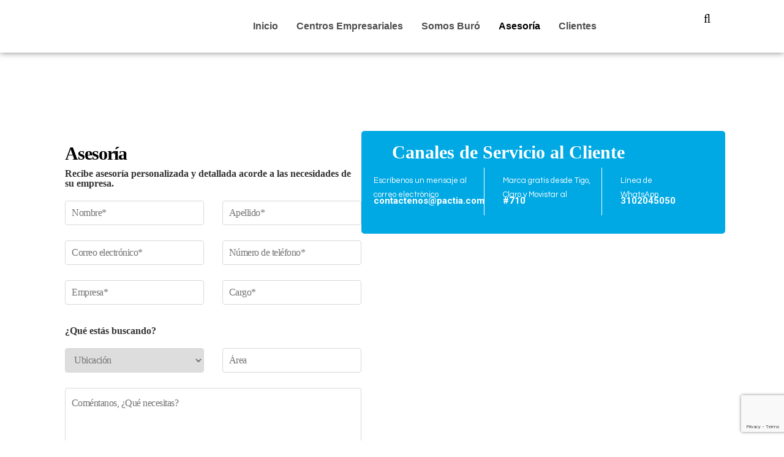

--- FILE ---
content_type: text/html; charset=UTF-8
request_url: https://buro.pactia.com/asesoria/
body_size: 48447
content:
<!DOCTYPE html>
<html lang="es" prefix="og: https://ogp.me/ns#">
<head>
	<meta charset="UTF-8">
	<meta name="viewport" content="width=device-width, initial-scale=1.0, viewport-fit=cover" />			<style>img:is([sizes="auto" i], [sizes^="auto," i]) { contain-intrinsic-size: 3000px 1500px }</style>
	
<!-- Google Tag Manager for WordPress by gtm4wp.com -->
<script data-cfasync="false" data-pagespeed-no-defer>
	var gtm4wp_datalayer_name = "dataLayer";
	var dataLayer = dataLayer || [];
</script>
<!-- End Google Tag Manager for WordPress by gtm4wp.com -->
<!-- Optimización para motores de búsqueda de Rank Math -  https://rankmath.com/ -->
<title>Buró - Pactia | Centros empresariales Espacios y oficinas de trabajo</title>
<meta name="description" content="Ofrecemos centros empresariales, espacios de trabajo y oficinas flexibles en áreas y contratos, con la mejor conectividad para el desarrollo de su empresa."/>
<meta name="robots" content="follow, index, max-snippet:-1, max-video-preview:-1, max-image-preview:large"/>
<link rel="canonical" href="https://buro.pactia.com/asesoria/" />
<meta property="og:locale" content="es_ES" />
<meta property="og:type" content="article" />
<meta property="og:title" content="Buró - Pactia | Centros empresariales Espacios y oficinas de trabajo" />
<meta property="og:description" content="Ofrecemos centros empresariales, espacios de trabajo y oficinas flexibles en áreas y contratos, con la mejor conectividad para el desarrollo de su empresa." />
<meta property="og:url" content="https://buro.pactia.com/asesoria/" />
<meta property="og:site_name" content="Buró" />
<meta property="article:publisher" content="https://www.facebook.com/pactiaoficial" />
<meta property="og:updated_time" content="2025-08-20T09:32:15-05:00" />
<meta property="og:image" content="https://buro.pactia.com/wp-content/uploads/2020/08/img-asesoria.jpg" />
<meta property="og:image:secure_url" content="https://buro.pactia.com/wp-content/uploads/2020/08/img-asesoria.jpg" />
<meta property="og:image:width" content="700" />
<meta property="og:image:height" content="452" />
<meta property="og:image:alt" content="asesoria_logika" />
<meta property="og:image:type" content="image/jpeg" />
<meta property="article:published_time" content="2025-08-12T08:08:02-05:00" />
<meta property="article:modified_time" content="2025-08-20T09:32:15-05:00" />
<meta name="twitter:card" content="summary_large_image" />
<meta name="twitter:title" content="Buró - Pactia | Centros empresariales Espacios y oficinas de trabajo" />
<meta name="twitter:description" content="Ofrecemos centros empresariales, espacios de trabajo y oficinas flexibles en áreas y contratos, con la mejor conectividad para el desarrollo de su empresa." />
<meta name="twitter:image" content="https://buro.pactia.com/wp-content/uploads/2020/08/img-asesoria.jpg" />
<script type="application/ld+json" class="rank-math-schema">{"@context":"https://schema.org","@graph":[{"@type":"Organization","@id":"https://buro.pactia.com/#organization","name":"L\u00f3gika Centros Log\u00edsticos","url":"https://buro.pactia.com","sameAs":["https://www.facebook.com/pactiaoficial"],"logo":{"@type":"ImageObject","@id":"https://buro.pactia.com/#logo","url":"https://buro.pactia.com/wp-content/uploads/2024/09/pactia-fondo-inmobiliario-buro-centro-empresarial.svg","contentUrl":"https://buro.pactia.com/wp-content/uploads/2024/09/pactia-fondo-inmobiliario-buro-centro-empresarial.svg","caption":"L\u00f3gika Centros Log\u00edsticos","inLanguage":"es"}},{"@type":"WebSite","@id":"https://buro.pactia.com/#website","url":"https://buro.pactia.com","name":"L\u00f3gika Centros Log\u00edsticos","publisher":{"@id":"https://buro.pactia.com/#organization"},"inLanguage":"es"},{"@type":"ImageObject","@id":"https://buro.pactia.com/wp-content/uploads/2020/08/home-mts.svg","url":"https://buro.pactia.com/wp-content/uploads/2020/08/home-mts.svg","width":"200","height":"200","inLanguage":"es"},{"@type":"WebPage","@id":"https://buro.pactia.com/asesoria/#webpage","url":"https://buro.pactia.com/asesoria/","name":"Bur\u00f3 - Pactia | Centros empresariales Espacios y oficinas de trabajo","datePublished":"2025-08-12T08:08:02-05:00","dateModified":"2025-08-20T09:32:15-05:00","isPartOf":{"@id":"https://buro.pactia.com/#website"},"primaryImageOfPage":{"@id":"https://buro.pactia.com/wp-content/uploads/2020/08/home-mts.svg"},"inLanguage":"es"},{"@type":"Person","@id":"https://buro.pactia.com/author/disenoinhouse/","name":"disenoinhouse","url":"https://buro.pactia.com/author/disenoinhouse/","image":{"@type":"ImageObject","@id":"https://secure.gravatar.com/avatar/bb152d7d1a24b79a8edf549d057481d3d20868a4cb8bccf12c9d17e483c08ec4?s=96&amp;d=mm&amp;r=g","url":"https://secure.gravatar.com/avatar/bb152d7d1a24b79a8edf549d057481d3d20868a4cb8bccf12c9d17e483c08ec4?s=96&amp;d=mm&amp;r=g","caption":"disenoinhouse","inLanguage":"es"},"worksFor":{"@id":"https://buro.pactia.com/#organization"}},{"@type":"Article","headline":"Bur\u00f3 - Pactia | Centros empresariales Espacios y oficinas de trabajo","keywords":"centros empresariales,espacios,oficinas,trabajo","datePublished":"2025-08-12T08:08:02-05:00","dateModified":"2025-08-20T09:32:15-05:00","author":{"@id":"https://buro.pactia.com/author/disenoinhouse/","name":"disenoinhouse"},"publisher":{"@id":"https://buro.pactia.com/#organization"},"description":"Ofrecemos centros empresariales, espacios de trabajo y oficinas flexibles en \u00e1reas y contratos, con la mejor conectividad para el desarrollo de su empresa.","name":"Bur\u00f3 - Pactia | Centros empresariales Espacios y oficinas de trabajo","@id":"https://buro.pactia.com/asesoria/#richSnippet","isPartOf":{"@id":"https://buro.pactia.com/asesoria/#webpage"},"image":{"@id":"https://buro.pactia.com/wp-content/uploads/2020/08/home-mts.svg"},"inLanguage":"es","mainEntityOfPage":{"@id":"https://buro.pactia.com/asesoria/#webpage"}}]}</script>
<!-- /Plugin Rank Math WordPress SEO -->

<link rel='dns-prefetch' href='//maps.google.com' />
<link rel='dns-prefetch' href='//fonts.googleapis.com' />
<link rel="alternate" type="application/rss+xml" title="Buró &raquo; Feed" href="https://buro.pactia.com/feed/" />
<link rel="alternate" type="application/rss+xml" title="Buró &raquo; Feed de los comentarios" href="https://buro.pactia.com/comments/feed/" />
<script type="text/javascript">
/* <![CDATA[ */
window._wpemojiSettings = {"baseUrl":"https:\/\/s.w.org\/images\/core\/emoji\/16.0.1\/72x72\/","ext":".png","svgUrl":"https:\/\/s.w.org\/images\/core\/emoji\/16.0.1\/svg\/","svgExt":".svg","source":{"wpemoji":"https:\/\/buro.pactia.com\/wp-includes\/js\/wp-emoji.js?ver=6.8.3","twemoji":"https:\/\/buro.pactia.com\/wp-includes\/js\/twemoji.js?ver=6.8.3"}};
/**
 * @output wp-includes/js/wp-emoji-loader.js
 */

/**
 * Emoji Settings as exported in PHP via _print_emoji_detection_script().
 * @typedef WPEmojiSettings
 * @type {object}
 * @property {?object} source
 * @property {?string} source.concatemoji
 * @property {?string} source.twemoji
 * @property {?string} source.wpemoji
 * @property {?boolean} DOMReady
 * @property {?Function} readyCallback
 */

/**
 * Support tests.
 * @typedef SupportTests
 * @type {object}
 * @property {?boolean} flag
 * @property {?boolean} emoji
 */

/**
 * IIFE to detect emoji support and load Twemoji if needed.
 *
 * @param {Window} window
 * @param {Document} document
 * @param {WPEmojiSettings} settings
 */
( function wpEmojiLoader( window, document, settings ) {
	if ( typeof Promise === 'undefined' ) {
		return;
	}

	var sessionStorageKey = 'wpEmojiSettingsSupports';
	var tests = [ 'flag', 'emoji' ];

	/**
	 * Checks whether the browser supports offloading to a Worker.
	 *
	 * @since 6.3.0
	 *
	 * @private
	 *
	 * @returns {boolean}
	 */
	function supportsWorkerOffloading() {
		return (
			typeof Worker !== 'undefined' &&
			typeof OffscreenCanvas !== 'undefined' &&
			typeof URL !== 'undefined' &&
			URL.createObjectURL &&
			typeof Blob !== 'undefined'
		);
	}

	/**
	 * @typedef SessionSupportTests
	 * @type {object}
	 * @property {number} timestamp
	 * @property {SupportTests} supportTests
	 */

	/**
	 * Get support tests from session.
	 *
	 * @since 6.3.0
	 *
	 * @private
	 *
	 * @returns {?SupportTests} Support tests, or null if not set or older than 1 week.
	 */
	function getSessionSupportTests() {
		try {
			/** @type {SessionSupportTests} */
			var item = JSON.parse(
				sessionStorage.getItem( sessionStorageKey )
			);
			if (
				typeof item === 'object' &&
				typeof item.timestamp === 'number' &&
				new Date().valueOf() < item.timestamp + 604800 && // Note: Number is a week in seconds.
				typeof item.supportTests === 'object'
			) {
				return item.supportTests;
			}
		} catch ( e ) {}
		return null;
	}

	/**
	 * Persist the supports in session storage.
	 *
	 * @since 6.3.0
	 *
	 * @private
	 *
	 * @param {SupportTests} supportTests Support tests.
	 */
	function setSessionSupportTests( supportTests ) {
		try {
			/** @type {SessionSupportTests} */
			var item = {
				supportTests: supportTests,
				timestamp: new Date().valueOf()
			};

			sessionStorage.setItem(
				sessionStorageKey,
				JSON.stringify( item )
			);
		} catch ( e ) {}
	}

	/**
	 * Checks if two sets of Emoji characters render the same visually.
	 *
	 * This is used to determine if the browser is rendering an emoji with multiple data points
	 * correctly. set1 is the emoji in the correct form, using a zero-width joiner. set2 is the emoji
	 * in the incorrect form, using a zero-width space. If the two sets render the same, then the browser
	 * does not support the emoji correctly.
	 *
	 * This function may be serialized to run in a Worker. Therefore, it cannot refer to variables from the containing
	 * scope. Everything must be passed by parameters.
	 *
	 * @since 4.9.0
	 *
	 * @private
	 *
	 * @param {CanvasRenderingContext2D} context 2D Context.
	 * @param {string} set1 Set of Emoji to test.
	 * @param {string} set2 Set of Emoji to test.
	 *
	 * @return {boolean} True if the two sets render the same.
	 */
	function emojiSetsRenderIdentically( context, set1, set2 ) {
		// Cleanup from previous test.
		context.clearRect( 0, 0, context.canvas.width, context.canvas.height );
		context.fillText( set1, 0, 0 );
		var rendered1 = new Uint32Array(
			context.getImageData(
				0,
				0,
				context.canvas.width,
				context.canvas.height
			).data
		);

		// Cleanup from previous test.
		context.clearRect( 0, 0, context.canvas.width, context.canvas.height );
		context.fillText( set2, 0, 0 );
		var rendered2 = new Uint32Array(
			context.getImageData(
				0,
				0,
				context.canvas.width,
				context.canvas.height
			).data
		);

		return rendered1.every( function ( rendered2Data, index ) {
			return rendered2Data === rendered2[ index ];
		} );
	}

	/**
	 * Checks if the center point of a single emoji is empty.
	 *
	 * This is used to determine if the browser is rendering an emoji with a single data point
	 * correctly. The center point of an incorrectly rendered emoji will be empty. A correctly
	 * rendered emoji will have a non-zero value at the center point.
	 *
	 * This function may be serialized to run in a Worker. Therefore, it cannot refer to variables from the containing
	 * scope. Everything must be passed by parameters.
	 *
	 * @since 6.8.2
	 *
	 * @private
	 *
	 * @param {CanvasRenderingContext2D} context 2D Context.
	 * @param {string} emoji Emoji to test.
	 *
	 * @return {boolean} True if the center point is empty.
	 */
	function emojiRendersEmptyCenterPoint( context, emoji ) {
		// Cleanup from previous test.
		context.clearRect( 0, 0, context.canvas.width, context.canvas.height );
		context.fillText( emoji, 0, 0 );

		// Test if the center point (16, 16) is empty (0,0,0,0).
		var centerPoint = context.getImageData(16, 16, 1, 1);
		for ( var i = 0; i < centerPoint.data.length; i++ ) {
			if ( centerPoint.data[ i ] !== 0 ) {
				// Stop checking the moment it's known not to be empty.
				return false;
			}
		}

		return true;
	}

	/**
	 * Determines if the browser properly renders Emoji that Twemoji can supplement.
	 *
	 * This function may be serialized to run in a Worker. Therefore, it cannot refer to variables from the containing
	 * scope. Everything must be passed by parameters.
	 *
	 * @since 4.2.0
	 *
	 * @private
	 *
	 * @param {CanvasRenderingContext2D} context 2D Context.
	 * @param {string} type Whether to test for support of "flag" or "emoji".
	 * @param {Function} emojiSetsRenderIdentically Reference to emojiSetsRenderIdentically function, needed due to minification.
	 * @param {Function} emojiRendersEmptyCenterPoint Reference to emojiRendersEmptyCenterPoint function, needed due to minification.
	 *
	 * @return {boolean} True if the browser can render emoji, false if it cannot.
	 */
	function browserSupportsEmoji( context, type, emojiSetsRenderIdentically, emojiRendersEmptyCenterPoint ) {
		var isIdentical;

		switch ( type ) {
			case 'flag':
				/*
				 * Test for Transgender flag compatibility. Added in Unicode 13.
				 *
				 * To test for support, we try to render it, and compare the rendering to how it would look if
				 * the browser doesn't render it correctly (white flag emoji + transgender symbol).
				 */
				isIdentical = emojiSetsRenderIdentically(
					context,
					'\uD83C\uDFF3\uFE0F\u200D\u26A7\uFE0F', // as a zero-width joiner sequence
					'\uD83C\uDFF3\uFE0F\u200B\u26A7\uFE0F' // separated by a zero-width space
				);

				if ( isIdentical ) {
					return false;
				}

				/*
				 * Test for Sark flag compatibility. This is the least supported of the letter locale flags,
				 * so gives us an easy test for full support.
				 *
				 * To test for support, we try to render it, and compare the rendering to how it would look if
				 * the browser doesn't render it correctly ([C] + [Q]).
				 */
				isIdentical = emojiSetsRenderIdentically(
					context,
					'\uD83C\uDDE8\uD83C\uDDF6', // as the sequence of two code points
					'\uD83C\uDDE8\u200B\uD83C\uDDF6' // as the two code points separated by a zero-width space
				);

				if ( isIdentical ) {
					return false;
				}

				/*
				 * Test for English flag compatibility. England is a country in the United Kingdom, it
				 * does not have a two letter locale code but rather a five letter sub-division code.
				 *
				 * To test for support, we try to render it, and compare the rendering to how it would look if
				 * the browser doesn't render it correctly (black flag emoji + [G] + [B] + [E] + [N] + [G]).
				 */
				isIdentical = emojiSetsRenderIdentically(
					context,
					// as the flag sequence
					'\uD83C\uDFF4\uDB40\uDC67\uDB40\uDC62\uDB40\uDC65\uDB40\uDC6E\uDB40\uDC67\uDB40\uDC7F',
					// with each code point separated by a zero-width space
					'\uD83C\uDFF4\u200B\uDB40\uDC67\u200B\uDB40\uDC62\u200B\uDB40\uDC65\u200B\uDB40\uDC6E\u200B\uDB40\uDC67\u200B\uDB40\uDC7F'
				);

				return ! isIdentical;
			case 'emoji':
				/*
				 * Does Emoji 16.0 cause the browser to go splat?
				 *
				 * To test for Emoji 16.0 support, try to render a new emoji: Splatter.
				 *
				 * The splatter emoji is a single code point emoji. Testing for browser support
				 * required testing the center point of the emoji to see if it is empty.
				 *
				 * 0xD83E 0xDEDF (\uD83E\uDEDF) == 🫟 Splatter.
				 *
				 * When updating this test, please ensure that the emoji is either a single code point
				 * or switch to using the emojiSetsRenderIdentically function and testing with a zero-width
				 * joiner vs a zero-width space.
				 */
				var notSupported = emojiRendersEmptyCenterPoint( context, '\uD83E\uDEDF' );
				return ! notSupported;
		}

		return false;
	}

	/**
	 * Checks emoji support tests.
	 *
	 * This function may be serialized to run in a Worker. Therefore, it cannot refer to variables from the containing
	 * scope. Everything must be passed by parameters.
	 *
	 * @since 6.3.0
	 *
	 * @private
	 *
	 * @param {string[]} tests Tests.
	 * @param {Function} browserSupportsEmoji Reference to browserSupportsEmoji function, needed due to minification.
	 * @param {Function} emojiSetsRenderIdentically Reference to emojiSetsRenderIdentically function, needed due to minification.
	 * @param {Function} emojiRendersEmptyCenterPoint Reference to emojiRendersEmptyCenterPoint function, needed due to minification.
	 *
	 * @return {SupportTests} Support tests.
	 */
	function testEmojiSupports( tests, browserSupportsEmoji, emojiSetsRenderIdentically, emojiRendersEmptyCenterPoint ) {
		var canvas;
		if (
			typeof WorkerGlobalScope !== 'undefined' &&
			self instanceof WorkerGlobalScope
		) {
			canvas = new OffscreenCanvas( 300, 150 ); // Dimensions are default for HTMLCanvasElement.
		} else {
			canvas = document.createElement( 'canvas' );
		}

		var context = canvas.getContext( '2d', { willReadFrequently: true } );

		/*
		 * Chrome on OS X added native emoji rendering in M41. Unfortunately,
		 * it doesn't work when the font is bolder than 500 weight. So, we
		 * check for bold rendering support to avoid invisible emoji in Chrome.
		 */
		context.textBaseline = 'top';
		context.font = '600 32px Arial';

		var supports = {};
		tests.forEach( function ( test ) {
			supports[ test ] = browserSupportsEmoji( context, test, emojiSetsRenderIdentically, emojiRendersEmptyCenterPoint );
		} );
		return supports;
	}

	/**
	 * Adds a script to the head of the document.
	 *
	 * @ignore
	 *
	 * @since 4.2.0
	 *
	 * @param {string} src The url where the script is located.
	 *
	 * @return {void}
	 */
	function addScript( src ) {
		var script = document.createElement( 'script' );
		script.src = src;
		script.defer = true;
		document.head.appendChild( script );
	}

	settings.supports = {
		everything: true,
		everythingExceptFlag: true
	};

	// Create a promise for DOMContentLoaded since the worker logic may finish after the event has fired.
	var domReadyPromise = new Promise( function ( resolve ) {
		document.addEventListener( 'DOMContentLoaded', resolve, {
			once: true
		} );
	} );

	// Obtain the emoji support from the browser, asynchronously when possible.
	new Promise( function ( resolve ) {
		var supportTests = getSessionSupportTests();
		if ( supportTests ) {
			resolve( supportTests );
			return;
		}

		if ( supportsWorkerOffloading() ) {
			try {
				// Note that the functions are being passed as arguments due to minification.
				var workerScript =
					'postMessage(' +
					testEmojiSupports.toString() +
					'(' +
					[
						JSON.stringify( tests ),
						browserSupportsEmoji.toString(),
						emojiSetsRenderIdentically.toString(),
						emojiRendersEmptyCenterPoint.toString()
					].join( ',' ) +
					'));';
				var blob = new Blob( [ workerScript ], {
					type: 'text/javascript'
				} );
				var worker = new Worker( URL.createObjectURL( blob ), { name: 'wpTestEmojiSupports' } );
				worker.onmessage = function ( event ) {
					supportTests = event.data;
					setSessionSupportTests( supportTests );
					worker.terminate();
					resolve( supportTests );
				};
				return;
			} catch ( e ) {}
		}

		supportTests = testEmojiSupports( tests, browserSupportsEmoji, emojiSetsRenderIdentically, emojiRendersEmptyCenterPoint );
		setSessionSupportTests( supportTests );
		resolve( supportTests );
	} )
		// Once the browser emoji support has been obtained from the session, finalize the settings.
		.then( function ( supportTests ) {
			/*
			 * Tests the browser support for flag emojis and other emojis, and adjusts the
			 * support settings accordingly.
			 */
			for ( var test in supportTests ) {
				settings.supports[ test ] = supportTests[ test ];

				settings.supports.everything =
					settings.supports.everything && settings.supports[ test ];

				if ( 'flag' !== test ) {
					settings.supports.everythingExceptFlag =
						settings.supports.everythingExceptFlag &&
						settings.supports[ test ];
				}
			}

			settings.supports.everythingExceptFlag =
				settings.supports.everythingExceptFlag &&
				! settings.supports.flag;

			// Sets DOMReady to false and assigns a ready function to settings.
			settings.DOMReady = false;
			settings.readyCallback = function () {
				settings.DOMReady = true;
			};
		} )
		.then( function () {
			return domReadyPromise;
		} )
		.then( function () {
			// When the browser can not render everything we need to load a polyfill.
			if ( ! settings.supports.everything ) {
				settings.readyCallback();

				var src = settings.source || {};

				if ( src.concatemoji ) {
					addScript( src.concatemoji );
				} else if ( src.wpemoji && src.twemoji ) {
					addScript( src.twemoji );
					addScript( src.wpemoji );
				}
			}
		} );
} )( window, document, window._wpemojiSettings );

/* ]]> */
</script>

<style id='wp-emoji-styles-inline-css' type='text/css'>

	img.wp-smiley, img.emoji {
		display: inline !important;
		border: none !important;
		box-shadow: none !important;
		height: 1em !important;
		width: 1em !important;
		margin: 0 0.07em !important;
		vertical-align: -0.1em !important;
		background: none !important;
		padding: 0 !important;
	}
</style>
<style id='classic-theme-styles-inline-css' type='text/css'>
/**
 * These rules are needed for backwards compatibility.
 * They should match the button element rules in the base theme.json file.
 */
.wp-block-button__link {
	color: #ffffff;
	background-color: #32373c;
	border-radius: 9999px; /* 100% causes an oval, but any explicit but really high value retains the pill shape. */

	/* This needs a low specificity so it won't override the rules from the button element if defined in theme.json. */
	box-shadow: none;
	text-decoration: none;

	/* The extra 2px are added to size solids the same as the outline versions.*/
	padding: calc(0.667em + 2px) calc(1.333em + 2px);

	font-size: 1.125em;
}

.wp-block-file__button {
	background: #32373c;
	color: #ffffff;
	text-decoration: none;
}

</style>
<style id='safe-svg-svg-icon-style-inline-css' type='text/css'>
.safe-svg-cover{text-align:center}.safe-svg-cover .safe-svg-inside{display:inline-block;max-width:100%}.safe-svg-cover svg{height:100%;max-height:100%;max-width:100%;width:100%}

</style>
<link rel='stylesheet' id='wp-components-css' href='https://buro.pactia.com/wp-includes/css/dist/components/style.css?ver=6.8.3' type='text/css' media='all' />
<link rel='stylesheet' id='wp-preferences-css' href='https://buro.pactia.com/wp-includes/css/dist/preferences/style.css?ver=6.8.3' type='text/css' media='all' />
<link rel='stylesheet' id='wp-block-editor-css' href='https://buro.pactia.com/wp-includes/css/dist/block-editor/style.css?ver=6.8.3' type='text/css' media='all' />
<link rel='stylesheet' id='popup-maker-block-library-style-css' href='https://buro.pactia.com/wp-content/plugins/popup-maker/dist/packages/block-library-style.css?ver=dbea705cfafe089d65f1' type='text/css' media='all' />
<style id='global-styles-inline-css' type='text/css'>
:root{--wp--preset--aspect-ratio--square: 1;--wp--preset--aspect-ratio--4-3: 4/3;--wp--preset--aspect-ratio--3-4: 3/4;--wp--preset--aspect-ratio--3-2: 3/2;--wp--preset--aspect-ratio--2-3: 2/3;--wp--preset--aspect-ratio--16-9: 16/9;--wp--preset--aspect-ratio--9-16: 9/16;--wp--preset--color--black: #000000;--wp--preset--color--cyan-bluish-gray: #abb8c3;--wp--preset--color--white: #ffffff;--wp--preset--color--pale-pink: #f78da7;--wp--preset--color--vivid-red: #cf2e2e;--wp--preset--color--luminous-vivid-orange: #ff6900;--wp--preset--color--luminous-vivid-amber: #fcb900;--wp--preset--color--light-green-cyan: #7bdcb5;--wp--preset--color--vivid-green-cyan: #00d084;--wp--preset--color--pale-cyan-blue: #8ed1fc;--wp--preset--color--vivid-cyan-blue: #0693e3;--wp--preset--color--vivid-purple: #9b51e0;--wp--preset--color--strong-yellow: #f7bd00;--wp--preset--color--strong-white: #fff;--wp--preset--color--light-black: #242424;--wp--preset--color--very-light-gray: #797979;--wp--preset--color--very-dark-black: #000000;--wp--preset--gradient--vivid-cyan-blue-to-vivid-purple: linear-gradient(135deg,rgba(6,147,227,1) 0%,rgb(155,81,224) 100%);--wp--preset--gradient--light-green-cyan-to-vivid-green-cyan: linear-gradient(135deg,rgb(122,220,180) 0%,rgb(0,208,130) 100%);--wp--preset--gradient--luminous-vivid-amber-to-luminous-vivid-orange: linear-gradient(135deg,rgba(252,185,0,1) 0%,rgba(255,105,0,1) 100%);--wp--preset--gradient--luminous-vivid-orange-to-vivid-red: linear-gradient(135deg,rgba(255,105,0,1) 0%,rgb(207,46,46) 100%);--wp--preset--gradient--very-light-gray-to-cyan-bluish-gray: linear-gradient(135deg,rgb(238,238,238) 0%,rgb(169,184,195) 100%);--wp--preset--gradient--cool-to-warm-spectrum: linear-gradient(135deg,rgb(74,234,220) 0%,rgb(151,120,209) 20%,rgb(207,42,186) 40%,rgb(238,44,130) 60%,rgb(251,105,98) 80%,rgb(254,248,76) 100%);--wp--preset--gradient--blush-light-purple: linear-gradient(135deg,rgb(255,206,236) 0%,rgb(152,150,240) 100%);--wp--preset--gradient--blush-bordeaux: linear-gradient(135deg,rgb(254,205,165) 0%,rgb(254,45,45) 50%,rgb(107,0,62) 100%);--wp--preset--gradient--luminous-dusk: linear-gradient(135deg,rgb(255,203,112) 0%,rgb(199,81,192) 50%,rgb(65,88,208) 100%);--wp--preset--gradient--pale-ocean: linear-gradient(135deg,rgb(255,245,203) 0%,rgb(182,227,212) 50%,rgb(51,167,181) 100%);--wp--preset--gradient--electric-grass: linear-gradient(135deg,rgb(202,248,128) 0%,rgb(113,206,126) 100%);--wp--preset--gradient--midnight: linear-gradient(135deg,rgb(2,3,129) 0%,rgb(40,116,252) 100%);--wp--preset--font-size--small: 10px;--wp--preset--font-size--medium: 20px;--wp--preset--font-size--large: 24px;--wp--preset--font-size--x-large: 42px;--wp--preset--font-size--normal: 15px;--wp--preset--font-size--huge: 36px;--wp--preset--spacing--20: 0.44rem;--wp--preset--spacing--30: 0.67rem;--wp--preset--spacing--40: 1rem;--wp--preset--spacing--50: 1.5rem;--wp--preset--spacing--60: 2.25rem;--wp--preset--spacing--70: 3.38rem;--wp--preset--spacing--80: 5.06rem;--wp--preset--shadow--natural: 6px 6px 9px rgba(0, 0, 0, 0.2);--wp--preset--shadow--deep: 12px 12px 50px rgba(0, 0, 0, 0.4);--wp--preset--shadow--sharp: 6px 6px 0px rgba(0, 0, 0, 0.2);--wp--preset--shadow--outlined: 6px 6px 0px -3px rgba(255, 255, 255, 1), 6px 6px rgba(0, 0, 0, 1);--wp--preset--shadow--crisp: 6px 6px 0px rgba(0, 0, 0, 1);}:where(.is-layout-flex){gap: 0.5em;}:where(.is-layout-grid){gap: 0.5em;}body .is-layout-flex{display: flex;}.is-layout-flex{flex-wrap: wrap;align-items: center;}.is-layout-flex > :is(*, div){margin: 0;}body .is-layout-grid{display: grid;}.is-layout-grid > :is(*, div){margin: 0;}:where(.wp-block-columns.is-layout-flex){gap: 2em;}:where(.wp-block-columns.is-layout-grid){gap: 2em;}:where(.wp-block-post-template.is-layout-flex){gap: 1.25em;}:where(.wp-block-post-template.is-layout-grid){gap: 1.25em;}.has-black-color{color: var(--wp--preset--color--black) !important;}.has-cyan-bluish-gray-color{color: var(--wp--preset--color--cyan-bluish-gray) !important;}.has-white-color{color: var(--wp--preset--color--white) !important;}.has-pale-pink-color{color: var(--wp--preset--color--pale-pink) !important;}.has-vivid-red-color{color: var(--wp--preset--color--vivid-red) !important;}.has-luminous-vivid-orange-color{color: var(--wp--preset--color--luminous-vivid-orange) !important;}.has-luminous-vivid-amber-color{color: var(--wp--preset--color--luminous-vivid-amber) !important;}.has-light-green-cyan-color{color: var(--wp--preset--color--light-green-cyan) !important;}.has-vivid-green-cyan-color{color: var(--wp--preset--color--vivid-green-cyan) !important;}.has-pale-cyan-blue-color{color: var(--wp--preset--color--pale-cyan-blue) !important;}.has-vivid-cyan-blue-color{color: var(--wp--preset--color--vivid-cyan-blue) !important;}.has-vivid-purple-color{color: var(--wp--preset--color--vivid-purple) !important;}.has-black-background-color{background-color: var(--wp--preset--color--black) !important;}.has-cyan-bluish-gray-background-color{background-color: var(--wp--preset--color--cyan-bluish-gray) !important;}.has-white-background-color{background-color: var(--wp--preset--color--white) !important;}.has-pale-pink-background-color{background-color: var(--wp--preset--color--pale-pink) !important;}.has-vivid-red-background-color{background-color: var(--wp--preset--color--vivid-red) !important;}.has-luminous-vivid-orange-background-color{background-color: var(--wp--preset--color--luminous-vivid-orange) !important;}.has-luminous-vivid-amber-background-color{background-color: var(--wp--preset--color--luminous-vivid-amber) !important;}.has-light-green-cyan-background-color{background-color: var(--wp--preset--color--light-green-cyan) !important;}.has-vivid-green-cyan-background-color{background-color: var(--wp--preset--color--vivid-green-cyan) !important;}.has-pale-cyan-blue-background-color{background-color: var(--wp--preset--color--pale-cyan-blue) !important;}.has-vivid-cyan-blue-background-color{background-color: var(--wp--preset--color--vivid-cyan-blue) !important;}.has-vivid-purple-background-color{background-color: var(--wp--preset--color--vivid-purple) !important;}.has-black-border-color{border-color: var(--wp--preset--color--black) !important;}.has-cyan-bluish-gray-border-color{border-color: var(--wp--preset--color--cyan-bluish-gray) !important;}.has-white-border-color{border-color: var(--wp--preset--color--white) !important;}.has-pale-pink-border-color{border-color: var(--wp--preset--color--pale-pink) !important;}.has-vivid-red-border-color{border-color: var(--wp--preset--color--vivid-red) !important;}.has-luminous-vivid-orange-border-color{border-color: var(--wp--preset--color--luminous-vivid-orange) !important;}.has-luminous-vivid-amber-border-color{border-color: var(--wp--preset--color--luminous-vivid-amber) !important;}.has-light-green-cyan-border-color{border-color: var(--wp--preset--color--light-green-cyan) !important;}.has-vivid-green-cyan-border-color{border-color: var(--wp--preset--color--vivid-green-cyan) !important;}.has-pale-cyan-blue-border-color{border-color: var(--wp--preset--color--pale-cyan-blue) !important;}.has-vivid-cyan-blue-border-color{border-color: var(--wp--preset--color--vivid-cyan-blue) !important;}.has-vivid-purple-border-color{border-color: var(--wp--preset--color--vivid-purple) !important;}.has-vivid-cyan-blue-to-vivid-purple-gradient-background{background: var(--wp--preset--gradient--vivid-cyan-blue-to-vivid-purple) !important;}.has-light-green-cyan-to-vivid-green-cyan-gradient-background{background: var(--wp--preset--gradient--light-green-cyan-to-vivid-green-cyan) !important;}.has-luminous-vivid-amber-to-luminous-vivid-orange-gradient-background{background: var(--wp--preset--gradient--luminous-vivid-amber-to-luminous-vivid-orange) !important;}.has-luminous-vivid-orange-to-vivid-red-gradient-background{background: var(--wp--preset--gradient--luminous-vivid-orange-to-vivid-red) !important;}.has-very-light-gray-to-cyan-bluish-gray-gradient-background{background: var(--wp--preset--gradient--very-light-gray-to-cyan-bluish-gray) !important;}.has-cool-to-warm-spectrum-gradient-background{background: var(--wp--preset--gradient--cool-to-warm-spectrum) !important;}.has-blush-light-purple-gradient-background{background: var(--wp--preset--gradient--blush-light-purple) !important;}.has-blush-bordeaux-gradient-background{background: var(--wp--preset--gradient--blush-bordeaux) !important;}.has-luminous-dusk-gradient-background{background: var(--wp--preset--gradient--luminous-dusk) !important;}.has-pale-ocean-gradient-background{background: var(--wp--preset--gradient--pale-ocean) !important;}.has-electric-grass-gradient-background{background: var(--wp--preset--gradient--electric-grass) !important;}.has-midnight-gradient-background{background: var(--wp--preset--gradient--midnight) !important;}.has-small-font-size{font-size: var(--wp--preset--font-size--small) !important;}.has-medium-font-size{font-size: var(--wp--preset--font-size--medium) !important;}.has-large-font-size{font-size: var(--wp--preset--font-size--large) !important;}.has-x-large-font-size{font-size: var(--wp--preset--font-size--x-large) !important;}
:where(.wp-block-post-template.is-layout-flex){gap: 1.25em;}:where(.wp-block-post-template.is-layout-grid){gap: 1.25em;}
:where(.wp-block-columns.is-layout-flex){gap: 2em;}:where(.wp-block-columns.is-layout-grid){gap: 2em;}
:root :where(.wp-block-pullquote){font-size: 1.5em;line-height: 1.6;}
</style>
<link rel='stylesheet' id='contact-form-7-css' href='https://buro.pactia.com/wp-content/plugins/contact-form-7/includes/css/styles.css?ver=6.1' type='text/css' media='all' />
<link rel='stylesheet' id='nbcpf-intlTelInput-style-css' href='https://buro.pactia.com/wp-content/plugins/country-phone-field-contact-form-7/assets/css/intlTelInput.min.css?ver=6.8.3' type='text/css' media='all' />
<link rel='stylesheet' id='nbcpf-countryFlag-style-css' href='https://buro.pactia.com/wp-content/plugins/country-phone-field-contact-form-7/assets/css/countrySelect.min.css?ver=6.8.3' type='text/css' media='all' />
<link rel='stylesheet' id='uaf_client_css-css' href='https://buro.pactia.com/wp-content/uploads/useanyfont/uaf.css?ver=1751735424' type='text/css' media='all' />
<link rel='stylesheet' id='video_popup_close_icon-css' href='https://buro.pactia.com/wp-content/plugins/video-popup/css/vp-close-icon/close-button-icon.css?ver=1769041213' type='text/css' media='all' />
<link rel='stylesheet' id='oba_youtubepopup_css-css' href='https://buro.pactia.com/wp-content/plugins/video-popup/css/YouTubePopUp.css?ver=1769041213' type='text/css' media='all' />
<link rel='stylesheet' id='ivory-search-styles-css' href='https://buro.pactia.com/wp-content/plugins/add-search-to-menu/public/css/ivory-search.min.css?ver=5.5.13' type='text/css' media='all' />
<link rel='stylesheet' id='pmfcf-sweetalert2-style-css' href='https://buro.pactia.com/wp-content/plugins/popup-message-contact-form-7/css/sweetalert2.min.css?ver=6.8.3' type='text/css' media='all' />
<link rel='stylesheet' id='pmfcf-style-css' href='https://buro.pactia.com/wp-content/plugins/popup-message-contact-form-7/css/style.css?ver=6.8.3' type='text/css' media='all' />
<link rel='stylesheet' id='bootstrap-css' href='https://buro.pactia.com/wp-content/themes/oviedo/css/bootstrap.css?ver=6.8.3' type='text/css' media='all' />
<link rel='stylesheet' id='font-awesome-css' href='https://buro.pactia.com/wp-content/plugins/elementor/assets/lib/font-awesome/css/font-awesome.css?ver=4.7.0' type='text/css' media='all' />
<link rel='stylesheet' id='flaticon-css' href='https://buro.pactia.com/wp-content/themes/oviedo/css/flaticon.css?ver=6.8.3' type='text/css' media='all' />
<link rel='stylesheet' id='animate-css' href='https://buro.pactia.com/wp-content/themes/oviedo/css/animate.css?ver=6.8.3' type='text/css' media='all' />
<link rel='stylesheet' id='owl-theme-css' href='https://buro.pactia.com/wp-content/themes/oviedo/css/owl.css?ver=6.8.3' type='text/css' media='all' />
<link rel='stylesheet' id='fancybox-css' href='https://buro.pactia.com/wp-content/themes/oviedo/css/jquery.fancybox.css?ver=6.8.3' type='text/css' media='all' />
<link rel='stylesheet' id='mCustomScrollbar-css' href='https://buro.pactia.com/wp-content/themes/oviedo/css/jquery.mCustomScrollbar.min.css?ver=6.8.3' type='text/css' media='all' />
<link rel='stylesheet' id='oviedo-main-style-css' href='https://buro.pactia.com/wp-content/themes/oviedo/style.css?ver=6.8.3' type='text/css' media='all' />
<style id='oviedo-main-style-inline-css' type='text/css'>
body, p {font-family:Questrial !important;color:#333333 !important;}
</style>
<link rel='stylesheet' id='oviedo-custom-style-css' href='https://buro.pactia.com/wp-content/themes/oviedo/css/custom.css?ver=6.8.3' type='text/css' media='all' />
<link rel='stylesheet' id='oviedo-gutenberg-style-css' href='https://buro.pactia.com/wp-content/themes/oviedo/css/gutenberg.css?ver=6.8.3' type='text/css' media='all' />
<link rel='stylesheet' id='oviedo-responsive-css' href='https://buro.pactia.com/wp-content/themes/oviedo/css/responsive.css?ver=6.8.3' type='text/css' media='all' />
<link rel='stylesheet' id='oviedo-theme-slug-fonts-css' href='https://fonts.googleapis.com/css?family=Lato%3A100%2C100i%2C300%2C300i%2C400%2C400i%2C700%2C700i%2C900%2C900i%7CMontserrat%3A100%2C100i%2C200%2C200i%2C300%2C300i%2C400%2C400i%2C500%2C500i%2C600%2C600i%2C700%2C700i%2C800%2C800i%2C900%2C900i%7CPoppins%3A100%2C100i%2C200%2C200i%2C300%2C300i%2C400%2C400i%2C500%2C500i%2C600%2C600i%2C700%2C700i%2C800%2C800i%2C900%2C900i%7CQuestrial%3A300%2C300i%2C400%2C400i%2C600%2C700&#038;subset=latin%2Clatin-ext' type='text/css' media='all' />
<link rel='stylesheet' id='elementor-frontend-css' href='https://buro.pactia.com/wp-content/plugins/elementor/assets/css/frontend.css?ver=3.33.4' type='text/css' media='all' />
<link rel='stylesheet' id='widget-image-css' href='https://buro.pactia.com/wp-content/plugins/elementor/assets/css/widget-image.min.css?ver=3.33.4' type='text/css' media='all' />
<link rel='stylesheet' id='widget-nav-menu-css' href='https://buro.pactia.com/wp-content/plugins/elementor-pro/assets/css/widget-nav-menu.min.css?ver=3.31.0' type='text/css' media='all' />
<link rel='stylesheet' id='widget-heading-css' href='https://buro.pactia.com/wp-content/plugins/elementor/assets/css/widget-heading.min.css?ver=3.33.4' type='text/css' media='all' />
<link rel='stylesheet' id='widget-icon-list-css' href='https://buro.pactia.com/wp-content/plugins/elementor/assets/css/widget-icon-list.min.css?ver=3.33.4' type='text/css' media='all' />
<link rel='stylesheet' id='widget-form-css' href='https://buro.pactia.com/wp-content/plugins/elementor-pro/assets/css/widget-form.min.css?ver=3.31.0' type='text/css' media='all' />
<link rel='stylesheet' id='widget-divider-css' href='https://buro.pactia.com/wp-content/plugins/elementor/assets/css/widget-divider.min.css?ver=3.33.4' type='text/css' media='all' />
<link rel='stylesheet' id='elementor-icons-css' href='https://buro.pactia.com/wp-content/plugins/elementor/assets/lib/eicons/css/elementor-icons.css?ver=5.44.0' type='text/css' media='all' />
<link rel='stylesheet' id='elementor-post-4751-css' href='https://buro.pactia.com/wp-content/uploads/elementor/css/post-4751.css?ver=1765483219' type='text/css' media='all' />
<link rel='stylesheet' id='elementor-post-5722-css' href='https://buro.pactia.com/wp-content/uploads/elementor/css/post-5722.css?ver=1765491007' type='text/css' media='all' />
<link rel='stylesheet' id='elementor-post-6554-css' href='https://buro.pactia.com/wp-content/uploads/elementor/css/post-6554.css?ver=1765483220' type='text/css' media='all' />
<link rel='stylesheet' id='elementor-post-6579-css' href='https://buro.pactia.com/wp-content/uploads/elementor/css/post-6579.css?ver=1765483220' type='text/css' media='all' />
<style id='akismet-widget-style-inline-css' type='text/css'>

			.a-stats {
				--akismet-color-mid-green: #357b49;
				--akismet-color-white: #fff;
				--akismet-color-light-grey: #f6f7f7;

				max-width: 350px;
				width: auto;
			}

			.a-stats * {
				all: unset;
				box-sizing: border-box;
			}

			.a-stats strong {
				font-weight: 600;
			}

			.a-stats a.a-stats__link,
			.a-stats a.a-stats__link:visited,
			.a-stats a.a-stats__link:active {
				background: var(--akismet-color-mid-green);
				border: none;
				box-shadow: none;
				border-radius: 8px;
				color: var(--akismet-color-white);
				cursor: pointer;
				display: block;
				font-family: -apple-system, BlinkMacSystemFont, 'Segoe UI', 'Roboto', 'Oxygen-Sans', 'Ubuntu', 'Cantarell', 'Helvetica Neue', sans-serif;
				font-weight: 500;
				padding: 12px;
				text-align: center;
				text-decoration: none;
				transition: all 0.2s ease;
			}

			/* Extra specificity to deal with TwentyTwentyOne focus style */
			.widget .a-stats a.a-stats__link:focus {
				background: var(--akismet-color-mid-green);
				color: var(--akismet-color-white);
				text-decoration: none;
			}

			.a-stats a.a-stats__link:hover {
				filter: brightness(110%);
				box-shadow: 0 4px 12px rgba(0, 0, 0, 0.06), 0 0 2px rgba(0, 0, 0, 0.16);
			}

			.a-stats .count {
				color: var(--akismet-color-white);
				display: block;
				font-size: 1.5em;
				line-height: 1.4;
				padding: 0 13px;
				white-space: nowrap;
			}
		
</style>
<link rel='stylesheet' id='popup-maker-site-css' href='https://buro.pactia.com/wp-content/plugins/popup-maker/dist/assets/site.css?ver=1.21.4' type='text/css' media='all' />
<style id='popup-maker-site-inline-css' type='text/css'>
/* Popup Google Fonts */
@import url('//fonts.googleapis.com/css?family=Montserrat:100');

/* Popup Theme 2914: Content Only - For use with page builders or block editor */
.pum-theme-2914, .pum-theme-content-only { background-color: rgba( 0, 0, 0, 0.70 ) } 
.pum-theme-2914 .pum-container, .pum-theme-content-only .pum-container { padding: 0px; border-radius: 0px; border: 1px none #000000; box-shadow: 0px 0px 0px 0px rgba( 2, 2, 2, 0.00 ) } 
.pum-theme-2914 .pum-title, .pum-theme-content-only .pum-title { color: #000000; text-align: left; text-shadow: 0px 0px 0px rgba( 2, 2, 2, 0.23 ); font-family: inherit; font-weight: 400; font-size: 32px; line-height: 36px } 
.pum-theme-2914 .pum-content, .pum-theme-content-only .pum-content { color: #8c8c8c; font-family: inherit; font-weight: 400 } 
.pum-theme-2914 .pum-content + .pum-close, .pum-theme-content-only .pum-content + .pum-close { position: absolute; height: 18px; width: 18px; left: auto; right: 7px; bottom: auto; top: 7px; padding: 0px; color: #000000; font-family: inherit; font-weight: 700; font-size: 20px; line-height: 20px; border: 1px none #ffffff; border-radius: 15px; box-shadow: 0px 0px 0px 0px rgba( 2, 2, 2, 0.00 ); text-shadow: 0px 0px 0px rgba( 0, 0, 0, 0.00 ); background-color: rgba( 255, 255, 255, 0.00 ) } 

/* Popup Theme 1896: Tema por defecto */
.pum-theme-1896, .pum-theme-tema-por-defecto { background-color: rgba( 10, 10, 10, 0.50 ) } 
.pum-theme-1896 .pum-container, .pum-theme-tema-por-defecto .pum-container { padding: 35px; border-radius: 5px; border: 1px none #000000; box-shadow: 1px 1px 3px 0px rgba( 2, 2, 2, 0.23 ); background-color: rgba( 249, 249, 249, 1.00 ) } 
.pum-theme-1896 .pum-title, .pum-theme-tema-por-defecto .pum-title { color: #000000; text-align: left; text-shadow: 0px 0px 0px rgba( 2, 2, 2, 0.23 ); font-family: inherit; font-weight: 400; font-size: 32px; line-height: 36px } 
.pum-theme-1896 .pum-content, .pum-theme-tema-por-defecto .pum-content { color: #8c8c8c; font-family: inherit; font-weight: 400 } 
.pum-theme-1896 .pum-content + .pum-close, .pum-theme-tema-por-defecto .pum-content + .pum-close { position: absolute; height: 34px; width: 30px; left: auto; right: 0px; bottom: auto; top: 0px; padding: 0px; color: #ffffff; font-family: inherit; font-weight: 400; font-size: 12px; line-height: 36px; border: 1px none #ffffff; border-radius: 28px; box-shadow: 1px 1px 3px 0px rgba( 2, 2, 2, 0.23 ); text-shadow: 0px 0px 0px rgba( 0, 0, 0, 0.23 ); background-color: rgba( 0, 183, 205, 1.00 ) } 

/* Popup Theme 1897: Light Box */
.pum-theme-1897, .pum-theme-lightbox { background-color: rgba( 0, 0, 0, 0.60 ) } 
.pum-theme-1897 .pum-container, .pum-theme-lightbox .pum-container { padding: 18px; border-radius: 3px; border: 8px solid #000000; box-shadow: 0px 0px 30px 0px rgba( 2, 2, 2, 1.00 ); background-color: rgba( 255, 255, 255, 1.00 ) } 
.pum-theme-1897 .pum-title, .pum-theme-lightbox .pum-title { color: #000000; text-align: left; text-shadow: 0px 0px 0px rgba( 2, 2, 2, 0.23 ); font-family: inherit; font-weight: 100; font-size: 32px; line-height: 36px } 
.pum-theme-1897 .pum-content, .pum-theme-lightbox .pum-content { color: #000000; font-family: inherit; font-weight: 100 } 
.pum-theme-1897 .pum-content + .pum-close, .pum-theme-lightbox .pum-content + .pum-close { position: absolute; height: 26px; width: 26px; left: auto; right: -13px; bottom: auto; top: -13px; padding: 0px; color: #ffffff; font-family: Arial; font-weight: 100; font-size: 24px; line-height: 24px; border: 2px solid #ffffff; border-radius: 26px; box-shadow: 0px 0px 15px 1px rgba( 2, 2, 2, 0.75 ); text-shadow: 0px 0px 0px rgba( 0, 0, 0, 0.23 ); background-color: rgba( 0, 0, 0, 1.00 ) } 

/* Popup Theme 1898: Azul corporativo */
.pum-theme-1898, .pum-theme-enterprise-blue { background-color: rgba( 0, 0, 0, 0.70 ) } 
.pum-theme-1898 .pum-container, .pum-theme-enterprise-blue .pum-container { padding: 28px; border-radius: 5px; border: 1px none #000000; box-shadow: 0px 10px 25px 4px rgba( 2, 2, 2, 0.50 ); background-color: rgba( 255, 255, 255, 1.00 ) } 
.pum-theme-1898 .pum-title, .pum-theme-enterprise-blue .pum-title { color: #315b7c; text-align: left; text-shadow: 0px 0px 0px rgba( 2, 2, 2, 0.23 ); font-family: inherit; font-weight: 100; font-size: 34px; line-height: 36px } 
.pum-theme-1898 .pum-content, .pum-theme-enterprise-blue .pum-content { color: #2d2d2d; font-family: inherit; font-weight: 100 } 
.pum-theme-1898 .pum-content + .pum-close, .pum-theme-enterprise-blue .pum-content + .pum-close { position: absolute; height: 28px; width: 28px; left: auto; right: 8px; bottom: auto; top: 8px; padding: 4px; color: #ffffff; font-family: Times New Roman; font-weight: 100; font-size: 20px; line-height: 20px; border: 1px none #ffffff; border-radius: 42px; box-shadow: 0px 0px 0px 0px rgba( 2, 2, 2, 0.23 ); text-shadow: 0px 0px 0px rgba( 0, 0, 0, 0.23 ); background-color: rgba( 49, 91, 124, 1.00 ) } 

/* Popup Theme 1899: Hello Box */
.pum-theme-1899, .pum-theme-hello-box { background-color: rgba( 0, 0, 0, 0.75 ) } 
.pum-theme-1899 .pum-container, .pum-theme-hello-box .pum-container { padding: 30px; border-radius: 80px; border: 14px solid #81d742; box-shadow: 0px 0px 0px 0px rgba( 2, 2, 2, 0.00 ); background-color: rgba( 255, 255, 255, 1.00 ) } 
.pum-theme-1899 .pum-title, .pum-theme-hello-box .pum-title { color: #2d2d2d; text-align: left; text-shadow: 0px 0px 0px rgba( 2, 2, 2, 0.23 ); font-family: Montserrat; font-weight: 100; font-size: 32px; line-height: 36px } 
.pum-theme-1899 .pum-content, .pum-theme-hello-box .pum-content { color: #2d2d2d; font-family: inherit; font-weight: 100 } 
.pum-theme-1899 .pum-content + .pum-close, .pum-theme-hello-box .pum-content + .pum-close { position: absolute; height: auto; width: auto; left: auto; right: -30px; bottom: auto; top: -30px; padding: 0px; color: #2d2d2d; font-family: Times New Roman; font-weight: 100; font-size: 32px; line-height: 28px; border: 1px none #ffffff; border-radius: 28px; box-shadow: 0px 0px 0px 0px rgba( 2, 2, 2, 0.23 ); text-shadow: 0px 0px 0px rgba( 0, 0, 0, 0.23 ); background-color: rgba( 255, 255, 255, 1.00 ) } 

/* Popup Theme 1900: Moderno */
.pum-theme-1900, .pum-theme-cutting-edge { background-color: rgba( 0, 0, 0, 0.50 ) } 
.pum-theme-1900 .pum-container, .pum-theme-cutting-edge .pum-container { padding: 18px; border-radius: 0px; border: 1px none #000000; box-shadow: 0px 10px 25px 0px rgba( 2, 2, 2, 0.50 ); background-color: rgba( 30, 115, 190, 1.00 ) } 
.pum-theme-1900 .pum-title, .pum-theme-cutting-edge .pum-title { color: #ffffff; text-align: left; text-shadow: 0px 0px 0px rgba( 2, 2, 2, 0.23 ); font-family: Sans-Serif; font-weight: 100; font-size: 26px; line-height: 28px } 
.pum-theme-1900 .pum-content, .pum-theme-cutting-edge .pum-content { color: #ffffff; font-family: inherit; font-weight: 100 } 
.pum-theme-1900 .pum-content + .pum-close, .pum-theme-cutting-edge .pum-content + .pum-close { position: absolute; height: 24px; width: 24px; left: auto; right: 0px; bottom: auto; top: 0px; padding: 0px; color: #1e73be; font-family: Times New Roman; font-weight: 100; font-size: 32px; line-height: 24px; border: 1px none #ffffff; border-radius: 0px; box-shadow: -1px 1px 1px 0px rgba( 2, 2, 2, 0.10 ); text-shadow: -1px 1px 1px rgba( 0, 0, 0, 0.10 ); background-color: rgba( 238, 238, 34, 1.00 ) } 

/* Popup Theme 1901: Borde enmarcado */
.pum-theme-1901, .pum-theme-framed-border { background-color: rgba( 255, 255, 255, 0.50 ) } 
.pum-theme-1901 .pum-container, .pum-theme-framed-border .pum-container { padding: 18px; border-radius: 0px; border: 20px outset #dd3333; box-shadow: 1px 1px 3px 0px rgba( 2, 2, 2, 0.97 ) inset; background-color: rgba( 255, 251, 239, 1.00 ) } 
.pum-theme-1901 .pum-title, .pum-theme-framed-border .pum-title { color: #000000; text-align: left; text-shadow: 0px 0px 0px rgba( 2, 2, 2, 0.23 ); font-family: inherit; font-weight: 100; font-size: 32px; line-height: 36px } 
.pum-theme-1901 .pum-content, .pum-theme-framed-border .pum-content { color: #2d2d2d; font-family: inherit; font-weight: 100 } 
.pum-theme-1901 .pum-content + .pum-close, .pum-theme-framed-border .pum-content + .pum-close { position: absolute; height: 20px; width: 20px; left: auto; right: -20px; bottom: auto; top: -20px; padding: 0px; color: #ffffff; font-family: Tahoma; font-weight: 700; font-size: 16px; line-height: 18px; border: 1px none #ffffff; border-radius: 0px; box-shadow: 0px 0px 0px 0px rgba( 2, 2, 2, 0.23 ); text-shadow: 0px 0px 0px rgba( 0, 0, 0, 0.23 ); background-color: rgba( 0, 0, 0, 0.55 ) } 

/* Popup Theme 1902: Floating Bar - Soft Blue */
.pum-theme-1902, .pum-theme-floating-bar { background-color: rgba( 255, 255, 255, 0.00 ) } 
.pum-theme-1902 .pum-container, .pum-theme-floating-bar .pum-container { padding: 8px; border-radius: 0px; border: 1px none #000000; box-shadow: 1px 1px 3px 0px rgba( 2, 2, 2, 0.23 ); background-color: rgba( 238, 246, 252, 1.00 ) } 
.pum-theme-1902 .pum-title, .pum-theme-floating-bar .pum-title { color: #505050; text-align: left; text-shadow: 0px 0px 0px rgba( 2, 2, 2, 0.23 ); font-family: inherit; font-weight: 400; font-size: 32px; line-height: 36px } 
.pum-theme-1902 .pum-content, .pum-theme-floating-bar .pum-content { color: #505050; font-family: inherit; font-weight: 400 } 
.pum-theme-1902 .pum-content + .pum-close, .pum-theme-floating-bar .pum-content + .pum-close { position: absolute; height: 18px; width: 18px; left: auto; right: 5px; bottom: auto; top: 50%; padding: 0px; color: #505050; font-family: Sans-Serif; font-weight: 700; font-size: 15px; line-height: 18px; border: 1px solid #505050; border-radius: 15px; box-shadow: 0px 0px 0px 0px rgba( 2, 2, 2, 0.00 ); text-shadow: 0px 0px 0px rgba( 0, 0, 0, 0.00 ); background-color: rgba( 255, 255, 255, 0.00 ); transform: translate(0, -50%) } 

#pum-5047 {z-index: 1999999999}

</style>
<link rel='stylesheet' id='roboto-css' href='//fonts.googleapis.com/css?family=Roboto%3A100%2C100italic%2C300%2C300italic%2Cregular%2Citalic%2C500%2C500italic%2C700%2C700italic%2C900%2C900italic&#038;subset=cyrillic%2Ccyrillic-ext%2Cgreek%2Cgreek-ext%2Clatin%2Clatin-ext%2Cvietnamese&#038;ver=2.9.6' type='text/css' media='all' />
<link rel='stylesheet' id='kc-general-css' href='https://buro.pactia.com/wp-content/plugins/kingcomposer/assets/frontend/css/kingcomposer.min.css?ver=2.9.6' type='text/css' media='all' />
<link rel='stylesheet' id='kc-animate-css' href='https://buro.pactia.com/wp-content/plugins/kingcomposer/assets/css/animate.css?ver=2.9.6' type='text/css' media='all' />
<link rel='stylesheet' id='kc-icon-1-css' href='https://buro.pactia.com/wp-content/themes/oviedo/css/flaticon.css?ver=2.9.6' type='text/css' media='all' />
<link rel='stylesheet' id='kc-icon-2-css' href='https://buro.pactia.com/wp-content/plugins/kingcomposer/assets/css/icons.css?ver=2.9.6' type='text/css' media='all' />
<link rel='stylesheet' id='elementor-gf-local-roboto-css' href='https://buro.pactia.com/wp-content/uploads/elementor/google-fonts/css/roboto.css?ver=1751736246' type='text/css' media='all' />
<link rel='stylesheet' id='elementor-gf-local-robotoslab-css' href='https://buro.pactia.com/wp-content/uploads/elementor/google-fonts/css/robotoslab.css?ver=1751736249' type='text/css' media='all' />
<link rel='stylesheet' id='elementor-icons-shared-0-css' href='https://buro.pactia.com/wp-content/plugins/elementor/assets/lib/font-awesome/css/fontawesome.css?ver=5.15.3' type='text/css' media='all' />
<link rel='stylesheet' id='elementor-icons-fa-solid-css' href='https://buro.pactia.com/wp-content/plugins/elementor/assets/lib/font-awesome/css/solid.css?ver=5.15.3' type='text/css' media='all' />
<link rel='stylesheet' id='elementor-icons-fa-brands-css' href='https://buro.pactia.com/wp-content/plugins/elementor/assets/lib/font-awesome/css/brands.css?ver=5.15.3' type='text/css' media='all' />
<!--n2css--><!--n2js--><script type="text/javascript" src="https://buro.pactia.com/wp-includes/js/jquery/jquery.js?ver=3.7.1" id="jquery-core-js"></script>
<script type="text/javascript" src="https://buro.pactia.com/wp-includes/js/jquery/jquery-migrate.js?ver=3.4.1" id="jquery-migrate-js"></script>
<script type="text/javascript" id="cf7rl-redirect_method-js-extra">
/* <![CDATA[ */
var cf7rl_ajax_object = {"cf7rl_ajax_url":"https:\/\/buro.pactia.com\/wp-admin\/admin-ajax.php","cf7rl_forms":"[\"|4615|url|https:\\\/\\\/buro.pactia.com\\\/thank-you-page\\\/|1|\",\"|4612|url|https:\\\/\\\/buro.pactia.com\\\/thank-you-page\\\/|1|\",\"|4608|url|https:\\\/\\\/buro.pactia.com\\\/thank-you-page\\\/|1|\",\"|4603|url|https:\\\/\\\/buro.pactia.com\\\/thank-you-page-buro-25\\\/|1|\",\"|4592|url|https:\\\/\\\/buro.pactia.com\\\/thank-you-page\\\/|1|\",\"|4577|url|https:\\\/\\\/buro.pactia.com\\\/thank-you-page-26\\\/|1|\",\"|4277|url|https:\\\/\\\/buro.pactia.com\\\/thank-you-page\\\/|1|\",\"|3671|url|https:\\\/\\\/buro.pactia.com\\\/thank-you-page\\\/|1|\",\"|3667|url|https:\\\/\\\/buro.pactia.com\\\/thank-you-page\\\/|1|\",\"|3121|url|https:\\\/\\\/buro.pactia.com\\\/thank-you-page\\\/|1|\",\"|3120|url|https:\\\/\\\/buro.pactia.com\\\/thank-you-page\\\/|1|\",\"|3119|url|https:\\\/\\\/buro.pactia.com\\\/thank-you-page\\\/|1|\",\"|3118|url|https:\\\/\\\/buro.pactia.com\\\/thank-you-page-buro-25\\\/|1|\",\"|2058|url|https:\\\/\\\/buro.pactia.com\\\/thank-you-page\\\/|1|\",\"|2030|url|https:\\\/\\\/buro.pactia.com\\\/thank-you-page\\\/|0|\",\"|1163|url|https:\\\/\\\/buro.pactia.com\\\/thank-you-page\\\/|1|\",\"|922|url|https:\\\/\\\/buro.pactia.com\\\/thank-you-page\\\/|1|\"]"};
/* ]]> */
</script>
<script type="text/javascript" src="https://buro.pactia.com/wp-content/plugins/cf7-redirect-thank-you-page/assets/js/redirect_method.js" id="cf7rl-redirect_method-js"></script>
<script type="text/javascript" src="https://buro.pactia.com/wp-content/plugins/video-popup/js/YouTubePopUp.jquery.js?ver=1769041213" id="oba_youtubepopup_plugin-js"></script>
<script type="text/javascript" src="https://buro.pactia.com/wp-content/plugins/video-popup/js/YouTubePopUp.js?ver=1769041213" id="oba_youtubepopup_activate-js"></script>
<script type="text/javascript" src="https://buro.pactia.com/wp-content/plugins/popup-message-contact-form-7/js/popupscript.js?ver=6.8.3" id="pmfcf-script-popupscript-js"></script>
<script type="text/javascript" src="https://buro.pactia.com/wp-content/plugins/popup-message-contact-form-7/js/sweetalert2.all.min.js?ver=6.8.3" id="pmfcf-script-sweetalert2-js"></script>
<script type="text/javascript" src="https://buro.pactia.com/wp-content/plugins/popup-message-contact-form-7/js/jscolor.js?ver=6.8.3" id="pmfcf-jscolor-js"></script>
<script type="text/javascript" src="https://maps.google.com/maps/api/js?key=AIzaSyCm5lA-v0jayGJItjkwcHxjLA9dLReMV58&amp;ver=6.8.3" id="map-api-js"></script>
<link rel="https://api.w.org/" href="https://buro.pactia.com/wp-json/" /><link rel="alternate" title="JSON" type="application/json" href="https://buro.pactia.com/wp-json/wp/v2/pages/5722" /><link rel="EditURI" type="application/rsd+xml" title="RSD" href="https://buro.pactia.com/xmlrpc.php?rsd" />
<meta name="generator" content="WordPress 6.8.3" />
<link rel='shortlink' href='https://buro.pactia.com/?p=5722' />
<link rel="alternate" title="oEmbed (JSON)" type="application/json+oembed" href="https://buro.pactia.com/wp-json/oembed/1.0/embed?url=https%3A%2F%2Fburo.pactia.com%2Fasesoria%2F" />
<link rel="alternate" title="oEmbed (XML)" type="text/xml+oembed" href="https://buro.pactia.com/wp-json/oembed/1.0/embed?url=https%3A%2F%2Fburo.pactia.com%2Fasesoria%2F&#038;format=xml" />
<!-- / HREFLANG Tags by DCGWS Version 2.0.0 -->
<!-- / HREFLANG Tags by DCGWS -->
<script type="text/javascript">var kc_script_data={ajax_url:"https://buro.pactia.com/wp-admin/admin-ajax.php"}</script>		<script type='text/javascript'>
			var video_popup_unprm_general_settings = {
    			'unprm_r_border': 'true'
			};
		</script>
	
<!-- Google Tag Manager for WordPress by gtm4wp.com -->
<!-- GTM Container placement set to manual -->
<script data-cfasync="false" data-pagespeed-no-defer type="text/javascript">
	var dataLayer_content = {"pagePostType":"page","pagePostType2":"single-page","pagePostAuthor":"disenoinhouse"};
	dataLayer.push( dataLayer_content );
</script>
<script data-cfasync="false">
(function(w,d,s,l,i){w[l]=w[l]||[];w[l].push({'gtm.start':
new Date().getTime(),event:'gtm.js'});var f=d.getElementsByTagName(s)[0],
j=d.createElement(s),dl=l!='dataLayer'?'&l='+l:'';j.async=true;j.src=
'//www.googletagmanager.com/gtm.js?id='+i+dl;f.parentNode.insertBefore(j,f);
})(window,document,'script','dataLayer','GTM-T3LNBGC');
</script>
<!-- End Google Tag Manager for WordPress by gtm4wp.com -->
		<script>
		(function(h,o,t,j,a,r){
			h.hj=h.hj||function(){(h.hj.q=h.hj.q||[]).push(arguments)};
			h._hjSettings={hjid:2430152,hjsv:5};
			a=o.getElementsByTagName('head')[0];
			r=o.createElement('script');r.async=1;
			r.src=t+h._hjSettings.hjid+j+h._hjSettings.hjsv;
			a.appendChild(r);
		})(window,document,'//static.hotjar.com/c/hotjar-','.js?sv=');
		</script>
		<meta name="generator" content="Elementor 3.33.4; features: additional_custom_breakpoints; settings: css_print_method-external, google_font-enabled, font_display-auto">

<!-- Meta Pixel Code -->
<script type='text/javascript'>
!function(f,b,e,v,n,t,s){if(f.fbq)return;n=f.fbq=function(){n.callMethod?
n.callMethod.apply(n,arguments):n.queue.push(arguments)};if(!f._fbq)f._fbq=n;
n.push=n;n.loaded=!0;n.version='2.0';n.queue=[];t=b.createElement(e);t.async=!0;
t.src=v;s=b.getElementsByTagName(e)[0];s.parentNode.insertBefore(t,s)}(window,
document,'script','https://connect.facebook.net/en_US/fbevents.js?v=next');
</script>
<!-- End Meta Pixel Code -->

      <script type='text/javascript'>
        var url = window.location.origin + '?ob=open-bridge';
        fbq('set', 'openbridge', '792440911532215', url);
      </script>
    <script type='text/javascript'>fbq('init', '792440911532215', {}, {
    "agent": "wordpress-6.8.3-3.0.16"
})</script><script type='text/javascript'>
    fbq('track', 'PageView', []);
  </script>
<!-- Meta Pixel Code -->
<noscript>
<img height="1" width="1" style="display:none" alt="fbpx"
src="https://www.facebook.com/tr?id=792440911532215&ev=PageView&noscript=1" />
</noscript>
<!-- End Meta Pixel Code -->
			<style>
				.e-con.e-parent:nth-of-type(n+4):not(.e-lazyloaded):not(.e-no-lazyload),
				.e-con.e-parent:nth-of-type(n+4):not(.e-lazyloaded):not(.e-no-lazyload) * {
					background-image: none !important;
				}
				@media screen and (max-height: 1024px) {
					.e-con.e-parent:nth-of-type(n+3):not(.e-lazyloaded):not(.e-no-lazyload),
					.e-con.e-parent:nth-of-type(n+3):not(.e-lazyloaded):not(.e-no-lazyload) * {
						background-image: none !important;
					}
				}
				@media screen and (max-height: 640px) {
					.e-con.e-parent:nth-of-type(n+2):not(.e-lazyloaded):not(.e-no-lazyload),
					.e-con.e-parent:nth-of-type(n+2):not(.e-lazyloaded):not(.e-no-lazyload) * {
						background-image: none !important;
					}
				}
			</style>
			<meta name="generator" content="Powered by Slider Revolution 6.5.3 - responsive, Mobile-Friendly Slider Plugin for WordPress with comfortable drag and drop interface." />
<link rel="icon" href="https://buro.pactia.com/wp-content/uploads/2020/07/cropped-favicon-32x32.png" sizes="32x32" />
<link rel="icon" href="https://buro.pactia.com/wp-content/uploads/2020/07/cropped-favicon-192x192.png" sizes="192x192" />
<link rel="apple-touch-icon" href="https://buro.pactia.com/wp-content/uploads/2020/07/cropped-favicon-180x180.png" />
<meta name="msapplication-TileImage" content="https://buro.pactia.com/wp-content/uploads/2020/07/cropped-favicon-270x270.png" />
<script type="text/javascript">function setREVStartSize(e){
			//window.requestAnimationFrame(function() {				 
				window.RSIW = window.RSIW===undefined ? window.innerWidth : window.RSIW;	
				window.RSIH = window.RSIH===undefined ? window.innerHeight : window.RSIH;	
				try {								
					var pw = document.getElementById(e.c).parentNode.offsetWidth,
						newh;
					pw = pw===0 || isNaN(pw) ? window.RSIW : pw;
					e.tabw = e.tabw===undefined ? 0 : parseInt(e.tabw);
					e.thumbw = e.thumbw===undefined ? 0 : parseInt(e.thumbw);
					e.tabh = e.tabh===undefined ? 0 : parseInt(e.tabh);
					e.thumbh = e.thumbh===undefined ? 0 : parseInt(e.thumbh);
					e.tabhide = e.tabhide===undefined ? 0 : parseInt(e.tabhide);
					e.thumbhide = e.thumbhide===undefined ? 0 : parseInt(e.thumbhide);
					e.mh = e.mh===undefined || e.mh=="" || e.mh==="auto" ? 0 : parseInt(e.mh,0);		
					if(e.layout==="fullscreen" || e.l==="fullscreen") 						
						newh = Math.max(e.mh,window.RSIH);					
					else{					
						e.gw = Array.isArray(e.gw) ? e.gw : [e.gw];
						for (var i in e.rl) if (e.gw[i]===undefined || e.gw[i]===0) e.gw[i] = e.gw[i-1];					
						e.gh = e.el===undefined || e.el==="" || (Array.isArray(e.el) && e.el.length==0)? e.gh : e.el;
						e.gh = Array.isArray(e.gh) ? e.gh : [e.gh];
						for (var i in e.rl) if (e.gh[i]===undefined || e.gh[i]===0) e.gh[i] = e.gh[i-1];
											
						var nl = new Array(e.rl.length),
							ix = 0,						
							sl;					
						e.tabw = e.tabhide>=pw ? 0 : e.tabw;
						e.thumbw = e.thumbhide>=pw ? 0 : e.thumbw;
						e.tabh = e.tabhide>=pw ? 0 : e.tabh;
						e.thumbh = e.thumbhide>=pw ? 0 : e.thumbh;					
						for (var i in e.rl) nl[i] = e.rl[i]<window.RSIW ? 0 : e.rl[i];
						sl = nl[0];									
						for (var i in nl) if (sl>nl[i] && nl[i]>0) { sl = nl[i]; ix=i;}															
						var m = pw>(e.gw[ix]+e.tabw+e.thumbw) ? 1 : (pw-(e.tabw+e.thumbw)) / (e.gw[ix]);					
						newh =  (e.gh[ix] * m) + (e.tabh + e.thumbh);
					}				
					if(window.rs_init_css===undefined) window.rs_init_css = document.head.appendChild(document.createElement("style"));					
					document.getElementById(e.c).height = newh+"px";
					window.rs_init_css.innerHTML += "#"+e.c+"_wrapper { height: "+newh+"px }";				
				} catch(e){
					console.log("Failure at Presize of Slider:" + e)
				}					   
			//});
		  };</script>
		<style type="text/css" id="wp-custom-css">
			
  
.kc_title{
	font-size:30px !important;
}
@media(min-width:1204px){
	.tittleB{
	position:absolute;
	top:20px !important;
				left:44px;
	
	}
	.buttonB{
		position:absolute;
	top:70px !important;
		left:60px;
		
	}
	
	.btnBuscaArea{
		position:relative;
		top:25px;
		font-family:'ridley_groteskregular' !important;
	font-weight:800 !important;
		
	}
	
	.textBtnBuscaArea{
		position:relative;
		top:25px;
	left:-83px;
	padding-top:4.5px;	
	font-weight:100 !important;
	font-family:'arcon-regular' !important;
		font-size:16px !important;
	}
	
	.btn24{
	left:13px !important;
	}
}

@media(max-width:720px){
	.btnBuscaArea{
		position:relative !important;
		top:40px;
		left:70px;
	}
	.textBtnBuscaArea{
			position:relative !important;
		top:50px;
	}
	  
.kc_title{
	font-size:22px !important;
	margin-bottom:5px;
}

}
/*
@media(max-width:480px){
	.kc_title{
	font-size:16px !important;
}
	
}
*/		</style>
		<script type="text/javascript"></script><style type="text/css" id="kc-css-general">.kc-off-notice{display: inline-block !important;}#slideHeaderHome{z-index:-1;}#textSlideHeaderHome{z-index:99;}#textSlideHeaderHome h2.kc_title, #textSlideHeaderHome .kc_text_block p{color:#fff !important;}#contentNumberHome .kc-pc-loaded img{width:70px;height:70px;}#contentNumberHome h4.kc_title, #contentNumberHome .kc_text_block p{ color:#fff !important;}#experienciaLogika .kc_single_image img{width:70px;height:70px;}.kc-container{max-width:1170px;}</style><style type="text/css" id="kc-css-render"></style><style type="text/css" media="screen">.is-menu path.search-icon-path { fill: #ffffff;}body .popup-search-close:after, body .search-close:after { border-color: #ffffff;}body .popup-search-close:before, body .search-close:before { border-color: #ffffff;}</style>			<style type="text/css">
					</style>
					<style type="text/css">
					.is-form-id-1772 .is-search-submit:focus,
			.is-form-id-1772 .is-search-submit:hover,
			.is-form-id-1772 .is-search-submit,
            .is-form-id-1772 .is-search-icon {
			color: #eeee22 !important;            background-color: #dd9933 !important;            border-color: #dd3333 !important;			}
                        	.is-form-id-1772 .is-search-submit path {
					fill: #eeee22 !important;            	}
            			.is-form-id-1772 .is-search-input::-webkit-input-placeholder {
			    color: #1e73be !important;
			}
			.is-form-id-1772 .is-search-input:-moz-placeholder {
			    color: #1e73be !important;
			    opacity: 1;
			}
			.is-form-id-1772 .is-search-input::-moz-placeholder {
			    color: #1e73be !important;
			    opacity: 1;
			}
			.is-form-id-1772 .is-search-input:-ms-input-placeholder {
			    color: #1e73be !important;
			}
                        			.is-form-style-1.is-form-id-1772 .is-search-input:focus,
			.is-form-style-1.is-form-id-1772 .is-search-input:hover,
			.is-form-style-1.is-form-id-1772 .is-search-input,
			.is-form-style-2.is-form-id-1772 .is-search-input:focus,
			.is-form-style-2.is-form-id-1772 .is-search-input:hover,
			.is-form-style-2.is-form-id-1772 .is-search-input,
			.is-form-style-3.is-form-id-1772 .is-search-input:focus,
			.is-form-style-3.is-form-id-1772 .is-search-input:hover,
			.is-form-style-3.is-form-id-1772 .is-search-input,
			.is-form-id-1772 .is-search-input:focus,
			.is-form-id-1772 .is-search-input:hover,
			.is-form-id-1772 .is-search-input {
                                color: #1e73be !important;                                border-color: #8224e3 !important;                                background-color: #1e73be !important;			}
                        			</style>
		</head>
<body class="wp-singular page-template page-template-tpl-king-composer page-template-tpl-king-composer-php page page-id-5722 wp-custom-logo wp-theme-oviedo kc-css-system oviedo elementor-default elementor-kit-4751 elementor-page elementor-page-5722">

<!-- GTM Container placement set to manual -->
<!-- Google Tag Manager (noscript) -->
				<noscript><iframe src="https://www.googletagmanager.com/ns.html?id=GTM-T3LNBGC" height="0" width="0" style="display:none;visibility:hidden" aria-hidden="true"></iframe></noscript>
<!-- End Google Tag Manager (noscript) -->		<header data-elementor-type="header" data-elementor-id="6554" class="elementor elementor-6554 elementor-location-header" data-elementor-post-type="elementor_library">
			<div class="elementor-element elementor-element-d6678c4 e-con-full e-flex e-con e-parent" data-id="d6678c4" data-element_type="container">
		<div class="elementor-element elementor-element-b51ce00 e-con-full e-flex e-con e-child" data-id="b51ce00" data-element_type="container">
				<div class="elementor-element elementor-element-69a05b6 elementor-widget elementor-widget-image" data-id="69a05b6" data-element_type="widget" data-widget_type="image.default">
				<div class="elementor-widget-container">
																<a href="https://buro.pactia.com">
							<img fetchpriority="high" width="335" height="207" src="https://buro.pactia.com/wp-content/uploads/2020/11/Logo-Buro-Itagui.svg" class="attachment-full size-full wp-image-3795" alt="" />								</a>
															</div>
				</div>
				</div>
		<div class="elementor-element elementor-element-52057a5 e-con-full e-flex e-con e-child" data-id="52057a5" data-element_type="container">
				<div class="elementor-element elementor-element-a6ed5f4 elementor-nav-menu--stretch elementor-nav-menu--dropdown-tablet elementor-nav-menu__text-align-aside elementor-nav-menu--toggle elementor-nav-menu--burger elementor-widget elementor-widget-nav-menu" data-id="a6ed5f4" data-element_type="widget" data-settings="{&quot;full_width&quot;:&quot;stretch&quot;,&quot;layout&quot;:&quot;horizontal&quot;,&quot;submenu_icon&quot;:{&quot;value&quot;:&quot;&lt;i class=\&quot;fas fa-caret-down\&quot;&gt;&lt;\/i&gt;&quot;,&quot;library&quot;:&quot;fa-solid&quot;},&quot;toggle&quot;:&quot;burger&quot;}" data-widget_type="nav-menu.default">
				<div class="elementor-widget-container">
								<nav aria-label="Menu" class="elementor-nav-menu--main elementor-nav-menu__container elementor-nav-menu--layout-horizontal e--pointer-underline e--animation-fade">
				<ul id="menu-1-a6ed5f4" class="elementor-nav-menu"><li class="menu-item menu-item-type-post_type menu-item-object-page menu-item-home menu-item-7042"><a href="https://buro.pactia.com/" data-ps2id-api="true" class="elementor-item">Inicio</a></li>
<li class="linkSubmenu menu-item menu-item-type-custom menu-item-object-custom menu-item-has-children menu-item-1337"><a href="#" data-ps2id-api="true" class="elementor-item elementor-item-anchor">Centros Empresariales</a>
<ul class="sub-menu elementor-nav-menu--dropdown">
	<li class="menu-item menu-item-type-post_type menu-item-object-page menu-item-6736"><a href="https://buro.pactia.com/buro-24/" data-ps2id-api="true" class="elementor-sub-item">Buró 24</a></li>
	<li class="menu-item menu-item-type-post_type menu-item-object-page menu-item-6746"><a href="https://buro.pactia.com/buro-25/" data-ps2id-api="true" class="elementor-sub-item">Buró 25</a></li>
	<li class="menu-item menu-item-type-post_type menu-item-object-page menu-item-6753"><a href="https://buro.pactia.com/buro-26/" data-ps2id-api="true" class="elementor-sub-item">Buró 26</a></li>
	<li class="menu-item menu-item-type-post_type menu-item-object-page menu-item-6758"><a href="https://buro.pactia.com/buro-4-0/" data-ps2id-api="true" class="elementor-sub-item">Buró 4.0</a></li>
	<li class="menu-item menu-item-type-post_type menu-item-object-page menu-item-6764"><a href="https://buro.pactia.com/buro-itagui/" data-ps2id-api="true" class="elementor-sub-item">Buró Itagüi</a></li>
	<li class="menu-item menu-item-type-post_type menu-item-object-page menu-item-6769"><a href="https://buro.pactia.com/buro-51/" data-ps2id-api="true" class="elementor-sub-item">Buró 51</a></li>
	<li class="menu-item menu-item-type-custom menu-item-object-custom menu-item-3585"><a target="_blank" href="https://www.pactia.com/web/guest/espacios-de-trabajo" data-ps2id-api="true" class="elementor-sub-item">Otros espacios de oficinas</a></li>
	<li class="menu-item menu-item-type-post_type menu-item-object-page menu-item-6776"><a href="https://buro.pactia.com/zonascomunes/" data-ps2id-api="true" class="elementor-sub-item">Zonas comunes</a></li>
</ul>
</li>
<li class="menu-item menu-item-type-post_type menu-item-object-page menu-item-6778"><a href="https://buro.pactia.com/somos-buro/" data-ps2id-api="true" class="elementor-item">Somos Buró</a></li>
<li class="menu-item menu-item-type-post_type menu-item-object-page current-menu-item page_item page-item-5722 current_page_item menu-item-6785"><a href="https://buro.pactia.com/asesoria/" aria-current="page" data-ps2id-api="true" class="elementor-item elementor-item-active">Asesoría</a></li>
<li class="menu-item menu-item-type-custom menu-item-object-custom menu-item-has-children menu-item-5166"><a data-ps2id-api="true" class="elementor-item">Clientes</a>
<ul class="sub-menu elementor-nav-menu--dropdown">
	<li class="menu-item menu-item-type-custom menu-item-object-custom menu-item-5168"><a href="https://clientesqa.pactia.co/log-in" data-ps2id-api="true" class="elementor-sub-item">Mis Solicitudes</a></li>
	<li class="menu-item menu-item-type-custom menu-item-object-custom menu-item-5169"><a href="https://sites.placetopay.com/pactia_buro/login" data-ps2id-api="true" class="elementor-sub-item">Pagos</a></li>
</ul>
</li>
</ul>			</nav>
					<div class="elementor-menu-toggle" role="button" tabindex="0" aria-label="Menu Toggle" aria-expanded="false">
			<i aria-hidden="true" role="presentation" class="elementor-menu-toggle__icon--open eicon-menu-bar"></i><i aria-hidden="true" role="presentation" class="elementor-menu-toggle__icon--close eicon-close"></i>		</div>
					<nav class="elementor-nav-menu--dropdown elementor-nav-menu__container" aria-hidden="true">
				<ul id="menu-2-a6ed5f4" class="elementor-nav-menu"><li class="menu-item menu-item-type-post_type menu-item-object-page menu-item-home menu-item-7042"><a href="https://buro.pactia.com/" data-ps2id-api="true" class="elementor-item" tabindex="-1">Inicio</a></li>
<li class="linkSubmenu menu-item menu-item-type-custom menu-item-object-custom menu-item-has-children menu-item-1337"><a href="#" data-ps2id-api="true" class="elementor-item elementor-item-anchor" tabindex="-1">Centros Empresariales</a>
<ul class="sub-menu elementor-nav-menu--dropdown">
	<li class="menu-item menu-item-type-post_type menu-item-object-page menu-item-6736"><a href="https://buro.pactia.com/buro-24/" data-ps2id-api="true" class="elementor-sub-item" tabindex="-1">Buró 24</a></li>
	<li class="menu-item menu-item-type-post_type menu-item-object-page menu-item-6746"><a href="https://buro.pactia.com/buro-25/" data-ps2id-api="true" class="elementor-sub-item" tabindex="-1">Buró 25</a></li>
	<li class="menu-item menu-item-type-post_type menu-item-object-page menu-item-6753"><a href="https://buro.pactia.com/buro-26/" data-ps2id-api="true" class="elementor-sub-item" tabindex="-1">Buró 26</a></li>
	<li class="menu-item menu-item-type-post_type menu-item-object-page menu-item-6758"><a href="https://buro.pactia.com/buro-4-0/" data-ps2id-api="true" class="elementor-sub-item" tabindex="-1">Buró 4.0</a></li>
	<li class="menu-item menu-item-type-post_type menu-item-object-page menu-item-6764"><a href="https://buro.pactia.com/buro-itagui/" data-ps2id-api="true" class="elementor-sub-item" tabindex="-1">Buró Itagüi</a></li>
	<li class="menu-item menu-item-type-post_type menu-item-object-page menu-item-6769"><a href="https://buro.pactia.com/buro-51/" data-ps2id-api="true" class="elementor-sub-item" tabindex="-1">Buró 51</a></li>
	<li class="menu-item menu-item-type-custom menu-item-object-custom menu-item-3585"><a target="_blank" href="https://www.pactia.com/web/guest/espacios-de-trabajo" data-ps2id-api="true" class="elementor-sub-item" tabindex="-1">Otros espacios de oficinas</a></li>
	<li class="menu-item menu-item-type-post_type menu-item-object-page menu-item-6776"><a href="https://buro.pactia.com/zonascomunes/" data-ps2id-api="true" class="elementor-sub-item" tabindex="-1">Zonas comunes</a></li>
</ul>
</li>
<li class="menu-item menu-item-type-post_type menu-item-object-page menu-item-6778"><a href="https://buro.pactia.com/somos-buro/" data-ps2id-api="true" class="elementor-item" tabindex="-1">Somos Buró</a></li>
<li class="menu-item menu-item-type-post_type menu-item-object-page current-menu-item page_item page-item-5722 current_page_item menu-item-6785"><a href="https://buro.pactia.com/asesoria/" aria-current="page" data-ps2id-api="true" class="elementor-item elementor-item-active" tabindex="-1">Asesoría</a></li>
<li class="menu-item menu-item-type-custom menu-item-object-custom menu-item-has-children menu-item-5166"><a data-ps2id-api="true" class="elementor-item" tabindex="-1">Clientes</a>
<ul class="sub-menu elementor-nav-menu--dropdown">
	<li class="menu-item menu-item-type-custom menu-item-object-custom menu-item-5168"><a href="https://clientesqa.pactia.co/log-in" data-ps2id-api="true" class="elementor-sub-item" tabindex="-1">Mis Solicitudes</a></li>
	<li class="menu-item menu-item-type-custom menu-item-object-custom menu-item-5169"><a href="https://sites.placetopay.com/pactia_buro/login" data-ps2id-api="true" class="elementor-sub-item" tabindex="-1">Pagos</a></li>
</ul>
</li>
</ul>			</nav>
						</div>
				</div>
				</div>
				<div class="elementor-element elementor-element-200ea4c is-toggle elementor-view-default elementor-widget elementor-widget-icon" data-id="200ea4c" data-element_type="widget" data-widget_type="icon.default">
				<div class="elementor-widget-container">
							<div class="elementor-icon-wrapper">
			<div class="elementor-icon">
			<i aria-hidden="true" class="fas fa-search"></i>			</div>
		</div>
						</div>
				</div>
				</div>
		<div class="elementor-element elementor-element-6fe3ab5 e-con-full e-flex e-con e-parent" data-id="6fe3ab5" data-element_type="container">
				<div class="elementor-element elementor-element-713d6af elementor-widget elementor-widget-shortcode" data-id="713d6af" data-element_type="widget" id="is-panel" data-widget_type="shortcode.default">
				<div class="elementor-widget-container">
							<div class="elementor-shortcode"><form data-min-no-for-search=1 data-result-box-max-height=400 data-form-id=2652 class="is-search-form is-form-style is-form-style-3 is-form-id-2652 is-ajax-search" action="https://buro.pactia.com/" method="get" role="search" ><label for="is-search-input-2652"><span class="is-screen-reader-text">Buscar:</span><input  type="search" id="is-search-input-2652" name="s" value="" class="is-search-input" placeholder="Busca aquí" autocomplete=off /><span class="is-loader-image" style="display: none;background-image:url(https://buro.pactia.com/wp-content/plugins/add-search-to-menu/public/images/spinner.gif);" ></span></label><button type="submit" class="is-search-submit"><span class="is-screen-reader-text">Botón de búsqueda</span><span class="is-search-icon"><svg focusable="false" aria-label="Buscar" xmlns="http://www.w3.org/2000/svg" viewBox="0 0 24 24" width="24px"><path d="M15.5 14h-.79l-.28-.27C15.41 12.59 16 11.11 16 9.5 16 5.91 13.09 3 9.5 3S3 5.91 3 9.5 5.91 16 9.5 16c1.61 0 3.09-.59 4.23-1.57l.27.28v.79l5 4.99L20.49 19l-4.99-5zm-6 0C7.01 14 5 11.99 5 9.5S7.01 5 9.5 5 14 7.01 14 9.5 11.99 14 9.5 14z"></path></svg></span></button><input type="hidden" name="id" value="2652" /></form></div>
						</div>
				</div>
				</div>
				</header>
		    		<div data-elementor-type="wp-page" data-elementor-id="5722" class="elementor elementor-5722" data-elementor-post-type="page">
				<div class="elementor-element elementor-element-f0d4415 e-flex e-con-boxed e-con e-parent" data-id="f0d4415" data-element_type="container">
					<div class="e-con-inner">
		<main class="elementor-element elementor-element-dcad984 e-con-full e-flex e-con e-child" data-id="dcad984" data-element_type="container" data-settings="{&quot;background_background&quot;:&quot;classic&quot;}">
		<div class="elementor-element elementor-element-d996d7e e-con-full e-flex e-con e-child" data-id="d996d7e" data-element_type="container">
		<div class="elementor-element elementor-element-71a1798 e-con-full e-flex e-con e-child" data-id="71a1798" data-element_type="container">
				<div class="elementor-element elementor-element-77b8766 elementor-widget elementor-widget-heading" data-id="77b8766" data-element_type="widget" data-widget_type="heading.default">
				<div class="elementor-widget-container">
					<h2 class="elementor-heading-title elementor-size-default">Asesoría</h2>				</div>
				</div>
				<div class="elementor-element elementor-element-5bb68ad elementor-widget elementor-widget-shortcode" data-id="5bb68ad" data-element_type="widget" data-widget_type="shortcode.default">
				<div class="elementor-widget-container">
							<div class="elementor-shortcode">
<div class="wpcf7 no-js" id="wpcf7-f2030-p5722-o9" lang="es-ES" dir="ltr" data-wpcf7-id="2030">
<div class="screen-reader-response"><p role="status" aria-live="polite" aria-atomic="true"></p> <ul></ul></div>
<form action="/asesoria/#wpcf7-f2030-p5722-o9" method="post" class="wpcf7-form init" aria-label="Formulario de contacto" novalidate="novalidate" data-status="init">
<fieldset class="hidden-fields-container"><input type="hidden" name="_wpcf7" value="2030" /><input type="hidden" name="_wpcf7_version" value="6.1" /><input type="hidden" name="_wpcf7_locale" value="es_ES" /><input type="hidden" name="_wpcf7_unit_tag" value="wpcf7-f2030-p5722-o9" /><input type="hidden" name="_wpcf7_container_post" value="5722" /><input type="hidden" name="_wpcf7_posted_data_hash" value="" /><input type="hidden" name="_wpcf7_recaptcha_response" value="" />
</fieldset>
<h3 class="tit-asesoria">Recibe asesoría personalizada y detallada acorde a las necesidades de su empresa.
</h3>
<div class="row clearfix form-asesoria">
	<div class="form-group col-md-6 col-xs-12">
		<p><span class="wpcf7-form-control-wrap" data-name="nombre"><input size="40" maxlength="400" class="wpcf7-form-control wpcf7-text wpcf7-validates-as-required" aria-required="true" aria-invalid="false" placeholder="Nombre*" value="" type="text" name="nombre" /></span>
		</p>
	</div>
	<div class="form-group col-md-6 col-xs-12">
		<p><span class="wpcf7-form-control-wrap" data-name="apellido"><input size="40" maxlength="400" class="wpcf7-form-control wpcf7-text wpcf7-validates-as-required" aria-required="true" aria-invalid="false" placeholder="Apellido*" value="" type="text" name="apellido" /></span>
		</p>
	</div>
	<div class="form-group col-md-6 col-xs-12">
		<p><span class="wpcf7-form-control-wrap" data-name="correo"><input size="40" maxlength="400" class="wpcf7-form-control wpcf7-email wpcf7-validates-as-required wpcf7-text wpcf7-validates-as-email" aria-required="true" aria-invalid="false" placeholder="Correo electrónico*" value="" type="email" name="correo" /></span>
		</p>
	</div>
	<div class="form-group col-md-6 col-xs-12">
		<p><span class="wpcf7-form-control-wrap" data-name="telefono"><input size="40" maxlength="400" class="wpcf7-form-control wpcf7-text wpcf7-validates-as-required" aria-required="true" aria-invalid="false" placeholder="Número de teléfono*" value="" type="text" name="telefono" /></span>
		</p>
	</div>
	<div class="form-group col-md-6 col-xs-12">
		<p><span class="wpcf7-form-control-wrap" data-name="empresa"><input size="40" maxlength="400" class="wpcf7-form-control wpcf7-text wpcf7-validates-as-required" aria-required="true" aria-invalid="false" placeholder="Empresa*" value="" type="text" name="empresa" /></span>
		</p>
	</div>
	<div class="form-group col-md-6 col-xs-12">
		<p><span class="wpcf7-form-control-wrap" data-name="cargo"><input size="40" maxlength="400" class="wpcf7-form-control wpcf7-text wpcf7-validates-as-required" aria-required="true" aria-invalid="false" placeholder="Cargo*" value="" type="text" name="cargo" /></span>
		</p>
	</div>
</div>
<h3 class="tit-asesoria">¿Qué estás buscando?
</h3>
<div class="row clearfix form-asesoria">
	<div class="form-group col-md-6 col-xs-12">
		<p><span class="wpcf7-form-control-wrap" data-name="ubicacion"><select class="wpcf7-form-control wpcf7-select" aria-invalid="false" name="ubicacion"><option value="">Ubicación</option><option value="Antioquia">Antioquia</option><option value="Atlántico">Atlántico</option><option value="Barranquilla">Barranquilla</option><option value="Bogotá">Bogotá</option><option value="Bolívar">Bolívar</option><option value="Cali">Cali</option><option value="Caquetá">Caquetá</option><option value="Cartagena">Cartagena</option><option value="Casanare">Casanare</option><option value="Cesar">Cesar</option><option value="Cúcuta">Cúcuta</option><option value="Cundinamarca">Cundinamarca</option><option value="Florencia">Florencia</option><option value="Girardota">Girardota</option><option value="Huila">Huila</option><option value="Ipiales">Ipiales</option><option value="Itagüí">Itagüí</option><option value="Madrid">Madrid</option><option value="Medellín">Medellín</option><option value="Neiva">Neiva</option><option value="Norte de Santander">Norte de Santander</option><option value="Palmira, Valle">Palmira, Valle</option><option value="Pereira">Pereira</option><option value="Pitalito">Pitalito</option><option value="Risaralda">Risaralda</option><option value="Soacha">Soacha</option><option value="Soledad">Soledad</option><option value="Tenjo">Tenjo</option><option value="Valle">Valle</option><option value="Valledupar">Valledupar</option><option value="Yopal">Yopal</option><option value="Yumbo, Valle">Yumbo, Valle</option></select></span>
		</p>
	</div>
	<div class="form-group col-md-6 col-xs-12">
		<p><span class="wpcf7-form-control-wrap" data-name="area"><input size="40" maxlength="400" class="wpcf7-form-control wpcf7-text" aria-invalid="false" placeholder="Área" value="" type="text" name="area" /></span>
		</p>
	</div>
	<div class="form-group col-md-12 col-xs-12">
		<p><span class="wpcf7-form-control-wrap" data-name="comentarios"><textarea cols="40" rows="10" maxlength="2000" class="wpcf7-form-control wpcf7-textarea" aria-invalid="false" placeholder="Coméntanos, ¿Qué necesitas?" name="comentarios"></textarea></span>
		</p>
	</div>
	<div class="form-group col-md-12 col-xs-12">
		<div class="row clearfix">
			<div class="col-md-9">
				<h3 class="tit-asesoria">¿Quieres recibir más información de nuestro portafolio Pactia?
				</h3>
			</div>
			<div class="col-md-3">
				<p><span class="wpcf7-form-control-wrap" data-name="mas-informacion"><span class="wpcf7-form-control wpcf7-radio"><span class="wpcf7-list-item first"><label><input type="radio" name="mas-informacion" value="Si" checked="checked" /><span class="wpcf7-list-item-label">Si</span></label></span><span class="wpcf7-list-item last"><label><input type="radio" name="mas-informacion" value="No" /><span class="wpcf7-list-item-label">No</span></label></span></span></span>
				</p>
			</div>
		</div>
	</div>
	<div class="form-group col-md-12 col-xs-12">
		<p><span class="wpcf7-form-control-wrap" data-name="acepto"><span class="wpcf7-form-control wpcf7-acceptance"><span class="wpcf7-list-item"><label><input type="checkbox" name="acepto" value="1" aria-invalid="false" /><span class="wpcf7-list-item-label">Acepto <a href="https://pactia.com/terminos-y-condiciones/" target="_blank" rel="noopener">política de uso y tratamiento de datos.</a></span></label></span></span></span>
		</p>
	</div>
	<p><span id="wpcf7-69716d3d87f93-wrapper" class="wpcf7-form-control-wrap honeypot-609-wrap" style="display:none !important; visibility:hidden !important;"><label for="wpcf7-69716d3d87f93-field" class="hp-message">Por favor, deja este campo vacío.</label><input id="wpcf7-69716d3d87f93-field"  class="wpcf7-form-control wpcf7-text" type="text" name="honeypot-609" value="" size="40" tabindex="-1" autocomplete="new-password" /></span>
	</p>
	<div id="enviar_asesoria" class="form-group col-md-12 col-xs-12">
		<p><input class="wpcf7-form-control wpcf7-submit has-spinner theme-btn btn-style-five" type="submit" value="ENVIAR" />
		</p>
	</div>
</div><p style="display: none !important;" class="akismet-fields-container" data-prefix="_wpcf7_ak_"><label>&#916;<textarea name="_wpcf7_ak_hp_textarea" cols="45" rows="8" maxlength="100"></textarea></label><input type="hidden" id="ak_js_9" name="_wpcf7_ak_js" value="186"/><script>document.getElementById( "ak_js_9" ).setAttribute( "value", ( new Date() ).getTime() );</script></p><input type='hidden' class='wpcf7-pum' value='{"closepopup":false,"closedelay":0,"openpopup":false,"openpopup_id":0}' /><div class="wpcf7-response-output" aria-hidden="true"></div>
</form>
</div>
</div>
						</div>
				</div>
				</div>
		<div class="elementor-element elementor-element-686330d e-con-full e-flex e-con e-child" data-id="686330d" data-element_type="container">
				<div class="elementor-element elementor-element-03a4690 elementor-widget elementor-widget-image" data-id="03a4690" data-element_type="widget" data-widget_type="image.default">
				<div class="elementor-widget-container">
															<img decoding="async" width="700" height="452" src="https://buro.pactia.com/wp-content/uploads/2020/08/img-asesoria.jpg" class="attachment-large size-large wp-image-1744" alt="asesoria_logika" srcset="https://buro.pactia.com/wp-content/uploads/2020/08/img-asesoria.jpg 700w, https://buro.pactia.com/wp-content/uploads/2020/08/img-asesoria-300x194.jpg 300w" sizes="(max-width: 700px) 100vw, 700px" title="Asesoría 1">															</div>
				</div>
		<div class="elementor-element elementor-element-a30fc39 e-con-full e-flex e-con e-child" data-id="a30fc39" data-element_type="container" data-settings="{&quot;background_background&quot;:&quot;classic&quot;}">
				<div class="elementor-element elementor-element-9fd8f27 elementor-widget elementor-widget-heading" data-id="9fd8f27" data-element_type="widget" data-widget_type="heading.default">
				<div class="elementor-widget-container">
					<h2 class="elementor-heading-title elementor-size-default">Canales de Servicio al Cliente</h2>				</div>
				</div>
		<div class="elementor-element elementor-element-30eabe1 e-grid e-con-full e-con e-child" data-id="30eabe1" data-element_type="container">
		<div class="elementor-element elementor-element-51e429f e-con-full e-flex e-con e-child" data-id="51e429f" data-element_type="container">
				<div class="elementor-element elementor-element-40a19c4 elementor-widget elementor-widget-text-editor" data-id="40a19c4" data-element_type="widget" data-widget_type="text-editor.default">
				<div class="elementor-widget-container">
									<p style="color:white !important">Escríbenos un mensaje al correo electrónico</p>								</div>
				</div>
				<div class="elementor-element elementor-element-4e3e84b elementor-icon-list--layout-traditional elementor-list-item-link-full_width elementor-widget elementor-widget-icon-list" data-id="4e3e84b" data-element_type="widget" data-widget_type="icon-list.default">
				<div class="elementor-widget-container">
							<ul class="elementor-icon-list-items">
							<li class="elementor-icon-list-item">
											<a href="mailto:contactenos@pactia.com">

											<span class="elementor-icon-list-text">contactenos@pactia.com</span>
											</a>
									</li>
						</ul>
						</div>
				</div>
				</div>
		<div class="elementor-element elementor-element-e30265d e-con-full e-flex e-con e-child" data-id="e30265d" data-element_type="container">
				<div class="elementor-element elementor-element-9feb086 elementor-widget elementor-widget-text-editor" data-id="9feb086" data-element_type="widget" data-widget_type="text-editor.default">
				<div class="elementor-widget-container">
									<p style="color: white !important;">Marca gratis desde Tigo, Claro y Movistar al</p>								</div>
				</div>
				<div class="elementor-element elementor-element-5ab20c4 elementor-icon-list--layout-traditional elementor-list-item-link-full_width elementor-widget elementor-widget-icon-list" data-id="5ab20c4" data-element_type="widget" data-widget_type="icon-list.default">
				<div class="elementor-widget-container">
							<ul class="elementor-icon-list-items">
							<li class="elementor-icon-list-item">
										<span class="elementor-icon-list-text">#710</span>
									</li>
						</ul>
						</div>
				</div>
				</div>
		<div class="elementor-element elementor-element-2b1423d e-con-full e-flex e-con e-child" data-id="2b1423d" data-element_type="container">
				<div class="elementor-element elementor-element-a3bb9ba elementor-widget elementor-widget-text-editor" data-id="a3bb9ba" data-element_type="widget" data-widget_type="text-editor.default">
				<div class="elementor-widget-container">
									<p style="color: white !important;">Línea de<br />WhatsApp</p>								</div>
				</div>
				<div class="elementor-element elementor-element-1638873 elementor-icon-list--layout-traditional elementor-list-item-link-full_width elementor-widget elementor-widget-icon-list" data-id="1638873" data-element_type="widget" data-widget_type="icon-list.default">
				<div class="elementor-widget-container">
							<ul class="elementor-icon-list-items">
							<li class="elementor-icon-list-item">
											<a href="https://bit.ly/35GF8XY" target="_blank" rel="noopener">

											<span class="elementor-icon-list-text">3102045050</span>
											</a>
									</li>
						</ul>
						</div>
				</div>
				</div>
				</div>
				</div>
				</div>
				</div>
				</main>
					</div>
				</div>
				</div>
				<footer data-elementor-type="footer" data-elementor-id="6579" class="elementor elementor-6579 elementor-location-footer" data-elementor-post-type="elementor_library">
			<div class="elementor-element elementor-element-83fcd93 e-flex e-con-boxed e-con e-parent" data-id="83fcd93" data-element_type="container" data-settings="{&quot;background_background&quot;:&quot;classic&quot;}">
					<div class="e-con-inner">
		<div class="elementor-element elementor-element-1c290f8 e-flex e-con-boxed e-con e-child" data-id="1c290f8" data-element_type="container">
					<div class="e-con-inner">
		<div class="elementor-element elementor-element-919ea03 e-con-full e-flex e-con e-child" data-id="919ea03" data-element_type="container">
				<div class="elementor-element elementor-element-9e774e4 elementor-widget elementor-widget-image" data-id="9e774e4" data-element_type="widget" data-widget_type="image.default">
				<div class="elementor-widget-container">
															<img width="276" height="65" src="https://buro.pactia.com/wp-content/uploads/2022/06/LOGO-PACTIA-MAYO-02-1.svg" class="attachment-large size-large wp-image-4738" alt="" />															</div>
				</div>
				</div>
		<div class="elementor-element elementor-element-977e079 e-grid e-con-full e-con e-child" data-id="977e079" data-element_type="container">
		<div class="elementor-element elementor-element-df2157d e-con-full e-flex e-con e-child" data-id="df2157d" data-element_type="container">
				<div class="elementor-element elementor-element-31fff5d elementor-widget elementor-widget-heading" data-id="31fff5d" data-element_type="widget" data-widget_type="heading.default">
				<div class="elementor-widget-container">
					<h2 class="elementor-heading-title elementor-size-default">ACERCA DE</h2>				</div>
				</div>
				<div class="elementor-element elementor-element-18ad344 elementor-icon-list--layout-traditional elementor-list-item-link-full_width elementor-widget elementor-widget-icon-list" data-id="18ad344" data-element_type="widget" data-widget_type="icon-list.default">
				<div class="elementor-widget-container">
							<ul class="elementor-icon-list-items">
							<li class="elementor-icon-list-item">
											<a href="https://buro.pactia.com/#centros-empresariales">

											<span class="elementor-icon-list-text">Centros Empresariales</span>
											</a>
									</li>
								<li class="elementor-icon-list-item">
											<a href="https://buro.pactia.com/#centros-empresariales">

											<span class="elementor-icon-list-text">Somos Buró</span>
											</a>
									</li>
						</ul>
						</div>
				</div>
				</div>
		<div class="elementor-element elementor-element-f7d7d66 e-con-full e-flex e-con e-child" data-id="f7d7d66" data-element_type="container">
				<div class="elementor-element elementor-element-cfb7c98 elementor-widget elementor-widget-heading" data-id="cfb7c98" data-element_type="widget" data-widget_type="heading.default">
				<div class="elementor-widget-container">
					<h2 class="elementor-heading-title elementor-size-default">PORTAFOLIO
</h2>				</div>
				</div>
				<div class="elementor-element elementor-element-da552cd elementor-icon-list--layout-traditional elementor-list-item-link-full_width elementor-widget elementor-widget-icon-list" data-id="da552cd" data-element_type="widget" data-widget_type="icon-list.default">
				<div class="elementor-widget-container">
							<ul class="elementor-icon-list-items">
							<li class="elementor-icon-list-item">
											<a href="https://pactia.com/home">

											<span class="elementor-icon-list-text">Comerciales</span>
											</a>
									</li>
								<li class="elementor-icon-list-item">
											<a href="https://pactia.com/home">

											<span class="elementor-icon-list-text">Almacenamiento</span>
											</a>
									</li>
								<li class="elementor-icon-list-item">
											<a href="https://pactia.com/home">

											<span class="elementor-icon-list-text">Trabajo</span>
											</a>
									</li>
								<li class="elementor-icon-list-item">
											<a href="https://pactia.com/home">

											<span class="elementor-icon-list-text">Alojamiento</span>
											</a>
									</li>
						</ul>
						</div>
				</div>
				</div>
		<div class="elementor-element elementor-element-4abe96f e-con-full e-flex e-con e-child" data-id="4abe96f" data-element_type="container">
				<div class="elementor-element elementor-element-14428bb elementor-widget elementor-widget-heading" data-id="14428bb" data-element_type="widget" data-widget_type="heading.default">
				<div class="elementor-widget-container">
					<h2 class="elementor-heading-title elementor-size-default">ASISTENCIA</h2>				</div>
				</div>
				<div class="elementor-element elementor-element-a0b5b3f elementor-icon-list--layout-traditional elementor-list-item-link-full_width elementor-widget elementor-widget-icon-list" data-id="a0b5b3f" data-element_type="widget" data-widget_type="icon-list.default">
				<div class="elementor-widget-container">
							<ul class="elementor-icon-list-items">
							<li class="elementor-icon-list-item">
											<a href="https://buro.pactia.com/asesoria/">

											<span class="elementor-icon-list-text">Asesoría</span>
											</a>
									</li>
								<li class="elementor-icon-list-item">
											<a href="https://www.linkedin.com/uas/login?session_redirect=https%3A%2F%2Fwww.linkedin.com%2Fcompany%2F10649311%2Fadmin%2F">

											<span class="elementor-icon-list-text">Trabaja con nosotros</span>
											</a>
									</li>
								<li class="elementor-icon-list-item">
											<a href="https://pactia.com/home">

											<span class="elementor-icon-list-text">Servicio al cliente</span>
											</a>
									</li>
						</ul>
						</div>
				</div>
				</div>
		<div class="elementor-element elementor-element-ba5e6c9 e-con-full e-flex e-con e-child" data-id="ba5e6c9" data-element_type="container">
				<div class="elementor-element elementor-element-1d7e33c elementor-widget elementor-widget-heading" data-id="1d7e33c" data-element_type="widget" data-widget_type="heading.default">
				<div class="elementor-widget-container">
					<h2 class="elementor-heading-title elementor-size-default">MARCAS
</h2>				</div>
				</div>
				<div class="elementor-element elementor-element-682c7f9 elementor-icon-list--layout-traditional elementor-list-item-link-full_width elementor-widget elementor-widget-icon-list" data-id="682c7f9" data-element_type="widget" data-widget_type="icon-list.default">
				<div class="elementor-widget-container">
							<ul class="elementor-icon-list-items">
							<li class="elementor-icon-list-item">
											<a href="https://logika.pactia.com/">

											<span class="elementor-icon-list-text">Lógika</span>
											</a>
									</li>
								<li class="elementor-icon-list-item">
											<a href="https://ustorage.pactia.com/">

											<span class="elementor-icon-list-text">U-storage</span>
											</a>
									</li>
								<li class="elementor-icon-list-item">
											<a href="https://granplazacentroscomerciales.com/">

											<span class="elementor-icon-list-text">Gran Plaza</span>
											</a>
									</li>
						</ul>
						</div>
				</div>
				</div>
				</div>
					</div>
				</div>
		<div class="elementor-element elementor-element-0aaec84 e-flex e-con-boxed e-con e-child" data-id="0aaec84" data-element_type="container">
					<div class="e-con-inner">
		<div class="elementor-element elementor-element-180edaf e-grid e-con-full e-con e-child" data-id="180edaf" data-element_type="container">
				<div class="elementor-element elementor-element-1b6d35a elementor-widget elementor-widget-image" data-id="1b6d35a" data-element_type="widget" data-widget_type="image.default">
				<div class="elementor-widget-container">
																<a href="https://pactia.com/home" target="_blank">
							<img width="100" height="60" src="https://buro.pactia.com/wp-content/uploads/2020/07/logos-footer-buro.svg" class="attachment-large size-large wp-image-896" alt="" />								</a>
															</div>
				</div>
				<div class="elementor-element elementor-element-e4eaf4c elementor-widget elementor-widget-image" data-id="e4eaf4c" data-element_type="widget" data-widget_type="image.default">
				<div class="elementor-widget-container">
																<a href="https://logika.pactia.com/" target="_blank">
							<img width="100" height="60" src="https://buro.pactia.com/wp-content/uploads/2020/07/logos-footer-logika.svg" class="attachment-large size-large wp-image-898" alt="" />								</a>
															</div>
				</div>
				<div class="elementor-element elementor-element-877a062 elementor-widget elementor-widget-image" data-id="877a062" data-element_type="widget" data-widget_type="image.default">
				<div class="elementor-widget-container">
																<a href="https://ustorage.co/" target="_blank">
							<img width="100" height="60" src="https://buro.pactia.com/wp-content/uploads/2020/07/logos-footer-ustorage.svg" class="attachment-large size-large wp-image-899" alt="" />								</a>
															</div>
				</div>
				<div class="elementor-element elementor-element-a02c326 elementor-widget elementor-widget-image" data-id="a02c326" data-element_type="widget" data-widget_type="image.default">
				<div class="elementor-widget-container">
																<a href="https://granplazacentroscomerciales.com/" target="_blank">
							<img width="100" height="60" src="https://buro.pactia.com/wp-content/uploads/2020/07/logos-footer-granplaza.svg" class="attachment-large size-large wp-image-897" alt="" />								</a>
															</div>
				</div>
				</div>
		<div class="elementor-element elementor-element-b84e7d7 e-con-full e-flex e-con e-child" data-id="b84e7d7" data-element_type="container">
				<div class="elementor-element elementor-element-ee7e481 elementor-widget elementor-widget-text-editor" data-id="ee7e481" data-element_type="widget" data-widget_type="text-editor.default">
				<div class="elementor-widget-container">
									<p style="color: white !important;">Suscríbete para recibir novedades de Buró</p>								</div>
				</div>
				<div class="elementor-element elementor-element-93483c1 elementor-button-align-stretch elementor-widget elementor-widget-form" data-id="93483c1" data-element_type="widget" data-settings="{&quot;step_next_label&quot;:&quot;Next&quot;,&quot;step_previous_label&quot;:&quot;Previous&quot;,&quot;button_width&quot;:&quot;100&quot;,&quot;step_type&quot;:&quot;number_text&quot;,&quot;step_icon_shape&quot;:&quot;circle&quot;}" data-widget_type="form.default">
				<div class="elementor-widget-container">
							<form class="elementor-form" method="post" name="New Form" aria-label="New Form">
			<input type="hidden" name="post_id" value="6579"/>
			<input type="hidden" name="form_id" value="93483c1"/>
			<input type="hidden" name="referer_title" value="Nuevo edificio en el Centro Empresarial Buró 25 - Buró" />

							<input type="hidden" name="queried_id" value="3522"/>
			
			<div class="elementor-form-fields-wrapper elementor-labels-above">
								<div class="elementor-field-type-email elementor-field-group elementor-column elementor-field-group-message elementor-col-100">
													<input size="1" type="email" name="form_fields[message]" id="form-field-message" class="elementor-field elementor-size-sm  elementor-field-textual" placeholder="Email">
											</div>
								<div class="elementor-field-group elementor-column elementor-field-type-submit elementor-col-100 e-form__buttons">
					<button class="elementor-button elementor-size-sm" type="submit">
						<span class="elementor-button-content-wrapper">
																						<span class="elementor-button-text">Enviar</span>
													</span>
					</button>
				</div>
			</div>
		</form>
						</div>
				</div>
				</div>
					</div>
				</div>
				<div class="elementor-element elementor-element-77626e7 elementor-widget-divider--view-line elementor-widget elementor-widget-divider" data-id="77626e7" data-element_type="widget" data-widget_type="divider.default">
				<div class="elementor-widget-container">
							<div class="elementor-divider">
			<span class="elementor-divider-separator">
						</span>
		</div>
						</div>
				</div>
		<div class="elementor-element elementor-element-0154081 e-flex e-con-boxed e-con e-child" data-id="0154081" data-element_type="container">
					<div class="e-con-inner">
				<div class="elementor-element elementor-element-c82425a elementor-widget__width-initial elementor-widget elementor-widget-heading" data-id="c82425a" data-element_type="widget" data-widget_type="heading.default">
				<div class="elementor-widget-container">
					<h6 class="elementor-heading-title elementor-size-default">Copyright Buró 2020</h6>				</div>
				</div>
		<div class="elementor-element elementor-element-61dba38 e-grid e-con-full e-con e-child" data-id="61dba38" data-element_type="container">
				<div class="elementor-element elementor-element-a508c22 elementor-widget elementor-widget-heading" data-id="a508c22" data-element_type="widget" data-widget_type="heading.default">
				<div class="elementor-widget-container">
					<h6 class="elementor-heading-title elementor-size-default"><a href="https://pactia.com/home?t=1599522915119" target="_blank">Código de conducta</a></h6>				</div>
				</div>
				<div class="elementor-element elementor-element-9ef729e elementor-widget elementor-widget-heading" data-id="9ef729e" data-element_type="widget" data-widget_type="heading.default">
				<div class="elementor-widget-container">
					<h6 class="elementor-heading-title elementor-size-default"><a href="https://pactia.com/proveedores/" target="_blank">Proveedores</a></h6>				</div>
				</div>
				<div class="elementor-element elementor-element-749a1c0 elementor-widget elementor-widget-heading" data-id="749a1c0" data-element_type="widget" data-widget_type="heading.default">
				<div class="elementor-widget-container">
					<h6 class="elementor-heading-title elementor-size-default"><a href="https://pactia.com/home" target="_blank">Tratamiento de datos</a></h6>				</div>
				</div>
				<div class="elementor-element elementor-element-fc17b0e elementor-widget elementor-widget-heading" data-id="fc17b0e" data-element_type="widget" data-widget_type="heading.default">
				<div class="elementor-widget-container">
					<h6 class="elementor-heading-title elementor-size-default"><a href="https://pactia.com/home?t=1599522913898" target="_blank">Cláusula legal</a></h6>				</div>
				</div>
				</div>
				<div class="elementor-element elementor-element-e6a8d9a elementor-icon-list--layout-inline elementor-align-right elementor-widget__width-initial elementor-mobile-align-center elementor-list-item-link-full_width elementor-widget elementor-widget-icon-list" data-id="e6a8d9a" data-element_type="widget" data-widget_type="icon-list.default">
				<div class="elementor-widget-container">
							<ul class="elementor-icon-list-items elementor-inline-items">
							<li class="elementor-icon-list-item elementor-inline-item">
											<a href="https://www.facebook.com/pactiaoficial" target="_blank">

												<span class="elementor-icon-list-icon">
							<i aria-hidden="true" class="fab fa-facebook"></i>						</span>
										<span class="elementor-icon-list-text"></span>
											</a>
									</li>
								<li class="elementor-icon-list-item elementor-inline-item">
											<a href="https://api.whatsapp.com/send?phone=573102045050&#038;text=Hola,%20quiero%20conocer%20informaci%C3%B3n%20sobre%20los%20espacios%20y%20servicios%20de%20Bur%C3%B3." target="_blank">

												<span class="elementor-icon-list-icon">
							<i aria-hidden="true" class="fab fa-whatsapp"></i>						</span>
										<span class="elementor-icon-list-text"></span>
											</a>
									</li>
								<li class="elementor-icon-list-item elementor-inline-item">
											<a href="https://www.linkedin.com/uas/login?session_redirect=%2Fcompany%2F10649311%2F" target="_blank">

												<span class="elementor-icon-list-icon">
							<i aria-hidden="true" class="fab fa-linkedin-in"></i>						</span>
										<span class="elementor-icon-list-text"></span>
											</a>
									</li>
								<li class="elementor-icon-list-item elementor-inline-item">
											<a href="https://www.instagram.com/pactiaoficial" target="_blank">

												<span class="elementor-icon-list-icon">
							<i aria-hidden="true" class="fab fa-instagram"></i>						</span>
										<span class="elementor-icon-list-text"></span>
											</a>
									</li>
						</ul>
						</div>
				</div>
					</div>
				</div>
				<div class="elementor-element elementor-element-cb40f22 elementor-widget elementor-widget-heading" data-id="cb40f22" data-element_type="widget" data-widget_type="heading.default">
				<div class="elementor-widget-container">
					<h6 class="elementor-heading-title elementor-size-default"><a href="https://www.plm.com.co/" target="_blank">Realizado por PLM</a></h6>				</div>
				</div>
					</div>
				</div>
				</footer>
		

		<script type="text/javascript">
			window.RS_MODULES = window.RS_MODULES || {};
			window.RS_MODULES.modules = window.RS_MODULES.modules || {};
			window.RS_MODULES.waiting = window.RS_MODULES.waiting || [];
			window.RS_MODULES.defered = true;
			window.RS_MODULES.moduleWaiting = window.RS_MODULES.moduleWaiting || {};
			window.RS_MODULES.type = 'compiled';
		</script>
		<script type="speculationrules">
{"prefetch":[{"source":"document","where":{"and":[{"href_matches":"\/*"},{"not":{"href_matches":["\/wp-*.php","\/wp-admin\/*","\/wp-content\/uploads\/*","\/wp-content\/*","\/wp-content\/plugins\/*","\/wp-content\/themes\/oviedo\/*","\/*\\?(.+)"]}},{"not":{"selector_matches":"a[rel~=\"nofollow\"]"}},{"not":{"selector_matches":".no-prefetch, .no-prefetch a"}}]},"eagerness":"conservative"}]}
</script>
<script>

				
						document.addEventListener( 'wpcf7mailsent', function( event ) {
							
							if ( 4277 == event.detail.contactFormId ){
								jQuery('body').append('<a id="cf7fd-attachment-link42771" href="https://buro.pactia.com/wp-content/uploads/2021/07/PAC-Abril-Broshure-BuroMay12-1.pdf" download="PAC-Abril-Broshure-BuroMay"></a>');
								jQuery('#cf7fd-attachment-link42771')[0].click();

								setTimeout(function(){
									jQuery('#cf7fd-attachment-link42771').remove();
								},2000);
							}


						}, false );
					


			

				
						document.addEventListener( 'wpcf7mailsent', function( event ) {
							
							if ( 3121 == event.detail.contactFormId ){
								jQuery('body').append('<a id="cf7fd-attachment-link31212" href="https://buro.pactia.com/wp-content/uploads/2020/10/Ficha-tecnica-Buro-24.pdf" download="BURÓ 24"></a>');
								jQuery('#cf7fd-attachment-link31212')[0].click();

								setTimeout(function(){
									jQuery('#cf7fd-attachment-link31212').remove();
								},2000);
							}


						}, false );
					


			

				
						document.addEventListener( 'wpcf7mailsent', function( event ) {
							
							if ( 3118 == event.detail.contactFormId ){
								jQuery('body').append('<a id="cf7fd-attachment-link31183" href="https://buro.pactia.com/wp-content/uploads/2020/10/Ficha-tecnica-Buro-25.pdf" download="BURÓ 25"></a>');
								jQuery('#cf7fd-attachment-link31183')[0].click();

								setTimeout(function(){
									jQuery('#cf7fd-attachment-link31183').remove();
								},2000);
							}


						}, false );
					


			

				
						document.addEventListener( 'wpcf7mailsent', function( event ) {
							
							if ( 3120 == event.detail.contactFormId ){
								jQuery('body').append('<a id="cf7fd-attachment-link31204" href="https://buro.pactia.com/wp-content/uploads/2020/10/Ficha-tecnica-Buro-26.pdf" download="BURÓ 26"></a>');
								jQuery('#cf7fd-attachment-link31204')[0].click();

								setTimeout(function(){
									jQuery('#cf7fd-attachment-link31204').remove();
								},2000);
							}


						}, false );
					


			

				
						document.addEventListener( 'wpcf7mailsent', function( event ) {
							
							if ( 3119 == event.detail.contactFormId ){
								jQuery('body').append('<a id="cf7fd-attachment-link31195" href="https://buro.pactia.com/wp-content/uploads/2020/10/Ficha-tecnica-Buro-4.0.pdf" download="BURÓ 40"></a>');
								jQuery('#cf7fd-attachment-link31195')[0].click();

								setTimeout(function(){
									jQuery('#cf7fd-attachment-link31195').remove();
								},2000);
							}


						}, false );
					


			

				
						document.addEventListener( 'wpcf7mailsent', function( event ) {
							
							if ( 3667 == event.detail.contactFormId ){
								jQuery('body').append('<a id="cf7fd-attachment-link36676" href="https://buro.pactia.com/wp-content/uploads/2020/10/Ficha-tecnica-Buro-itagui.pdf" download="ITAGUI"></a>');
								jQuery('#cf7fd-attachment-link36676')[0].click();

								setTimeout(function(){
									jQuery('#cf7fd-attachment-link36676').remove();
								},2000);
							}


						}, false );
					


			

				
						document.addEventListener( 'wpcf7mailsent', function( event ) {
							
							if ( 3671 == event.detail.contactFormId ){
								jQuery('body').append('<a id="cf7fd-attachment-link36717" href="https://buro.pactia.com/wp-content/uploads/2020/10/Ficha-tecnica-Buro-51.pdf" download="BURÓ 51"></a>');
								jQuery('#cf7fd-attachment-link36717')[0].click();

								setTimeout(function(){
									jQuery('#cf7fd-attachment-link36717').remove();
								},2000);
							}


						}, false );
					


			</script>		
		<script>
			document.addEventListener( 'wpcf7mailsent', function( event ) {
				if ( 0 == event.detail.contactFormId ){
					jQuery('body').append('<a id="cf7fd-attachment-link" href="" download=""></a>');
					jQuery('#cf7fd-attachment-link')[0].click();

					setTimeout(function(){
						jQuery('#cf7fd-attachment-link').remove();
					},2000);
				}


			}, false );
		</script>






		<div 
	id="pum-4271" 
	role="dialog" 
	aria-modal="false"
	class="pum pum-overlay pum-theme-1896 pum-theme-tema-por-defecto popmake-overlay click_open" 
	data-popmake="{&quot;id&quot;:4271,&quot;slug&quot;:&quot;english-pdf&quot;,&quot;theme_id&quot;:1896,&quot;cookies&quot;:[],&quot;triggers&quot;:[{&quot;type&quot;:&quot;click_open&quot;,&quot;settings&quot;:{&quot;extra_selectors&quot;:&quot;&quot;,&quot;cookie_name&quot;:null}}],&quot;mobile_disabled&quot;:null,&quot;tablet_disabled&quot;:null,&quot;meta&quot;:{&quot;display&quot;:{&quot;stackable&quot;:false,&quot;overlay_disabled&quot;:false,&quot;scrollable_content&quot;:false,&quot;disable_reposition&quot;:false,&quot;size&quot;:false,&quot;responsive_min_width&quot;:false,&quot;responsive_min_width_unit&quot;:false,&quot;responsive_max_width&quot;:false,&quot;responsive_max_width_unit&quot;:false,&quot;custom_width&quot;:false,&quot;custom_width_unit&quot;:false,&quot;custom_height&quot;:false,&quot;custom_height_unit&quot;:false,&quot;custom_height_auto&quot;:false,&quot;location&quot;:false,&quot;position_from_trigger&quot;:false,&quot;position_top&quot;:false,&quot;position_left&quot;:false,&quot;position_bottom&quot;:false,&quot;position_right&quot;:false,&quot;position_fixed&quot;:false,&quot;animation_type&quot;:false,&quot;animation_speed&quot;:false,&quot;animation_origin&quot;:false,&quot;overlay_zindex&quot;:false,&quot;zindex&quot;:false},&quot;close&quot;:{&quot;text&quot;:false,&quot;button_delay&quot;:false,&quot;overlay_click&quot;:false,&quot;esc_press&quot;:false,&quot;f4_press&quot;:false},&quot;click_open&quot;:[]}}">

	<div id="popmake-4271" class="pum-container popmake theme-1896 pum-responsive pum-responsive-medium responsive size-medium">

				
				
		
				<div class="pum-content popmake-content" tabindex="0">
			
<div class="wpcf7 no-js" id="wpcf7-f4277-o1" lang="es-ES" dir="ltr" data-wpcf7-id="4277">
<div class="screen-reader-response"><p role="status" aria-live="polite" aria-atomic="true"></p> <ul></ul></div>
<form action="/asesoria/#wpcf7-f4277-o1" method="post" class="wpcf7-form init" aria-label="Formulario de contacto" novalidate="novalidate" data-status="init">
<fieldset class="hidden-fields-container"><input type="hidden" name="_wpcf7" value="4277" /><input type="hidden" name="_wpcf7_version" value="6.1" /><input type="hidden" name="_wpcf7_locale" value="es_ES" /><input type="hidden" name="_wpcf7_unit_tag" value="wpcf7-f4277-o1" /><input type="hidden" name="_wpcf7_container_post" value="0" /><input type="hidden" name="_wpcf7_posted_data_hash" value="" /><input type="hidden" name="_wpcf7_recaptcha_response" value="" />
</fieldset>
<style>
 .downloadPDF input.wpcf7-form-control.wpcf7-submit {
 background: #2DAADE;
 border: none;
 color: #fff;
 padding: 10px 20px;
 font-size: 20px;
 width: 100%;
 }
 h3.downloadTitle {
 text-align: center;
 margin: 0 0 20px;
 }
 textarea.form-control{
 max-height: 70px;
 }
</style>
<h3 class="downloadTitle">Get detailed business information tailored to your company’s needs
</h3>
<div class="form-asesoria">
	<div class="row">
		<div class="form-group col-12 col-md-6">
			<p><span class="wpcf7-form-control-wrap" data-name="nameuser"><input size="40" maxlength="400" class="wpcf7-form-control wpcf7-text wpcf7-validates-as-required" aria-required="true" aria-invalid="false" placeholder="Name*" value="" type="text" name="nameuser" /></span>
			</p>
		</div>
		<div class="form-group  col-12 col-md-6">
			<p><span class="wpcf7-form-control-wrap" data-name="lastname"><input size="40" maxlength="400" class="wpcf7-form-control wpcf7-text wpcf7-validates-as-required" aria-required="true" aria-invalid="false" placeholder="Last name*" value="" type="text" name="lastname" /></span>
			</p>
		</div>
	</div>
	<div class="row">
		<div class="form-group col-md-12">
			<p><span class="wpcf7-form-control-wrap" data-name="email"><input size="40" maxlength="400" class="wpcf7-form-control wpcf7-email wpcf7-validates-as-required wpcf7-text wpcf7-validates-as-email" aria-required="true" aria-invalid="false" placeholder="Email*" value="" type="email" name="email" /></span>
			</p>
		</div>
	</div>
	<div class="row">
		<div class="form-group col-12 col-md-12 wpcf7-form-control wpcf7-text wpcf7-validates-as-required">
			<p><span class="wpcf7-form-control-wrap" data-name="phonetext-614"><input size="40" class="wpcf7-form-control wpcf7-phonetext wpcf7-validates-as-required wpcf7-text wpcf7-validates-as-phonetext" aria-required="true" aria-invalid="false" placeholder="Phone*" value="" type="text" name="phonetext-614" /><input type="hidden" name="phonetext-614-country-code" class="wpcf7-phonetext-country-code" /></span>
			</p>
		</div>
	</div>
	<div class="row">
		<div class="form-group col-12 col-md-6">
			<p><span class="wpcf7-form-control-wrap" data-name="company"><input size="40" maxlength="400" class="wpcf7-form-control wpcf7-text wpcf7-validates-as-required" aria-required="true" aria-invalid="false" placeholder="Company*" value="" type="text" name="company" /></span>
			</p>
		</div>
		<div class="form-group col-12 col-md-6">
			<p><span class="wpcf7-form-control-wrap" data-name="position"><input size="40" maxlength="400" class="wpcf7-form-control wpcf7-text wpcf7-validates-as-required" aria-required="true" aria-invalid="false" placeholder="Position*" value="" type="text" name="position" /></span>
			</p>
		</div>
	</div>
	<div class="row">
		<div class=" col-12 col-md-12">
			<p>Tell us, how can we help?
			</p>
		</div>
		<div class="form-group col-12 col-md-12">
			<p><span class="wpcf7-form-control-wrap" data-name="help"><textarea cols="40" rows="10" maxlength="2000" class="wpcf7-form-control wpcf7-textarea form-control" aria-invalid="false" name="help"></textarea></span>
			</p>
		</div>
	</div>
	<div class="row">
		<div class="form-group col-12 col-md-12">
			<p><span class="wpcf7-form-control-wrap" data-name="acepto"><span class="wpcf7-form-control wpcf7-acceptance"><span class="wpcf7-list-item"><label><input type="checkbox" name="acepto" value="1" aria-invalid="false" /><span class="wpcf7-list-item-label">I have read and accepted the <a href="https://pactia.com/terminos-y-condiciones/" target="_blank">Terms of Use and Privacy policy.</a></span></label></span></span></span>
			</p>
		</div>
	</div>
	<div id="descargar_ficha_tecnica" class="row">
		<div class="downloadPDF downloadPDF-buro-24 form-group col-12 col-md-12">
			<p><span id="wpcf7-69716d3d52831-wrapper" class="wpcf7-form-control-wrap honeypot-680-wrap" style="display:none !important; visibility:hidden !important;"><label for="wpcf7-69716d3d52831-field" class="hp-message">Por favor, deja este campo vacío.</label><input id="wpcf7-69716d3d52831-field"  class="wpcf7-form-control wpcf7-text" type="text" name="honeypot-680" value="" size="40" tabindex="-1" autocomplete="new-password" /></span><br />
<input class="wpcf7-form-control wpcf7-submit has-spinner" type="submit" value="SEND" />
			</p>
		</div>
	</div>
</div><p style="display: none !important;" class="akismet-fields-container" data-prefix="_wpcf7_ak_"><label>&#916;<textarea name="_wpcf7_ak_hp_textarea" cols="45" rows="8" maxlength="100"></textarea></label><input type="hidden" id="ak_js_1" name="_wpcf7_ak_js" value="63"/><script>document.getElementById( "ak_js_1" ).setAttribute( "value", ( new Date() ).getTime() );</script></p><input type='hidden' class='wpcf7-pum' value='{"closepopup":false,"closedelay":0,"openpopup":false,"openpopup_id":0}' /><div class="wpcf7-response-output" aria-hidden="true"></div>
</form>
</div>

		</div>

				
							<button type="button" class="pum-close popmake-close" aria-label="Cerrar">
			&#215;			</button>
		
	</div>

</div>
<div 
	id="pum-3672" 
	role="dialog" 
	aria-modal="false"
	class="pum pum-overlay pum-theme-1896 pum-theme-tema-por-defecto popmake-overlay click_open" 
	data-popmake="{&quot;id&quot;:3672,&quot;slug&quot;:&quot;descargar-ficha-tecnica-buro-51&quot;,&quot;theme_id&quot;:1896,&quot;cookies&quot;:[],&quot;triggers&quot;:[{&quot;type&quot;:&quot;click_open&quot;,&quot;settings&quot;:{&quot;extra_selectors&quot;:&quot;&quot;,&quot;cookie_name&quot;:null}}],&quot;mobile_disabled&quot;:null,&quot;tablet_disabled&quot;:null,&quot;meta&quot;:{&quot;display&quot;:{&quot;stackable&quot;:false,&quot;overlay_disabled&quot;:false,&quot;scrollable_content&quot;:false,&quot;disable_reposition&quot;:false,&quot;size&quot;:false,&quot;responsive_min_width&quot;:false,&quot;responsive_min_width_unit&quot;:false,&quot;responsive_max_width&quot;:false,&quot;responsive_max_width_unit&quot;:false,&quot;custom_width&quot;:false,&quot;custom_width_unit&quot;:false,&quot;custom_height&quot;:false,&quot;custom_height_unit&quot;:false,&quot;custom_height_auto&quot;:false,&quot;location&quot;:false,&quot;position_from_trigger&quot;:false,&quot;position_top&quot;:false,&quot;position_left&quot;:false,&quot;position_bottom&quot;:false,&quot;position_right&quot;:false,&quot;position_fixed&quot;:false,&quot;animation_type&quot;:false,&quot;animation_speed&quot;:false,&quot;animation_origin&quot;:false,&quot;overlay_zindex&quot;:false,&quot;zindex&quot;:false},&quot;close&quot;:{&quot;text&quot;:false,&quot;button_delay&quot;:false,&quot;overlay_click&quot;:false,&quot;esc_press&quot;:false,&quot;f4_press&quot;:false},&quot;click_open&quot;:[]}}">

	<div id="popmake-3672" class="pum-container popmake theme-1896 pum-responsive pum-responsive-medium responsive size-medium">

				
				
		
				<div class="pum-content popmake-content" tabindex="0">
			
<div class="wpcf7 no-js" id="wpcf7-f3671-o2" lang="es-ES" dir="ltr" data-wpcf7-id="3671">
<div class="screen-reader-response"><p role="status" aria-live="polite" aria-atomic="true"></p> <ul></ul></div>
<form action="/asesoria/#wpcf7-f3671-o2" method="post" class="wpcf7-form init" aria-label="Formulario de contacto" novalidate="novalidate" data-status="init">
<fieldset class="hidden-fields-container"><input type="hidden" name="_wpcf7" value="3671" /><input type="hidden" name="_wpcf7_version" value="6.1" /><input type="hidden" name="_wpcf7_locale" value="es_ES" /><input type="hidden" name="_wpcf7_unit_tag" value="wpcf7-f3671-o2" /><input type="hidden" name="_wpcf7_container_post" value="0" /><input type="hidden" name="_wpcf7_posted_data_hash" value="" /><input type="hidden" name="_wpcf7_recaptcha_response" value="" />
</fieldset>
<style>
.downloadPDF input.wpcf7-form-control.wpcf7-submit {
 background: #2DAADE;
 border: none;
 color: #fff;
 padding: 10px 20px;
 font-size: 20px;
 width: 100%;
}
h3.downloadTittle {
 text-align: center;
 margin: 0 0 20px;
}
</style>
<h3 class="downloadTittle">DESCARGAR FICHA TÉCNICA BURÓ 51
</h3>
<div class="form-asesoria">
	<div class="row">
		<div class="form-group col-12">
			<p><span class="wpcf7-form-control-wrap" data-name="nombre"><input size="40" maxlength="400" class="wpcf7-form-control wpcf7-text wpcf7-validates-as-required" aria-required="true" aria-invalid="false" placeholder="Nombre*" value="" type="text" name="nombre" /></span>
			</p>
		</div>
	</div>
	<div class="row">
		<div class="form-group col-12">
			<p><span class="wpcf7-form-control-wrap" data-name="apellido"><input size="40" maxlength="400" class="wpcf7-form-control wpcf7-text wpcf7-validates-as-required" aria-required="true" aria-invalid="false" placeholder="Apellido*" value="" type="text" name="apellido" /></span>
			</p>
		</div>
	</div>
	<div class="row">
		<div class="form-group col-12">
			<p><span class="wpcf7-form-control-wrap" data-name="correo"><input size="40" maxlength="400" class="wpcf7-form-control wpcf7-email wpcf7-validates-as-required wpcf7-text wpcf7-validates-as-email" aria-required="true" aria-invalid="false" placeholder="Correo electrónico*" value="" type="email" name="correo" /></span>
			</p>
		</div>
	</div>
	<div class="row">
		<div class="form-group col-12">
			<p><span class="wpcf7-form-control-wrap" data-name="telefono"><input size="40" maxlength="400" class="wpcf7-form-control wpcf7-text wpcf7-validates-as-required" aria-required="true" aria-invalid="false" placeholder="Número de teléfono*" value="" type="text" name="telefono" /></span>
			</p>
		</div>
	</div>
	<div class="row">
		<div class="form-group col-12">
			<p><span class="wpcf7-form-control-wrap" data-name="empresa"><input size="40" maxlength="400" class="wpcf7-form-control wpcf7-text wpcf7-validates-as-required" aria-required="true" aria-invalid="false" placeholder="Empresa*" value="" type="text" name="empresa" /></span>
			</p>
		</div>
	</div>
	<div class="row">
		<div class="form-group col-12">
			<p><span class="wpcf7-form-control-wrap" data-name="cargo"><input size="40" maxlength="400" class="wpcf7-form-control wpcf7-text wpcf7-validates-as-required" aria-required="true" aria-invalid="false" placeholder="Cargo*" value="" type="text" name="cargo" /></span>
			</p>
		</div>
	</div>
	<div class="form-group col-md-12 col-xs-12">
		<p><span class="wpcf7-form-control-wrap" data-name="acepto"><span class="wpcf7-form-control wpcf7-acceptance"><span class="wpcf7-list-item"><label><input type="checkbox" name="acepto" value="1" aria-invalid="false" /><span class="wpcf7-list-item-label">Acepto <a href="https://pactia.com/terminos-y-condiciones/" target="_blank">política de uso y tratamiento de datos.</a></span></label></span></span></span>
		</p>
	</div>
	<div class="row">
		<div id="descargar_ficha_tecnica" class="downloadPDF downloadPDF-buro-51 form-group col-12">
			<p><span id="wpcf7-69716d3d5347c-wrapper" class="wpcf7-form-control-wrap honeypot-528-wrap" style="display:none !important; visibility:hidden !important;"><label for="wpcf7-69716d3d5347c-field" class="hp-message">Por favor, deja este campo vacío.</label><input id="wpcf7-69716d3d5347c-field"  class="wpcf7-form-control wpcf7-text" type="text" name="honeypot-528" value="" size="40" tabindex="-1" autocomplete="new-password" /></span><br />
<input class="wpcf7-form-control wpcf7-submit has-spinner" type="submit" value="Descargar" />
			</p>
		</div>
	</div>
</div><p style="display: none !important;" class="akismet-fields-container" data-prefix="_wpcf7_ak_"><label>&#916;<textarea name="_wpcf7_ak_hp_textarea" cols="45" rows="8" maxlength="100"></textarea></label><input type="hidden" id="ak_js_2" name="_wpcf7_ak_js" value="199"/><script>document.getElementById( "ak_js_2" ).setAttribute( "value", ( new Date() ).getTime() );</script></p><input type='hidden' class='wpcf7-pum' value='{"closepopup":false,"closedelay":0,"openpopup":false,"openpopup_id":0}' /><div class="wpcf7-response-output" aria-hidden="true"></div>
</form>
</div>

		</div>

				
							<button type="button" class="pum-close popmake-close" aria-label="Cerrar">
			&#215;			</button>
		
	</div>

</div>
<div 
	id="pum-3669" 
	role="dialog" 
	aria-modal="false"
	class="pum pum-overlay pum-theme-1896 pum-theme-tema-por-defecto popmake-overlay click_open" 
	data-popmake="{&quot;id&quot;:3669,&quot;slug&quot;:&quot;descargar-ficha-tecnica-buro-itagui&quot;,&quot;theme_id&quot;:1896,&quot;cookies&quot;:[],&quot;triggers&quot;:[{&quot;type&quot;:&quot;click_open&quot;,&quot;settings&quot;:{&quot;extra_selectors&quot;:&quot;&quot;,&quot;cookie_name&quot;:null}}],&quot;mobile_disabled&quot;:null,&quot;tablet_disabled&quot;:null,&quot;meta&quot;:{&quot;display&quot;:{&quot;stackable&quot;:false,&quot;overlay_disabled&quot;:false,&quot;scrollable_content&quot;:false,&quot;disable_reposition&quot;:false,&quot;size&quot;:false,&quot;responsive_min_width&quot;:false,&quot;responsive_min_width_unit&quot;:false,&quot;responsive_max_width&quot;:false,&quot;responsive_max_width_unit&quot;:false,&quot;custom_width&quot;:false,&quot;custom_width_unit&quot;:false,&quot;custom_height&quot;:false,&quot;custom_height_unit&quot;:false,&quot;custom_height_auto&quot;:false,&quot;location&quot;:false,&quot;position_from_trigger&quot;:false,&quot;position_top&quot;:false,&quot;position_left&quot;:false,&quot;position_bottom&quot;:false,&quot;position_right&quot;:false,&quot;position_fixed&quot;:false,&quot;animation_type&quot;:false,&quot;animation_speed&quot;:false,&quot;animation_origin&quot;:false,&quot;overlay_zindex&quot;:false,&quot;zindex&quot;:false},&quot;close&quot;:{&quot;text&quot;:false,&quot;button_delay&quot;:false,&quot;overlay_click&quot;:false,&quot;esc_press&quot;:false,&quot;f4_press&quot;:false},&quot;click_open&quot;:[]}}">

	<div id="popmake-3669" class="pum-container popmake theme-1896 pum-responsive pum-responsive-medium responsive size-medium">

				
				
		
				<div class="pum-content popmake-content" tabindex="0">
			
<div class="wpcf7 no-js" id="wpcf7-f3667-o3" lang="es-ES" dir="ltr" data-wpcf7-id="3667">
<div class="screen-reader-response"><p role="status" aria-live="polite" aria-atomic="true"></p> <ul></ul></div>
<form action="/asesoria/#wpcf7-f3667-o3" method="post" class="wpcf7-form init" aria-label="Formulario de contacto" novalidate="novalidate" data-status="init">
<fieldset class="hidden-fields-container"><input type="hidden" name="_wpcf7" value="3667" /><input type="hidden" name="_wpcf7_version" value="6.1" /><input type="hidden" name="_wpcf7_locale" value="es_ES" /><input type="hidden" name="_wpcf7_unit_tag" value="wpcf7-f3667-o3" /><input type="hidden" name="_wpcf7_container_post" value="0" /><input type="hidden" name="_wpcf7_posted_data_hash" value="" /><input type="hidden" name="_wpcf7_recaptcha_response" value="" />
</fieldset>
<style>
.downloadPDF input.wpcf7-form-control.wpcf7-submit {
 background: #2DAADE;
 border: none;
 color: #fff;
 padding: 10px 20px;
 font-size: 20px;
 width: 100%;
}
h3.downloadTittle {
 text-align: center;
 margin: 0 0 20px;
}
</style>
<h3 class="downloadTittle">DESCARGAR FICHA TÉCNICA BURÓ ITAGÜÍ
</h3>
<div class="form-asesoria">
	<div class="row">
		<div class="form-group col-12">
			<p><span class="wpcf7-form-control-wrap" data-name="nombre"><input size="40" maxlength="400" class="wpcf7-form-control wpcf7-text wpcf7-validates-as-required" aria-required="true" aria-invalid="false" placeholder="Nombre*" value="" type="text" name="nombre" /></span>
			</p>
		</div>
	</div>
	<div class="row">
		<div class="form-group col-12">
			<p><span class="wpcf7-form-control-wrap" data-name="apellido"><input size="40" maxlength="400" class="wpcf7-form-control wpcf7-text wpcf7-validates-as-required" aria-required="true" aria-invalid="false" placeholder="Apellido*" value="" type="text" name="apellido" /></span>
			</p>
		</div>
	</div>
	<div class="row">
		<div class="form-group col-12">
			<p><span class="wpcf7-form-control-wrap" data-name="correo"><input size="40" maxlength="400" class="wpcf7-form-control wpcf7-email wpcf7-validates-as-required wpcf7-text wpcf7-validates-as-email" aria-required="true" aria-invalid="false" placeholder="Correo electrónico*" value="" type="email" name="correo" /></span>
			</p>
		</div>
	</div>
	<div class="row">
		<div class="form-group col-12">
			<p><span class="wpcf7-form-control-wrap" data-name="telefono"><input size="40" maxlength="400" class="wpcf7-form-control wpcf7-text wpcf7-validates-as-required" aria-required="true" aria-invalid="false" placeholder="Número de teléfono*" value="" type="text" name="telefono" /></span>
			</p>
		</div>
	</div>
	<div class="row">
		<div class="form-group col-12">
			<p><span class="wpcf7-form-control-wrap" data-name="empresa"><input size="40" maxlength="400" class="wpcf7-form-control wpcf7-text wpcf7-validates-as-required" aria-required="true" aria-invalid="false" placeholder="Empresa*" value="" type="text" name="empresa" /></span>
			</p>
		</div>
	</div>
	<div class="row">
		<div class="form-group col-12">
			<p><span class="wpcf7-form-control-wrap" data-name="cargo"><input size="40" maxlength="400" class="wpcf7-form-control wpcf7-text wpcf7-validates-as-required" aria-required="true" aria-invalid="false" placeholder="Cargo*" value="" type="text" name="cargo" /></span>
			</p>
		</div>
	</div>
	<div class="form-group col-md-12 col-xs-12">
		<p><span class="wpcf7-form-control-wrap" data-name="acepto"><span class="wpcf7-form-control wpcf7-acceptance"><span class="wpcf7-list-item"><label><input type="checkbox" name="acepto" value="1" aria-invalid="false" /><span class="wpcf7-list-item-label">Acepto <a href="https://pactia.com/terminos-y-condiciones/" target="_blank">política de uso y tratamiento de datos.</a></span></label></span></span></span>
		</p>
	</div>
	<div class="row">
		<div id="descargar_ficha_tecnica" class="downloadPDF downloadPDF-buro-itagui form-group col-12">
			<p><span id="wpcf7-69716d3d53f43-wrapper" class="wpcf7-form-control-wrap honeypot-447-wrap" style="display:none !important; visibility:hidden !important;"><label for="wpcf7-69716d3d53f43-field" class="hp-message">Por favor, deja este campo vacío.</label><input id="wpcf7-69716d3d53f43-field"  class="wpcf7-form-control wpcf7-text" type="text" name="honeypot-447" value="" size="40" tabindex="-1" autocomplete="new-password" /></span><br />
<input class="wpcf7-form-control wpcf7-submit has-spinner" type="submit" value="Descargar" />
			</p>
		</div>
	</div>
</div><p style="display: none !important;" class="akismet-fields-container" data-prefix="_wpcf7_ak_"><label>&#916;<textarea name="_wpcf7_ak_hp_textarea" cols="45" rows="8" maxlength="100"></textarea></label><input type="hidden" id="ak_js_3" name="_wpcf7_ak_js" value="246"/><script>document.getElementById( "ak_js_3" ).setAttribute( "value", ( new Date() ).getTime() );</script></p><input type='hidden' class='wpcf7-pum' value='{"closepopup":false,"closedelay":0,"openpopup":false,"openpopup_id":0}' /><div class="wpcf7-response-output" aria-hidden="true"></div>
</form>
</div>

		</div>

				
							<button type="button" class="pum-close popmake-close" aria-label="Cerrar">
			&#215;			</button>
		
	</div>

</div>
<div 
	id="pum-3141" 
	role="dialog" 
	aria-modal="false"
	class="pum pum-overlay pum-theme-1896 pum-theme-tema-por-defecto popmake-overlay click_open" 
	data-popmake="{&quot;id&quot;:3141,&quot;slug&quot;:&quot;descargar-ficha-tecnica-buro-24&quot;,&quot;theme_id&quot;:1896,&quot;cookies&quot;:[],&quot;triggers&quot;:[{&quot;type&quot;:&quot;click_open&quot;,&quot;settings&quot;:{&quot;extra_selectors&quot;:&quot;&quot;,&quot;cookie_name&quot;:null}}],&quot;mobile_disabled&quot;:null,&quot;tablet_disabled&quot;:null,&quot;meta&quot;:{&quot;display&quot;:{&quot;stackable&quot;:false,&quot;overlay_disabled&quot;:false,&quot;scrollable_content&quot;:false,&quot;disable_reposition&quot;:false,&quot;size&quot;:false,&quot;responsive_min_width&quot;:false,&quot;responsive_min_width_unit&quot;:false,&quot;responsive_max_width&quot;:false,&quot;responsive_max_width_unit&quot;:false,&quot;custom_width&quot;:false,&quot;custom_width_unit&quot;:false,&quot;custom_height&quot;:false,&quot;custom_height_unit&quot;:false,&quot;custom_height_auto&quot;:false,&quot;location&quot;:false,&quot;position_from_trigger&quot;:false,&quot;position_top&quot;:false,&quot;position_left&quot;:false,&quot;position_bottom&quot;:false,&quot;position_right&quot;:false,&quot;position_fixed&quot;:false,&quot;animation_type&quot;:false,&quot;animation_speed&quot;:false,&quot;animation_origin&quot;:false,&quot;overlay_zindex&quot;:false,&quot;zindex&quot;:false},&quot;close&quot;:{&quot;text&quot;:false,&quot;button_delay&quot;:false,&quot;overlay_click&quot;:false,&quot;esc_press&quot;:false,&quot;f4_press&quot;:false},&quot;click_open&quot;:[]}}">

	<div id="popmake-3141" class="pum-container popmake theme-1896 pum-responsive pum-responsive-medium responsive size-medium">

				
				
		
				<div class="pum-content popmake-content" tabindex="0">
			
<div class="wpcf7 no-js" id="wpcf7-f3121-o4" lang="es-ES" dir="ltr" data-wpcf7-id="3121">
<div class="screen-reader-response"><p role="status" aria-live="polite" aria-atomic="true"></p> <ul></ul></div>
<form action="/asesoria/#wpcf7-f3121-o4" method="post" class="wpcf7-form init" aria-label="Formulario de contacto" novalidate="novalidate" data-status="init">
<fieldset class="hidden-fields-container"><input type="hidden" name="_wpcf7" value="3121" /><input type="hidden" name="_wpcf7_version" value="6.1" /><input type="hidden" name="_wpcf7_locale" value="es_ES" /><input type="hidden" name="_wpcf7_unit_tag" value="wpcf7-f3121-o4" /><input type="hidden" name="_wpcf7_container_post" value="0" /><input type="hidden" name="_wpcf7_posted_data_hash" value="" /><input type="hidden" name="_wpcf7_recaptcha_response" value="" />
</fieldset>
<style>
.downloadPDF input.wpcf7-form-control.wpcf7-submit {
 background: #2DAADE;
 border: none;
 color: #fff;
 padding: 10px 20px;
 font-size: 20px;
 width: 100%;
}
h3.downloadTittle {
 text-align: center;
 margin: 0 0 20px;
}
</style>
<h3 class="downloadTittle">DESCARGAR FICHA TÉCNICA BURÓ 24
</h3>
<div class="form-asesoria">
	<div class="row">
		<div class="form-group col-12">
			<p><span class="wpcf7-form-control-wrap" data-name="nombre"><input size="40" maxlength="400" class="wpcf7-form-control wpcf7-text wpcf7-validates-as-required" aria-required="true" aria-invalid="false" placeholder="Nombre*" value="" type="text" name="nombre" /></span>
			</p>
		</div>
	</div>
	<div class="row">
		<div class="form-group col-12">
			<p><span class="wpcf7-form-control-wrap" data-name="apellido"><input size="40" maxlength="400" class="wpcf7-form-control wpcf7-text wpcf7-validates-as-required" aria-required="true" aria-invalid="false" placeholder="Apellido*" value="" type="text" name="apellido" /></span>
			</p>
		</div>
	</div>
	<div class="row">
		<div class="form-group col-12">
			<p><span class="wpcf7-form-control-wrap" data-name="correo"><input size="40" maxlength="400" class="wpcf7-form-control wpcf7-email wpcf7-validates-as-required wpcf7-text wpcf7-validates-as-email" aria-required="true" aria-invalid="false" placeholder="Correo electrónico*" value="" type="email" name="correo" /></span>
			</p>
		</div>
	</div>
	<div class="row">
		<div class="form-group col-12">
			<p><span class="wpcf7-form-control-wrap" data-name="telefono"><input size="40" maxlength="400" class="wpcf7-form-control wpcf7-text wpcf7-validates-as-required" aria-required="true" aria-invalid="false" placeholder="Número de teléfono*" value="" type="text" name="telefono" /></span>
			</p>
		</div>
	</div>
	<div class="row">
		<div class="form-group col-12">
			<p><span class="wpcf7-form-control-wrap" data-name="empresa"><input size="40" maxlength="400" class="wpcf7-form-control wpcf7-text wpcf7-validates-as-required" aria-required="true" aria-invalid="false" placeholder="Empresa*" value="" type="text" name="empresa" /></span>
			</p>
		</div>
	</div>
	<div class="row">
		<div class="form-group col-12">
			<p><span class="wpcf7-form-control-wrap" data-name="cargo"><input size="40" maxlength="400" class="wpcf7-form-control wpcf7-text wpcf7-validates-as-required" aria-required="true" aria-invalid="false" placeholder="Cargo*" value="" type="text" name="cargo" /></span>
			</p>
		</div>
	</div>
	<div class="form-group col-md-12 col-xs-12">
		<p><span class="wpcf7-form-control-wrap" data-name="acepto"><span class="wpcf7-form-control wpcf7-acceptance"><span class="wpcf7-list-item"><label><input type="checkbox" name="acepto" value="1" aria-invalid="false" /><span class="wpcf7-list-item-label">Acepto <a href="https://pactia.com/terminos-y-condiciones/" target="_blank">política de uso y tratamiento de datos.</a></span></label></span></span></span>
		</p>
	</div>
	<div id="descargar_ficha_tecnica" class="row">
		<div class="downloadPDF downloadPDF-buro-24 form-group col-12">
			<p><span id="wpcf7-69716d3d549ef-wrapper" class="wpcf7-form-control-wrap honeypot-64-wrap" style="display:none !important; visibility:hidden !important;"><label for="wpcf7-69716d3d549ef-field" class="hp-message">Por favor, deja este campo vacío.</label><input id="wpcf7-69716d3d549ef-field"  class="wpcf7-form-control wpcf7-text" type="text" name="honeypot-64" value="" size="40" tabindex="-1" autocomplete="new-password" /></span><br />
<input class="wpcf7-form-control wpcf7-submit has-spinner" type="submit" value="Descargar" />
			</p>
		</div>
	</div>
</div><p style="display: none !important;" class="akismet-fields-container" data-prefix="_wpcf7_ak_"><label>&#916;<textarea name="_wpcf7_ak_hp_textarea" cols="45" rows="8" maxlength="100"></textarea></label><input type="hidden" id="ak_js_4" name="_wpcf7_ak_js" value="189"/><script>document.getElementById( "ak_js_4" ).setAttribute( "value", ( new Date() ).getTime() );</script></p><input type='hidden' class='wpcf7-pum' value='{"closepopup":false,"closedelay":0,"openpopup":false,"openpopup_id":0}' /><div class="wpcf7-response-output" aria-hidden="true"></div>
</form>
</div>

		</div>

				
							<button type="button" class="pum-close popmake-close" aria-label="Cerrar">
			&#215;			</button>
		
	</div>

</div>
<div 
	id="pum-3136" 
	role="dialog" 
	aria-modal="false"
	class="pum pum-overlay pum-theme-1896 pum-theme-tema-por-defecto popmake-overlay click_open" 
	data-popmake="{&quot;id&quot;:3136,&quot;slug&quot;:&quot;descargar-ficha-tecnica-buro-26&quot;,&quot;theme_id&quot;:1896,&quot;cookies&quot;:[],&quot;triggers&quot;:[{&quot;type&quot;:&quot;click_open&quot;,&quot;settings&quot;:{&quot;extra_selectors&quot;:&quot;&quot;,&quot;cookie_name&quot;:null}}],&quot;mobile_disabled&quot;:null,&quot;tablet_disabled&quot;:null,&quot;meta&quot;:{&quot;display&quot;:{&quot;stackable&quot;:false,&quot;overlay_disabled&quot;:false,&quot;scrollable_content&quot;:false,&quot;disable_reposition&quot;:false,&quot;size&quot;:false,&quot;responsive_min_width&quot;:false,&quot;responsive_min_width_unit&quot;:false,&quot;responsive_max_width&quot;:false,&quot;responsive_max_width_unit&quot;:false,&quot;custom_width&quot;:false,&quot;custom_width_unit&quot;:false,&quot;custom_height&quot;:false,&quot;custom_height_unit&quot;:false,&quot;custom_height_auto&quot;:false,&quot;location&quot;:false,&quot;position_from_trigger&quot;:false,&quot;position_top&quot;:false,&quot;position_left&quot;:false,&quot;position_bottom&quot;:false,&quot;position_right&quot;:false,&quot;position_fixed&quot;:false,&quot;animation_type&quot;:false,&quot;animation_speed&quot;:false,&quot;animation_origin&quot;:false,&quot;overlay_zindex&quot;:false,&quot;zindex&quot;:false},&quot;close&quot;:{&quot;text&quot;:false,&quot;button_delay&quot;:false,&quot;overlay_click&quot;:false,&quot;esc_press&quot;:false,&quot;f4_press&quot;:false},&quot;click_open&quot;:[]}}">

	<div id="popmake-3136" class="pum-container popmake theme-1896 pum-responsive pum-responsive-medium responsive size-medium">

				
				
		
				<div class="pum-content popmake-content" tabindex="0">
			
<div class="wpcf7 no-js" id="wpcf7-f3120-o5" lang="es-ES" dir="ltr" data-wpcf7-id="3120">
<div class="screen-reader-response"><p role="status" aria-live="polite" aria-atomic="true"></p> <ul></ul></div>
<form action="/asesoria/#wpcf7-f3120-o5" method="post" class="wpcf7-form init" aria-label="Formulario de contacto" novalidate="novalidate" data-status="init">
<fieldset class="hidden-fields-container"><input type="hidden" name="_wpcf7" value="3120" /><input type="hidden" name="_wpcf7_version" value="6.1" /><input type="hidden" name="_wpcf7_locale" value="es_ES" /><input type="hidden" name="_wpcf7_unit_tag" value="wpcf7-f3120-o5" /><input type="hidden" name="_wpcf7_container_post" value="0" /><input type="hidden" name="_wpcf7_posted_data_hash" value="" /><input type="hidden" name="_wpcf7_recaptcha_response" value="" />
</fieldset>
<style>
.downloadPDF input.wpcf7-form-control.wpcf7-submit {
 background: #2DAADE;
 border: none;
 color: #fff;
 padding: 10px 20px;
 font-size: 20px;
 width: 100%;
}
h3.downloadTittle {
 text-align: center;
 margin: 0 0 20px;
}
</style>
<h3 class="downloadTittle">DESCARGAR FICHA TÉCNICA BURÓ 26
</h3>
<div class="form-asesoria">
	<div class="row">
		<div class="form-group col-12">
			<p><span class="wpcf7-form-control-wrap" data-name="nombre"><input size="40" maxlength="400" class="wpcf7-form-control wpcf7-text wpcf7-validates-as-required" aria-required="true" aria-invalid="false" placeholder="Nombre*" value="" type="text" name="nombre" /></span>
			</p>
		</div>
	</div>
	<div class="row">
		<div class="form-group col-12">
			<p><span class="wpcf7-form-control-wrap" data-name="apellido"><input size="40" maxlength="400" class="wpcf7-form-control wpcf7-text wpcf7-validates-as-required" aria-required="true" aria-invalid="false" placeholder="Apellido*" value="" type="text" name="apellido" /></span>
			</p>
		</div>
	</div>
	<div class="row">
		<div class="form-group col-12">
			<p><span class="wpcf7-form-control-wrap" data-name="correo"><input size="40" maxlength="400" class="wpcf7-form-control wpcf7-email wpcf7-validates-as-required wpcf7-text wpcf7-validates-as-email" aria-required="true" aria-invalid="false" placeholder="Correo electrónico*" value="" type="email" name="correo" /></span>
			</p>
		</div>
	</div>
	<div class="row">
		<div class="form-group col-12">
			<p><span class="wpcf7-form-control-wrap" data-name="telefono"><input size="40" maxlength="400" class="wpcf7-form-control wpcf7-text wpcf7-validates-as-required" aria-required="true" aria-invalid="false" placeholder="Número de teléfono*" value="" type="text" name="telefono" /></span>
			</p>
		</div>
	</div>
	<div class="row">
		<div class="form-group col-12">
			<p><span class="wpcf7-form-control-wrap" data-name="empresa"><input size="40" maxlength="400" class="wpcf7-form-control wpcf7-text wpcf7-validates-as-required" aria-required="true" aria-invalid="false" placeholder="Empresa*" value="" type="text" name="empresa" /></span>
			</p>
		</div>
	</div>
	<div class="row">
		<div class="form-group col-12">
			<p><span class="wpcf7-form-control-wrap" data-name="cargo"><input size="40" maxlength="400" class="wpcf7-form-control wpcf7-text wpcf7-validates-as-required" aria-required="true" aria-invalid="false" placeholder="Cargo*" value="" type="text" name="cargo" /></span>
			</p>
		</div>
	</div>
	<div class="form-group col-md-12 col-xs-12">
		<p><span class="wpcf7-form-control-wrap" data-name="acepto"><span class="wpcf7-form-control wpcf7-acceptance"><span class="wpcf7-list-item"><label><input type="checkbox" name="acepto" value="1" aria-invalid="false" /><span class="wpcf7-list-item-label">Acepto <a href="https://pactia.com/terminos-y-condiciones/" target="_blank">política de uso y tratamiento de datos.</a></span></label></span></span></span>
		</p>
	</div>
	<div class="row">
		<div id="descargar_ficha_tecnica" class="downloadPDF downloadPDF-buro-26 form-group col-12">
			<p><span id="wpcf7-69716d3d55463-wrapper" class="wpcf7-form-control-wrap honeypot-192-wrap" style="display:none !important; visibility:hidden !important;"><label for="wpcf7-69716d3d55463-field" class="hp-message">Por favor, deja este campo vacío.</label><input id="wpcf7-69716d3d55463-field"  class="wpcf7-form-control wpcf7-text" type="text" name="honeypot-192" value="" size="40" tabindex="-1" autocomplete="new-password" /></span><br />
<input class="wpcf7-form-control wpcf7-submit has-spinner" type="submit" value="Descargar" />
			</p>
		</div>
	</div>
</div><p style="display: none !important;" class="akismet-fields-container" data-prefix="_wpcf7_ak_"><label>&#916;<textarea name="_wpcf7_ak_hp_textarea" cols="45" rows="8" maxlength="100"></textarea></label><input type="hidden" id="ak_js_5" name="_wpcf7_ak_js" value="193"/><script>document.getElementById( "ak_js_5" ).setAttribute( "value", ( new Date() ).getTime() );</script></p><input type='hidden' class='wpcf7-pum' value='{"closepopup":false,"closedelay":0,"openpopup":false,"openpopup_id":0}' /><div class="wpcf7-response-output" aria-hidden="true"></div>
</form>
</div>

		</div>

				
							<button type="button" class="pum-close popmake-close" aria-label="Cerrar">
			&#215;			</button>
		
	</div>

</div>
<div 
	id="pum-3131" 
	role="dialog" 
	aria-modal="false"
	class="pum pum-overlay pum-theme-1896 pum-theme-tema-por-defecto popmake-overlay click_open" 
	data-popmake="{&quot;id&quot;:3131,&quot;slug&quot;:&quot;descargar-ficha-tecnica-buro-4-0&quot;,&quot;theme_id&quot;:1896,&quot;cookies&quot;:[],&quot;triggers&quot;:[{&quot;type&quot;:&quot;click_open&quot;,&quot;settings&quot;:{&quot;extra_selectors&quot;:&quot;&quot;,&quot;cookie_name&quot;:null}}],&quot;mobile_disabled&quot;:null,&quot;tablet_disabled&quot;:null,&quot;meta&quot;:{&quot;display&quot;:{&quot;stackable&quot;:false,&quot;overlay_disabled&quot;:false,&quot;scrollable_content&quot;:false,&quot;disable_reposition&quot;:false,&quot;size&quot;:false,&quot;responsive_min_width&quot;:false,&quot;responsive_min_width_unit&quot;:false,&quot;responsive_max_width&quot;:false,&quot;responsive_max_width_unit&quot;:false,&quot;custom_width&quot;:false,&quot;custom_width_unit&quot;:false,&quot;custom_height&quot;:false,&quot;custom_height_unit&quot;:false,&quot;custom_height_auto&quot;:false,&quot;location&quot;:false,&quot;position_from_trigger&quot;:false,&quot;position_top&quot;:false,&quot;position_left&quot;:false,&quot;position_bottom&quot;:false,&quot;position_right&quot;:false,&quot;position_fixed&quot;:false,&quot;animation_type&quot;:false,&quot;animation_speed&quot;:false,&quot;animation_origin&quot;:false,&quot;overlay_zindex&quot;:false,&quot;zindex&quot;:false},&quot;close&quot;:{&quot;text&quot;:false,&quot;button_delay&quot;:false,&quot;overlay_click&quot;:false,&quot;esc_press&quot;:false,&quot;f4_press&quot;:false},&quot;click_open&quot;:[]}}">

	<div id="popmake-3131" class="pum-container popmake theme-1896 pum-responsive pum-responsive-medium responsive size-medium">

				
				
		
				<div class="pum-content popmake-content" tabindex="0">
			
<div class="wpcf7 no-js" id="wpcf7-f3119-o6" lang="es-ES" dir="ltr" data-wpcf7-id="3119">
<div class="screen-reader-response"><p role="status" aria-live="polite" aria-atomic="true"></p> <ul></ul></div>
<form action="/asesoria/#wpcf7-f3119-o6" method="post" class="wpcf7-form init" aria-label="Formulario de contacto" novalidate="novalidate" data-status="init">
<fieldset class="hidden-fields-container"><input type="hidden" name="_wpcf7" value="3119" /><input type="hidden" name="_wpcf7_version" value="6.1" /><input type="hidden" name="_wpcf7_locale" value="es_ES" /><input type="hidden" name="_wpcf7_unit_tag" value="wpcf7-f3119-o6" /><input type="hidden" name="_wpcf7_container_post" value="0" /><input type="hidden" name="_wpcf7_posted_data_hash" value="" /><input type="hidden" name="_wpcf7_recaptcha_response" value="" />
</fieldset>
<style>
.downloadPDF input.wpcf7-form-control.wpcf7-submit {
 background: #2DAADE;
 border: none;
 color: #fff;
 padding: 10px 20px;
 font-size: 20px;
 width: 100%;
}
h3.downloadTittle {
 text-align: center;
 margin: 0 0 20px;
}
</style>
<h3 class="downloadTittle">DESCARGAR FICHA TÉCNICA BURÓ 4.0
</h3>
<div class="form-asesoria">
	<div class="row">
		<div class="form-group col-12">
			<p><span class="wpcf7-form-control-wrap" data-name="nombre"><input size="40" maxlength="400" class="wpcf7-form-control wpcf7-text wpcf7-validates-as-required" aria-required="true" aria-invalid="false" placeholder="Nombre*" value="" type="text" name="nombre" /></span>
			</p>
		</div>
	</div>
	<div class="row">
		<div class="form-group col-12">
			<p><span class="wpcf7-form-control-wrap" data-name="apellido"><input size="40" maxlength="400" class="wpcf7-form-control wpcf7-text wpcf7-validates-as-required" aria-required="true" aria-invalid="false" placeholder="Apellido*" value="" type="text" name="apellido" /></span>
			</p>
		</div>
	</div>
	<div class="row">
		<div class="form-group col-12">
			<p><span class="wpcf7-form-control-wrap" data-name="correo"><input size="40" maxlength="400" class="wpcf7-form-control wpcf7-email wpcf7-validates-as-required wpcf7-text wpcf7-validates-as-email" aria-required="true" aria-invalid="false" placeholder="Correo electrónico*" value="" type="email" name="correo" /></span>
			</p>
		</div>
	</div>
	<div class="row">
		<div class="form-group col-12">
			<p><span class="wpcf7-form-control-wrap" data-name="telefono"><input size="40" maxlength="400" class="wpcf7-form-control wpcf7-text wpcf7-validates-as-required" aria-required="true" aria-invalid="false" placeholder="Número de teléfono*" value="" type="text" name="telefono" /></span>
			</p>
		</div>
	</div>
	<div class="row">
		<div class="form-group col-12">
			<p><span class="wpcf7-form-control-wrap" data-name="empresa"><input size="40" maxlength="400" class="wpcf7-form-control wpcf7-text wpcf7-validates-as-required" aria-required="true" aria-invalid="false" placeholder="Empresa*" value="" type="text" name="empresa" /></span>
			</p>
		</div>
	</div>
	<div class="row">
		<div class="form-group col-12">
			<p><span class="wpcf7-form-control-wrap" data-name="cargo"><input size="40" maxlength="400" class="wpcf7-form-control wpcf7-text wpcf7-validates-as-required" aria-required="true" aria-invalid="false" placeholder="Cargo*" value="" type="text" name="cargo" /></span>
			</p>
		</div>
	</div>
	<div class="form-group col-md-12 col-xs-12">
		<p><span class="wpcf7-form-control-wrap" data-name="acepto"><span class="wpcf7-form-control wpcf7-acceptance"><span class="wpcf7-list-item"><label><input type="checkbox" name="acepto" value="1" aria-invalid="false" /><span class="wpcf7-list-item-label">Acepto <a href="https://pactia.com/terminos-y-condiciones/" target="_blank">política de uso y tratamiento de datos.</a></span></label></span></span></span>
		</p>
	</div>
	<div class="row">
		<div id="descargar_ficha_tecnica" class="downloadPDF downloadPDF-buro-4-0 form-group col-12">
			<p><span id="wpcf7-69716d3d55ef7-wrapper" class="wpcf7-form-control-wrap honeypot-993-wrap" style="display:none !important; visibility:hidden !important;"><label for="wpcf7-69716d3d55ef7-field" class="hp-message">Por favor, deja este campo vacío.</label><input id="wpcf7-69716d3d55ef7-field"  class="wpcf7-form-control wpcf7-text" type="text" name="honeypot-993" value="" size="40" tabindex="-1" autocomplete="new-password" /></span><br />
<input class="wpcf7-form-control wpcf7-submit has-spinner" type="submit" value="Descargar" />
			</p>
		</div>
	</div>
</div><p style="display: none !important;" class="akismet-fields-container" data-prefix="_wpcf7_ak_"><label>&#916;<textarea name="_wpcf7_ak_hp_textarea" cols="45" rows="8" maxlength="100"></textarea></label><input type="hidden" id="ak_js_6" name="_wpcf7_ak_js" value="3"/><script>document.getElementById( "ak_js_6" ).setAttribute( "value", ( new Date() ).getTime() );</script></p><input type='hidden' class='wpcf7-pum' value='{"closepopup":false,"closedelay":0,"openpopup":false,"openpopup_id":0}' /><div class="wpcf7-response-output" aria-hidden="true"></div>
</form>
</div>

		</div>

				
							<button type="button" class="pum-close popmake-close" aria-label="Cerrar">
			&#215;			</button>
		
	</div>

</div>
<div 
	id="pum-3125" 
	role="dialog" 
	aria-modal="false"
	class="pum pum-overlay pum-theme-1896 pum-theme-tema-por-defecto popmake-overlay click_open" 
	data-popmake="{&quot;id&quot;:3125,&quot;slug&quot;:&quot;descargar-ficha-tecnica-buro-25&quot;,&quot;theme_id&quot;:1896,&quot;cookies&quot;:[],&quot;triggers&quot;:[{&quot;type&quot;:&quot;click_open&quot;,&quot;settings&quot;:{&quot;extra_selectors&quot;:&quot;&quot;,&quot;cookie_name&quot;:null}}],&quot;mobile_disabled&quot;:null,&quot;tablet_disabled&quot;:null,&quot;meta&quot;:{&quot;display&quot;:{&quot;stackable&quot;:false,&quot;overlay_disabled&quot;:false,&quot;scrollable_content&quot;:false,&quot;disable_reposition&quot;:false,&quot;size&quot;:false,&quot;responsive_min_width&quot;:false,&quot;responsive_min_width_unit&quot;:false,&quot;responsive_max_width&quot;:false,&quot;responsive_max_width_unit&quot;:false,&quot;custom_width&quot;:false,&quot;custom_width_unit&quot;:false,&quot;custom_height&quot;:false,&quot;custom_height_unit&quot;:false,&quot;custom_height_auto&quot;:false,&quot;location&quot;:false,&quot;position_from_trigger&quot;:false,&quot;position_top&quot;:false,&quot;position_left&quot;:false,&quot;position_bottom&quot;:false,&quot;position_right&quot;:false,&quot;position_fixed&quot;:false,&quot;animation_type&quot;:false,&quot;animation_speed&quot;:false,&quot;animation_origin&quot;:false,&quot;overlay_zindex&quot;:false,&quot;zindex&quot;:false},&quot;close&quot;:{&quot;text&quot;:false,&quot;button_delay&quot;:false,&quot;overlay_click&quot;:false,&quot;esc_press&quot;:false,&quot;f4_press&quot;:false},&quot;click_open&quot;:[]}}">

	<div id="popmake-3125" class="pum-container popmake theme-1896 pum-responsive pum-responsive-medium responsive size-medium">

				
				
		
				<div class="pum-content popmake-content" tabindex="0">
			
<div class="wpcf7 no-js" id="wpcf7-f3118-o7" lang="es-ES" dir="ltr" data-wpcf7-id="3118">
<div class="screen-reader-response"><p role="status" aria-live="polite" aria-atomic="true"></p> <ul></ul></div>
<form action="/asesoria/#wpcf7-f3118-o7" method="post" class="wpcf7-form init" aria-label="Formulario de contacto" novalidate="novalidate" data-status="init">
<fieldset class="hidden-fields-container"><input type="hidden" name="_wpcf7" value="3118" /><input type="hidden" name="_wpcf7_version" value="6.1" /><input type="hidden" name="_wpcf7_locale" value="es_ES" /><input type="hidden" name="_wpcf7_unit_tag" value="wpcf7-f3118-o7" /><input type="hidden" name="_wpcf7_container_post" value="0" /><input type="hidden" name="_wpcf7_posted_data_hash" value="" /><input type="hidden" name="_wpcf7_recaptcha_response" value="" />
</fieldset>
<style>
.downloadPDF input.wpcf7-form-control.wpcf7-submit {
 background: #2DAADE;
 border: none;
 color: #fff;
 padding: 10px 20px;
 font-size: 20px;
 width: 100%;
}
h3.downloadTittle {
 text-align: center;
 margin: 0 0 20px;
}
</style>
<h3 class="downloadTittle">DESCARGAR FICHA TÉCNICA BURÓ 25
</h3>
<div class="form-asesoria">
	<div class="row">
		<div class="form-group col-12">
			<p><span class="wpcf7-form-control-wrap" data-name="nombre"><input size="40" maxlength="400" class="wpcf7-form-control wpcf7-text wpcf7-validates-as-required" aria-required="true" aria-invalid="false" placeholder="Nombre*" value="" type="text" name="nombre" /></span>
			</p>
		</div>
	</div>
	<div class="row">
		<div class="form-group col-12">
			<p><span class="wpcf7-form-control-wrap" data-name="apellido"><input size="40" maxlength="400" class="wpcf7-form-control wpcf7-text wpcf7-validates-as-required" aria-required="true" aria-invalid="false" placeholder="Apellido*" value="" type="text" name="apellido" /></span>
			</p>
		</div>
	</div>
	<div class="row">
		<div class="form-group col-12">
			<p><span class="wpcf7-form-control-wrap" data-name="correo"><input size="40" maxlength="400" class="wpcf7-form-control wpcf7-email wpcf7-validates-as-required wpcf7-text wpcf7-validates-as-email" aria-required="true" aria-invalid="false" placeholder="Correo electrónico*" value="" type="email" name="correo" /></span>
			</p>
		</div>
	</div>
	<div class="row">
		<div class="form-group col-12">
			<p><span class="wpcf7-form-control-wrap" data-name="telefono"><input size="40" maxlength="400" class="wpcf7-form-control wpcf7-text wpcf7-validates-as-required" aria-required="true" aria-invalid="false" placeholder="Número de teléfono*" value="" type="text" name="telefono" /></span>
			</p>
		</div>
	</div>
	<div class="row">
		<div class="form-group col-12">
			<p><span class="wpcf7-form-control-wrap" data-name="empresa"><input size="40" maxlength="400" class="wpcf7-form-control wpcf7-text wpcf7-validates-as-required" aria-required="true" aria-invalid="false" placeholder="Empresa*" value="" type="text" name="empresa" /></span>
			</p>
		</div>
	</div>
	<div class="row">
		<div class="form-group col-12">
			<p><span class="wpcf7-form-control-wrap" data-name="cargo"><input size="40" maxlength="400" class="wpcf7-form-control wpcf7-text wpcf7-validates-as-required" aria-required="true" aria-invalid="false" placeholder="Cargo*" value="" type="text" name="cargo" /></span>
			</p>
		</div>
	</div>
	<div class="form-group col-md-12 col-xs-12">
		<p><span class="wpcf7-form-control-wrap" data-name="acepto"><span class="wpcf7-form-control wpcf7-acceptance"><span class="wpcf7-list-item"><label><input type="checkbox" name="acepto" value="1" aria-invalid="false" /><span class="wpcf7-list-item-label">Acepto <a href="https://pactia.com/terminos-y-condiciones/" target="_blank">política de uso y tratamiento de datos.</a></span></label></span></span></span>
		</p>
	</div>
	<div class="row">
		<div id="descargar_ficha_tecnica" class="downloadPDF downloadPDF-buro-25 form-group col-12">
			<p><span id="wpcf7-69716d3d56986-wrapper" class="wpcf7-form-control-wrap honeypot-976-wrap" style="display:none !important; visibility:hidden !important;"><label for="wpcf7-69716d3d56986-field" class="hp-message">Por favor, deja este campo vacío.</label><input id="wpcf7-69716d3d56986-field"  class="wpcf7-form-control wpcf7-text" type="text" name="honeypot-976" value="" size="40" tabindex="-1" autocomplete="new-password" /></span><br />
<input class="wpcf7-form-control wpcf7-submit has-spinner" type="submit" value="Descargar" />
			</p>
		</div>
	</div>
</div><p style="display: none !important;" class="akismet-fields-container" data-prefix="_wpcf7_ak_"><label>&#916;<textarea name="_wpcf7_ak_hp_textarea" cols="45" rows="8" maxlength="100"></textarea></label><input type="hidden" id="ak_js_7" name="_wpcf7_ak_js" value="77"/><script>document.getElementById( "ak_js_7" ).setAttribute( "value", ( new Date() ).getTime() );</script></p><input type='hidden' class='wpcf7-pum' value='{"closepopup":false,"closedelay":0,"openpopup":false,"openpopup_id":0}' /><div class="wpcf7-response-output" aria-hidden="true"></div>
</form>
</div>

		</div>

				
							<button type="button" class="pum-close popmake-close" aria-label="Cerrar">
			&#215;			</button>
		
	</div>

</div>
<div 
	id="pum-2540" 
	role="dialog" 
	aria-modal="false"
	class="pum pum-overlay pum-theme-1896 pum-theme-tema-por-defecto popmake-overlay click_open" 
	data-popmake="{&quot;id&quot;:2540,&quot;slug&quot;:&quot;otros-modelos-de-negocio-video&quot;,&quot;theme_id&quot;:1896,&quot;cookies&quot;:[],&quot;triggers&quot;:[{&quot;type&quot;:&quot;click_open&quot;,&quot;settings&quot;:{&quot;extra_selectors&quot;:&quot;&quot;,&quot;cookie_name&quot;:null}}],&quot;mobile_disabled&quot;:null,&quot;tablet_disabled&quot;:null,&quot;meta&quot;:{&quot;display&quot;:{&quot;stackable&quot;:false,&quot;overlay_disabled&quot;:false,&quot;scrollable_content&quot;:false,&quot;disable_reposition&quot;:false,&quot;size&quot;:false,&quot;responsive_min_width&quot;:false,&quot;responsive_min_width_unit&quot;:false,&quot;responsive_max_width&quot;:false,&quot;responsive_max_width_unit&quot;:false,&quot;custom_width&quot;:false,&quot;custom_width_unit&quot;:false,&quot;custom_height&quot;:false,&quot;custom_height_unit&quot;:false,&quot;custom_height_auto&quot;:false,&quot;location&quot;:false,&quot;position_from_trigger&quot;:false,&quot;position_top&quot;:false,&quot;position_left&quot;:false,&quot;position_bottom&quot;:false,&quot;position_right&quot;:false,&quot;position_fixed&quot;:false,&quot;animation_type&quot;:false,&quot;animation_speed&quot;:false,&quot;animation_origin&quot;:false,&quot;overlay_zindex&quot;:false,&quot;zindex&quot;:false},&quot;close&quot;:{&quot;text&quot;:false,&quot;button_delay&quot;:false,&quot;overlay_click&quot;:false,&quot;esc_press&quot;:false,&quot;f4_press&quot;:false},&quot;click_open&quot;:[]}}">

	<div id="popmake-2540" class="pum-container popmake theme-1896 pum-responsive pum-responsive-medium responsive size-medium">

				
				
		
				<div class="pum-content popmake-content" tabindex="0">
			<style>
.embed-container {<br />    position: relative;<br />    padding-bottom: 56.25%;<br />    height: 0;<br />    overflow: hidden;<br />}<br />.embed-container iframe {<br />    position: absolute;<br />    top:0;<br />    left: 0;<br />    width: 100%;<br />    height: 100%;<br />}<br />#popmake-2540{<br /> padding: 0 !important;<br />}<br /></style>
<div class="embed-container"><iframe src="https://www.youtube.com/embed/p0FtzBxLKe4?rel=0" frameborder="0" allowfullscreen="allowfullscreen"></iframe></div>
		</div>

				
							<button type="button" class="pum-close popmake-close" aria-label="Cerrar">
			&#215;			</button>
		
	</div>

</div>
<div 
	id="pum-2536" 
	role="dialog" 
	aria-modal="false"
	class="pum pum-overlay pum-theme-1896 pum-theme-tema-por-defecto popmake-overlay click_open" 
	data-popmake="{&quot;id&quot;:2536,&quot;slug&quot;:&quot;almacenamiento-video&quot;,&quot;theme_id&quot;:1896,&quot;cookies&quot;:[],&quot;triggers&quot;:[{&quot;type&quot;:&quot;click_open&quot;,&quot;settings&quot;:{&quot;extra_selectors&quot;:&quot;&quot;,&quot;cookie_name&quot;:null}}],&quot;mobile_disabled&quot;:null,&quot;tablet_disabled&quot;:null,&quot;meta&quot;:{&quot;display&quot;:{&quot;stackable&quot;:false,&quot;overlay_disabled&quot;:false,&quot;scrollable_content&quot;:false,&quot;disable_reposition&quot;:false,&quot;size&quot;:false,&quot;responsive_min_width&quot;:false,&quot;responsive_min_width_unit&quot;:false,&quot;responsive_max_width&quot;:false,&quot;responsive_max_width_unit&quot;:false,&quot;custom_width&quot;:false,&quot;custom_width_unit&quot;:false,&quot;custom_height&quot;:false,&quot;custom_height_unit&quot;:false,&quot;custom_height_auto&quot;:false,&quot;location&quot;:false,&quot;position_from_trigger&quot;:false,&quot;position_top&quot;:false,&quot;position_left&quot;:false,&quot;position_bottom&quot;:false,&quot;position_right&quot;:false,&quot;position_fixed&quot;:false,&quot;animation_type&quot;:false,&quot;animation_speed&quot;:false,&quot;animation_origin&quot;:false,&quot;overlay_zindex&quot;:false,&quot;zindex&quot;:false},&quot;close&quot;:{&quot;text&quot;:false,&quot;button_delay&quot;:false,&quot;overlay_click&quot;:false,&quot;esc_press&quot;:false,&quot;f4_press&quot;:false},&quot;click_open&quot;:[]}}">

	<div id="popmake-2536" class="pum-container popmake theme-1896 pum-responsive pum-responsive-medium responsive size-medium">

				
				
		
				<div class="pum-content popmake-content" tabindex="0">
			<style>
.embed-container {
    position: relative;
    padding-bottom: 56.25%;
    height: 0;
    overflow: hidden;
}
.embed-container iframe {
    position: absolute;
    top:0;
    left: 0;
    width: 100%;
    height: 100%;
}
#popmake-2536{
 padding: 0 !important;
}
</style>
<div class="embed-container">
<iframe src="https://www.youtube.com/embed/4MhBwGImJC8?rel=0" frameborder="0" allow="accelerometer; autoplay; clipboard-write; encrypted-media; gyroscope; picture-in-picture" allowfullscreen></iframe></div>
		</div>

				
							<button type="button" class="pum-close popmake-close" aria-label="Cerrar">
			&#215;			</button>
		
	</div>

</div>
<div 
	id="pum-2532" 
	role="dialog" 
	aria-modal="false"
	class="pum pum-overlay pum-theme-1896 pum-theme-tema-por-defecto popmake-overlay click_open" 
	data-popmake="{&quot;id&quot;:2532,&quot;slug&quot;:&quot;transporte-video&quot;,&quot;theme_id&quot;:1896,&quot;cookies&quot;:[],&quot;triggers&quot;:[{&quot;type&quot;:&quot;click_open&quot;,&quot;settings&quot;:{&quot;extra_selectors&quot;:&quot;&quot;,&quot;cookie_name&quot;:null}}],&quot;mobile_disabled&quot;:null,&quot;tablet_disabled&quot;:null,&quot;meta&quot;:{&quot;display&quot;:{&quot;stackable&quot;:false,&quot;overlay_disabled&quot;:false,&quot;scrollable_content&quot;:false,&quot;disable_reposition&quot;:false,&quot;size&quot;:false,&quot;responsive_min_width&quot;:false,&quot;responsive_min_width_unit&quot;:false,&quot;responsive_max_width&quot;:false,&quot;responsive_max_width_unit&quot;:false,&quot;custom_width&quot;:false,&quot;custom_width_unit&quot;:false,&quot;custom_height&quot;:false,&quot;custom_height_unit&quot;:false,&quot;custom_height_auto&quot;:false,&quot;location&quot;:false,&quot;position_from_trigger&quot;:false,&quot;position_top&quot;:false,&quot;position_left&quot;:false,&quot;position_bottom&quot;:false,&quot;position_right&quot;:false,&quot;position_fixed&quot;:false,&quot;animation_type&quot;:false,&quot;animation_speed&quot;:false,&quot;animation_origin&quot;:false,&quot;overlay_zindex&quot;:false,&quot;zindex&quot;:false},&quot;close&quot;:{&quot;text&quot;:false,&quot;button_delay&quot;:false,&quot;overlay_click&quot;:false,&quot;esc_press&quot;:false,&quot;f4_press&quot;:false},&quot;click_open&quot;:[]}}">

	<div id="popmake-2532" class="pum-container popmake theme-1896 pum-responsive pum-responsive-medium responsive size-medium">

				
				
		
				<div class="pum-content popmake-content" tabindex="0">
			<style>
.embed-container {
    position: relative;
    padding-bottom: 56.25%;
    height: 0;
    overflow: hidden;
}
.embed-container iframe {
    position: absolute;
    top:0;
    left: 0;
    width: 100%;
    height: 100%;
}
#popmake-2532{
 padding: 0 !important;
}
</style>
<div class="embed-container">
<iframe src="https://www.youtube.com/embed/JNvuZH-cFpo?rel=0" frameborder="0" allow="accelerometer; autoplay; clipboard-write; encrypted-media; gyroscope; picture-in-picture" allowfullscreen></iframe></div>
		</div>

				
							<button type="button" class="pum-close popmake-close" aria-label="Cerrar">
			&#215;			</button>
		
	</div>

</div>
<div 
	id="pum-2506" 
	role="dialog" 
	aria-modal="false"
	class="pum pum-overlay pum-theme-1896 pum-theme-tema-por-defecto popmake-overlay click_open" 
	data-popmake="{&quot;id&quot;:2506,&quot;slug&quot;:&quot;market-place-video&quot;,&quot;theme_id&quot;:1896,&quot;cookies&quot;:[],&quot;triggers&quot;:[{&quot;type&quot;:&quot;click_open&quot;,&quot;settings&quot;:{&quot;extra_selectors&quot;:&quot;&quot;,&quot;cookie_name&quot;:null}}],&quot;mobile_disabled&quot;:null,&quot;tablet_disabled&quot;:null,&quot;meta&quot;:{&quot;display&quot;:{&quot;stackable&quot;:false,&quot;overlay_disabled&quot;:false,&quot;scrollable_content&quot;:false,&quot;disable_reposition&quot;:false,&quot;size&quot;:false,&quot;responsive_min_width&quot;:false,&quot;responsive_min_width_unit&quot;:false,&quot;responsive_max_width&quot;:false,&quot;responsive_max_width_unit&quot;:false,&quot;custom_width&quot;:false,&quot;custom_width_unit&quot;:false,&quot;custom_height&quot;:false,&quot;custom_height_unit&quot;:false,&quot;custom_height_auto&quot;:false,&quot;location&quot;:false,&quot;position_from_trigger&quot;:false,&quot;position_top&quot;:false,&quot;position_left&quot;:false,&quot;position_bottom&quot;:false,&quot;position_right&quot;:false,&quot;position_fixed&quot;:false,&quot;animation_type&quot;:false,&quot;animation_speed&quot;:false,&quot;animation_origin&quot;:false,&quot;overlay_zindex&quot;:false,&quot;zindex&quot;:false},&quot;close&quot;:{&quot;text&quot;:false,&quot;button_delay&quot;:false,&quot;overlay_click&quot;:false,&quot;esc_press&quot;:false,&quot;f4_press&quot;:false},&quot;click_open&quot;:[]}}">

	<div id="popmake-2506" class="pum-container popmake theme-1896 pum-responsive pum-responsive-medium responsive size-medium">

				
				
		
				<div class="pum-content popmake-content" tabindex="0">
			<style>
.embed-container {
    position: relative;
    padding-bottom: 56.25%;
    height: 0;
    overflow: hidden;
}
.embed-container iframe {
    position: absolute;
    top:0;
    left: 0;
    width: 100%;
    height: 100%;
}
#popmake-2506{
 padding: 0 !important;
}
</style>
<div class="embed-container">
<iframe src="https://www.youtube.com/embed/KyDPLIcuNxA?rel=0" frameborder="0" allow="accelerometer; autoplay; clipboard-write; encrypted-media; gyroscope; picture-in-picture" allowfullscreen></iframe>
</div>
		</div>

				
							<button type="button" class="pum-close popmake-close" aria-label="Cerrar">
			&#215;			</button>
		
	</div>

</div>
<div 
	id="pum-1904" 
	role="dialog" 
	aria-modal="false"
	class="pum pum-overlay pum-theme-1896 pum-theme-tema-por-defecto popmake-overlay click_open" 
	data-popmake="{&quot;id&quot;:1904,&quot;slug&quot;:&quot;descargar-ficha-tecnica&quot;,&quot;theme_id&quot;:1896,&quot;cookies&quot;:[],&quot;triggers&quot;:[{&quot;type&quot;:&quot;click_open&quot;,&quot;settings&quot;:{&quot;extra_selectors&quot;:&quot;&quot;,&quot;cookie_name&quot;:null}}],&quot;mobile_disabled&quot;:null,&quot;tablet_disabled&quot;:null,&quot;meta&quot;:{&quot;display&quot;:{&quot;stackable&quot;:false,&quot;overlay_disabled&quot;:false,&quot;scrollable_content&quot;:false,&quot;disable_reposition&quot;:false,&quot;size&quot;:false,&quot;responsive_min_width&quot;:false,&quot;responsive_min_width_unit&quot;:false,&quot;responsive_max_width&quot;:false,&quot;responsive_max_width_unit&quot;:false,&quot;custom_width&quot;:false,&quot;custom_width_unit&quot;:false,&quot;custom_height&quot;:false,&quot;custom_height_unit&quot;:false,&quot;custom_height_auto&quot;:false,&quot;location&quot;:false,&quot;position_from_trigger&quot;:false,&quot;position_top&quot;:false,&quot;position_left&quot;:false,&quot;position_bottom&quot;:false,&quot;position_right&quot;:false,&quot;position_fixed&quot;:false,&quot;animation_type&quot;:false,&quot;animation_speed&quot;:false,&quot;animation_origin&quot;:false,&quot;overlay_zindex&quot;:false,&quot;zindex&quot;:false},&quot;close&quot;:{&quot;text&quot;:false,&quot;button_delay&quot;:false,&quot;overlay_click&quot;:false,&quot;esc_press&quot;:false,&quot;f4_press&quot;:false},&quot;click_open&quot;:[]}}">

	<div id="popmake-1904" class="pum-container popmake theme-1896 pum-responsive pum-responsive-medium responsive size-medium">

				
				
		
				<div class="pum-content popmake-content" tabindex="0">
			
<div class="wpcf7 no-js" id="wpcf7-f922-o8" lang="es-ES" dir="ltr" data-wpcf7-id="922">
<div class="screen-reader-response"><p role="status" aria-live="polite" aria-atomic="true"></p> <ul></ul></div>
<form action="/asesoria/#wpcf7-f922-o8" method="post" class="wpcf7-form init" aria-label="Formulario de contacto" novalidate="novalidate" data-status="init">
<fieldset class="hidden-fields-container"><input type="hidden" name="_wpcf7" value="922" /><input type="hidden" name="_wpcf7_version" value="6.1" /><input type="hidden" name="_wpcf7_locale" value="es_ES" /><input type="hidden" name="_wpcf7_unit_tag" value="wpcf7-f922-o8" /><input type="hidden" name="_wpcf7_container_post" value="0" /><input type="hidden" name="_wpcf7_posted_data_hash" value="" /><input type="hidden" name="_wpcf7_recaptcha_response" value="" />
</fieldset>
<style>
.downloadPDF input.wpcf7-form-control.wpcf7-submit {
 background: #2DAADE;
 border: none;
 color: #fff;
 padding: 10px 20px;
 font-size: 20px;
 width: 100%;
}
h3.downloadTittle {
 text-align: center;
 margin: 0 0 20px;
}
</style>
<h3 class="downloadTittle">Descargar ficha técnica
</h3>
<div class="form-asesoria">
	<div class="row">
		<div class="form-group col-12">
			<p><span class="wpcf7-form-control-wrap" data-name="nombre"><input size="40" maxlength="400" class="wpcf7-form-control wpcf7-text wpcf7-validates-as-required" aria-required="true" aria-invalid="false" placeholder="Nombre*" value="" type="text" name="nombre" /></span>
			</p>
		</div>
	</div>
	<div class="row">
		<div class="form-group col-12">
			<p><span class="wpcf7-form-control-wrap" data-name="apellido"><input size="40" maxlength="400" class="wpcf7-form-control wpcf7-text wpcf7-validates-as-required" aria-required="true" aria-invalid="false" placeholder="Apellido*" value="" type="text" name="apellido" /></span>
			</p>
		</div>
	</div>
	<div class="row">
		<div class="form-group col-12">
			<p><span class="wpcf7-form-control-wrap" data-name="correo"><input size="40" maxlength="400" class="wpcf7-form-control wpcf7-email wpcf7-validates-as-required wpcf7-text wpcf7-validates-as-email" aria-required="true" aria-invalid="false" placeholder="Correo electrónico*" value="" type="email" name="correo" /></span>
			</p>
		</div>
	</div>
	<div class="row">
		<div class="form-group col-12">
			<p><span class="wpcf7-form-control-wrap" data-name="telefono"><input size="40" maxlength="400" class="wpcf7-form-control wpcf7-text wpcf7-validates-as-required" aria-required="true" aria-invalid="false" placeholder="Número de teléfono*" value="" type="text" name="telefono" /></span>
			</p>
		</div>
	</div>
	<div class="row">
		<div class="form-group col-12">
			<p><span class="wpcf7-form-control-wrap" data-name="empresa"><input size="40" maxlength="400" class="wpcf7-form-control wpcf7-text wpcf7-validates-as-required" aria-required="true" aria-invalid="false" placeholder="Empresa*" value="" type="text" name="empresa" /></span>
			</p>
		</div>
	</div>
	<div class="row">
		<div class="form-group col-12">
			<p><span class="wpcf7-form-control-wrap" data-name="cargo"><input size="40" maxlength="400" class="wpcf7-form-control wpcf7-text wpcf7-validates-as-required" aria-required="true" aria-invalid="false" placeholder="Cargo*" value="" type="text" name="cargo" /></span>
			</p>
		</div>
	</div>
	<div class="form-group col-md-12 col-xs-12">
		<p><span class="wpcf7-form-control-wrap" data-name="acepto"><span class="wpcf7-form-control wpcf7-acceptance"><span class="wpcf7-list-item"><label><input type="checkbox" name="acepto" value="1" aria-invalid="false" /><span class="wpcf7-list-item-label">Acepto <a href="https://pactia.com/terminos-y-condiciones/" target="_blank">política de uso y tratamiento de datos.</a></span></label></span></span></span>
		</p>
	</div>
	<div class="row">
		<div class="downloadPDF form-group col-12">
			<p><span id="wpcf7-69716d3d577bb-wrapper" class="wpcf7-form-control-wrap honeypot-385-wrap" style="display:none !important; visibility:hidden !important;"><label for="wpcf7-69716d3d577bb-field" class="hp-message">Por favor, deja este campo vacío.</label><input id="wpcf7-69716d3d577bb-field"  class="wpcf7-form-control wpcf7-text" type="text" name="honeypot-385" value="" size="40" tabindex="-1" autocomplete="new-password" /></span><br />
<input class="wpcf7-form-control wpcf7-submit has-spinner" type="submit" value="Descargar" />
			</p>
		</div>
	</div>
</div><p style="display: none !important;" class="akismet-fields-container" data-prefix="_wpcf7_ak_"><label>&#916;<textarea name="_wpcf7_ak_hp_textarea" cols="45" rows="8" maxlength="100"></textarea></label><input type="hidden" id="ak_js_8" name="_wpcf7_ak_js" value="139"/><script>document.getElementById( "ak_js_8" ).setAttribute( "value", ( new Date() ).getTime() );</script></p><input type='hidden' class='wpcf7-pum' value='{"closepopup":false,"closedelay":0,"openpopup":false,"openpopup_id":0}' /><div class="wpcf7-response-output" aria-hidden="true"></div>
</form>
</div>

		</div>

				
							<button type="button" class="pum-close popmake-close" aria-label="Cerrar">
			&#215;			</button>
		
	</div>

</div>
    <!-- Meta Pixel Event Code -->
    <script type='text/javascript'>
        document.addEventListener( 'wpcf7mailsent', function( event ) {
        if( "fb_pxl_code" in event.detail.apiResponse){
          eval(event.detail.apiResponse.fb_pxl_code);
        }
      }, false );
    </script>
    <!-- End Meta Pixel Event Code -->
    <div id='fb-pxl-ajax-code'></div>			<script>
				const lazyloadRunObserver = () => {
					const lazyloadBackgrounds = document.querySelectorAll( `.e-con.e-parent:not(.e-lazyloaded)` );
					const lazyloadBackgroundObserver = new IntersectionObserver( ( entries ) => {
						entries.forEach( ( entry ) => {
							if ( entry.isIntersecting ) {
								let lazyloadBackground = entry.target;
								if( lazyloadBackground ) {
									lazyloadBackground.classList.add( 'e-lazyloaded' );
								}
								lazyloadBackgroundObserver.unobserve( entry.target );
							}
						});
					}, { rootMargin: '200px 0px 200px 0px' } );
					lazyloadBackgrounds.forEach( ( lazyloadBackground ) => {
						lazyloadBackgroundObserver.observe( lazyloadBackground );
					} );
				};
				const events = [
					'DOMContentLoaded',
					'elementor/lazyload/observe',
				];
				events.forEach( ( event ) => {
					document.addEventListener( event, lazyloadRunObserver );
				} );
			</script>
			<div id="is-popup-wrapper" style="display:none"><div class="popup-search-close"></div><div class="is-popup-search-form"><form  class="is-search-form is-form-style is-form-style-3 is-form-id-0 " action="https://buro.pactia.com/" method="get" role="search" ><label for="is-search-input-0"><span class="is-screen-reader-text">Buscar:</span><input  type="search" id="is-search-input-0" name="s" value="" class="is-search-input" placeholder="Buscar aquí..." autocomplete=off /></label><button type="submit" class="is-search-submit"><span class="is-screen-reader-text">Botón de búsqueda</span><span class="is-search-icon"><svg focusable="false" aria-label="Buscar" xmlns="http://www.w3.org/2000/svg" viewBox="0 0 24 24" width="24px"><path d="M15.5 14h-.79l-.28-.27C15.41 12.59 16 11.11 16 9.5 16 5.91 13.09 3 9.5 3S3 5.91 3 9.5 5.91 16 9.5 16c1.61 0 3.09-.59 4.23-1.57l.27.28v.79l5 4.99L20.49 19l-4.99-5zm-6 0C7.01 14 5 11.99 5 9.5S7.01 5 9.5 5 14 7.01 14 9.5 11.99 14 9.5 14z"></path></svg></span></button></form></div></div>			<link rel="preload" as="font" id="rs-icon-set-revicon-woff" href="https://buro.pactia.com/wp-content/plugins/revslider/public/assets/fonts/revicons/revicons.woff?5510888" type="font/woff" crossorigin="anonymous" media="all" />
<link rel='stylesheet' id='ivory-ajax-search-styles-css' href='https://buro.pactia.com/wp-content/plugins/add-search-to-menu/public/css/ivory-ajax-search.min.css?ver=5.5.13' type='text/css' media='all' />
<style id='core-block-supports-inline-css' type='text/css'>
/**
 * Core styles: block-supports
 */

</style>
<link rel='stylesheet' id='rs-plugin-settings-css' href='https://buro.pactia.com/wp-content/plugins/revslider/public/assets/css/rs6.css?ver=6.5.3' type='text/css' media='all' />
<style id='rs-plugin-settings-inline-css' type='text/css'>
#rs-demo-id {}
</style>
<script type="text/javascript" src="https://buro.pactia.com/wp-includes/js/dist/hooks.js?ver=be67dc331e61e06d52fa" id="wp-hooks-js"></script>
<script type="text/javascript" src="https://buro.pactia.com/wp-includes/js/dist/i18n.js?ver=5edc734adb78e0d7d00e" id="wp-i18n-js"></script>
<script type="text/javascript" id="wp-i18n-js-after">
/* <![CDATA[ */
wp.i18n.setLocaleData( { 'text direction\u0004ltr': [ 'ltr' ] } );
/* ]]> */
</script>
<script type="text/javascript" src="https://buro.pactia.com/wp-content/plugins/contact-form-7/includes/swv/js/index.js?ver=6.1" id="swv-js"></script>
<script type="text/javascript" id="contact-form-7-js-translations">
/* <![CDATA[ */
( function( domain, translations ) {
	var localeData = translations.locale_data[ domain ] || translations.locale_data.messages;
	localeData[""].domain = domain;
	wp.i18n.setLocaleData( localeData, domain );
} )( "contact-form-7", {"translation-revision-date":"2025-06-26 10:54:55+0000","generator":"GlotPress\/4.0.1","domain":"messages","locale_data":{"messages":{"":{"domain":"messages","plural-forms":"nplurals=2; plural=n != 1;","lang":"es"},"This contact form is placed in the wrong place.":["Este formulario de contacto est\u00e1 situado en el lugar incorrecto."],"Error:":["Error:"]}},"comment":{"reference":"includes\/js\/index.js"}} );
/* ]]> */
</script>
<script type="text/javascript" id="contact-form-7-js-before">
/* <![CDATA[ */
var wpcf7 = {
    "api": {
        "root": "https:\/\/buro.pactia.com\/wp-json\/",
        "namespace": "contact-form-7\/v1"
    },
    "cached": 1
};
var wpcf7 = {
    "api": {
        "root": "https:\/\/buro.pactia.com\/wp-json\/",
        "namespace": "contact-form-7\/v1"
    },
    "cached": 1
};
var wpcf7 = {
    "api": {
        "root": "https:\/\/buro.pactia.com\/wp-json\/",
        "namespace": "contact-form-7\/v1"
    },
    "cached": 1
};
var wpcf7 = {
    "api": {
        "root": "https:\/\/buro.pactia.com\/wp-json\/",
        "namespace": "contact-form-7\/v1"
    },
    "cached": 1
};
var wpcf7 = {
    "api": {
        "root": "https:\/\/buro.pactia.com\/wp-json\/",
        "namespace": "contact-form-7\/v1"
    },
    "cached": 1
};
var wpcf7 = {
    "api": {
        "root": "https:\/\/buro.pactia.com\/wp-json\/",
        "namespace": "contact-form-7\/v1"
    },
    "cached": 1
};
var wpcf7 = {
    "api": {
        "root": "https:\/\/buro.pactia.com\/wp-json\/",
        "namespace": "contact-form-7\/v1"
    },
    "cached": 1
};
var wpcf7 = {
    "api": {
        "root": "https:\/\/buro.pactia.com\/wp-json\/",
        "namespace": "contact-form-7\/v1"
    },
    "cached": 1
};
var wpcf7 = {
    "api": {
        "root": "https:\/\/buro.pactia.com\/wp-json\/",
        "namespace": "contact-form-7\/v1"
    },
    "cached": 1
};
/* ]]> */
</script>
<script type="text/javascript" src="https://buro.pactia.com/wp-content/plugins/contact-form-7/includes/js/index.js?ver=6.1" id="contact-form-7-js"></script>
<script type="text/javascript" src="https://buro.pactia.com/wp-content/plugins/country-phone-field-contact-form-7/assets/js/intlTelInput.min.js?ver=6.8.3" id="nbcpf-intlTelInput-script-js"></script>
<script type="text/javascript" id="nbcpf-countryFlag-script-js-extra">
/* <![CDATA[ */
var nbcpf = {"ajaxurl":"https:\/\/buro.pactia.com\/wp-admin\/admin-ajax.php"};
/* ]]> */
</script>
<script type="text/javascript" src="https://buro.pactia.com/wp-content/plugins/country-phone-field-contact-form-7/assets/js/countrySelect.min.js?ver=6.8.3" id="nbcpf-countryFlag-script-js"></script>
<script type="text/javascript" id="nbcpf-countryFlag-script-js-after">
/* <![CDATA[ */
		(function($) {
			$(function() {
				$(".wpcf7-countrytext").countrySelect({
					
				});
				$(".wpcf7-phonetext").intlTelInput({
					autoHideDialCode: true,
					autoPlaceholder: true,
					nationalMode: false,
					separateDialCode: true,
					hiddenInput: "full_number",
						
				});

				$(".wpcf7-phonetext").each(function () {
					var hiddenInput = $(this).attr('name');
					//console.log(hiddenInput);
					$("input[name="+hiddenInput+"-country-code]").val($(this).val());
				});
				
				$(".wpcf7-phonetext").on("countrychange", function() {
					// do something with iti.getSelectedCountryData()
					//console.log(this.value);
					var hiddenInput = $(this).attr("name");
					$("input[name="+hiddenInput+"-country-code]").val(this.value);
					
				});
					
					var isMobile = /Android.+Mobile|webOS|iPhone|iPod|BlackBerry|IEMobile|Opera Mini/i.test(navigator.userAgent);
					$(".wpcf7-phonetext").on("keyup", function() {
						var dial_code = $(this).siblings(".flag-container").find(".selected-flag .selected-dial-code").text();
						
						var value   = $(this).val();
						if(value == "+")
							$(this).val("");
						else if(value.indexOf("+") == "-1")
							$(this).val(dial_code + value);
						else if(value.indexOf("+") > 0)
							$(this).val(dial_code + value.substring(dial_code.length));
					});$(".wpcf7-countrytext").on("keyup", function() {
					var country_name = $(this).siblings(".flag-dropdown").find(".country-list li.active span.country-name").text();
					if(country_name == "")
					var country_name = $(this).siblings(".flag-dropdown").find(".country-list li.highlight span.country-name").text();
					
					var value   = $(this).val();
					//console.log(country_name, value);
					$(this).val(country_name + value.substring(country_name.length));
				});
				
			});
		})(jQuery);
/* ]]> */
</script>
<script type="text/javascript" id="page-scroll-to-id-plugin-script-js-extra">
/* <![CDATA[ */
var mPS2id_params = {"instances":{"mPS2id_instance_0":{"selector":"a[href*='#']:not([href='#'])","autoSelectorMenuLinks":"true","excludeSelector":"a[href^='#tab-'], a[href^='#tabs-'], a[data-toggle]:not([data-toggle='tooltip']), a[data-slide], a[data-vc-tabs], a[data-vc-accordion], a.screen-reader-text.skip-link","scrollSpeed":800,"autoScrollSpeed":"true","scrollEasing":"easeInOutQuint","scrollingEasing":"easeOutQuint","forceScrollEasing":"false","pageEndSmoothScroll":"true","stopScrollOnUserAction":"false","autoCorrectScroll":"false","autoCorrectScrollExtend":"false","layout":"vertical","offset":"175","dummyOffset":"false","highlightSelector":"","clickedClass":"mPS2id-clicked","targetClass":"mPS2id-target","highlightClass":"mPS2id-highlight","forceSingleHighlight":"false","keepHighlightUntilNext":"false","highlightByNextTarget":"false","appendHash":"false","scrollToHash":"true","scrollToHashForAll":"true","scrollToHashDelay":0,"scrollToHashUseElementData":"true","scrollToHashRemoveUrlHash":"false","disablePluginBelow":0,"adminDisplayWidgetsId":"true","adminTinyMCEbuttons":"true","unbindUnrelatedClickEvents":"false","unbindUnrelatedClickEventsSelector":"","normalizeAnchorPointTargets":"false","encodeLinks":"false"}},"total_instances":"1","shortcode_class":"_ps2id"};
/* ]]> */
</script>
<script type="text/javascript" src="https://buro.pactia.com/wp-content/plugins/page-scroll-to-id/js/page-scroll-to-id.min.js?ver=1.7.9" id="page-scroll-to-id-plugin-script-js"></script>
<script type="text/javascript" src="https://buro.pactia.com/wp-content/plugins/revslider/public/assets/js/rbtools.min.js?ver=6.5.3" defer id="tp-tools-js"></script>
<script type="text/javascript" src="https://buro.pactia.com/wp-content/plugins/revslider/public/assets/js/rs6.min.js?ver=6.5.3" defer id="revmin-js"></script>
<script type="text/javascript" src="https://buro.pactia.com/wp-includes/js/jquery/ui/core.js?ver=1.13.3" id="jquery-ui-core-js"></script>
<script type="text/javascript" src="https://buro.pactia.com/wp-content/themes/oviedo/js/bootstrap.min.js?ver=6.8.3" id="bootstrap-js"></script>
<script type="text/javascript" src="https://buro.pactia.com/wp-content/themes/oviedo/js/jquery.mCustomScrollbar.concat.min.js?ver=6.8.3" id="mCustomScrollbar-js"></script>
<script type="text/javascript" src="https://buro.pactia.com/wp-content/themes/oviedo/js/jquery.fancybox.pack.js?ver=6.8.3" id="fancybox-pack-js"></script>
<script type="text/javascript" src="https://buro.pactia.com/wp-content/themes/oviedo/js/jquery.fancybox-media.js?ver=6.8.3" id="fancybox-media-js"></script>
<script type="text/javascript" src="https://buro.pactia.com/wp-content/themes/oviedo/js/owl.js?ver=6.8.3" id="owl-js"></script>
<script type="text/javascript" src="https://buro.pactia.com/wp-content/themes/oviedo/js/wow.js?ver=6.8.3" id="wow-js"></script>
<script type="text/javascript" src="https://buro.pactia.com/wp-content/themes/oviedo/js/mixitup.js?ver=6.8.3" id="mixitup-js"></script>
<script type="text/javascript" src="https://buro.pactia.com/wp-content/themes/oviedo/js/isotope.js?ver=6.8.3" id="isotope-js"></script>
<script type="text/javascript" src="https://buro.pactia.com/wp-content/themes/oviedo/js/appear.js?ver=6.8.3" id="appear-js"></script>
<script type="text/javascript" src="https://buro.pactia.com/wp-content/themes/oviedo/js/map-script.js?ver=6.8.3" id="map-script-js"></script>
<script type="text/javascript" src="https://buro.pactia.com/wp-content/themes/oviedo/js/script.js?ver=6.8.3" id="oviedo-main-script-js"></script>
<script type="text/javascript" id="oviedo-main-script-js-after">
/* <![CDATA[ */
if( ajaxurl === undefined ) var ajaxurl = "https://buro.pactia.com/wp-admin/admin-ajax.php";
/* ]]> */
</script>
<script type="text/javascript" src="https://buro.pactia.com/wp-includes/js/comment-reply.js?ver=6.8.3" id="comment-reply-js" async="async" data-wp-strategy="async"></script>
<script type="text/javascript" src="https://buro.pactia.com/wp-content/plugins/elementor/assets/js/webpack.runtime.js?ver=3.33.4" id="elementor-webpack-runtime-js"></script>
<script type="text/javascript" src="https://buro.pactia.com/wp-content/plugins/elementor/assets/js/frontend-modules.js?ver=3.33.4" id="elementor-frontend-modules-js"></script>
<script type="text/javascript" id="elementor-frontend-js-before">
/* <![CDATA[ */
var elementorFrontendConfig = {"environmentMode":{"edit":false,"wpPreview":false,"isScriptDebug":true},"i18n":{"shareOnFacebook":"Compartir en Facebook","shareOnTwitter":"Compartir en Twitter","pinIt":"Pinear","download":"Descargar","downloadImage":"Descargar imagen","fullscreen":"Pantalla completa","zoom":"Zoom","share":"Compartir","playVideo":"Reproducir v\u00eddeo","previous":"Anterior","next":"Siguiente","close":"Cerrar","a11yCarouselPrevSlideMessage":"Diapositiva anterior","a11yCarouselNextSlideMessage":"Diapositiva siguiente","a11yCarouselFirstSlideMessage":"Esta es la primera diapositiva","a11yCarouselLastSlideMessage":"Esta es la \u00faltima diapositiva","a11yCarouselPaginationBulletMessage":"Ir a la diapositiva"},"is_rtl":false,"breakpoints":{"xs":0,"sm":480,"md":768,"lg":1025,"xl":1440,"xxl":1600},"responsive":{"breakpoints":{"mobile":{"label":"M\u00f3vil vertical","value":767,"default_value":767,"direction":"max","is_enabled":true},"mobile_extra":{"label":"M\u00f3vil horizontal","value":880,"default_value":880,"direction":"max","is_enabled":false},"tablet":{"label":"Tableta vertical","value":1024,"default_value":1024,"direction":"max","is_enabled":true},"tablet_extra":{"label":"Tableta horizontal","value":1200,"default_value":1200,"direction":"max","is_enabled":false},"laptop":{"label":"Port\u00e1til","value":1366,"default_value":1366,"direction":"max","is_enabled":false},"widescreen":{"label":"Pantalla grande","value":2400,"default_value":2400,"direction":"min","is_enabled":false}},
"hasCustomBreakpoints":false},"version":"3.33.4","is_static":false,"experimentalFeatures":{"additional_custom_breakpoints":true,"container":true,"theme_builder_v2":true,"nested-elements":true,"home_screen":true,"global_classes_should_enforce_capabilities":true,"e_variables":true,"cloud-library":true,"e_opt_in_v4_page":true,"import-export-customization":true},"urls":{"assets":"https:\/\/buro.pactia.com\/wp-content\/plugins\/elementor\/assets\/","ajaxurl":"https:\/\/buro.pactia.com\/wp-admin\/admin-ajax.php","uploadUrl":"https:\/\/buro.pactia.com\/wp-content\/uploads"},"nonces":{"floatingButtonsClickTracking":"66a6898994"},"swiperClass":"swiper","settings":{"page":[],"editorPreferences":[]},"kit":{"active_breakpoints":["viewport_mobile","viewport_tablet"],"global_image_lightbox":"yes","lightbox_enable_counter":"yes","lightbox_enable_fullscreen":"yes","lightbox_enable_zoom":"yes","lightbox_enable_share":"yes","lightbox_title_src":"title","lightbox_description_src":"description"},"post":{"id":5722,"title":"Bur%C3%B3%20-%20Pactia%20%7C%20Centros%20empresariales%20Espacios%20y%20oficinas%20de%20trabajo","excerpt":"","featuredImage":false}};
/* ]]> */
</script>
<script type="text/javascript" src="https://buro.pactia.com/wp-content/plugins/elementor/assets/js/frontend.js?ver=3.33.4" id="elementor-frontend-js"></script>
<script type="text/javascript" src="https://buro.pactia.com/wp-content/plugins/elementor-pro/assets/lib/smartmenus/jquery.smartmenus.js?ver=1.2.1" id="smartmenus-js"></script>
<script type="text/javascript" id="popup-maker-site-js-extra">
/* <![CDATA[ */
var pum_vars = {"version":"1.21.4","pm_dir_url":"https:\/\/buro.pactia.com\/wp-content\/plugins\/popup-maker\/","ajaxurl":"https:\/\/buro.pactia.com\/wp-admin\/admin-ajax.php","restapi":"https:\/\/buro.pactia.com\/wp-json\/pum\/v1","rest_nonce":null,"default_theme":"1896","debug_mode":"","disable_tracking":"","home_url":"\/","message_position":"top","core_sub_forms_enabled":"1","popups":[],"cookie_domain":"","analytics_enabled":"1","analytics_route":"analytics","analytics_api":"https:\/\/buro.pactia.com\/wp-json\/pum\/v1"};
var pum_sub_vars = {"ajaxurl":"https:\/\/buro.pactia.com\/wp-admin\/admin-ajax.php","message_position":"top"};
var pum_popups = {"pum-4271":{"triggers":[],"cookies":[],"disable_on_mobile":false,"disable_on_tablet":false,"atc_promotion":null,"explain":null,"type_section":null,"theme_id":1896,"size":"medium","responsive_min_width":"0%","responsive_max_width":"100%","custom_width":"640px","custom_height_auto":false,"custom_height":"380px","scrollable_content":false,"animation_type":"fade","animation_speed":350,"animation_origin":"center top","open_sound":"none","custom_sound":"","location":"center top","position_top":100,"position_bottom":0,"position_left":0,"position_right":0,"position_from_trigger":false,"position_fixed":false,"overlay_disabled":false,"stackable":false,"disable_reposition":false,"zindex":1999999999,"close_button_delay":0,"fi_promotion":null,"close_on_form_submission":false,"close_on_form_submission_delay":0,"close_on_overlay_click":false,"close_on_esc_press":false,"close_on_f4_press":false,"disable_form_reopen":false,"disable_accessibility":false,"theme_slug":"tema-por-defecto","id":4271,"slug":"english-pdf"},"pum-3672":{"triggers":[],"cookies":[],"disable_on_mobile":false,"disable_on_tablet":false,"atc_promotion":null,"explain":null,"type_section":null,"theme_id":1896,"size":"medium","responsive_min_width":"0%","responsive_max_width":"100%","custom_width":"640px","custom_height_auto":false,"custom_height":"380px","scrollable_content":false,"animation_type":"fade","animation_speed":350,"animation_origin":"center top","open_sound":"none","custom_sound":"","location":"center top","position_top":100,"position_bottom":0,"position_left":0,"position_right":0,"position_from_trigger":false,"position_fixed":false,"overlay_disabled":false,"stackable":false,"disable_reposition":false,"zindex":1999999999,"close_button_delay":0,"fi_promotion":null,"close_on_form_submission":false,"close_on_form_submission_delay":0,"close_on_overlay_click":false,"close_on_esc_press":false,"close_on_f4_press":false,"disable_form_reopen":false,"disable_accessibility":false,"theme_slug":"tema-por-defecto","id":3672,"slug":"descargar-ficha-tecnica-buro-51"},"pum-3669":{"triggers":[],"cookies":[],"disable_on_mobile":false,"disable_on_tablet":false,"atc_promotion":null,"explain":null,"type_section":null,"theme_id":1896,"size":"medium","responsive_min_width":"0%","responsive_max_width":"100%","custom_width":"640px","custom_height_auto":false,"custom_height":"380px","scrollable_content":false,"animation_type":"fade","animation_speed":350,"animation_origin":"center top","open_sound":"none","custom_sound":"","location":"center top","position_top":100,"position_bottom":0,"position_left":0,"position_right":0,"position_from_trigger":false,"position_fixed":false,"overlay_disabled":false,"stackable":false,"disable_reposition":false,"zindex":1999999999,"close_button_delay":0,"fi_promotion":null,"close_on_form_submission":false,"close_on_form_submission_delay":0,"close_on_overlay_click":false,"close_on_esc_press":false,"close_on_f4_press":false,"disable_form_reopen":false,"disable_accessibility":false,"theme_slug":"tema-por-defecto","id":3669,"slug":"descargar-ficha-tecnica-buro-itagui"},"pum-3141":{"triggers":[],"cookies":[],"disable_on_mobile":false,"disable_on_tablet":false,"atc_promotion":null,"explain":null,"type_section":null,"theme_id":1896,"size":"medium","responsive_min_width":"0%","responsive_max_width":"100%","custom_width":"640px","custom_height_auto":false,"custom_height":"380px","scrollable_content":false,"animation_type":"fade","animation_speed":350,"animation_origin":"center top","open_sound":"none","custom_sound":"","location":"center top","position_top":100,"position_bottom":0,"position_left":0,"position_right":0,"position_from_trigger":false,"position_fixed":false,"overlay_disabled":false,"stackable":false,"disable_reposition":false,"zindex":1999999999,"close_button_delay":0,"fi_promotion":null,"close_on_form_submission":false,"close_on_form_submission_delay":0,"close_on_overlay_click":false,"close_on_esc_press":false,"close_on_f4_press":false,"disable_form_reopen":false,"disable_accessibility":false,"theme_slug":"tema-por-defecto","id":3141,"slug":"descargar-ficha-tecnica-buro-24"},"pum-3136":{"triggers":[],"cookies":[],"disable_on_mobile":false,"disable_on_tablet":false,"atc_promotion":null,"explain":null,"type_section":null,"theme_id":1896,"size":"medium","responsive_min_width":"0%","responsive_max_width":"100%","custom_width":"640px","custom_height_auto":false,"custom_height":"380px","scrollable_content":false,"animation_type":"fade","animation_speed":350,"animation_origin":"center top","open_sound":"none","custom_sound":"","location":"center top","position_top":100,"position_bottom":0,"position_left":0,"position_right":0,"position_from_trigger":false,"position_fixed":false,"overlay_disabled":false,"stackable":false,"disable_reposition":false,"zindex":1999999999,"close_button_delay":0,"fi_promotion":null,"close_on_form_submission":false,"close_on_form_submission_delay":0,"close_on_overlay_click":false,"close_on_esc_press":false,"close_on_f4_press":false,"disable_form_reopen":false,"disable_accessibility":false,"theme_slug":"tema-por-defecto","id":3136,"slug":"descargar-ficha-tecnica-buro-26"},"pum-3131":{"triggers":[],"cookies":[],"disable_on_mobile":false,"disable_on_tablet":false,"atc_promotion":null,"explain":null,"type_section":null,"theme_id":1896,"size":"medium","responsive_min_width":"0%","responsive_max_width":"100%","custom_width":"640px","custom_height_auto":false,"custom_height":"380px","scrollable_content":false,"animation_type":"fade","animation_speed":350,"animation_origin":"center top","open_sound":"none","custom_sound":"","location":"center top","position_top":100,"position_bottom":0,"position_left":0,"position_right":0,"position_from_trigger":false,"position_fixed":false,"overlay_disabled":false,"stackable":false,"disable_reposition":false,"zindex":1999999999,"close_button_delay":0,"fi_promotion":null,"close_on_form_submission":false,"close_on_form_submission_delay":0,"close_on_overlay_click":false,"close_on_esc_press":false,"close_on_f4_press":false,"disable_form_reopen":false,"disable_accessibility":false,"theme_slug":"tema-por-defecto","id":3131,"slug":"descargar-ficha-tecnica-buro-4-0"},"pum-3125":{"triggers":[],"cookies":[],"disable_on_mobile":false,"disable_on_tablet":false,"atc_promotion":null,"explain":null,"type_section":null,"theme_id":1896,"size":"medium","responsive_min_width":"0%","responsive_max_width":"100%","custom_width":"640px","custom_height_auto":false,"custom_height":"380px","scrollable_content":false,"animation_type":"fade","animation_speed":350,"animation_origin":"center top","open_sound":"none","custom_sound":"","location":"center top","position_top":100,"position_bottom":0,"position_left":0,"position_right":0,"position_from_trigger":false,"position_fixed":false,"overlay_disabled":false,"stackable":false,"disable_reposition":false,"zindex":1999999999,"close_button_delay":0,"fi_promotion":null,"close_on_form_submission":false,"close_on_form_submission_delay":0,"close_on_overlay_click":false,"close_on_esc_press":false,"close_on_f4_press":false,"disable_form_reopen":false,"disable_accessibility":false,"theme_slug":"tema-por-defecto","id":3125,"slug":"descargar-ficha-tecnica-buro-25"},"pum-2540":{"triggers":[],"cookies":[],"disable_on_mobile":false,"disable_on_tablet":false,"atc_promotion":null,"explain":null,"type_section":null,"theme_id":1896,"size":"medium","responsive_min_width":"0%","responsive_max_width":"100%","custom_width":"640px","custom_height_auto":false,"custom_height":"380px","scrollable_content":false,"animation_type":"fade","animation_speed":350,"animation_origin":"center top","open_sound":"none","custom_sound":"","location":"center top","position_top":100,"position_bottom":0,"position_left":0,"position_right":0,"position_from_trigger":false,"position_fixed":false,"overlay_disabled":false,"stackable":false,"disable_reposition":false,"zindex":1999999999,"close_button_delay":0,"fi_promotion":null,"close_on_form_submission":false,"close_on_form_submission_delay":0,"close_on_overlay_click":false,"close_on_esc_press":false,"close_on_f4_press":false,"disable_form_reopen":false,"disable_accessibility":false,"theme_slug":"tema-por-defecto","id":2540,"slug":"otros-modelos-de-negocio-video"},"pum-2536":{"triggers":[],"cookies":[],"disable_on_mobile":false,"disable_on_tablet":false,"atc_promotion":null,"explain":null,"type_section":null,"theme_id":1896,"size":"medium","responsive_min_width":"0%","responsive_max_width":"100%","custom_width":"640px","custom_height_auto":false,"custom_height":"380px","scrollable_content":false,"animation_type":"fade","animation_speed":350,"animation_origin":"center top","open_sound":"none","custom_sound":"","location":"center top","position_top":100,"position_bottom":0,"position_left":0,"position_right":0,"position_from_trigger":false,"position_fixed":false,"overlay_disabled":false,"stackable":false,"disable_reposition":false,"zindex":1999999999,"close_button_delay":0,"fi_promotion":null,"close_on_form_submission":false,"close_on_form_submission_delay":0,"close_on_overlay_click":false,"close_on_esc_press":false,"close_on_f4_press":false,"disable_form_reopen":false,"disable_accessibility":false,"theme_slug":"tema-por-defecto","id":2536,"slug":"almacenamiento-video"},"pum-2532":{"triggers":[],"cookies":[],"disable_on_mobile":false,"disable_on_tablet":false,"atc_promotion":null,"explain":null,"type_section":null,"theme_id":1896,"size":"medium","responsive_min_width":"0%","responsive_max_width":"100%","custom_width":"640px","custom_height_auto":false,"custom_height":"380px","scrollable_content":false,"animation_type":"fade","animation_speed":350,"animation_origin":"center top","open_sound":"none","custom_sound":"","location":"center top","position_top":100,"position_bottom":0,"position_left":0,"position_right":0,"position_from_trigger":false,"position_fixed":false,"overlay_disabled":false,"stackable":false,"disable_reposition":false,"zindex":1999999999,"close_button_delay":0,"fi_promotion":null,"close_on_form_submission":false,"close_on_form_submission_delay":0,"close_on_overlay_click":false,"close_on_esc_press":false,"close_on_f4_press":false,"disable_form_reopen":false,"disable_accessibility":false,"theme_slug":"tema-por-defecto","id":2532,"slug":"transporte-video"},"pum-2506":{"triggers":[],"cookies":[],"disable_on_mobile":false,"disable_on_tablet":false,"atc_promotion":null,"explain":null,"type_section":null,"theme_id":1896,"size":"medium","responsive_min_width":"0%","responsive_max_width":"100%","custom_width":"640px","custom_height_auto":false,"custom_height":"380px","scrollable_content":false,"animation_type":"fade","animation_speed":350,"animation_origin":"center top","open_sound":"none","custom_sound":"","location":"center top","position_top":100,"position_bottom":0,"position_left":0,"position_right":0,"position_from_trigger":false,"position_fixed":false,"overlay_disabled":false,"stackable":false,"disable_reposition":false,"zindex":1999999999,"close_button_delay":0,"fi_promotion":null,"close_on_form_submission":false,"close_on_form_submission_delay":0,"close_on_overlay_click":false,"close_on_esc_press":false,"close_on_f4_press":false,"disable_form_reopen":false,"disable_accessibility":false,"theme_slug":"tema-por-defecto","id":2506,"slug":"market-place-video"},"pum-1904":{"triggers":[],"cookies":[],"disable_on_mobile":false,"disable_on_tablet":false,"atc_promotion":null,"explain":null,"type_section":null,"theme_id":1896,"size":"medium","responsive_min_width":"0%","responsive_max_width":"100%","custom_width":"640px","custom_height_auto":false,"custom_height":"380px","scrollable_content":false,"animation_type":"fade","animation_speed":350,"animation_origin":"center top","open_sound":"none","custom_sound":"","location":"center top","position_top":100,"position_bottom":0,"position_left":0,"position_right":0,"position_from_trigger":false,"position_fixed":false,"overlay_disabled":false,"stackable":false,"disable_reposition":false,"zindex":1999999999,"close_button_delay":0,"fi_promotion":null,"close_on_form_submission":false,"close_on_form_submission_delay":0,"close_on_overlay_click":false,"close_on_esc_press":false,"close_on_f4_press":false,"disable_form_reopen":false,"disable_accessibility":false,"theme_slug":"tema-por-defecto","id":1904,"slug":"descargar-ficha-tecnica"}};
/* ]]> */
</script>
<script type="text/javascript" src="https://buro.pactia.com/wp-content/plugins/popup-maker/dist/assets/site.js?defer&amp;ver=1.21.4" id="popup-maker-site-js"></script>
<script type="text/javascript" src="https://www.google.com/recaptcha/api.js?render=6LdCPbYcAAAAAKdmTkkS_Iyydn6rUn3ST1ZGUsw3&amp;ver=3.0" id="google-recaptcha-js"></script>
<script type="text/javascript" src="https://buro.pactia.com/wp-includes/js/dist/vendor/wp-polyfill.js?ver=3.15.0" id="wp-polyfill-js"></script>
<script type="text/javascript" id="wpcf7-recaptcha-js-before">
/* <![CDATA[ */
var wpcf7_recaptcha = {
    "sitekey": "6LdCPbYcAAAAAKdmTkkS_Iyydn6rUn3ST1ZGUsw3",
    "actions": {
        "homepage": "homepage",
        "contactform": "contactform"
    }
};
/* ]]> */
</script>
<script type="text/javascript" src="https://buro.pactia.com/wp-content/plugins/contact-form-7/modules/recaptcha/index.js?ver=6.1" id="wpcf7-recaptcha-js"></script>
<script type="text/javascript" src="https://buro.pactia.com/wp-content/plugins/kingcomposer/assets/frontend/js/kingcomposer.min.js?ver=2.9.6" id="kc-front-scripts-js"></script>
<script type="text/javascript" id="ivory-search-scripts-js-extra">
/* <![CDATA[ */
var IvorySearchVars = {"is_analytics_enabled":"1"};
/* ]]> */
</script>
<script type="text/javascript" src="https://buro.pactia.com/wp-content/plugins/add-search-to-menu/public/js/ivory-search.min.js?ver=5.5.13" id="ivory-search-scripts-js"></script>
<script type="text/javascript" id="ivory-ajax-search-scripts-js-extra">
/* <![CDATA[ */
var IvoryAjaxVars = {"ajaxurl":"https:\/\/buro.pactia.com\/wp-admin\/admin-ajax.php","ajax_nonce":"c918b556e2"};
/* ]]> */
</script>
<script type="text/javascript" src="https://buro.pactia.com/wp-content/plugins/add-search-to-menu/public/js/ivory-ajax-search.min.js?ver=5.5.13" id="ivory-ajax-search-scripts-js"></script>
<script type="text/javascript" src="https://buro.pactia.com/wp-content/plugins/elementor-pro/assets/js/webpack-pro.runtime.js?ver=3.31.0" id="elementor-pro-webpack-runtime-js"></script>
<script type="text/javascript" id="elementor-pro-frontend-js-before">
/* <![CDATA[ */
var ElementorProFrontendConfig = {"ajaxurl":"https:\/\/buro.pactia.com\/wp-admin\/admin-ajax.php","nonce":"78472b131c","urls":{"assets":"https:\/\/buro.pactia.com\/wp-content\/plugins\/elementor-pro\/assets\/","rest":"https:\/\/buro.pactia.com\/wp-json\/"},"settings":{"lazy_load_background_images":true},"popup":{"hasPopUps":false},"shareButtonsNetworks":{"facebook":{"title":"Facebook","has_counter":true},"twitter":{"title":"Twitter"},"linkedin":{"title":"LinkedIn","has_counter":true},"pinterest":{"title":"Pinterest","has_counter":true},"reddit":{"title":"Reddit","has_counter":true},"vk":{"title":"VK","has_counter":true},"odnoklassniki":{"title":"OK","has_counter":true},"tumblr":{"title":"Tumblr"},"digg":{"title":"Digg"},"skype":{"title":"Skype"},"stumbleupon":{"title":"StumbleUpon","has_counter":true},"mix":{"title":"Mix"},"telegram":{"title":"Telegram"},"pocket":{"title":"Pocket","has_counter":true},"xing":{"title":"XING","has_counter":true},"whatsapp":{"title":"WhatsApp"},"email":{"title":"Email"},"print":{"title":"Print"},"x-twitter":{"title":"X"},"threads":{"title":"Threads"}},
"facebook_sdk":{"lang":"es_ES","app_id":""},"lottie":{"defaultAnimationUrl":"https:\/\/buro.pactia.com\/wp-content\/plugins\/elementor-pro\/modules\/lottie\/assets\/animations\/default.json"}};
/* ]]> */
</script>
<script type="text/javascript" src="https://buro.pactia.com/wp-content/plugins/elementor-pro/assets/js/frontend.js?ver=3.31.0" id="elementor-pro-frontend-js"></script>
<script type="text/javascript" src="https://buro.pactia.com/wp-content/plugins/elementor-pro/assets/js/elements-handlers.js?ver=3.31.0" id="pro-elements-handlers-js"></script>
<script>
document.addEventListener('DOMContentLoaded', function () {
  const toggle = document.querySelector('.is-toggle');
  const panel  = document.querySelector('#is-panel');

  if (toggle && panel) {
    toggle.addEventListener('click', function () {
      panel.style.display = 'flex';
      const input = panel.querySelector('input[type="search"], input[type="text"]');
      setTimeout(()=> input && input.focus(), 50);
    });
  }

  // cerrar con click afuera
  document.addEventListener('click', function(e){
		if( panel.style.display = 'flex' && !toggle.contains(e.target ) && !panel.contains(e.target)){
			panel.style.display = "none";
		}
	});
	
  // cerrar con escape
  document.addEventListener('keydown', function(e){
    if(e.key === 'Escape' && panel.style.display === 'flex'){
      panel.style.display = 'none';
    }
  });
});
</script>


</body>
</html>


<!-- Page cached by LiteSpeed Cache 7.6.2 on 2026-01-21 19:20:13 -->

--- FILE ---
content_type: text/html; charset=utf-8
request_url: https://www.google.com/recaptcha/api2/anchor?ar=1&k=6LdCPbYcAAAAAKdmTkkS_Iyydn6rUn3ST1ZGUsw3&co=aHR0cHM6Ly9idXJvLnBhY3RpYS5jb206NDQz&hl=en&v=PoyoqOPhxBO7pBk68S4YbpHZ&size=invisible&anchor-ms=20000&execute-ms=30000&cb=4smq8a65zwwy
body_size: 48523
content:
<!DOCTYPE HTML><html dir="ltr" lang="en"><head><meta http-equiv="Content-Type" content="text/html; charset=UTF-8">
<meta http-equiv="X-UA-Compatible" content="IE=edge">
<title>reCAPTCHA</title>
<style type="text/css">
/* cyrillic-ext */
@font-face {
  font-family: 'Roboto';
  font-style: normal;
  font-weight: 400;
  font-stretch: 100%;
  src: url(//fonts.gstatic.com/s/roboto/v48/KFO7CnqEu92Fr1ME7kSn66aGLdTylUAMa3GUBHMdazTgWw.woff2) format('woff2');
  unicode-range: U+0460-052F, U+1C80-1C8A, U+20B4, U+2DE0-2DFF, U+A640-A69F, U+FE2E-FE2F;
}
/* cyrillic */
@font-face {
  font-family: 'Roboto';
  font-style: normal;
  font-weight: 400;
  font-stretch: 100%;
  src: url(//fonts.gstatic.com/s/roboto/v48/KFO7CnqEu92Fr1ME7kSn66aGLdTylUAMa3iUBHMdazTgWw.woff2) format('woff2');
  unicode-range: U+0301, U+0400-045F, U+0490-0491, U+04B0-04B1, U+2116;
}
/* greek-ext */
@font-face {
  font-family: 'Roboto';
  font-style: normal;
  font-weight: 400;
  font-stretch: 100%;
  src: url(//fonts.gstatic.com/s/roboto/v48/KFO7CnqEu92Fr1ME7kSn66aGLdTylUAMa3CUBHMdazTgWw.woff2) format('woff2');
  unicode-range: U+1F00-1FFF;
}
/* greek */
@font-face {
  font-family: 'Roboto';
  font-style: normal;
  font-weight: 400;
  font-stretch: 100%;
  src: url(//fonts.gstatic.com/s/roboto/v48/KFO7CnqEu92Fr1ME7kSn66aGLdTylUAMa3-UBHMdazTgWw.woff2) format('woff2');
  unicode-range: U+0370-0377, U+037A-037F, U+0384-038A, U+038C, U+038E-03A1, U+03A3-03FF;
}
/* math */
@font-face {
  font-family: 'Roboto';
  font-style: normal;
  font-weight: 400;
  font-stretch: 100%;
  src: url(//fonts.gstatic.com/s/roboto/v48/KFO7CnqEu92Fr1ME7kSn66aGLdTylUAMawCUBHMdazTgWw.woff2) format('woff2');
  unicode-range: U+0302-0303, U+0305, U+0307-0308, U+0310, U+0312, U+0315, U+031A, U+0326-0327, U+032C, U+032F-0330, U+0332-0333, U+0338, U+033A, U+0346, U+034D, U+0391-03A1, U+03A3-03A9, U+03B1-03C9, U+03D1, U+03D5-03D6, U+03F0-03F1, U+03F4-03F5, U+2016-2017, U+2034-2038, U+203C, U+2040, U+2043, U+2047, U+2050, U+2057, U+205F, U+2070-2071, U+2074-208E, U+2090-209C, U+20D0-20DC, U+20E1, U+20E5-20EF, U+2100-2112, U+2114-2115, U+2117-2121, U+2123-214F, U+2190, U+2192, U+2194-21AE, U+21B0-21E5, U+21F1-21F2, U+21F4-2211, U+2213-2214, U+2216-22FF, U+2308-230B, U+2310, U+2319, U+231C-2321, U+2336-237A, U+237C, U+2395, U+239B-23B7, U+23D0, U+23DC-23E1, U+2474-2475, U+25AF, U+25B3, U+25B7, U+25BD, U+25C1, U+25CA, U+25CC, U+25FB, U+266D-266F, U+27C0-27FF, U+2900-2AFF, U+2B0E-2B11, U+2B30-2B4C, U+2BFE, U+3030, U+FF5B, U+FF5D, U+1D400-1D7FF, U+1EE00-1EEFF;
}
/* symbols */
@font-face {
  font-family: 'Roboto';
  font-style: normal;
  font-weight: 400;
  font-stretch: 100%;
  src: url(//fonts.gstatic.com/s/roboto/v48/KFO7CnqEu92Fr1ME7kSn66aGLdTylUAMaxKUBHMdazTgWw.woff2) format('woff2');
  unicode-range: U+0001-000C, U+000E-001F, U+007F-009F, U+20DD-20E0, U+20E2-20E4, U+2150-218F, U+2190, U+2192, U+2194-2199, U+21AF, U+21E6-21F0, U+21F3, U+2218-2219, U+2299, U+22C4-22C6, U+2300-243F, U+2440-244A, U+2460-24FF, U+25A0-27BF, U+2800-28FF, U+2921-2922, U+2981, U+29BF, U+29EB, U+2B00-2BFF, U+4DC0-4DFF, U+FFF9-FFFB, U+10140-1018E, U+10190-1019C, U+101A0, U+101D0-101FD, U+102E0-102FB, U+10E60-10E7E, U+1D2C0-1D2D3, U+1D2E0-1D37F, U+1F000-1F0FF, U+1F100-1F1AD, U+1F1E6-1F1FF, U+1F30D-1F30F, U+1F315, U+1F31C, U+1F31E, U+1F320-1F32C, U+1F336, U+1F378, U+1F37D, U+1F382, U+1F393-1F39F, U+1F3A7-1F3A8, U+1F3AC-1F3AF, U+1F3C2, U+1F3C4-1F3C6, U+1F3CA-1F3CE, U+1F3D4-1F3E0, U+1F3ED, U+1F3F1-1F3F3, U+1F3F5-1F3F7, U+1F408, U+1F415, U+1F41F, U+1F426, U+1F43F, U+1F441-1F442, U+1F444, U+1F446-1F449, U+1F44C-1F44E, U+1F453, U+1F46A, U+1F47D, U+1F4A3, U+1F4B0, U+1F4B3, U+1F4B9, U+1F4BB, U+1F4BF, U+1F4C8-1F4CB, U+1F4D6, U+1F4DA, U+1F4DF, U+1F4E3-1F4E6, U+1F4EA-1F4ED, U+1F4F7, U+1F4F9-1F4FB, U+1F4FD-1F4FE, U+1F503, U+1F507-1F50B, U+1F50D, U+1F512-1F513, U+1F53E-1F54A, U+1F54F-1F5FA, U+1F610, U+1F650-1F67F, U+1F687, U+1F68D, U+1F691, U+1F694, U+1F698, U+1F6AD, U+1F6B2, U+1F6B9-1F6BA, U+1F6BC, U+1F6C6-1F6CF, U+1F6D3-1F6D7, U+1F6E0-1F6EA, U+1F6F0-1F6F3, U+1F6F7-1F6FC, U+1F700-1F7FF, U+1F800-1F80B, U+1F810-1F847, U+1F850-1F859, U+1F860-1F887, U+1F890-1F8AD, U+1F8B0-1F8BB, U+1F8C0-1F8C1, U+1F900-1F90B, U+1F93B, U+1F946, U+1F984, U+1F996, U+1F9E9, U+1FA00-1FA6F, U+1FA70-1FA7C, U+1FA80-1FA89, U+1FA8F-1FAC6, U+1FACE-1FADC, U+1FADF-1FAE9, U+1FAF0-1FAF8, U+1FB00-1FBFF;
}
/* vietnamese */
@font-face {
  font-family: 'Roboto';
  font-style: normal;
  font-weight: 400;
  font-stretch: 100%;
  src: url(//fonts.gstatic.com/s/roboto/v48/KFO7CnqEu92Fr1ME7kSn66aGLdTylUAMa3OUBHMdazTgWw.woff2) format('woff2');
  unicode-range: U+0102-0103, U+0110-0111, U+0128-0129, U+0168-0169, U+01A0-01A1, U+01AF-01B0, U+0300-0301, U+0303-0304, U+0308-0309, U+0323, U+0329, U+1EA0-1EF9, U+20AB;
}
/* latin-ext */
@font-face {
  font-family: 'Roboto';
  font-style: normal;
  font-weight: 400;
  font-stretch: 100%;
  src: url(//fonts.gstatic.com/s/roboto/v48/KFO7CnqEu92Fr1ME7kSn66aGLdTylUAMa3KUBHMdazTgWw.woff2) format('woff2');
  unicode-range: U+0100-02BA, U+02BD-02C5, U+02C7-02CC, U+02CE-02D7, U+02DD-02FF, U+0304, U+0308, U+0329, U+1D00-1DBF, U+1E00-1E9F, U+1EF2-1EFF, U+2020, U+20A0-20AB, U+20AD-20C0, U+2113, U+2C60-2C7F, U+A720-A7FF;
}
/* latin */
@font-face {
  font-family: 'Roboto';
  font-style: normal;
  font-weight: 400;
  font-stretch: 100%;
  src: url(//fonts.gstatic.com/s/roboto/v48/KFO7CnqEu92Fr1ME7kSn66aGLdTylUAMa3yUBHMdazQ.woff2) format('woff2');
  unicode-range: U+0000-00FF, U+0131, U+0152-0153, U+02BB-02BC, U+02C6, U+02DA, U+02DC, U+0304, U+0308, U+0329, U+2000-206F, U+20AC, U+2122, U+2191, U+2193, U+2212, U+2215, U+FEFF, U+FFFD;
}
/* cyrillic-ext */
@font-face {
  font-family: 'Roboto';
  font-style: normal;
  font-weight: 500;
  font-stretch: 100%;
  src: url(//fonts.gstatic.com/s/roboto/v48/KFO7CnqEu92Fr1ME7kSn66aGLdTylUAMa3GUBHMdazTgWw.woff2) format('woff2');
  unicode-range: U+0460-052F, U+1C80-1C8A, U+20B4, U+2DE0-2DFF, U+A640-A69F, U+FE2E-FE2F;
}
/* cyrillic */
@font-face {
  font-family: 'Roboto';
  font-style: normal;
  font-weight: 500;
  font-stretch: 100%;
  src: url(//fonts.gstatic.com/s/roboto/v48/KFO7CnqEu92Fr1ME7kSn66aGLdTylUAMa3iUBHMdazTgWw.woff2) format('woff2');
  unicode-range: U+0301, U+0400-045F, U+0490-0491, U+04B0-04B1, U+2116;
}
/* greek-ext */
@font-face {
  font-family: 'Roboto';
  font-style: normal;
  font-weight: 500;
  font-stretch: 100%;
  src: url(//fonts.gstatic.com/s/roboto/v48/KFO7CnqEu92Fr1ME7kSn66aGLdTylUAMa3CUBHMdazTgWw.woff2) format('woff2');
  unicode-range: U+1F00-1FFF;
}
/* greek */
@font-face {
  font-family: 'Roboto';
  font-style: normal;
  font-weight: 500;
  font-stretch: 100%;
  src: url(//fonts.gstatic.com/s/roboto/v48/KFO7CnqEu92Fr1ME7kSn66aGLdTylUAMa3-UBHMdazTgWw.woff2) format('woff2');
  unicode-range: U+0370-0377, U+037A-037F, U+0384-038A, U+038C, U+038E-03A1, U+03A3-03FF;
}
/* math */
@font-face {
  font-family: 'Roboto';
  font-style: normal;
  font-weight: 500;
  font-stretch: 100%;
  src: url(//fonts.gstatic.com/s/roboto/v48/KFO7CnqEu92Fr1ME7kSn66aGLdTylUAMawCUBHMdazTgWw.woff2) format('woff2');
  unicode-range: U+0302-0303, U+0305, U+0307-0308, U+0310, U+0312, U+0315, U+031A, U+0326-0327, U+032C, U+032F-0330, U+0332-0333, U+0338, U+033A, U+0346, U+034D, U+0391-03A1, U+03A3-03A9, U+03B1-03C9, U+03D1, U+03D5-03D6, U+03F0-03F1, U+03F4-03F5, U+2016-2017, U+2034-2038, U+203C, U+2040, U+2043, U+2047, U+2050, U+2057, U+205F, U+2070-2071, U+2074-208E, U+2090-209C, U+20D0-20DC, U+20E1, U+20E5-20EF, U+2100-2112, U+2114-2115, U+2117-2121, U+2123-214F, U+2190, U+2192, U+2194-21AE, U+21B0-21E5, U+21F1-21F2, U+21F4-2211, U+2213-2214, U+2216-22FF, U+2308-230B, U+2310, U+2319, U+231C-2321, U+2336-237A, U+237C, U+2395, U+239B-23B7, U+23D0, U+23DC-23E1, U+2474-2475, U+25AF, U+25B3, U+25B7, U+25BD, U+25C1, U+25CA, U+25CC, U+25FB, U+266D-266F, U+27C0-27FF, U+2900-2AFF, U+2B0E-2B11, U+2B30-2B4C, U+2BFE, U+3030, U+FF5B, U+FF5D, U+1D400-1D7FF, U+1EE00-1EEFF;
}
/* symbols */
@font-face {
  font-family: 'Roboto';
  font-style: normal;
  font-weight: 500;
  font-stretch: 100%;
  src: url(//fonts.gstatic.com/s/roboto/v48/KFO7CnqEu92Fr1ME7kSn66aGLdTylUAMaxKUBHMdazTgWw.woff2) format('woff2');
  unicode-range: U+0001-000C, U+000E-001F, U+007F-009F, U+20DD-20E0, U+20E2-20E4, U+2150-218F, U+2190, U+2192, U+2194-2199, U+21AF, U+21E6-21F0, U+21F3, U+2218-2219, U+2299, U+22C4-22C6, U+2300-243F, U+2440-244A, U+2460-24FF, U+25A0-27BF, U+2800-28FF, U+2921-2922, U+2981, U+29BF, U+29EB, U+2B00-2BFF, U+4DC0-4DFF, U+FFF9-FFFB, U+10140-1018E, U+10190-1019C, U+101A0, U+101D0-101FD, U+102E0-102FB, U+10E60-10E7E, U+1D2C0-1D2D3, U+1D2E0-1D37F, U+1F000-1F0FF, U+1F100-1F1AD, U+1F1E6-1F1FF, U+1F30D-1F30F, U+1F315, U+1F31C, U+1F31E, U+1F320-1F32C, U+1F336, U+1F378, U+1F37D, U+1F382, U+1F393-1F39F, U+1F3A7-1F3A8, U+1F3AC-1F3AF, U+1F3C2, U+1F3C4-1F3C6, U+1F3CA-1F3CE, U+1F3D4-1F3E0, U+1F3ED, U+1F3F1-1F3F3, U+1F3F5-1F3F7, U+1F408, U+1F415, U+1F41F, U+1F426, U+1F43F, U+1F441-1F442, U+1F444, U+1F446-1F449, U+1F44C-1F44E, U+1F453, U+1F46A, U+1F47D, U+1F4A3, U+1F4B0, U+1F4B3, U+1F4B9, U+1F4BB, U+1F4BF, U+1F4C8-1F4CB, U+1F4D6, U+1F4DA, U+1F4DF, U+1F4E3-1F4E6, U+1F4EA-1F4ED, U+1F4F7, U+1F4F9-1F4FB, U+1F4FD-1F4FE, U+1F503, U+1F507-1F50B, U+1F50D, U+1F512-1F513, U+1F53E-1F54A, U+1F54F-1F5FA, U+1F610, U+1F650-1F67F, U+1F687, U+1F68D, U+1F691, U+1F694, U+1F698, U+1F6AD, U+1F6B2, U+1F6B9-1F6BA, U+1F6BC, U+1F6C6-1F6CF, U+1F6D3-1F6D7, U+1F6E0-1F6EA, U+1F6F0-1F6F3, U+1F6F7-1F6FC, U+1F700-1F7FF, U+1F800-1F80B, U+1F810-1F847, U+1F850-1F859, U+1F860-1F887, U+1F890-1F8AD, U+1F8B0-1F8BB, U+1F8C0-1F8C1, U+1F900-1F90B, U+1F93B, U+1F946, U+1F984, U+1F996, U+1F9E9, U+1FA00-1FA6F, U+1FA70-1FA7C, U+1FA80-1FA89, U+1FA8F-1FAC6, U+1FACE-1FADC, U+1FADF-1FAE9, U+1FAF0-1FAF8, U+1FB00-1FBFF;
}
/* vietnamese */
@font-face {
  font-family: 'Roboto';
  font-style: normal;
  font-weight: 500;
  font-stretch: 100%;
  src: url(//fonts.gstatic.com/s/roboto/v48/KFO7CnqEu92Fr1ME7kSn66aGLdTylUAMa3OUBHMdazTgWw.woff2) format('woff2');
  unicode-range: U+0102-0103, U+0110-0111, U+0128-0129, U+0168-0169, U+01A0-01A1, U+01AF-01B0, U+0300-0301, U+0303-0304, U+0308-0309, U+0323, U+0329, U+1EA0-1EF9, U+20AB;
}
/* latin-ext */
@font-face {
  font-family: 'Roboto';
  font-style: normal;
  font-weight: 500;
  font-stretch: 100%;
  src: url(//fonts.gstatic.com/s/roboto/v48/KFO7CnqEu92Fr1ME7kSn66aGLdTylUAMa3KUBHMdazTgWw.woff2) format('woff2');
  unicode-range: U+0100-02BA, U+02BD-02C5, U+02C7-02CC, U+02CE-02D7, U+02DD-02FF, U+0304, U+0308, U+0329, U+1D00-1DBF, U+1E00-1E9F, U+1EF2-1EFF, U+2020, U+20A0-20AB, U+20AD-20C0, U+2113, U+2C60-2C7F, U+A720-A7FF;
}
/* latin */
@font-face {
  font-family: 'Roboto';
  font-style: normal;
  font-weight: 500;
  font-stretch: 100%;
  src: url(//fonts.gstatic.com/s/roboto/v48/KFO7CnqEu92Fr1ME7kSn66aGLdTylUAMa3yUBHMdazQ.woff2) format('woff2');
  unicode-range: U+0000-00FF, U+0131, U+0152-0153, U+02BB-02BC, U+02C6, U+02DA, U+02DC, U+0304, U+0308, U+0329, U+2000-206F, U+20AC, U+2122, U+2191, U+2193, U+2212, U+2215, U+FEFF, U+FFFD;
}
/* cyrillic-ext */
@font-face {
  font-family: 'Roboto';
  font-style: normal;
  font-weight: 900;
  font-stretch: 100%;
  src: url(//fonts.gstatic.com/s/roboto/v48/KFO7CnqEu92Fr1ME7kSn66aGLdTylUAMa3GUBHMdazTgWw.woff2) format('woff2');
  unicode-range: U+0460-052F, U+1C80-1C8A, U+20B4, U+2DE0-2DFF, U+A640-A69F, U+FE2E-FE2F;
}
/* cyrillic */
@font-face {
  font-family: 'Roboto';
  font-style: normal;
  font-weight: 900;
  font-stretch: 100%;
  src: url(//fonts.gstatic.com/s/roboto/v48/KFO7CnqEu92Fr1ME7kSn66aGLdTylUAMa3iUBHMdazTgWw.woff2) format('woff2');
  unicode-range: U+0301, U+0400-045F, U+0490-0491, U+04B0-04B1, U+2116;
}
/* greek-ext */
@font-face {
  font-family: 'Roboto';
  font-style: normal;
  font-weight: 900;
  font-stretch: 100%;
  src: url(//fonts.gstatic.com/s/roboto/v48/KFO7CnqEu92Fr1ME7kSn66aGLdTylUAMa3CUBHMdazTgWw.woff2) format('woff2');
  unicode-range: U+1F00-1FFF;
}
/* greek */
@font-face {
  font-family: 'Roboto';
  font-style: normal;
  font-weight: 900;
  font-stretch: 100%;
  src: url(//fonts.gstatic.com/s/roboto/v48/KFO7CnqEu92Fr1ME7kSn66aGLdTylUAMa3-UBHMdazTgWw.woff2) format('woff2');
  unicode-range: U+0370-0377, U+037A-037F, U+0384-038A, U+038C, U+038E-03A1, U+03A3-03FF;
}
/* math */
@font-face {
  font-family: 'Roboto';
  font-style: normal;
  font-weight: 900;
  font-stretch: 100%;
  src: url(//fonts.gstatic.com/s/roboto/v48/KFO7CnqEu92Fr1ME7kSn66aGLdTylUAMawCUBHMdazTgWw.woff2) format('woff2');
  unicode-range: U+0302-0303, U+0305, U+0307-0308, U+0310, U+0312, U+0315, U+031A, U+0326-0327, U+032C, U+032F-0330, U+0332-0333, U+0338, U+033A, U+0346, U+034D, U+0391-03A1, U+03A3-03A9, U+03B1-03C9, U+03D1, U+03D5-03D6, U+03F0-03F1, U+03F4-03F5, U+2016-2017, U+2034-2038, U+203C, U+2040, U+2043, U+2047, U+2050, U+2057, U+205F, U+2070-2071, U+2074-208E, U+2090-209C, U+20D0-20DC, U+20E1, U+20E5-20EF, U+2100-2112, U+2114-2115, U+2117-2121, U+2123-214F, U+2190, U+2192, U+2194-21AE, U+21B0-21E5, U+21F1-21F2, U+21F4-2211, U+2213-2214, U+2216-22FF, U+2308-230B, U+2310, U+2319, U+231C-2321, U+2336-237A, U+237C, U+2395, U+239B-23B7, U+23D0, U+23DC-23E1, U+2474-2475, U+25AF, U+25B3, U+25B7, U+25BD, U+25C1, U+25CA, U+25CC, U+25FB, U+266D-266F, U+27C0-27FF, U+2900-2AFF, U+2B0E-2B11, U+2B30-2B4C, U+2BFE, U+3030, U+FF5B, U+FF5D, U+1D400-1D7FF, U+1EE00-1EEFF;
}
/* symbols */
@font-face {
  font-family: 'Roboto';
  font-style: normal;
  font-weight: 900;
  font-stretch: 100%;
  src: url(//fonts.gstatic.com/s/roboto/v48/KFO7CnqEu92Fr1ME7kSn66aGLdTylUAMaxKUBHMdazTgWw.woff2) format('woff2');
  unicode-range: U+0001-000C, U+000E-001F, U+007F-009F, U+20DD-20E0, U+20E2-20E4, U+2150-218F, U+2190, U+2192, U+2194-2199, U+21AF, U+21E6-21F0, U+21F3, U+2218-2219, U+2299, U+22C4-22C6, U+2300-243F, U+2440-244A, U+2460-24FF, U+25A0-27BF, U+2800-28FF, U+2921-2922, U+2981, U+29BF, U+29EB, U+2B00-2BFF, U+4DC0-4DFF, U+FFF9-FFFB, U+10140-1018E, U+10190-1019C, U+101A0, U+101D0-101FD, U+102E0-102FB, U+10E60-10E7E, U+1D2C0-1D2D3, U+1D2E0-1D37F, U+1F000-1F0FF, U+1F100-1F1AD, U+1F1E6-1F1FF, U+1F30D-1F30F, U+1F315, U+1F31C, U+1F31E, U+1F320-1F32C, U+1F336, U+1F378, U+1F37D, U+1F382, U+1F393-1F39F, U+1F3A7-1F3A8, U+1F3AC-1F3AF, U+1F3C2, U+1F3C4-1F3C6, U+1F3CA-1F3CE, U+1F3D4-1F3E0, U+1F3ED, U+1F3F1-1F3F3, U+1F3F5-1F3F7, U+1F408, U+1F415, U+1F41F, U+1F426, U+1F43F, U+1F441-1F442, U+1F444, U+1F446-1F449, U+1F44C-1F44E, U+1F453, U+1F46A, U+1F47D, U+1F4A3, U+1F4B0, U+1F4B3, U+1F4B9, U+1F4BB, U+1F4BF, U+1F4C8-1F4CB, U+1F4D6, U+1F4DA, U+1F4DF, U+1F4E3-1F4E6, U+1F4EA-1F4ED, U+1F4F7, U+1F4F9-1F4FB, U+1F4FD-1F4FE, U+1F503, U+1F507-1F50B, U+1F50D, U+1F512-1F513, U+1F53E-1F54A, U+1F54F-1F5FA, U+1F610, U+1F650-1F67F, U+1F687, U+1F68D, U+1F691, U+1F694, U+1F698, U+1F6AD, U+1F6B2, U+1F6B9-1F6BA, U+1F6BC, U+1F6C6-1F6CF, U+1F6D3-1F6D7, U+1F6E0-1F6EA, U+1F6F0-1F6F3, U+1F6F7-1F6FC, U+1F700-1F7FF, U+1F800-1F80B, U+1F810-1F847, U+1F850-1F859, U+1F860-1F887, U+1F890-1F8AD, U+1F8B0-1F8BB, U+1F8C0-1F8C1, U+1F900-1F90B, U+1F93B, U+1F946, U+1F984, U+1F996, U+1F9E9, U+1FA00-1FA6F, U+1FA70-1FA7C, U+1FA80-1FA89, U+1FA8F-1FAC6, U+1FACE-1FADC, U+1FADF-1FAE9, U+1FAF0-1FAF8, U+1FB00-1FBFF;
}
/* vietnamese */
@font-face {
  font-family: 'Roboto';
  font-style: normal;
  font-weight: 900;
  font-stretch: 100%;
  src: url(//fonts.gstatic.com/s/roboto/v48/KFO7CnqEu92Fr1ME7kSn66aGLdTylUAMa3OUBHMdazTgWw.woff2) format('woff2');
  unicode-range: U+0102-0103, U+0110-0111, U+0128-0129, U+0168-0169, U+01A0-01A1, U+01AF-01B0, U+0300-0301, U+0303-0304, U+0308-0309, U+0323, U+0329, U+1EA0-1EF9, U+20AB;
}
/* latin-ext */
@font-face {
  font-family: 'Roboto';
  font-style: normal;
  font-weight: 900;
  font-stretch: 100%;
  src: url(//fonts.gstatic.com/s/roboto/v48/KFO7CnqEu92Fr1ME7kSn66aGLdTylUAMa3KUBHMdazTgWw.woff2) format('woff2');
  unicode-range: U+0100-02BA, U+02BD-02C5, U+02C7-02CC, U+02CE-02D7, U+02DD-02FF, U+0304, U+0308, U+0329, U+1D00-1DBF, U+1E00-1E9F, U+1EF2-1EFF, U+2020, U+20A0-20AB, U+20AD-20C0, U+2113, U+2C60-2C7F, U+A720-A7FF;
}
/* latin */
@font-face {
  font-family: 'Roboto';
  font-style: normal;
  font-weight: 900;
  font-stretch: 100%;
  src: url(//fonts.gstatic.com/s/roboto/v48/KFO7CnqEu92Fr1ME7kSn66aGLdTylUAMa3yUBHMdazQ.woff2) format('woff2');
  unicode-range: U+0000-00FF, U+0131, U+0152-0153, U+02BB-02BC, U+02C6, U+02DA, U+02DC, U+0304, U+0308, U+0329, U+2000-206F, U+20AC, U+2122, U+2191, U+2193, U+2212, U+2215, U+FEFF, U+FFFD;
}

</style>
<link rel="stylesheet" type="text/css" href="https://www.gstatic.com/recaptcha/releases/PoyoqOPhxBO7pBk68S4YbpHZ/styles__ltr.css">
<script nonce="q-dmRzABMYipLHllL_JGKA" type="text/javascript">window['__recaptcha_api'] = 'https://www.google.com/recaptcha/api2/';</script>
<script type="text/javascript" src="https://www.gstatic.com/recaptcha/releases/PoyoqOPhxBO7pBk68S4YbpHZ/recaptcha__en.js" nonce="q-dmRzABMYipLHllL_JGKA">
      
    </script></head>
<body><div id="rc-anchor-alert" class="rc-anchor-alert"></div>
<input type="hidden" id="recaptcha-token" value="[base64]">
<script type="text/javascript" nonce="q-dmRzABMYipLHllL_JGKA">
      recaptcha.anchor.Main.init("[\x22ainput\x22,[\x22bgdata\x22,\x22\x22,\[base64]/[base64]/[base64]/[base64]/[base64]/[base64]/KGcoTywyNTMsTy5PKSxVRyhPLEMpKTpnKE8sMjUzLEMpLE8pKSxsKSksTykpfSxieT1mdW5jdGlvbihDLE8sdSxsKXtmb3IobD0odT1SKEMpLDApO08+MDtPLS0pbD1sPDw4fFooQyk7ZyhDLHUsbCl9LFVHPWZ1bmN0aW9uKEMsTyl7Qy5pLmxlbmd0aD4xMDQ/[base64]/[base64]/[base64]/[base64]/[base64]/[base64]/[base64]\\u003d\x22,\[base64]\x22,\[base64]/CoMKtBMOkBXIGPcOJwr4XwqDCjsKmUsOHwp/DtljDpsKFTMK8QcKdw7Fvw5XDgTZkw4LDo8Ocw4nDgn/CgsO5ZsK4KnFEAyMLdyVzw5V4WsKnPsOmw7/CjMOfw6PDrz3DsMK+KGrCvlLChcO4woBkJjkEwq1Fw6Rcw53CtcOXw57Dq8KnR8OWA1wgw6wAwoVVwoAdw5XDkcOFfTXCpsKTbl/CjyjDow/Dj8OBwrLCmMORT8Kid8Oyw5s5PcOKP8KQw60HYHbDlGTDgcOzw63DlEYSAcKTw5gWd3kNTzIvw6/Cu2XCnnwgOErDt1LCu8K+w5XDlcOCw6bCr2hQwpXDlFHDisOmw4DDrl9tw6tIHcOsw5bCh2UQwoHDpMKgw7BtwpfDhmbDqF3DkG/ChMOPwonDpDrDhMKuf8OOSB7DhMO6TcKUBn9YZMKoYcOFw5jDrMKpe8K/wofDkcKrf8OOw7l1w6jDkcKMw6NEB37CgMOJw7FASMOkV2jDucOBHBjCoDE7acO6E2TDqR4cPcOkGcOtR8KzUU0sQRwhw43DjVI7wosNIsObw5vCjcOhw4t6w6xpwozCg8OdKsOnw5J1ZD3DscOvLsOXwr8Mw544w7LDssOkwo0/worDqcKgw4lxw4fDgsKhwo7ChMKOw59DIlTDvsOaCsOzwpDDnFRjwobDk1hFw4ofw5MTPMKqw6Ivw4huw7/CrQBdwobCoMO1dHbCtgcSPzAww65fPcKYQwQpw5Ncw6jDi8OzN8KSfMO/eRDDlcKkeTzCrMKgPnoCM8Okw57DnDTDk2UGE8KRYkrChcKudjUsfMOXw4zDrMOGP2tNwprDlTzDtcKFwpXCtMOQw4wxwpHCkgYqw49pwphgw7s9aibCosKbwrk+woF5B08ww6AEOcOtw5vDjS9jOcOTWcKbJsKmw6/[base64]/OMOkwoRMWMKLRHXDrcK7woZywqHCusKzakPDt8OnwqMuwpwEw5fCmAQER8OEPx1TSH7CjsK9EhUKwo/DjMK1KcOXw6DCjHAnNcKAV8KzwqjCuVg0dk7CkjBVbMKNKsKzwqdAPTbCl8OILg9XQggqShd+EsOWIXjDhR/DnHsDwqDDiU5ww410wrLCiXjDoxFRIErDgcOIYU7DhUczw43DvDjCr8OHaMKZGCxCw5rDgmfCrUl7wpfChsKOOcKULsOww5TDl8OFTnl1KG7CgsOBIhjDtsKyPMKCcMK6bxXCogRmwp/CgxfCq2zDigwCwovDpsKywqvDq1N9UcOaw5wPCyQGwp53wrsEKcOQw5ERwpEGc3lVwoFEQ8KOw4fDl8OtwqwzHsOiw4PDusKPwp8LKRfClcKucMKdSR/DoTFcwq/[base64]/[base64]/DnMKreMOmbMKGwrPCmQ3Dg2bCtldaEyzCucOpwrbDnmnCgcOWwo55w4fCvGQ7w7fDtCE+eMKWXXLDm1XDuRvDuADCk8Kcw5Moa8K7R8ONN8KTEcOuwqnCrsK5w75qw5hfw4BObU/[base64]/RyR8w7rCqcKmw7w+e8OTTwo9w4oLfULDtsOgw7ZCQsOufA9Bw5nCiFdaUkZWP8KCwpTDgVVkw6MHQMKfC8OTwqjDqWjCpwXCnMOrdMOqVTbCvMKWwqjCqlVSw5ZSw7Y9BcKpwp4edRTCt1N8VDoSRcKEwr7CiR5rTWkOworCs8KQf8O/wqzDg0PDu2jCqsO6wowjYRtbw7EqMsKKNMOAw7LDuUISXcKUwpxVTcOCwq3DhjvDsHXCmXQHdcK0w6MuwotFwpZuaH/CmsO2VGUNNcKGFk5zwqY1OF/Co8KMw6gzR8ODwqY5wq3DmsKUw44fw4XChQbCiMO7wqMlw6zDvsKywp4fwowpUMONJMK/LS0KwoTDvsOkw7zDplPDnRVxwpPDlUVkFsOaRGIJw5MNwrF3Dg/DpHYHw45mwr7CosKrwrTCoVt5O8K9w5HCo8OYFsOgbMOww6QKw6bCocOLfsKUbMOhdsKQRj/CsA57w7bDusKcwqbDhiHChcKgw693UV/Dpm9Bw6ZaY1fCqw3Di8ObYn5cVMKhN8Kpwo3DimFkw5TCtmbDoB7DrMOLwpsKUwPCtMOkdC5bwpIVwpo1w5vChcKNci5Aw6PDvcKXwq8xX3rDl8O3w4nCkFlsw4/Dl8KrOh8zRsOkDcONw5zDninClcORwp/[base64]/w4/[base64]/w6pmBcKkw4t6AB3Cg8KEOMKnd8O4b8KvYmgbPwfDpBfDlMOGYsO5TsOew6DDoAvCn8KoHRpNAG/CncKNXQgqEmgYfcK8w6nDjA/[base64]/DhzYhK8OVFMK2w7fDu8KvwrfDhcKxwqI1XcONwqPCv8KOcsKlw5kYWsKWw4rCgcOyWsKxOi/[base64]/[base64]/[base64]/CosOmbHbCnRTDnsKDwrvDml9SBsK6wotWw43DlCXDqMKOwrwOwpoZTkrDiTgJVxrDpMOxVsO7GsORw63DpigYfsOMwoYPw4TCgXIBUMOQwpwYwofDscKSw7tGwocyMSYfw5kMGB/CrMKtwqdMw6/DnDINwpgxTy1pdHbCoFFrwovDtcKNccK/J8OmYg/CpcK8w7HDj8Kqw6lKwo1FOgHCmzvDjDYlwovDjUV8KG7Du05jVRUNw4bDlcOvw45/[base64]/[base64]/CoTPCrcKDwoHDkGgjHcO1w5PDtcKvF3pOHS7CqsKRfw/DncOQasOtwoLCvEJdO8K/w6U8W8OawoRHFMKdUcK+Xl13wqfDrcOHwrPDj3Eewr9Xwp3Diz/[base64]/Di3sudsOhw68XHcOEdMO9w7I6w6LDkVnDiDInw7HDhcO4w68LfsKUBTUSC8OvGUDCkGfDhsOQSgYHOsKtSiBEwo0XfknDt0sILFrCucOJw6gqbWzCr3bDm1XDqAphw69Yw4XCi8KSwqXCp8Kuw7vDp1rCgMKuBRPCjMOYGMKUwosPPsKMZMOSw4o/w605cy/DoA/Dhns3d8KBJkXCgx7DhWgGaSZ2w7ofw6JLwoFAw4PCuDbDnsKpwrhQZ8OWBGrCsCMxw73DpsOEVkR/T8O0RMOfSkTCqcKTSQ0yw5FhZsOfdsKiCQlnN8OJw5XCkkZxwqw8wpLCgmLCphrCiyItZ1vCjcO3wpLCrMK+Q0PCp8OXQVY2Alk+w5vCksKuXMKuLSvCv8OgABNHQAw/w4svQsKfwpjCsMO9woteX8O7ODM9wr/CugheWcKewqrCuHcoETFmw73DlcOQMcOJw43CtxJZOsK5XhbDg1XCvk4ow4IGP8O0VMOcw7fCnhrCnWQBScKqwot3TsKiw5bDmMK0wohfB1tSwrbClsOARR5WVWLCqghcMMO2ecK0egBXw7vCoF7Dm8K9K8OwZ8K5PsOMVcKSLMK2w6dWwog4DR/DlQMkBmLDqgXDmA8SwqE6UjUpBmYfHyXDrcKKYsKPWcKvw4DDnwnCnQrDisKbwpnDiXpnw47CocOBwpcbf8KqNcODwpPCr2/CpVXDkWw4fMKGRm3Diyh7MsK0w708w7VDZ8KyPjU/w4vDhR5qeBkCw53Di8KfLjDCjMKOw5jDlMOBwpMaBEdrwr/CqsK/[base64]/[base64]/PcKDw5HDgRYEQ3p/d3szw4TDuMK1w6YbXsOSEyc/WAV0XMK2OFhbDh1aDAZ/[base64]/AgnDlFLDjMKow5vCs1loTMKbL8KjBS/DrcOWNALCo8O7QDfCkMKdW3/Di8KMPVjCgQjDnCfCnhXDlkTDnT8qwpnCk8OQTsKjw5wYwo9/[base64]/DqSvDisKxw5vConUJwpE1wqdfKMOCwozDrsKYK8KQwopww5lXw7Isf2ZUHS3CkHzDuWrDpcO+BMKjFDsvw59oKcONXAhGw6jDlcKaR1zCmcKiMVhvd8K0bsOBAm/DqzkXw54yBHLDizcNF2/CgMKlE8Oew6HDpVYvw5ANw5ELwo/DijwLwoLCrsOkw7tcwrnDo8KCwq0KV8OHwp3DnT4fesKNPMO/GgwRw79sdD7DnsKaW8Kfw6I1aMKNRGLDuU7CqsKdwr7Cn8KkwptEIsKvYcO/wo7Ds8Ksw6Bhw53DhRHCpcK7wqkvTT8RGREPwo/ClsKGbMOYe8KhPQHCviPCs8KQw7ULwoo1FMOBUTNDw6rCicKNYHhbJyfCu8OIEEPCgRNWScOeAsKbTgQgwp3DlMOxwrHCoBkcQ8K6w6XDkcKSw4cmw4lvwqVXwpvDj8KKeMKmJcKrw5UOwo48L8KaBUssw73CmzMQw77CgC4/[base64]/woQNTzTDpsOKLCQoVsOHw5YNwr7DgcKTw4bDjXDDpsKawrXChcKtwpsqTsKjByzDisK1ecOxHsOIw4HDlyxnwrdSwqUGXsK0MzHDvsOIwr/[base64]/[base64]/Cg8OLdDjDrG1bw7DCiBdiw4LDsMKwwofDtTbCvcOzw7hQwoLDtVHCo8K9DgAjw4TCkDXDo8KpY8KoZ8OyEjfCtExnQMKVcMK3WBDCo8Kew7JoGFnDt0oyYsK0w6/Dh8OGMsOnJMOCBcKww7bDvEDDhQvDscKAesKkwpBawrnDmDZMc0jDrTPCkU9LSGs+worCm2rDv8O9EQbDg8KtO8OED8Kpf2XDkMO6wqnDtsKyUBHCimzDtDUcw5nCqcKVw7LDh8KawpxRHh/Ch8Kxw6trP8ONw4nDtyHDmMO9wpTDs0BTc8O2woxgF8KcwqPDrUpnCgzDmGY4wqTDhcKHwpYfQwPClA5aw4/Cs2tbA0HDokQzTsOtw7g/[base64]/G8K/w7/DssK1w7wObcKmw6DCuG7CphXDj3YCw5I1QWciw6dLwqAaw5Q3D8K/SjjDkcOxSQ7DgkPClR/DsMKWYQoWw7PCvcOgVwLDn8KuWMKTwqY8VcOzw5U3YF0sREsowpbCosONV8Knw67Dn8OaU8Ocw5RmBsO1K0LCjE/DsEvCgsKwwrXCuBNHwpJ9OMOBAcK0CsODBsOUXDXCnsOuwq88ID7DvQYmw53CkS9aw6sUO2FKw6Nww7lsw5LDg8KyesKHfgglw4wnLsKYwojCtMOhS17DqVMAw7Rgw6TDkcOAR0HDnMOsdgfDscKowqfDssOGw4/CqcK7fsOhBHzCiMK0IcK8w584ZxPDvcK2wpUsVsKLwoXCi0cQGcOTVMOgw6LCtMOOCnzCpcKOQMO5w43DviDDgwDDrcO8TgYmwrbCq8OzPR89w7lHwpc4DsOowqRlGMKvwr/CsAbClzZgLMKUw43Cij1nw4fCuBlJw6Znw4oaw4sNKVrDkTXCuWbDgcOLacOZLMKjw43Cu8KDwqA4wqvDtsK+G8O5w4BGw5VwVC5RDBA6wpPCqcObBxnDk8Kte8KKLcKpK3DCncOvwrDDpUwBaWfDoMKyRMKWwqMqTBbDhW9kwpXCom/DsV3DhMOUZ8O2YGTDiwXClRvDpsO7w6jCisKUwovDtn9qwq7CscKXPsOcw75WQsOnUsKew4skLcK2wo9fYMKuw5PCkRI2OwTCjcO5bGRxw6gKw6/[base64]/CicOYAcObeEPCvMOuwpHDqMOGa1PDnXo5woMbw7bCnl9ywpIPRgHDk8KeAsONwqbCljswwq4VJTvCuBnCtBFbZsO/LQXDszPDkVXDucKbbsKAU3DDi8OsKQEOMMKnc1TCsMKkd8O0T8OIwoBuUy7DtMKrO8OKLMOBwqvDlsKCwp7DhGLCml1EZsOsbWXCpsKiwrARwoHCjsKFwrvCk1EDw4gywo/ChGPDjw57GQFCNsOKw47DvMOtW8KEZcO2TMOpbCF+WBtyGcKgwqRpWRvDqsK7wq3Co3U/wrTCr1dGGsO4ZS3Di8Kww5zDosOaeypPNsKIWFXCuVQ1w6jDm8KjFcOVw57DgR/CogjDn0XCjxjCvcO9w5XDg8KMw7p3wpjDtUfDrMKSABgsw59Ew5/CocOiwp3CpMKBwq45woLCrcKpE0vDoFLCjUolGcONf8KHAFhfbi3Du15kw4kjwqDCqk4qwrBsw4xaD07Dg8K/wqnChMOITcOxTMO2cHvDhmjCtHHDusKBBnLCucKyMS1awoDCn1zDiMKgwr/Do2/CvzIdw7FuZMOKM3Udwr9xOzjCjsKww4JCw5EyWSTDtFltw4wqwp/CtHTDhsKrw759Ex7DtRbCvMKhSsK3w7B3w4ExIMOwwr/CrlPDvyTDg8O9SMOnG1/[base64]/fTkEwq7CtGQBU0FYf8KzXsKFwqc+wrxRW8KrGBHDtF/[base64]/wpooFcKYVlnCplLCu8KRw4Nzw4zDscK9w7rCtcOheWzDpMKAw6ocNsOGw4XCgFcBwqY7ZDMZwpR4w5fDjMOmaixmw4tgw67CnMK/[base64]/CscO4F1E6wrgycBMlwqTCn8OIw6jDlMOueQdPwoADwpcXw7rDlXIfwrAOw6TCosO7FcK6w5rCq1jChMKwPBwOcsKsw5/CmCUlZiPDgULDsyRVwqbDmsKROwjDlzALIcKwwo3DiUnDp8O8wphuwqFAI2EPPmJyw6jCgMKFwphQBkTDi07DkMOKw6jDjwXDjsOaGxbDkcKbM8KjW8KXwqPDugHDpMKvwpzCukLDmMKMw6XCrcOGwql9w495OcOrShbDnMKQw5rCjz/[base64]/wroGZSEgWlx5wpTDqiI1GcKaUlDDjcOIa33DpQ/ClMOEw5Qgw7/Dj8OLwoweeMOdw7wYwpDCo2/[base64]/Ci8OdaEPCpQ4YPx4Qbg/DsMKqw73CpMOcwp/DsVPDlz8zPj3CrGVpNcK/w5DDiMOJwojDnMKvN8OgTXXDmcKlwo4vw7BLNsO8SsOnR8KKwoNlPVJCZ8KBBsO1w6/Dh3tRB3bDv8OmMSduHcKBeMOCSitdNsK8woh6w4VrGm/CpnMzwpnDmyx4UW1cw6XDlsO4wphRMg3Dl8O+wrhicg8Nwrg4w6FeeMKaMifDgsOcwqPCr1o5CMOrw7Agw4oNJ8KXOcO/w6lWS1kJP8Kjwp7CtBrCkQ0kwoUEw7/[base64]/Dl2PDhAUWDn7CnUfDkjZzw6cQwr3CqVUVw7bDpcKJwpV+LAHDgjbDq8OyCCTDjMO5wppOKMO6wpTCnRsTw7JKwpzCgsOLw4tcw61FOV/[base64]/wpNaw5I7w6RBJR/DkGjDmMOKwprDtsKCwrIPw4/CmQHChjBcw53CtMKrTl1Mw7UYw47CsW4MasOubcOhccOvTcOywqfDmnbDscOhw5LCok4OEcKCP8K7OVLDjENTb8KeWsKbwprDiXIoQDDCicKRwrPDn8KIwqIUJQrDpgvCgXkvOFdpwqB1HMO/w4XDnMKiwo7CusOvw5zDsMKZb8KRwqg6PMK5BD0cSgPCj8KXw4IEwqwWwrUlZcOww5HDiFBcw70saXIKwq1xwokTXcKLc8Kdw6HCpcOiwq5bw7jCosKvwr/DisOgFmjDmQDDuTJjcDZkPUbCvsKUR8KffcKhVsOjNMOMWsOyNMOTw6nDnB0nZcKebng7w5vCgz3DiMO1w6zCp3vCuEgXwpkSwpLDpWMvwrbCgcKTwoTDhmDDmUrDlz3CpUEHw6nCh0oULsKyWT3DjMOhAsKew4LCtjUTBcKTB1/[base64]/FAbCljrCuV7CtzEvwoJiwrLDrjJOSsOBTMKPdsKxw6VTOkBJEBzDu8KwHWcuw5zDhFrCvDrCoMOQXMO1w4MuwoQbwoAlw4XDlwbChwBydhgwZF7CnhLDpQDDvTg3PsOOwrAtw4/DvXTCsMK9wr7DhcK1ZFDCgsKDwqYlwqTClMKgwrAQfsKOXcO4woLCgsOwwok+w5oROcKtwqjCgMOFJ8K+w7AvTcKxwptoZA7DoSnDmsO0bcO5ccObwrPDiUEYdsO3XMOJw7M9w7tNw6oWwoB4BcOvR0bCmndgw4QUPHoiBF/CkcKPwpgJc8Ogw6HDuMKNw5lVQAgBOsO4wrFJw5FEOQ8KXGPClsKHHUfDnMOlw5kcEzbDiMKWwqPCiUXDqi3DkcKuRW/[base64]/Don0/w7/DjMKuwo95OMOoFGLCisKlV1LDmmwNw7APw6ExGy7DpkRkw73DrcKRwo8NwqIiwrXCpBhpYcKrw4M5wpUEw7cnfnLDl07DlikYw7HCgcKiw7vCokINwoRgLyLDljPDqcKkfsOUwr/CmDbCm8OIwqkjw7gjw5BvS3bCi00FBMO+wrcnQm3DlsK2w5J8w5lyFsKWKcK4IRQSw7VKw78Sw6s3w4p0w7cTwpLDrMKkFcOge8Oywqx7GcKTQcKCw6l5wq3CosKNw5DDiWjCr8O+WRtCa8OrwozChcO9P8O/w6/CiiEawr0IwrZKw5vDo3nDhMKVNsOMVsOjaMOHPcKYSMO0w6TDsXvDtsOKwp/Co3fCpGHCnR3CoBfDgcOuwoFeFMOACMOAO8KBw58nw5IYwqdXwpttw5ddwrcWKVpeKcKxwrkPw7LChiMVHgAtw67CikIOwq8Vw7QMwqfCt8OOw7bCnQB/[base64]/woBbcsKDw4JfYSVmOcKcPMKUw63CtcOqKMOGcjjDuVxENQ0hX255wpXCrsKkPcKKJ8Oew5/DsSrCqnfCjBp1woUyw7HDn0VaYgxjXsKlChV/w5zCqVzCtMKNw4ZUwp3CtcODw4HCi8OMw5kLwq/CkX1zw63CgsKiw4vCnsO6w6DDtTkQwq1xw43DucO2wpDDk1jCqsO1w51/OQI3GV7Dl1FMRRPDsirDsAtYRcOGwqzDpXfClQQZHMK+w54QU8KfGFnCgcObwo1bF8OPHB7Ch8Obwq/Dr8OowqzCtFHCjl8fEVMyw7nDqsK7McKfcm5TBsOMw5FTw77Cm8OQwrfDmcKGwoLDh8KWAAfCuFgZwpR3w7jDhcKKQgbCpC9iwrssw5jDs8OXw43CpXdiwpTCgz9nwqFWJwPDjsKhw4HCj8OMAhdVTkxnwrTCn8OAEgHDpBV1w4bCvipkwoTDrsKvZnvDmj/CglfDnSbCu8KxX8KXwrEDBMO5G8O1w4MzQ8Kiwqp8Q8Klw7dccQnDlsKFR8O/w49Ow4ZvDsKcwqfDncO2w4DCjcO6QERee1JhwpEXUQvCvUhUw73CsEQBd2PDtMKHHj4nPlLDi8OOw6oBwqbDm03Du1TDoz7CsMOyeH87Hk4hZFYFeMKEw6duBTcOdsOKb8ONGsOow68YUWY2bHV6woXCr8OBXE48JW/[base64]/[base64]/[base64]/CjsKqwrnCq8KrD1syw7NiMMONwqnCoVUzdcOdYcOGdcOAwrjCsMKww73DkGsbScKSDcO4WUE1w7/CkcOrKsKmYMKIbXc+w4PCtTQJNQgww6vClhLDo8KlwpfDsFjCg8OhKBPCocKkGcKdwq7CsVZgHsKOB8OadMKVSsOhwrzCtAHCusKSViILw6tXNMKTDiguWcKWNcO2wrfDlMK0w4DCtsOaJcKmBwx/w67CrMKzw5Ztw4fDn0bClMK4woLCtVnDjg/DtVwsw5rClGFow7/CjTTDmWRLw7bDo2TCncOUDAHChMO5wqkuasK2OkUmIMKew5ZPw7jDq8KUwpfCqT8PKMO6w7zClcKPwrMmw6cjf8OodUfDijHDsMKvwoDCrMKCwqRjw6bDiFHCtgjCssKAw6M/XXRGewTCg3HCiFzDscKkwoLDoMOIDsO9TcOMwr0QDcK3woVew6NXwrVswp5uC8OTw4HCvD/[base64]/CjX8ZOsKGN8O/[base64]/CqVLDqMOqwocewqDCi8OpZ8K5BBgJw5wbRsKkd8K3XyJOXMKRwr3CjRHDqnpUw6JPDcKZw4PDvMODw65hQsOvw5vCoVrCk242VmoVw49VE2/CjMKiw6RoHD5ecn0hwohsw5Q0CMKnFD1Lw6Azw6VpBGPDicOXwqRCw4HDq0ByGsOFZExhXsOtw7jDocOjOsKGBsOkY8Kvw5IPV1R9wpQPCzPCkAXCm8Kew6chwrMIwqsoCw/[base64]/HVXCjMK7wrJvM8KcZzplw7UvT8OSwrHClDgywo/CnzrDhcOCw5FKJhXCmsOiw7o+HGrDp8OCH8OUV8Oew50Jw4s2Jw7DvMOqIMOtG8OFPH3Dqwk2w57ClsOZEEPCiTrCgjZdw6rCkTA5BsO+PsOzwprDiFwEwr/Dom/[base64]/[base64]/CjcOdJBvDvQLDjsKVwo45wpFMwqEzw6sxw59Uw6nDmMO8ZcKETcOrc0Qhw4jDpMK4w6HCuMOLwq59wofCv8OAUR0GPMKAKsOjOFkFwpPDm8O0D8O2eC4lw4PCjknChkUCDMKvUw1twp/CrsK6w6HChWZTwp4bwozDvHrCiiXCosKRwqLCrQUfacKnwqvCvTbCsSQ7w4lwwrfDvcOILwMww6Ipw7LCr8OdwpsXfHXDr8O1W8K6NMKQA0YiZgorMsOqw54IDDDCq8KvYsK6e8KqwpbDncOUw65ZM8KRB8K4A3MIV8K+Q8OeNsKIw6sZPcOQwobDhMOXR1vDim/DrMKjMsK1wq0YwqzDuMOaw7zCucKoNTzDgcK5By3Dv8Osw5HDl8KcS1PDoMKdLsK9wp0VwojCp8KwUT/CrlZ4RMK9w53CqwLCnj1qQWfCs8OLYyTDo1jCocO4IhEQLmLDpTjCn8K/RzbDigrDmsOoT8KGw60Qw7zCnMOxw5F+w7bCsFVgwrjCsDzClhzCvcO2w4MZbAbCnMK2w7vDnDjDgsKgI8OdwroMecKaRHfDo8KUw4/Cr1LCgxliwrVvT240NmcfwqkiworCrUdcOcKTw7RmLMK3w5XCpMKowp/DiTMTwqA6w6ZTw7pkTWfDnwEAfMK3wrjDnFDDqx9+U1LCs8OGScOww53DrivCt38Swp82wo/[base64]/CksO8CsOdwpJZwonCghdYw63ClcKIw4dEdMOmHMOzwpRVw6LDt8KoL8KGJCcQw64Ww4jCkcOzP8KHwoLCh8O8w5bCpzYVZcKow7xMMgZxw7nDrgjDvCzDssKxRh7CkhzCv8KZDB90dzMRXsKnwrFmwoUqXz7Dp1VKwo/[base64]/BybDhnhowqDCpsOtE8K2acOLw64Tb8Orw7vDtcOYw55qKMKzw7/[base64]/Dh8OdOMOPFT4dEsO8wqzDosKKwpTCoHDDscO0D8Krw5vDqMOzR8KoHsK0w4FJDik6wp/CmHnCj8OaQAzDsWrCqSQRw53Dr3dtAcKLwp7Ch2TCuRxHw5AMwqDCr27DpDnDtXvCscKgKsOVw6d3XMOGIX7DnsOUw6bDmFYIYcOGwpjDri/CiDd6ZMKpdFnCncKRXB/DsBDDpMKWNsO4woAuHwXClzTCoyhnw4rDkn3DtMO6wrACM25/YiRuMA4hGcOIw7clWkbDicO3w5XDqMKJw47Dl2XDvsKjw4vDqsO5w69dfm7DiGgAwpfDisOWC8O5w6XDoSTCmkkxw5xLwrZvbcOvwqvCjMOjRxtqJDbDkxYPwq7DrMKNw5BCRUHDkFAow5R7VcOCwoPDhzISw6gtecKXwpBYwoIqVH5/wq4icBEZVGjCqMOww58xwojCtVR/DcK3Z8KDwqBqAQbDng49w6InPcOCwq1wJEnClcKCwr19EGs9w6/DgXRsWCEPwoBHDcKCb8OkaV5lbsK9PBzDqi7ChGIqRxZIVcOPw5/[base64]/A0UNwqPCrcKewqtoHsOKFXBdfTZnUsO9f1UXZ8OJC8OTKlRHWcKmw5LCvcOswo3CmMKISUjDrsK8wr/[base64]/CiMOOB8OAw6JGwqzDnSLCkQbCucO7w4/DpMOeZMK/wpE6wqzDqMOxwo5sw4HDtSbDvybDlWIMw7fCj2nCsz42WMK1H8Oew61Sw53DtMOFYsKZMHJdaMKww4/DlsO9w47DnMOCw4nCmcOAZsK2dSDDk33Dg8O9w6/CoMOdw6jDl8KPK8O6wp4ZC14yLRrCtcOpLMOzwrNww6M5w6vDhsKJw4QVwr3DtMKqVsOHw71ww6s/HcOHUgfDuVTCm35Qw5vCo8K4NxjCiko0DW3CnsK3VcOUwosEw6bDo8OzFCFeP8KYM0txaMObVGPDuiFsw5vCpVhswp/DiRrCsCY4wqUAwq/Do8O/wo3Cly0Ze8OUbMK4azh5UzrDjhvDkMKswpjDoSxqw5HDr8OsAsKeFMOpeMKAwqvCr3DDlsOiw698w49PwrnCoyvChhMHCMOiw5fCicKKwpc/[base64]/CnFVpwrclw6HCksOEPx3DlljDhw3CiwYWw5LCjFLDvjbDgGvCnMKxw6bCjVkPccOrwp3DqhFNw6zDqCrComfDm8KzZMKPeVTDkcOow5HDoj3DhT8lw4New6fDt8KmKMKCUsOLbMKYwp12w4pBw5IUwrk2w4/Ds1TDiMKkwqvDmMK4w5vDnsOVwolMJwjDuXl/w4BeNsOFwoEyDMKmZC1dw6QTw4NawrfDhWTDggrDnHbDkUMhd1FbJMKybDDCncOTwqV6KMOjDMOWw7/Cv2TCg8ODDcOww5pOwq49Hyoxw49UwogCPsO1OcOReVNpwqrDoMOYwqjCvsOaD8OQw5XDqsOlWsKRLlXDmA/DkwjCv0TDksOmwqrDpsOMw4fCjwx2PyAHVcKQw4nDtyZ6woUTZSTDnBXDg8OhwovCrCrDiXzCncOWw7vCmMKvwo/[base64]/wpzDmMOJCmQnwpLCjmTCmMOfwpkoDMO8wobDsMKaGDLDp8KbQHTCqhMcworDmA4Vw4dwwrQtw68iw4TCn8OIJcKsw6VwShR4cMOMw4QIwq00fRxLRxLDlWPCm256w6/DqhBOG1ARw4tlw73Dk8O9A8K7wonCoMKmBcOjB8OJwpEew6jCu0xFw55mwpNsVMOlw6DCgsOpQVfCo8OSwqVBPcOfwprChMKEL8O3wrd4ZxjDkFgAw7nCoz7CkcOSM8OZFTR4w6TCogEjwrJ9asKIMVHDi8Kpw6Jywq/CqMOHT8O9wq1HBMKHCsKsw79Ow64Bw77DtMOPw7oDw4TCjMOawo3DqcK5RsOpw4wgEnQIbMO6UFfCgj/CvyrDr8OjXlgcw7hYw488wq7CkABEwrbCssKMwoJ+KMOZw6HCtwFwwpslakPDkTsZw5R4SxtIRHbDhH5BZEIQwpJZw4lWw4/Ci8K5w5XDvHnChBlpw7TCi0pmVTrCt8Ouc1w5w5l/TxTCgsKkwq3DpnrCi8KlwrBRwqfDiMOMA8Khw58Gw7XCrMOUSMK9IcK7w6XCgkDCl8KRYcO0w4p6w6hBf8Oaw6BewqEhwqTCgj3DrHXDo1pNZcK4fMKDKMKSwq0jakMzCsK7QTvCsShABcKiwrN/HjIVwrzCqkPCpcKQTMO2wrvCtmzDkcOTwq7Cjzk8woTCl1rDpcKkw7spR8OJFMOKw4XCm115BMKuw7IiAcO7w4IUwoN/[base64]/P3TCkMK6wp5Hw64vwo/DvcKsw5cawpFPwrzDi8KHwq/DrxvCoMO4TAE2M0V2wqBmwpZQAcO1wrXDhHcSGCnChcKAwrhkw68lN8KKwrhmOUrDhRhqwoIywqPCsS7DggAxw6jDiUzCsDjCjMOPw7J5Hz0gw6JLO8KOL8KDwqnCqFPCuzHCsQDDi8O+w7XDv8KOPMOPAcO/w6hMwq8fDUYTOMOmK8Oaw4gYaVc/OFYCOcO2HyknVTbDv8OQwqY4wpFZKQvDosKZYsOJDcO6w4bDs8KITzFKw5DDqA9awq8cPsK4dcO0w5/CvXzCt8K1V8Kow7J3XS3CoMOkw6ZmwpRGw5nCncOIRsK8Ti9AWcKjw7bCn8OAwqkbbcOYw6XCiMO2cl5abcKrw68dwrY4Z8O9w4wFw4w0fMO7w7saw4lDBcOAw6Ufw4HDrSLDlXbCosKPw4o2wr/DjQjCjU5tR8KRwqxdwr3CrsOpw6jCpUvCkMK8w7F1HDLDh8OHw7/[base64]/DtsKjwoPCr1jCogRxwpYCw5fCuXnClcOdwqAeJio0DcOZw5nDpH5uw4TDscKkFlbDmMOTRMKLwqUuwq7Do0IuXC8kB2LCj0hyEsKOwpYvw6wrwopowpXDr8Odw4ptfms4J8O/w4IeecKoRcOhN0XDvkEXwo7Ck3/DjMOoT2/DhcK6wqXClndiwo3DmMKHecOEwo/DgBEYMAPCkcKhw4TCh8OpMwMIOhIdKcO0wr3ClcKowqHCrW7Dt3bDpsOBw6HCplBlasKaXcOUVg95ccOzwpkWwr8vF1LDksODSR5fK8K/wo3CqRhlwqlKCn1ja0DCqzzCkcKlw4zDjMK0HxXCkcKpw4zDmMKUIShEHEjCtMORdEbCogMZwoBcw7ZsOnbDtsOIw59TGGVsB8Kmw7x2D8Ksw4xSM3JYMhXDn0UEccO3w69PwrrCuz3CiMOMwoZrYsO8e2RRD1V7wrrDrcONRMKew5LDnX17T2/[base64]/w4lRwpduBsOVSsK2w69GwqbCmFhKI20SA8OCIwQnS8KpOwHDgRhrC3Akw5vDgsOCw7rCqsO4c8K3esOfSG58wpJ+w6rCiUhhQMKETEfDhXXCg8OwKm/CvMK6LMO6VDpqLMOCMsOXMFjDmSxjwq4rwr0iX8K/w6TCkcKFwqDChsOOw4tbwrZlw5jDn3/[base64]/DjsOdYsOPwqTDnUPCvMOUVsK+X2HCvx3Dk8O8NnPCmSXDpcKneMKyKndxbkRQPXbCicOTw7Auwq8hOQ9+w7/CjsKVw5PDj8KGw53CkXIsJsOKJjbDpQ9hw6/Cj8ObaMODwobCuhbCkMKlw7djF8KYw7TDisOrVnsUQcK1w7LCtHoFYkRlw5PDlMOMw6AYYyjCosK/[base64]/ND8ywqtgZxfDmUdwBWZ+IMOVfxzClsOCwofCmiscUcOMSCLCpSfDkMKqOFV9wppNFWXCrD4dwqXDkDDDr8OWWSnCiMOIw54wPMORH8K4QG3CkSEswqDDgz/CjcK6w7PDgsKIGFxrwrxswq0sK8OMUMOPw4/CnDhbwqLDiGoVw4/[base64]/w7LCsj3CpCvDp8KuRH9uTF7CrsOOwofCmkzDsyFwVSnDrMOqRsOxw7dPQcKYw6zDi8KBKcKTVMOXwrAiwoZ/wqQfwofCpxbCqnYVE8KtwoZewq8nBBAYwpoIwqfCv8KrwrbDpRxvbsKhwprCvzQSw4nDjcO7D8KMRFHCm3LDijXCr8OSWHDDusOzb8Ouw4NcYwsydzzDosOFQm/DsUQ7AWtdK1nCtG/Du8KNQsO9OcKUcFPDpTrCoGjDqkljwo4rYMOMHsOLwqvCoUkRalfCocKqE3FTw61swop2w7MYbhwxw7YJO1DCoAfCvVlzwrbCusKNw5hpw77DqsO2SnAoFcK9csO4wqszEsK/w79YFiQiw7/CpTccZMKAXMK1GsOVwoBIX8Kqw5bCqw8TBAEgScO+HsK1w4IRFW/DmU9kB8OZwrzDlH/DiztZwqPDtB3CnsK7w5nDm1QddX9ZNsOJwrs3C8OTw7HDhcKKwqfCiDh4w5ZuQV9wAsOUw7DCtGo1esK/[base64]/CmUHDkcKJwrFkwrF0w7IbIcOSLhzDhsK9w7bCosOFw6kvw7AmJUDClFkbYsOrwr3CtX7DrMOndsOUasKPw41zw5LDkR7DslhzZsKTbMOzIlh3OcKSccO/wp0FEcOYWWHDv8Krw4PDvMKJRzM\\u003d\x22],null,[\x22conf\x22,null,\x226LdCPbYcAAAAAKdmTkkS_Iyydn6rUn3ST1ZGUsw3\x22,0,null,null,null,1,[21,125,63,73,95,87,41,43,42,83,102,105,109,121],[1017145,826],0,null,null,null,null,0,null,0,null,700,1,null,0,\[base64]/76lBhnEnQkZnOKMAhmv8xEZ\x22,0,0,null,null,1,null,0,0,null,null,null,0],\x22https://buro.pactia.com:443\x22,null,[3,1,1],null,null,null,1,3600,[\x22https://www.google.com/intl/en/policies/privacy/\x22,\x22https://www.google.com/intl/en/policies/terms/\x22],\x22lU/33xi+IPAZ+KIdSCXktu1a3eLgqbdb/yeJIO6nOQE\\u003d\x22,1,0,null,1,1769338780687,0,0,[54,58,108,87],null,[139],\x22RC-Hp_EtmJZVfVYHw\x22,null,null,null,null,null,\x220dAFcWeA4Ki6isGwGzfPcH6ZspnN8mqv0fah7qWcB4whGZojvy_j8Zwrg8yjjMeo4raihON-ZdV8FB2IWi835zJ9DdngWm0CT6vg\x22,1769421580581]");
    </script></body></html>

--- FILE ---
content_type: text/css
request_url: https://buro.pactia.com/wp-content/uploads/useanyfont/uaf.css?ver=1751735424
body_size: -236
content:
				@font-face {
					font-family: 'arcon-regular';
					src: url('/wp-content/uploads/useanyfont/3955arcon-regular.woff2') format('woff2'),
						url('/wp-content/uploads/useanyfont/3955arcon-regular.woff') format('woff');
					  font-display: auto;
				}

				.arcon-regular{font-family: 'arcon-regular' !important;}

		

--- FILE ---
content_type: text/css
request_url: https://buro.pactia.com/wp-content/themes/oviedo/style.css?ver=6.8.3
body_size: 26465
content:
/*
Theme Name: Oviedo
Theme URI: http://tonatheme.com/newwp/oviedo/
Author: Template Path
Author URI: http://themeforest.net/user/template_path
Description: This is Oviedo theme
Version: 1.1
License: copyright commercial
License URI: http://themeforest.net/user/template_path
Text Domain: oviedo
Tags: one-column, two-columns, right-sidebar, custom-header, custom-menu, editor-style, featured-images, rtl-language-support, sticky-post, translation-ready, microformats
*/

/* Oviedo Business & Agency HTML Template */

/************ TABLE OF CONTENTS ***************
1. Fonts
2. Reset
3. Global
4. Main Header / Style Two / Style Three / Style Four / Style Five / Style Six
5. Main Slider
6. Services Section
7. Chart Section
8. Default Section
9. Counter Section
10. Project Section
11. Call To Action Section / Style Two
12. Price Section
13. Testimonial Section / Style Two
14. Map Section
15. Newslatter Section
16. About Section / Style Two
17. Chart Section
18. Plans Section
19. Fullwidth Section
20. Team Section
21. Clients Section
22. Project Section
23. Pricing Tab Section
24. Page Title
25. Blogs Section
26. Error Section
27. Faq's Section
28. Pricing Section / Style Two / Style Three
29. Project Masonry
30. Project FullWidth / Style Two / Style Three / Style Four
31. Team Section / Style Two / Style Three / Style Four
32. Contact Map
33. Contact Info
34. Contact Form

**********************************************/

/*** 


====================================================================
	Reset
====================================================================

 ***/
* {
	margin:0px;
	padding:0px;
	border:none;
	outline:none;
}

/*** 

====================================================================
	Global Settings
====================================================================

 ***/

@font-face {
    font-family: 'ridley_groteskblack';
    src: url('fonts/custom/ridleygrotesk-black-webfont.woff2') format('woff2'),
         url('fonts/custom/ridleygrotesk-black-webfont.woff') format('woff');
    font-weight: normal;
    font-style: normal;
	}
@font-face {
    font-family: 'ridley_groteskbold';
    src: url('fonts/custom/ridleygrotesk-bold-webfont.woff2') format('woff2'),
         url('fonts/custom/ridleygrotesk-bold-webfont.woff') format('woff');
    font-weight: normal;
    font-style: normal;
	}
@font-face {
    font-family: 'ridley_groteskextrabold';
    src: url('fonts/custom/ridleygrotesk-extrabold-webfont.woff2') format('woff2'),
         url('fonts/custom/ridleygrotesk-extrabold-webfont.woff') format('woff');
    font-weight: normal;
    font-style: normal;
	}
@font-face {
    font-family: 'ridley_grotesklight';
    src: url('fonts/custom/ridleygrotesk-light-webfont.woff2') format('woff2'),
         url('fonts/custom/ridleygrotesk-light-webfont.woff') format('woff');
    font-weight: normal;
    font-style: normal;
	}
@font-face {
    font-family: 'ridley_groteskmedium';
    src: url('fonts/custom/ridleygrotesk-medium-webfont.woff2') format('woff2'),
         url('fonts/custom/ridleygrotesk-medium-webfont.woff') format('woff');
    font-weight: normal;
    font-style: normal;
	}
@font-face {
    font-family: 'ridley_groteskregular';
    src: url('fonts/custom/ridleygrotesk-regular-webfont.woff2') format('woff2'),
         url('fonts/custom/ridleygrotesk-regular-webfont.woff') format('woff');
    font-weight: normal;
    font-style: normal;
	}
@font-face {
    font-family: 'ridley_grotesksemibold';
    src: url('fonts/custom/ridleygrotesk-semibold-webfont.woff2') format('woff2'),
         url('fonts/custom/ridleygrotesk-semibold-webfont.woff') format('woff');
    font-weight: normal;
    font-style: normal;
	}
@font-face {
    font-family: 'ridley_groteskthin';
    src: url('fonts/custom/ridleygrotesk-thin-webfont.woff2') format('woff2'),
         url('fonts/custom/ridleygrotesk-thin-webfont.woff') format('woff');
    font-weight: normal;
    font-style: normal;
	}

body {
	font-size:15px;
	color:#777777;
	line-height:1.8em;
	font-weight:400;
	background:#ffffff;
	-webkit-font-smoothing: antialiased;
	-moz-font-smoothing: antialiased;
	font-family: 'Ridley Regular', sans-serif;
	}

a {
	text-decoration:none;
	cursor:pointer;
	color:#12adcd;
	}
.kc_title {
    letter-spacing: -2px !important;
}
a:hover,a:focus,a:visited{
	text-decoration:none;
	outline:none;
}

h1,h2,h3,h4,h5,h6 {
	position:relative;
	font-weight:normal;
	margin:0px;
	background:none;
	line-height:1 !important;
	font-family: 'ridley_grotesksemibold' !important;
}

input,button,select,textarea{
	font-family: 'ridley_groteskregular' !important;
}

.theme_color{
	color:#12adcd;
}

.blue-color{
	color:#5d59ec !important;
}

.green_color{
	color:#00d541 !important;
}

.no-padd-top{
	padding-top:0px !important;
}

.separator{
	position:relative;
	width:100%;
	height:1px;
	background-color:#f2f2f2;
}

p{
	position:relative;
	line-height:1.8em;	
}

.strike-through{
	text-decoration:line-through;	
}

.auto-container{
	position:static;
	max-width:1200px;
	padding:0px 15px;
	margin:0 auto;
}

.medium-container{
	max-width:850px;
}

.page-wrapper{
	position:relative;
	margin:0 auto;
	width:100%;
	min-width:300px;
}

.grey-bg{
	background-color:#ffffff;
}

ul,li{
	list-style:none;
	padding:0px;
	margin:0px;	
}

.theme-btn{
	display:inline-block;
	transition:all 0.3s ease;
	-moz-transition:all 0.3s ease;
	-webkit-transition:all 0.3s ease;
	-ms-transition:all 0.3s ease;
	-o-transition:all 0.3s ease;
}

.centered{
	text-align:center;	
}

/*List Style One*/

.list-style-one{
	position:relative;
	margin:0px 0px;
}

.list-style-one li{
	position:relative;
	padding-left:30px;
	margin-bottom:8px;
	color:#000000;
	font-size:15px;
	font-weight:400;
}

.list-style-one li:before{
	position:absolute;
	content:'\f00c';
	left:0px;
	top:0px;
	color:#43cb83;
	font-size:16px;
	font-weight:300;
	font-family: 'FontAwesome';
}

.list-style-one li.cross:before{
	position:absolute;
	content:'\f00d';
	left:0px;
	top:0px;
	color:#e21e1e;
	font-size:16px;
	font-weight:300;
	font-family: 'FontAwesome';
}

/*Btn Style One*/

.btn-style-one{
	position:relative;
	line-height:24px;
	color:#222222;
	font-size:15px;
	font-weight:600;
	background:none;
	display:inline-block;
	padding:12px 40px 12px;
	border:2px solid #e7e7e7;
	border-radius:50px;
	text-transform:uppercase;
}

.btn-style-one:hover{
	opacity:0.70;
	color:#ffffff;
	border-color:#12adcd;
	background-color:#12adcd;
}

/*Btn Style Two*/

.btn-style-two{
	position:relative;
	line-height:24px;
	color:#ffffff;
	font-size:15px;
	font-weight:500;
	background:#12adcd;
	display:inline-block;
	padding:13px 40px 13px;
	border-radius:50px;
	text-transform:uppercase;
}

.btn-style-two:hover{
	background:#12adcd;
	color:#ffffff;
}

/*Btn Style Three*/

.btn-style-three{
	position:relative;
	line-height:24px;
	color:#ffffff;
	font-size:14px;
	font-weight:500;
	background:none;
	border-radius:4px;
	letter-spacing:1px;
	display:inline-block;
	padding:11px 38px 11px;
	border:2px solid #ffffff;
}

.btn-style-three:hover{
	background:#12adcd;
	color:#ffffff;
	border-color:#12adcd;
}

/*Btn Style Four*/

.btn-style-four{
	position:relative;
	line-height:24px;
	color:#12adcd;
	font-size:13px;
	font-weight:500;
	background:none;
	display:inline-block;
	padding:11px 34px 11px;
	border:2px solid #12adcd;
	border-radius:50px;
	text-transform:uppercase;
	font-family: 'ridley_groteskregular';
}

.btn-style-four:hover{
	color:#ffffff;
	background-color:#12adcd;
}

/*Btn Style Five*/

.btn-style-five{
	position:relative;
	line-height:24px;
	color:#ffffff;
	font-size:15px;
	font-weight:600;
	background:none;
	letter-spacing:1px;
	display:inline-block;
	padding:11px 38px 11px;
	text-transform:capitalize;
	border:2px solid #ffffff;
	border-radius:4px;
}

.btn-style-five:hover{
	background:#12adcd;
	color:#ffffff;
	border-color:#12adcd;
}

/*Btn Style Six*/

.btn-style-six{
	position:relative;
	line-height:24px;
	color:#ffffff;
	font-size:15px;
	font-weight:600;
	background:#ff5151;
	display:inline-block;
	padding:9px 31px 9px;
	text-transform:uppercase;
	border:2px solid #ff5151;
}

.btn-style-six:hover{
	background:none;
	color:#ff5151;
	border-color:#ff5151;
}

/*Btn Style Seven*/

.btn-style-seven{
	position:relative;
	line-height:24px;
	color:#00000a;
	font-size:15px;
	font-weight:600;
	background:#f3f3f3;
	letter-spacing:1px;
	display:inline-block;
	padding:13px 34px 13px;
	text-transform:uppercase;
}

.btn-style-seven:hover{
	background:#12adcd;
	color:#ffffff;
}

/*Btn Style Eight*/

.btn-style-eight{
	position:relative;
	line-height:24px;
	color:#ffffff;
	font-size:15px;
	font-weight:600;
	background:#5d59ec;
	letter-spacing:1px;
	display:inline-block;
	padding:28px 34px 28px;
	text-transform:uppercase;
}

.btn-style-eight:hover{
	opacity:0.9;
	color:#ffffff;
}

/*Btn Style Nine*/

.btn-style-nine{
	position:relative;
	line-height:24px;
	color:#ffffff;
	font-size:15px;
	font-weight:600;
	background:#5d59ec;
	letter-spacing:1px;
	display:inline-block;
	padding:13px 34px 13px;
	text-transform:uppercase;
}

.btn-style-nine:hover{
	opacity:0.9;
	color:#ffffff;
}

/*Btn Style Ten*/

.btn-style-ten{
	position:relative;
	line-height:24px;
	color:#ffffff;
	font-size:15px;
	font-weight:600;
	background:#ff5033;
	letter-spacing:1px;
	display:inline-block;
	padding:33px 34px 33px;
	text-transform:uppercase;
}

.btn-style-ten:hover{
	opacity:0.9;
	color:#ffffff;
}

/*Btn Style Eleven*/

.btn-style-eleven{
	position:relative;
	line-height:24px;
	color:#ffffff;
	font-size:15px;
	font-weight:600;
	background:#00d541;
	letter-spacing:1px;
	display:inline-block;
	padding:11px 38px 11px;
	text-transform:uppercase;
	border:2px solid #00d541;
}

.btn-style-eleven:hover{
	background:#12adcd;
	color:#ffffff;
	border-color:#12adcd;
}

/*Btn Style Twelve*/

.btn-style-twelve{
	position:relative;
	line-height:24px;
	color:#ffffff;
	font-size:15px;
	font-weight:600;
	background:#00d541;
	letter-spacing:1px;
	display:inline-block;
	padding:13px 34px 13px;
	text-transform:uppercase;
}

.btn-style-twelve:hover{
	opacity:0.9;
	color:#ffffff;
}

.preloader{ position:fixed; left:0px; top:0px; width:100%; height:100%; z-index:999999; background-color:#ffffff; background-position:center center; background-repeat:no-repeat; background-image:url(images/icons/preloader.svg);}

img{
	display:inline-block;
	max-width:100%;
	height:auto;	
}

/*** 

====================================================================
	Fancy Box
====================================================================

***/

.fancybox-next span,
.fancybox-prev span{
	background-image:none !important;
	width:44px !important;
	height:44px !important;
	line-height:44px !important;
	text-align:center;
}

.fancybox-next span:before,
.fancybox-prev span:before{
	content:'';
	position:absolute;
	font-family: 'FontAwesome';
	left:0px;
	top:0px;
	font-size:12px;
	width:44px !important;
	height:44px !important;
	line-height:44px !important;
	background-color:rgba(28,28,28,0.40) !important;
	color:#ffffff;
	visibility:visible;
	transition: all 300ms ease;
	-webkit-transition: all 300ms ease;
	-ms-transition: all 300ms ease;
	-o-transition: all 300ms ease;
	-moz-transition: all 300ms ease;
}

.fancybox-next span:before{
	content:'\f178';
}

.fancybox-prev span:before{
	content:'\f177';
}

.fancybox-next:hover span:before,
.fancybox-prev:hover span:before{
	background-color:#ffffff !important;
	color:#000000;	
}

.fancybox-type-image .fancybox-close{
	right:0px;
	top:0px;
	width:45px;
	height:45px;
	background:url(images/icons/icon-cross.png) center center no-repeat;
	background-color:rgba(17,17,17,0.50) !important;	
}

.fancybox-type-image .fancybox-close:hover{
	background-color:#000000 !important;	
}

.fancybox-type-image .fancybox-skin{
	padding:0px !important;	
}

/*Custom Select*/

.form-group .ui-selectmenu-button.ui-button{
	width:100%;
	font-size:14px;
	font-style:normal;
	height:50px;
	padding:10px 20px;
	line-height:30px;
	color:#333333;
	border-radius:0px;
	border:1px solid #e5e5e5;
	background-color:#ffffff;
}

.form-group .ui-button .ui-icon{
	background:none;
	position:relative;
	top:3px;
	text-indent:0px;
	color:#333333;	
}

.form-group .ui-button .ui-icon:before{
	font-family: 'FontAwesome';
	content: "\f107";
	position:absolute;
	right:0px;
	top:2px !important;
	top:13px;
	width:10px;
	height:20px;
	display:block;
	color:#e2e2e2;
	line-height:20px;
	font-size:16px;
	font-weight:normal;
	text-align:center;
	z-index:5;
}

.ui-widget.ui-widget-content{
	border:1px solid #e0e0e0;
}

.ui-menu .ui-menu-item{
	font-size:14px;
	border-bottom:1px solid #e0e0e0;
}

.ui-menu .ui-menu-item:last-child{
	border:none;	
}

.ui-state-active, .ui-widget-content .ui-state-active{
	background-color:#8b755a;
}

.ui-menu .ui-menu-item-wrapper{
	position:relative;
	display:block;
	padding:8px 20px ;
	font-size:14px;
	line-height:24px;
}

.ui-menu-item:hover{
	background-color:#8b755a;
}

/*** 

====================================================================
	Social Icon One
====================================================================

***/

.social-icon-one{
	position:relative;
}

.social-icon-one .share{
	color:#222222;
	font-size:16px;
	font-weight:700;
}

.social-icon-one li{
	position:relative;
	margin-left:12px;
	display:inline-block;
}

.social-icon-one li a{
	position:relative;
	font-size:18px;
	color:#333333;
	display:inline-block;
	-webkit-transition:all 300ms ease;
	-ms-transition:all 300ms ease;
	-o-transition:all 300ms ease;
	-moz-transition:all 300ms ease;
	transition:all 300ms ease;
}

.social-icon-one li a:hover{
	color:#12adcd;
}

/*** 

====================================================================
	Social Icon Two
====================================================================

***/

.social-icon-two{
	position:relative;
}

.social-icon-two .share{
	color:#222222;
	font-size:16px;
	font-weight:700;
}

.social-icon-two li{
	position:relative;
	margin:0px 6px;
	display:inline-block;
}

.social-icon-two li a{
	position:relative;
	font-size:18px;
	color:#b7b7b7;
	display:inline-block;
	-webkit-transition:all 300ms ease;
	-ms-transition:all 300ms ease;
	-o-transition:all 300ms ease;
	-moz-transition:all 300ms ease;
	transition:all 300ms ease;
}

.social-icon-two li a:hover{
	color:#333333;
}

/*Social Icon Three*/

.social-icon-three{
	position:relative;
}

.social-icon-three .share{
	position:relative;
	color:#151515;
	font-size:16px;
	font-weight:500;
	display:inline-block;
}

.social-icon-three a{
	position:relative;
	color:#080808;
	font-size:16px;
	text-align:center;
	margin-left:10px;
	-webkit-transition:all 300ms ease;
	-ms-transition:all 300ms ease;
	-o-transition:all 300ms ease;
	-moz-transition:all 300ms ease;
	transition:all 300ms ease;	
}

.social-icon-three a:hover{
	color:#ff5151;
}

/*** 

====================================================================
	Social Icon Four
====================================================================

***/

.social-icon-four{
	position:relative;
	margin-top:30px;
}

.social-icon-four li{
	position:relative;
	margin-right:6px;
	display:inline-block;
}

.social-icon-four li a{
	position:relative;
	width:40px;
	height:40px;
	font-size:18px;
	text-align:center;
	border-radius:50%;
	line-height:40px;
	color:#d8d8d8;
	border:1px solid #d8d8d8;
	display:inline-block;
	-webkit-transition:all 300ms ease;
	-ms-transition:all 300ms ease;
	-o-transition:all 300ms ease;
	-moz-transition:all 300ms ease;
	transition:all 300ms ease;
}

.social-icon-four li a:hover{
	color:#00000a;
	border-color:#00000a;
}

/*** 

====================================================================
	Scroll To Top style
====================================================================

***/

.scroll-to-top{
	border-radius:50px!important;
	position:fixed;
	bottom:15px;
	right:15px;
	width:50px;
	height:50px;
	color:#ffffff;
	font-size:13px;
	text-transform:uppercase;
	line-height:50px;
	text-align:center;
	z-index:100;
	cursor:pointer;
	background:#444444!important;
	display:none;
	border-radius:3px;
	-webkit-transition:all 300ms ease;
	-ms-transition:all 300ms ease;
	-o-transition:all 300ms ease;
	-moz-transition:all 300ms ease;
	transition:all 300ms ease;		
}

/*** 

====================================================================
	Main Header style
====================================================================

***/

.main-header{
	position:relative;
	left:0px;
	top:0px;
	z-index:999;
	width:100%;
}

.main-header.sticked-header{
	position:fixed;
}

.main-header .auto-container{
	position:relative;	
}

.fixed-header.sticky-header .main-box .logo-box{
	padding:6px 0px;
}

/*Main Box*/

.main-header .main-box{
	position:relative;
	padding:0px 0px;
	left:0px;
	top:0px;
	width:100%;
	-webkit-transition:all 300ms ease;
	-ms-transition:all 300ms ease;
	-o-transition:all 300ms ease;
	-moz-transition:all 300ms ease;
	transition:all 300ms ease;
}

.main-header.fixed-header .main-box{
	position:relative;
	padding:0px 0px;
	z-index:999;
	opacity:1;
	box-shadow: 0 0 10px rgba(0,0,0,0.1);
	background-color:#fff;
	visibility:visible;
	-ms-animation-name: fadeInDown;
	-moz-animation-name: fadeInDown;
	-o-animation-name: fadeInDown;
	-webkit-animation-name: fadeInDown;
	animation-name: fadeInDown;
	-ms-animation-duration: 500ms;
	-moz-animation-duration: 500ms;
	-o-animation-duration: 500ms;
	-webkit-animation-duration: 500ms;
	animation-duration: 500ms;
	-ms-animation-timing-function: linear;
	-moz-animation-timing-function: linear;
	-o-animation-timing-function: linear;
	-webkit-animation-timing-function: linear;
	animation-timing-function: linear;
	-ms-animation-iteration-count: 1;
	-moz-animation-iteration-count: 1;
	-o-animation-iteration-count: 1;
	-webkit-animation-iteration-count: 1;
	animation-iteration-count: 1;	
}

.header-style-one.fixed-header .main-box{
	-ms-animation:none;
	-moz-animation: none;
	-o-animation: none;
	-webkit-animation: none;
	animation: none;
}

.main-header .main-box .outer-container{
	position:relative;
}

.main-header .main-box .logo-box{
	position:relative;
	float:left;
	left:0px;
	z-index:10;
	padding:15px 0px;
}

.main-header .main-box .logo-box .logo img{
	display:inline-block;
	max-width:100%;
	-webkit-transition:all 300ms ease;
	-ms-transition:all 300ms ease;
	-o-transition:all 300ms ease;
	-moz-transition:all 300ms ease;
	transition:all 300ms ease;	
}

.main-header .nav-outer{
	position:relative;
	float:right;
}

.main-header .nav-outer .outer-box{
	position: relative;
    right: 0px;
    top: 50%;
	float: right;
    margin-top: 26px;
	margin-left:30px;
}

.main-header .nav-outer .search-box-outer{
	position: relative;
	margin-right:15px;
	display:inline-block;
}

.main-header .nav-outer .search-box-btn{
	position:relative;
	display:block;
	background:none;
	font-size:16px;
	color:#ffffff;
	line-height:38px;
	cursor:pointer;
	text-align:center;
	border-radius:50%;
	transition:all 500ms ease;
	-moz-transition:all 500ms ease;
	-webkit-transition:all 500ms ease;
	-ms-transition:all 500ms ease;
	-o-transition:all 500ms ease;
}

.main-header .nav-outer .search-box-outer .dropdown-menu{
	top:65px;
	right:0px;
	padding:0px;
	width:280px;	
	border-radius:0px;
	border-top:2px solid #121212;
}

.main-header .nav-outer .search-box-outer .dropdown-menu > li{
	padding:0px;
	border:none;
	background:none;
}

.main-header .nav-outer .search-panel .form-container{
	padding:25px 20px;	
}

.main-header .nav-outer .search-panel .form-group{
	position:relative;
	margin:0px;	
}

.main-header .nav-outer .search-panel input[type="text"],
.main-header .nav-outer .search-panel input[type="search"],
.main-header .nav-outer .search-panel input[type="password"],
.main-header .nav-outer .search-panel select{
	display:block;
	width:100%;
	height:40px;
	line-height:24px;
	background:#ffffff;
	padding:7px 40px 7px 15px;
	border:1px solid #e0e0e0;
	-webkit-transition:all 300ms ease;
	-ms-transition:all 300ms ease;
	-o-transition:all 300ms ease;
	-moz-transition:all 300ms ease;
	transition:all 300ms ease;
}

.main-header .nav-outer .search-panel input:focus,
.main-header .nav-outer .search-panel select:focus{
	border-color:#12adcd;	
}

.main-header .nav-outer .search-panel .search-btn{
	position:absolute;
	right:0px;
	top:0px;
	width:40px;
	height:40px;
	text-align:center;
	color:#555555;
	font-size:12px;
	background:none;
	cursor:pointer;
	line-height:40px;
}

/*Header Style Five*/

.main-header .language .dropdown-menu{
	width:180px;
	padding:0px;
	margin-top:30px;
	border-radius:0px;
	background-color:#222222;
    border-top:2px solid #ffffff;
}

.main-header .language{
    line-height: 1.4em;
	display:inline-block;
}

.main-header .language a{
	color:#ffffff !important;
	border:0px;
	padding:0px;
	font-size:16px;
	font-weight:600;
	background:none !important;
}

.main-header .language a:hover{
	background:none;
}

.main-header .language .dropdown-menu > li{
	padding:0px;
	margin:0px;
	float:none;
	display:block !important;
    border-bottom: 1px solid rgba(255,255,255,0.20);
}

.main-header .language .dropdown-menu > li > a{
	padding:10px 20px !important;
	color:#ffffff !important;
	text-align:left;
	font-weight:400;
	font-size:14px;
	-webkit-transition:all 300ms ease;
	-ms-transition:all 300ms ease;
	-o-transition:all 300ms ease;
	-moz-transition:all 300ms ease;
	transition:all 300ms ease;	
}

.main-header .language .dropdown-menu > li > a:focus{
	background:none;
}

.main-header .language .dropdown-menu > li > a:hover{
	color:#ffffff !important;
	background-color:#ff5033 !important;
}

.header-style-six .main-menu,
.header-style-five .main-menu{
	float:left;
}

/*Header Style Six*/

.header-style-six .nav-outer .search-box-btn{
	color:#010101 !important;
}

.header-style-six .language a{
	color:#010101 !important;
	font-size:16px;
}

.header-style-six .nav-outer .outer-box{
	margin-top:30px;
	margin-left:50px;
}

.header-style-six .nav-outer .outer-box:before{
	position:absolute;
	content:'';
	left:-25px;
	top:12px;
	width:1px;
	height:15px;
	background-color:#b7b7b7;
}

.header-style-six .language .dropdown-menu{
	right:0px;
	left:auto;
}

.main-menu{
	position:relative;
	-webkit-transition:all 300ms ease;
	-ms-transition:all 300ms ease;
	-o-transition:all 300ms ease;
	-moz-transition:all 300ms ease;
	transition:all 300ms ease;
}

.main-menu .navbar-collapse{
	padding:10px;	
}

.main-menu .navigation{
	position:relative;
	margin:0px;
}

.main-menu .navigation > li{
	position:relative;
	float:left;
	padding:15px 0px;
	margin-left:30px;
}

.main-menu .navigation > li > a{
	color:#525252;
	position:relative;
	display:block;
	padding:20px 0px 20px;
	text-align:center;
	line-height:30px;
	letter-spacing:0px;
	font-weight:600;
	font-size:15px;
	opacity:1;
	transition:all 500ms ease;
	-moz-transition:all 500ms ease;
	-webkit-transition:all 500ms ease;
	-ms-transition:all 500ms ease;
	-o-transition:all 500ms ease;
}

.sticky-header .main-menu .navigation > li > a{
	font-size:15px !important;	
}

.sticky-header .main-menu .navigation > li{
	margin:0px 0px 0px 25px !important;
}

.main-menu .navigation > li:hover > a,
.main-menu .navigation > li.current > a{
	color:#0d1e32 !important;
	opacity:1;
}

.header-style-three .main-menu .navigation > li:hover > a,
.header-style-three .main-menu .navigation > li.current > a,
.header-style-five .main-menu .navigation > li:hover > a,
.header-style-five .main-menu .navigation > li.current > a{
	color:#ff5151 !important;
}

.header-style-four .main-menu .navigation > li:hover > a,
.header-style-four .main-menu .navigation > li.current > a{
	color:#8075f2 !important;
}

.header-style-six .main-menu .navigation > li:hover > a,
.header-style-six .main-menu .navigation > li.current > a{
	color:#00d541 !important;
}

.main-menu .navigation > li:hover > a:before,
.main-menu .navigation > li.current > a:before{
	width:100%;
}

.main-menu .navigation > li.dropdown > a{
	padding-right:18px;	
}

.main-menu .navigation > li.dropdown > a:after{
	font-family: 'FontAwesome';
	content: "\f107";
	position:absolute;
	right:0px;
	top:50%;
	margin-top:-9px;
	height:20px;
	display:block;
	line-height:20px;
	font-size:15px;
	font-weight:normal;
	z-index:5;	
}

.main-menu .navigation > li > ul{
	position:absolute;
	left:0px;
	top:100%;
	width:250px;
	z-index:100;
	display:none;
	padding:0px 0px;
	background:#fff;
	border-top:2px solid #12adcd;
	transition:all 500ms ease;
	-moz-transition:all 500ms ease;
	-webkit-transition:all 500ms ease;
	-ms-transition:all 500ms ease;
	-o-transition:all 500ms ease;
	-webkit-box-shadow:2px 2px 5px 1px rgba(0,0,0,0.05),-2px 0px 5px 1px rgba(0,0,0,0.05);
	-ms-box-shadow:2px 2px 5px 1px rgba(0,0,0,0.05),-2px 0px 5px 1px rgba(0,0,0,0.05);
	-o-box-shadow:2px 2px 5px 1px rgba(0,0,0,0.05),-2px 0px 5px 1px rgba(0,0,0,0.05);
	-moz-box-shadow:2px 2px 5px 1px rgba(0,0,0,0.05),-2px 0px 5px 1px rgba(0,0,0,0.05);
	box-shadow:2px 2px 5px 1px rgba(0,0,0,0.05),-2px 0px 5px 1px rgba(0,0,0,0.05);
	border-radius: 4px;
}

.main-menu .navigation > li:last-child > ul{
	left:auto;
	right:0px;	
}

.main-menu .navigation > li > ul > li{
	position:relative;
	width:100%;
	border-bottom:1px solid rgba(255,255,255,0.10);
}

.main-menu .navigation > li > ul > li:last-child{
	border-bottom:none;	
}

.main-menu .navigation > li > ul > li > a{
	position:relative;
	display:block;
	padding:12px 20px;
	line-height:22px;
	font-weight:400;
	font-size:14px;
	color:#101010;
	text-align:left;
	transition:all 500ms ease;
	-moz-transition:all 500ms ease;
	-webkit-transition:all 500ms ease;
	-ms-transition:all 500ms ease;
	-o-transition:all 500ms ease;
}

.main-menu .navigation > li > ul > li:hover > a{
	color:#ffffff;
	background-color:#12adcd;
}

.header-style-three .main-menu .navigation > li > ul > li:hover > a,
.header-style-five .main-menu .navigation > li > ul > li:hover > a{
	background-color:#ff5151;
}

.header-style-four .main-menu .navigation > li > ul > li:hover > a{
	background-color:#8075f2;
}

.header-style-six .main-menu .navigation > li > ul > li:hover > a{
	background-color:#00d541;
}

.main-menu .navigation > li > ul > li.dropdown > a:after{
	font-family: 'FontAwesome';
	content: "\f105";
	position:absolute;
	right:10px;
	top:12px;
	width:10px;
	height:20px;
	display:block;
	line-height:21px;
	font-size:16px;
	font-weight:normal;
	text-align:center;
	z-index:5;	
}

.main-menu .navigation > li > ul > li.dropdown:hover > a:after{
	color:#ffffff;
}

.main-menu .navigation > li > ul > li > ul{
	position:absolute;
	left:100%;
	top:0px;
	width:220px;
	z-index:100;
	display:none;
	background:#101010;
	border-top:2px solid #12adcd;
	-webkit-box-shadow:2px 2px 5px 1px rgba(0,0,0,0.05),-2px 0px 5px 1px rgba(0,0,0,0.05);
	-ms-box-shadow:2px 2px 5px 1px rgba(0,0,0,0.05),-2px 0px 5px 1px rgba(0,0,0,0.05);
	-o-box-shadow:2px 2px 5px 1px rgba(0,0,0,0.05),-2px 0px 5px 1px rgba(0,0,0,0.05);
	-moz-box-shadow:2px 2px 5px 1px rgba(0,0,0,0.05),-2px 0px 5px 1px rgba(0,0,0,0.05);
	box-shadow:2px 2px 5px 1px rgba(0,0,0,0.05),-2px 0px 5px 1px rgba(0,0,0,0.05);
}

.header-style-three .main-menu .navigation > li > ul,
.header-style-three .main-menu .navigation > li > ul > li > ul,
.header-style-five .main-menu .navigation > li > ul,
.header-style-five .main-menu .navigation > li > ul > li > ul{
	border-top-color:#ff5151;	
}

.header-style-four .main-menu .navigation > li > ul,
.header-style-four .main-menu .navigation > li > ul > li > ul{
	border-top-color:#8075f2;	
}

.header-style-six .main-menu .navigation > li > ul,
.header-style-six .main-menu .navigation > li > ul > li > ul{
	border-top-color:#00d541;	
}

.main-menu .navigation > li > ul > li > ul > li{
	position:relative;
	width:100%;
	border-bottom:1px solid rgba(255,255,255,0.10);
}

.main-menu .navigation > li > ul > li > ul > li:last-child{
	border-bottom:none;	
}

.main-menu .navigation > li > ul > li  > ul > li > a{
	position:relative;
	display:block;
	padding:12px 20px;
	line-height:22px;
	font-weight:400;
	font-size:14px;
	color:#ffffff;
	text-align:left;
	text-transform:capitalize;
	transition:all 500ms ease;
	-moz-transition:all 500ms ease;
	-webkit-transition:all 500ms ease;
	-ms-transition:all 500ms ease;
	-o-transition:all 500ms ease;
}

.main-menu .navigation > li > ul > li  > ul > li > a:hover{
	color:#ffffff;
	background-color:#12adcd;
}

.header-style-three .main-menu .navigation > li > ul > li  > ul > li > a:hover,
.header-style-five .main-menu .navigation > li > ul > li  > ul > li > a:hover{
	background-color:#ff5151;
}

.header-style-four .main-menu .navigation > li > ul > li  > ul > li > a:hover{
	background-color:#8075f2;
}

.header-style-six .main-menu .navigation > li > ul > li  > ul > li > a:hover{
	background-color:#00d541;
}

.main-menu .navigation > li.dropdown:hover > ul{
	visibility:visible;
	opacity:1;
	top:100%;	
}

.main-menu .navigation li > ul > li.dropdown:hover > ul{
	visibility:visible;
	opacity:1;
	top:0px;
	transition:all 500ms ease;
	-moz-transition:all 500ms ease;
	-webkit-transition:all 500ms ease;
	-ms-transition:all 500ms ease;
	-o-transition:all 500ms ease;	
}

.main-menu .navigation li.dropdown .dropdown-btn{
	position:absolute;
	right:10px;
	top:6px;
	width:34px;
	height:30px;
	border: none;
	text-align:center;
	font-size:16px;
	line-height:28px;
	color:#ffffff;
	cursor:pointer;
	z-index:5;
	display:none;
}

.main-header .btn-outer{
	position:relative;
	float:right;
	padding:24px 0px;
	margin-left:30px;
}

.header-style-two{
    position: relative;
    left: 0px;
    top: 0px;
    z-index: 999;
    width: 100%;
    transition: all 500ms ease;
    -moz-transition: all 500ms ease;
    -webkit-transition: all 500ms ease;
    -ms-transition: all 500ms ease;
    -o-transition: all 500ms ease;
}

.main-header .header-upper{
	position:relative;
	padding:0px 0px;
	z-index:5;
	overflow:hidden;
	background:#ffffff;
	transition:all 500ms ease;
	-moz-transition:all 500ms ease;
	-webkit-transition:all 500ms ease;
	-ms-transition:all 500ms ease;
	-o-transition:all 500ms ease;
	border-bottom:1px solid #f1f1f1;
}

.header-style-two .header-upper .logo img{
	position:relative;
	display:inline-block;
	max-width:100%;
}

.header-style-two .logo-outer{
	position:relative;
	z-index:25;
	padding:33px 0px;
}

.header-style-two .logo-outer .logo img{
	position:relative;
	display:inline-block;
	max-width:100%;
}

.header-style-two .header-upper .upper-right{
	position:relative;
	padding:0px 0px 0px;
}

.header-style-two .info-box{
	position:relative;
	float:left;
	min-height:52px;
	font-size:13px;
	color:#777777;
	text-transform:uppercase;
	padding:38px 20px 40px 30px;
}

.header-style-two .info-box .inner-box{
	position:relative;
	padding-left:50px;
}

.header-style-two .info-box .icon-box{
	position:absolute;
	left:0px;
	top:6px;
	width:52px;
	height:40px;
	color:#04cae7;
	font-size:36px;
	text-align:left;
	line-height:40px;
	-moz-transition:all 300ms ease;
	-webkit-transition:all 300ms ease;
	-ms-transition:all 300ms ease;
	-o-transition:all 300ms ease;
	transition:all 300ms ease;
}

.header-style-two .info-box:last-child{
	padding-right:0px;
}

.header-style-two .info-box li{
	position:relative;
	font-weight:400;
	color:#7b7b7b;
	font-size:18px;
	margin-bottom:2px;
	text-transform:capitalize;
	font-family: 'ridley_groteskregular';
}

.header-style-two .info-box li a{
	color:#777777;		
}

.header-style-two .info-box strong{
	position:relative;
	line-height:24px;
	color:#00000a;
	font-size:18px;
	font-weight:600;
	text-transform:capitalize;
	font-family: 'ridley_groteskregular';
}

.header-style-two .header-lower{
	position:relative;
	top:0px;
	z-index:5;
	background:rgba(255,255,255,1);
}

.header-style-two .nav-outer{
	float:left;
	width:100%;
}

.header-style-two .main-menu .navigation > li{
	padding:0px;
	margin-left:0px;
	padding-right:24px;
	margin-right:25px;
}

.header-style-two .main-menu .navigation > li:after{
	position:absolute;
	content:'';
	right:0px;
	top:50%;
	width:1px;
	height:20px;
	margin-top:-10px;
	background-color:#e8e8e8;
}

.header-style-two .main-menu .navigation > li:last-child{
	padding-right:0px;
	margin-right:0px;
}

.header-style-two .main-menu .navigation > li:last-child::after{
	display:none;
}

/*Search form*/

.header-style-two .nav-outer .search-form{
	position:absolute;
	right:0px;
	top:-1px;
	width:300px;
}

.header-style-two .search-form .form-group{
	position:relative;
	display:block;
	margin:0px;
	border-left:1px solid #f1f1f1;
}

.header-style-two .search-form .form-group input[type="text"]{
	position:relative;
	display:block;
	width:100%;
	color:#000000;
	font-size:16px;
	background:none;
	height:70px;
	padding:10px 50px 10px 25px;
	border-right:1px solid #f1f1f1;
	-webkit-transition:all 300ms ease;
	-ms-transition:all 300ms ease;
	-o-transition:all 300ms ease;
	-moz-transition:all 300ms ease;
	transition:all 300ms ease;	
}

.header-style-two .search-form .form-group input::-webkit-input-placeholder{
  color:rgba(0,0,0,0.60);
}

.header-style-two .search-form .form-group input[type="submit"],
.header-style-two .search-form button{
	position:absolute;
	right:0px;
	top:1px;
	width:70px;
	height:70px;
	font-size:16px;
	line-height:70px;
	color:#ffffff;
	font-weight:400;
	background:#212121;
	z-index:12;
}

.main-header .sticky-header{
    position: fixed;
    opacity: 0;
    visibility: hidden;
    left: 0px;
    top: 0px;
    width: 100%;
    padding: 0px 0px;
    background: #ffffff;
    z-index: 0;
    border-bottom: 1px solid #e0e0e0;
    transition: all 500ms ease;
    -moz-transition: all 500ms ease;
    -webkit-transition: all 500ms ease;
    -ms-transition: all 500ms ease;
    -o-transition: all 500ms ease;
}

.header-style-two .sticky-header li{
	padding-right:0px !important;
}

.header-style-two .sticky-header li:after{
	display:none;
}

.header-style-three.fixed-header .main-menu .navigation > li{
	padding:0px;
}

.header-style-three.fixed-header .main-menu .navigation > li > a{
	color:#2f2f2f;
}

.header-style-three .main-menu .navigation > li > a{
	color:#ffffff;
	font-weight:500;
	font-size:18px;
	text-transform:capitalize;
	font-family: 'ridley_groteskregular';
}

.sticky-header .logo{
	padding:10px 0px 10px;
}

.fixed-header .sticky-header{
	z-index:999;
	opacity:1;
	visibility:visible;
	-ms-animation-name: fadeInDown;
	-moz-animation-name: fadeInDown;
	-op-animation-name: fadeInDown;
	-webkit-animation-name: fadeInDown;
	animation-name: fadeInDown;
	-ms-animation-duration: 500ms;
	-moz-animation-duration: 500ms;
	-op-animation-duration: 500ms;
	-webkit-animation-duration: 500ms;
	animation-duration: 500ms;
	-ms-animation-timing-function: linear;
	-moz-animation-timing-function: linear;
	-op-animation-timing-function: linear;
	-webkit-animation-timing-function: linear;
	animation-timing-function: linear;
	-ms-animation-iteration-count: 1;
	-moz-animation-iteration-count: 1;
	-op-animation-iteration-count: 1;
	-webkit-animation-iteration-count: 1;
	animation-iteration-count: 1;	
}

.header-style-three{
	position:absolute;
	left:0px;
	top:0px;
}

/*Header Style Four*/

.header-style-four{
	position:absolute;
}

.header-style-four .main-box .logo-box{
	padding:0px;
}

.header-style-four .main-box .outer-container{
	background-color:#ffffff;
	padding:0px 0px 0px 30px;
}

.header-style-four .main-box .outer-container:before{
	position:absolute;
	content:'';
	left:20px;
	top:0px;
	right:20px;
	bottom:-20px;
	height:100px;
	display:block;
	background-color:rgba(255,255,255,0.90);
}

.header-style-four .main-menu .navigation > li{
	padding:5px 0px;
	margin-left:20px;
}

.header-style-four.fixed-header .main-menu .navigation > li{
	padding:0px;
}

.header-style-four .main-menu .navigation > li > a{
	font-size:18px;
	font-weight:500;
	text-transform:capitalize;
}

.header-style-four .btn-outer{
	padding:0px 0px;
}

.header-style-four .header-top{
	position:relative;
	padding-top:35px;
	padding-bottom:30px;
}

.header-style-four .header-top .help{
	position:relative;
	color:#ffffff;
	font-size:17px;
	font-weight:500;
	padding-bottom:1px;
	margin-bottom:10px;
	display:inline-block;
	border-bottom:2px solid rgba(255,255,255,0.50);
}

.header-style-four .header-top .contact{
	position:relative;
	color:#ffffff;
	font-weight:500;
	font-size:17px;
	display:inline-block;
}

.header-style-four .header-top .contact span{
	font-weight:400;
	font-size:24px;
	margin-left:50px;
}

.header-style-four .header-top .social-icon-two{
	display:inline-block;
	margin-left:40px;
}

.header-style-four .header-top .social-icon-two li a:hover{
	color:#ffffff;
}

/*Header Style Five*/

.header-style-five{
	position:absolute;
	left:0px;
	top:0px;
	width:100%;
}

.header-style-five .main-box .outer-container{
	padding-left:50px;
	border-bottom:1px solid rgba(255,255,255,0.10);
}

.header-style-five .btn-outer{
	padding:0px;
}

.header-style-five .main-box .logo-box,
.header-style-five .main-menu .navigation > li{
	padding:10px 0px;
}

.header-style-five .main-menu .navigation > li > a{
	color:#ffffff;
}

.header-style-five.fixed-header .main-menu .navigation > li > a{
	color:#2f2f2f;
}

.header-style-five.fixed-header .main-menu .navigation > li,
.header-style-six.fixed-header .main-menu .navigation > li{
	padding:0px;
}

.header-style-six .nav-outer .outer-box .nav-toggler{
	position:relative;
	font-size:20px;
	font-weight:600;
	top:2px;
	cursor:pointer;
	color:#505071;
	margin-left:20px;
	display:inline-block;
}

.contact-page-header{
	background-color:rgba(0,0,0,0.50);
}

/*** 

====================================================================
	Main Slider style
====================================================================

***/

.main-slider{
	position:relative;
	z-index:10;
	overflow:hidden;
}

.main-slider .tp-caption{
	z-index:5 !important;
}

.main-slider .tp-dottedoverlay{
	background:none !important;	
}

.main-slider h2{
	position:relative;
	color:#2a2a2a;
	font-size:65px;
	font-weight:300;
	line-height:1.2em;
	padding-bottom:20px;
}

.main-slider h2.bold{
	font-weight:800;
	font-size:70px;
}

.main-slider h3{
	position:relative;
	color:#ffffff;
	font-size:62px;
	line-height:1.2em;
	font-weight:700;
}

.main-slider h4{
	position:relative;
	color:#ffffff;
	font-size:60px;
	font-weight:600;
	line-height:1.2em;
	padding-bottom:20px;
}

.main-slider h4.bold{
	color:#00102d;
	font-size:72px;
	line-height:1.1em;
	font-weight:700;
	font-family: 'ridley_groteskregular';
}

.main-slider .text{
	position:relative;
	font-size:18px;
	font-weight:400;
	line-height:1.6em;
	color:rgba(0,0,0,0.60);
}

.main-slider .text.white{
	color:#ffffff;
}

.main-slider .text.dark{
	color:#00102d;
}

.main-slider .tp-bannertimer,
.main-slider .tp-bullets{
	display:block;	
}

.main-slider.style-two:after{
	position:absolute;
	content:'';
	left: 0px;
    bottom: -82px;
    width: 200%;
	height:250px;
	background-color:#ffffff;
	-ms-transform: rotate(-7deg);
    -webkit-transform: rotate(-7deg);
    transform: rotate(-7deg);
}

.main-slider.style-three.alternate .section-count{
	bottom:0px;
	top:50%;
	right:0px;
	z-index:1;
	margin-top:100px;
	-ms-transform: rotate(-90deg);
    -webkit-transform: rotate(-90deg);
    transform: rotate(-90deg);
    transform-origin: left top;
}

.main-slider.style-three .section-count{
	position: absolute;
    right: 100px;
    bottom: 100px;
}

.main-slider.style-three .section-count .video-box{
	position: relative;
	font-size:18px;
	color:#ffffff;
	font-weight:400;
	padding-left:100px;
	display:inline-block;
}

.main-slider.style-three .section-count .video-box span{
	font-weight:600;
}

.main-slider.style-three .section-count .video-box .icon{
	position:absolute;
	left:0px;
	width:60px;
	height:60px;
	color:#ffffff;
	font-size:24px;
	line-height:60px;
	text-align:center;
	display:inline-block;
	border-radius:50%;
	padding-left:4px;
	background-color:rgba(255,255,255,0.40);
}

.main-slider.style-three .section-count .video-box .icon:after{
	position:absolute;
	content:'';
	left:-12px;
	top:-12px;
	right:-12px;
	bottom:-12px;
	border-radius:50%;
	background-color:rgba(255,255,255,0.20);
}

/*** 

====================================================================
	Section Title
====================================================================

***/

.sec-title{
	position:relative;
	margin-bottom:65px;
}

.sec-title h2{
	position:relative;
	font-size:36px;
	font-weight:600;
	color:#00000a;
	line-height:1.2em;
	text-transform:none;
}

.sec-title .text{
	position:relative;
	font-size:16px;
	margin-top:25px !important;
	color:rgba(0,0,0,0.60);
}

.sec-title.centered{
	text-align:center;
}

.sec-title.centered .text{
	max-width:790px;
	margin:0 auto;
}

.sec-title.style-two h2{
	font-weight:800;
	font-size:45px;
	font-family: 'ridley_groteskregular';
}

.sec-title.light h2{
	color:#ffffff;
}

.sec-title .title{
	position:relative;
	color:#a8acb9;
	font-size:14px;
	margin-bottom:5px;
	letter-spacing:1px;
	text-transform:uppercase;
}

/*** 

====================================================================
	Section Title Two
====================================================================

***/

.sec-title-two{
	position:relative;
	margin-bottom:60px;
}

.sec-title-two .title{
	position:relative;
	font-size:16px;
	font-weight:600;
	padding-bottom:5px;
	margin-bottom:25px;
	color:rgba(0,0,0,0.40);
	text-transform:uppercase;
}

.sec-title-two .title:after{
	position:absolute;
	content:'';
	left:0px;
	bottom:0px;
	width:50px;
	height:3px;
	background-color:#12adcd;
}

.sec-title-two h2{
	position:relative;
	color:#00000a;
	font-size:38px;
	font-weight:500;
	line-height:1.4em;
}

/*** 

====================================================================
	Section Title Three
====================================================================

***/

.sec-title-three{
	position:relative;
	margin-bottom:50px;
}

.sec-title-three .title{
	position:relative;
	font-size:16px;
	font-weight:600;
	margin-bottom:10px;
	color:rgba(0,0,10,0.40);
	text-transform:uppercase;
}

.sec-title-three h2{
	position:relative;
	color:#00000a;
	font-size:38px;
	font-weight:600;
	line-height:1.4em;
	padding-bottom:15px;
}

.sec-title-three h2:after{
	position:absolute;
	content:'';
	left:0px;
	bottom:0px;
	width:50px;
	height:3px;
	background-color:#5044c6;
}

.sec-title-three.centered h2:after{
	left:50%;
	margin-left:-25px;
}

.sec-title-three.light .title{
	color:rgba(255,255,255,0.50);
}

.sec-title-three.light h2{
	color:#ffffff;
}

.sec-title-three.light h2:after{
	background-color:#ffffff;
}

/*** 

====================================================================
	Section Title Four
====================================================================

***/

.sec-title-four{
	position:relative;
	margin-bottom:50px;
}

.sec-title-four .title{
	position:relative;
	font-size:16px;
	font-weight:600;
	margin-bottom:10px;
	color:rgba(0,0,10,0.40);
	text-transform:uppercase;
}

.sec-title-four h2{
	position:relative;
	color:#00000a;
	font-size:38px;
	font-weight:600;
	line-height:1.4em;
	padding-bottom:15px;
}

.sec-title-four h2:after{
	position:absolute;
	content:'';
	left:0px;
	bottom:0px;
	width:50px;
	height:3px;
	background-color:#ff5033;
}

.sec-title-four .text{
	position:relative;
	font-size:16px;
	color:rgba(0,0,10,0.65);
}

.sec-title-four.centered h2:after{
	left:50%;
	margin-left:-25px;
}

.sec-title-four.light .title{
	color:rgba(255,255,255,0.40);
}

.sec-title-four.light h2{
	color:#ffffff;
}

/*** 

====================================================================
	Section Title Five
====================================================================

***/

.sec-title-five{
	position:relative;
	margin-bottom:50px;
}

.sec-title-five .title{
	position:relative;
	font-size:16px;
	font-weight:600;
	margin-bottom:10px;
	color:rgba(0,0,10,0.40);
	text-transform:uppercase;
}

.sec-title-five h2{
	position:relative;
	color:#00000a;
	font-size:38px;
	font-weight:600;
	line-height:1.4em;
	padding-bottom:20px;
}

.sec-title-five h2:after{
	position:absolute;
	content:'';
	left:0px;
	bottom:0px;
	width:50px;
	height:3px;
	background-color:#00d541;
}


/*** 

====================================================================
	Section Title
====================================================================

***/

.services-section{
	position:relative;
	padding:80px 0px 80px;
	background:url(images/resource/pattern-1.png) center top no-repeat;
}

/*Services Block*/

.services-block{
	position:relative;
	margin-bottom:40px;
}

.services-block .inner-box{
	position:relative;
}

.services-block .inner-box .image{
	position:relative;
}

.services-block .inner-box .image a img{
	position:relative;
	width:100%;
	display:block;
	border-radius:5px;
}

.services-block .inner-box .lower-content{
	position:relative;
	padding:30px 0px 0px;
	background-color:#ffffff;
}

.services-block .inner-box .lower-content h3{
	position:relative;
	font-size:20px;
	font-weight:500;
	text-transform:capitalize;
}

.services-block .inner-box .lower-content h3 a{
	color:#00000a;
	transition:all 0.3s ease;
	-moz-transition:all 0.3s ease;
	-webkit-transition:all 0.3s ease;
	-ms-transition:all 0.3s ease;
	-o-transition:all 0.3s ease;
}

.services-block .inner-box .lower-content h3 a:hover{
	color:#12adcd;
}

.services-block .inner-box .lower-content .text{
	position:relative;
	font-size:16px;
	font-weight:400;
	color:rgba(0,0,10, 0.60);
}

.services-block .inner-box .lower-content .arrow-box{
	position:absolute;
	right:0px;
	top:40px;
	width:40px;
	height:40px;
	color:#ffffff;
	line-height:36px;
	text-align:center;
	display:inline-block;
	border-radius:50%;
	font-size:30px;
	padding-left:4px;
	opacity:0;
	background-color:#12adcd;
	transition:all 0.3s ease;
	-moz-transition:all 0.3s ease;
	-webkit-transition:all 0.3s ease;
	-ms-transition:all 0.3s ease;
	-o-transition:all 0.3s ease;
}

.services-block .inner-box:hover .lower-content .arrow-box{
	opacity:1;
}

.services-block .inner-box .lower-content .arrow-box:hover{
	background-color:#12adcd;
}

/*** 

====================================================================
	Performance Section
====================================================================

***/

.performance-section{
	position:relative;
	padding:100px 0px;
	background-size:cover;
	background-position:left center;
}

.performance-section .progress-column{
	position:relative;
}

.performance-section .progress-column .inner-box{
	position:relative;
	padding:50px 45px 40px;
	background-color:#ffffff;
}

.performance-section .progress-column .inner-box .title{
	position:relative;
	color:#323131;
	font-size:18px;
}

.performance-section .progress-column .inner-box .title span{
	position:relative;
	color:#bababa;
}

.performance-section .progress-column .inner-box .detail{
	position:relative;
	color:#12adcd;
	font-size:16px;
	padding-bottom:2px;
	text-transform:uppercase;
	border-bottom:2px solid #12adcd;
}

.performance-section .progress-column .inner-box .two-column{
	margin-top:40px;
}

.performance-section .progress-column .inner-box .percent-text{
	position:relative;
	color:#323131;
	font-size:50px;
	font-weight:700;
	margin-top:20px;
}

.performance-section .progress-column .inner-box .percent{
	position:relative;
	color:#bbbbbb;
	font-size:18px;
}

.performance-section .progress-column .two-column .text{
	position:relative;
	color:#c7c7c7;
	font-size:18px;
	margin-top:5px;
	margin-bottom:15px;
}

.performance-section .progress-column .two-column .progres-info{
	position:relative;
}

.performance-section .progress-column .two-column .progres-info li{
	position:relative;
	color:#c7c7c7;
	font-size:16px;
	padding-left:35px;
	font-weight:400;
	margin-bottom:10px;
}

.performance-section .progress-column .two-column .progres-info li:first-child:before{
	position:absolute;
	content:'';
	left:0px;
	top:6px;
	width:15px;
	height:15px;
	border-radius:2px;
	background-color:#12adcd;
}

.performance-section .progress-column .two-column .progres-info li:nth-child(2):before{
	position:absolute;
	content:'';
	left:0px;
	top:6px;
	width:15px;
	height:15px;
	border-radius:2px;
	background-color:#bf5aff;
}

.performance-section .progress-column .two-column .progres-info li span{
	color:#000000;
	float:right;
}

.performance-section .content-column{
	position:relative;
}

.performance-section .content-column .inner-box{
	position:relative;
	padding-left:40px;
	margin-top:35px;
}

.performance-section .content-column .inner-box h2{
	position:relative;
	color:#00000a;
	font-size:38px;
	font-weight:500;
	line-height:1.3em;
	margin-bottom:30px;
}

.performance-section .content-column .inner-box .text{
	position:relative;
	font-size:15px;
	line-height:1.9em;
	margin-bottom:35px;
	color:rgba(0,0,10,0.65);
}

/*** 

====================================================================
	Default Section
====================================================================

***/

.default-section{
	position:relative;
	padding:100px 0px 80px;
}

.about-column.welcome .inner{
	padding-left:40px;
}

.default-section .about-column{
	margin-bottom:30px;
}

.default-section .column .inner .sec-title{
	margin-bottom:50px;
}

.default-section .column .inner .text{
	position:relative;
	margin-bottom:30px;
}

.default-section .column .inner .text p{
	position:relative;
	font-size:16px;
	margin-bottom:25px;
	line-height:1.8em;
	color:rgba(0,0,10,0.66);
}

.default-section .column .inner .text p:last-child{
	margin-bottom:0px;
}

.default-section .column .inner .author-info{
	position:relative;
	padding-left:110px;
	padding-top:6px;
	margin-bottom:50px;
	min-height:76px;
}

.default-section .column .inner .author-info .signature{
	margin-bottom:20px;
}

.default-section .column .inner .author-info .img-thumb{
	position:absolute;
	left:0px;
	top:0px;
	width:76px;
	height:76px;
	border-radius:50%;
	overflow:hidden;
}

.default-section .column .inner .author-info h4{
	position:relative;
	color:#323131;
	font-size:20px;
	font-weight:500;
	font-family: 'ridley_groteskregular';
}

.default-section .column .inner .author-info .designation{
	position:relative;
	color:#a1a1a1;
	font-size:16px;
}

/*Accordion Box*/

.accordion-box{
	position:relative;
}

.accordion-box .block{
	position:relative;
}

.accordion-box .block .acc-btn{
	position:relative;
	font-size:20px;
	cursor:pointer;
	line-height:30px;
	color:#00000a;
	font-weight:500;
	border-top:2px solid #f4f4f4;
	padding:18px 0px 20px 50px;
	transition:all 500ms ease;
	-ms-transition:all 500ms ease;
	-o-transition:all 500ms ease;
	-moz-transition:all 500ms ease;
	-webkit-transition:all 500ms ease;
}

.accordion-box .block:last-child{
	border-bottom:2px solid #f1f1f1;
}

.accordion-box .block .icon-outer{
	position:absolute;
	left:0px;
	top:50%;
	width:30px;
	height:30px;
	text-align:center;
	border-radius:50%;
	font-size:16px;
	color:#04c7d9;
	margin-top:-15px;
	transition:all 500ms ease;
	-moz-transition:all 500ms ease;
	-webkit-transition:all 500ms ease;
	-ms-transition:all 500ms ease;
	-o-transition:all 500ms ease;
}

.accordion-box .block .icon-outer .icon{
	position:absolute;
	left:0px;
	top:50%;
	margin-top:-16px;
	width:100%;
	height:32px;
	line-height:32px;
	text-align:center;
	font-size:16px;
}

.accordion-box .block .icon-outer .icon-plus{
	opacity:1;
}

.accordion-box .block .icon-outer .icon-minus{
	opacity:0;
}

.accordion-box .block .acc-btn.active .icon-outer .icon-minus{
	opacity:1;
}

.accordion-box .block .acc-btn.active .icon-outer .icon-plus{
	opacity:0;
}

.accordion-box .block .acc-btn.active .icon-outer{
	color:#04c7d9;
}

.accordion-box .block .acc-content{
	position:relative;
	display:none;
}

.accordion-box .block .acc-content .content-text{
	padding-bottom:6px;
}

.accordion-box .block .acc-content.current{
	display:block;	
}

.accordion-box .block .content{
	position:relative;
	font-size:14px;
	padding:0px 0px 25px 50px;
}

.accordion-box .block .content p{
	margin-bottom:20px;
	line-height:1.8em;
	color:#777777;
	font-size:16px;	
}

.accordion-box .block .content p:last-child{
	margin-bottom:0px;	
}

.accordion-box.style-two .block .acc-btn,
.accordion-box.style-two .block:last-child{
	border:0px;
}

.accordion-box.style-two .block .acc-btn.active .icon-outer,
.accordion-box.style-two .block .icon-outer{
	color:#000000;
}

/*** 

====================================================================
	Counter Section
====================================================================

***/

.counter-section{
	position:relative;
	padding:90px 0px 60px;
	background-size:cover;
	background-attachment:fixed;
	background-repeat:no-repeat;
	background-position:center center;
}

.counter-section:before{
	position:absolute;
	content:'';
	left:0px;
	top:0px;
	width:100%;
	height:100%;
	display:block;
	opacity:0.9;
	/*background:-webkit-linear-gradient(left, #2359c3, #09a0c8, #03b1ca);*/
	background: #12adcd;
}

.counter-section.style-two{
	background-color:#12adcd;
	padding:180px 0px 150px;
}

.counter-section.style-two:before{
	display:none;
}

/*** 

====================================================================
	Fact Counter style
====================================================================

***/

.fact-counter{
	position:relative;
}

.fact-counter .column{
	position:relative;
	z-index:5;
	margin-bottom:30px;
}

.fact-counter .column .inner{
	position:relative;
	text-align:center;
	transition:all 500ms ease;
	-moz-transition:all 500ms ease;
	-webkit-transition:all 500ms ease;
	-ms-transition:all 500ms ease;
	-o-transition:all 500ms ease;
}

.fact-counter .count-outer{
	position:relative;
}

.fact-counter .count-outer .plus-icon{
	position:relative;
	font-size:60px;
	color:#ffffff;
	line-height:1em;
	font-weight:500;
	display:inline-block;
}

.fact-counter .count-outer .count-text{
	position:relative;
	font-size:60px;
	color:#ffffff;
	line-height:1em;
	font-weight:700;
}

.fact-counter .column .counter-title{
	position:relative;
	font-weight:400;
	color:#ffffff;
	font-size:18px;
	margin-top:10px;
	font-family: 'ridley_groteskregular';
}

/*** 

====================================================================
	Services Section Two
====================================================================

***/

.services-section-two{
	position:relative;
	padding:110px 0px 80px;
}

.services-section-two .outer-blocks{
	position:relative;
	border:1px solid #f3f3f3;
}

.services-block-two{
	position:relative;
	margin-bottom:30px;
	padding-top:20px;
}

.services-block-two .inner-box{
	position:relative;
	padding:30px 20px;
	text-align:center;
	transition: all 0.3s ease;
    -moz-transition: all 0.3s ease;
    -webkit-transition: all 0.3s ease;
    -ms-transition: all 0.3s ease;
    -o-transition: all 0.3s ease;
}

.services-block-two .inner-box .icon-box{
	position:relative;
	width:100px;
	height:100px;
	margin:0 auto;
	color:#ffffff;
	text-align:center;
	border-radius:50%;
	margin-bottom:20px;
	font-size:48px;
	line-height:96px;
	background-image: -ms-linear-gradient(top, #12CAD0 0%, #1174de 100%);
	background-image: -moz-linear-gradient(top, #12CAD0 0%, #1174de 100%);
	background-image: -o-linear-gradient(top, #12CAD0 0%, #1174de 100%);
	background-image: -webkit-gradient(linear, left top, left bottom, color-stop(0, #12CAD0), color-stop(100, #1174de));
	background-image: -webkit-linear-gradient(top, #12CAD0 0%, #1174de 100%);
	background-image: linear-gradient(to bottom, #12CAD0 0%, #1174de 100%);
}

.services-block-two .inner-box h3{
	position:relative;
	font-size:22px;
	font-weight:500;
	margin-bottom:15px;
}

.services-block-two .inner-box h3 a{
	position:relative;
	color:#00000a;
	transition:all 0.3s ease;
	-moz-transition:all 0.3s ease;
	-webkit-transition:all 0.3s ease;
	-ms-transition:all 0.3s ease;
	-o-transition:all 0.3s ease;
}

.services-block-two .inner-box h3 a:hover{
	color:#12adcd;
}

.services-block-two .inner-box .text{
	position:relative;
	font-size:15px;
	line-height:1.8em;
	margin-bottom:25px;
	color:rgba(0,0,10,0.65);
}

.services-block-two .inner-box .theme-btn{
	padding:9px 35px 8px;
}

.services-block-two .inner-box .arrow-box{
    position: absolute;
    left:50%;
    bottom:32px;
    width: 40px;
    height: 40px;
    color: #ffffff;
    line-height: 36px;
    text-align: center;
    display: inline-block;
    border-radius: 50%;
    font-size: 30px;
    padding-left: 4px;
    opacity: 0;
	margin-left:-20px;
    background-color: #12adcd;
    transition: all 0.3s ease;
    -moz-transition: all 0.3s ease;
    -webkit-transition: all 0.3s ease;
    -ms-transition: all 0.3s ease;
    -o-transition: all 0.3s ease;
}

.services-block-two .inner-box:hover{
	-webkit-box-shadow: 0px 0px 18px 11px rgba(251,251,251,1);
	-moz-box-shadow: 0px 0px 18px 11px rgba(251,251,251,1);
	box-shadow: 0px 0px 18px 11px rgba(251,251,251,1);
}

.services-block-two .inner-box:hover .theme-btn{
	opacity: 0;
	visibility:hidden;
}

.services-block-two .inner-box:hover .arrow-box{
	opacity:1;
}

.services-section-two .owl-nav{
	display:none;
}

.services-section-two .owl-dots{
	position:relative;
	text-align:center;
	margin-top:30px;
}

.services-section-two .owl-dots .owl-dot{
	position:relative;
	display:inline-block;
	margin:0px 4px;	
}

.services-section-two .owl-dots .owl-dot span{
	position:relative;
	display:block;
	width:10px;
	height:10px;
	margin:0px;
	background:#f1f1f1;
	border-radius:50%;
	transition:all 500ms ease;
}

.services-section-two .owl-dots .owl-dot:hover span,
.services-section-two .owl-dots .owl-dot.active span{
	background:#12adcd;
}

/*** 

====================================================================
	Project Section
====================================================================

***/

.project-section{
	position:relative;
	padding-top: 0;
}

/*Default Gallery Item*/

.default-gallery-item{
	position:relative;
}

.default-gallery-item .inner-box{
	position:relative;
}

.default-gallery-item .inner-box .image-box{
	position:relative;
}

.default-gallery-item .inner-box .image-box img{
	position:relative;
	width:100%;
	display:block;
}

.default-gallery-item .inner-box .overlay-box{
    position: absolute;
    left: 0px;
    top: 0px;
    width: 100%;
    height: 100%;
    color: #ffffff;
    opacity: 1;
    text-align: center;
    transition: all 500ms ease;
    -webkit-transition: all 500ms ease;
    -ms-transition: all 500ms ease;
    -o-transition: all 500ms ease;
    -moz-transition: all 500ms ease;
    -webkit-transform: scaleY(0);
    -ms-transform: scaleY(0);
    -o-transform: scaleY(0);
    -moz-transform: scaleY(0);
    transform: scaleY(0);
}

.default-gallery-item .inner-box .overlay-box .overlay-inner{
	position:relative;
    left: 0px;
    top: 0px;
    width: 100%;
    height: 100%;
    display: table;
    vertical-align: middle;
    padding: 10px 20px;
    background: rgb(45,170,222, 0.8);
}

.default-gallery-item .inner-box .overlay-box .overlay-inner .content{
    position: relative;
    display: table-cell;
    vertical-align: middle;
}

.default-gallery-item .inner-box .overlay-box .overlay-inner .content .category{
	position:relative;
	font-size:16px;
	text-transform:capitalize;
	color:#ffffff;
}

.default-gallery-item .inner-box .overlay-box .overlay-inner .content h4{
	position:relative;
	font-size:24px;
	font-weight:500;
	margin-bottom:12px;
	text-transform:capitalize;
}

.default-gallery-item .inner-box .overlay-box .overlay-inner .content h4 a{
	color:#ffffff;
}

.default-gallery-item .inner-box .overlay-box .overlay-inner .content .option-btn{
	position:relative;
	color:#ffffff;
	font-size:16px;
	width:45px;
	height:45px;
	line-height:43px;
	text-align:center;
	border-radius:50%;
	display:inline-block;
	border:2px solid #ffffff;
}

.default-gallery-item .inner-box:hover .overlay-box{
	top: 0px;
    opacity: 1;
    -webkit-transform: scaleY(1);
    -ms-transform: scaleY(1);
    -o-transform: scaleY(1);
    -moz-transform: scaleY(1);
    transform: scaleY(1);
}

.project-section .owl-dots,
.project-section .owl-nav{
	display:none;
}

/*** 

====================================================================
	Call To Action
====================================================================

***/

.call-to-action{
	position:relative;
	padding: 30px 0px 20px;
}

.call-to-action .column{
	position:relative;
	margin-bottom:20px;
}

.call-to-action .column .text{
	position:relative;
	color:#ffffff;
	font-size:25px;
	font-weight:600;
    letter-spacing:1px;
	line-height:28px;
	margin-top:10px;
}
.call-to-action .btn-style-three{
	font-size: 18px; 
	font-weight: 700;
	background: #fff;
	color: #242936;
}
@media(max-width:480px){
	.call-to-action .btn-style-three{
		width:80%!important;	
	}
}

.call-to-action .btn-style-three:hover{background: #12adcd;color:#fff;}

/*** 

====================================================================
	Price Section
====================================================================

***/

.price-section{
	position:relative;
	padding:110px 0px 80px;
}

.price-section .price-column{
	position:relative;
}

.price-section .price-column .price-block{
	position:relative;
	padding:0px;
	border-left:1px solid #f0f0f0;
}

.price-section .price-column .price-block:last-child{
	border-right:1px solid #f0f0f0;
}

.price-block .inner-box{
	position:relative;
	padding:35px 30px;
	text-align:center;
	transition:all 0.3s ease;
	-moz-transition:all 0.3s ease;
	-webkit-transition:all 0.3s ease;
	-ms-transition:all 0.3s ease;
	-o-transition:all 0.3s ease;
}

.price-block .inner-box h2{
	position:relative;
	color:#00000a;
	font-size:20px;
	font-weight:600;
	margin-bottom:15px;
	text-transform:uppercase;
}

.price-block .inner-box:hover{
	-webkit-box-shadow: 0px 0px 18px 11px rgba(251,251,251,1);
	-moz-box-shadow: 0px 0px 18px 11px rgba(251,251,251,1);
	box-shadow: 0px 0px 18px 11px rgba(251,251,251,1);
}

.price-block .inner-box .icon-box{
	position:relative;
	color:#12adcd;
	font-size:56px;
	line-height:1em;
	margin-bottom:20px;
	display:inline-block;
}

.price-block .inner-box .text{
	position:relative;
	font-size:15px;
	line-height:1.8em;
	margin-bottom:25px;
	color:rgba(0,0,10,0.80);
}

.price-block .inner-box .price{
	position:relative;
	color:#12adcd;
	font-size:48px;
	font-weight:700;
	line-height:1em;
	margin-bottom:25px;
	font-family: 'ridley_groteskregular';
}

.price-block .inner-box .price sup{
	position:relative;
	top:-18px;
	font-size:18px;
	font-weight:400;
	margin-right:5px;
	color:rgba(51,51,51,0.50);
}

.price-block .inner-box .theme-btn{
	padding:11px 36px 11px;
}

.price-block.style-two .inner-box{
	padding-top:80px;
	padding-bottom:80px;
}

.price-block.style-two .inner-box .icon-box{
	color:#e5e5e6;
}

.price-block.style-two .inner-box .price{
	color:#00000a;
	margin-top:30px;
	margin-bottom:35px;
}

.price-block.style-two .inner-box .text{
	max-width:220px;
	margin:0 auto;
}

.price-block.style-two .inner-box .theme-btn:hover{
	background-color:#12adcd;
	border-color:#12adcd;
	opacity:1;
}

/*** 

====================================================================
	Testimonial Section
====================================================================

***/

.testimonial-section{
	position:relative;
	padding:120px 0px 90px;
	background-size:cover;
	background-attachment:fixed;
	background-repeat:no-repeat;
	background-position:center center;
}

.testimonial-section:before{
	position:absolute;
	content:'';
	left:0px;
	top:0px;
	width:100%;
	height:100%;
	display:block;
	background-color:rgba(19,145,252,0.10);
}

.testimonial-section .testimonial-column{
	position:relative;
}

.testimonial-section .testimonial-column .inner-column{
	position:relative;
	padding:60px 60px;
	margin-right:80px;
	background-color:#ffffff;
}

.testimonial-section .testimonial-column .inner-column .quote-icon{
	position:absolute;
	left:-32px;
	top:65px;
	width:65px;
	height:65px;
	color:#ffffff;
	text-align:center;
	line-height:65px;
	border-radius:50%;
	font-size:28px;
	background-image: -ms-linear-gradient(top, #12CAD0 0%, #1174de 100%);
	background-image: -moz-linear-gradient(top, #12CAD0 0%, #1174de 100%);
	background-image: -o-linear-gradient(top, #12CAD0 0%, #1174de 100%);
	background-image: -webkit-gradient(linear, left top, left bottom, color-stop(0, #12CAD0), color-stop(100, #1174de));
	background-image: -webkit-linear-gradient(top, #12CAD0 0%, #1174de 100%);
	background-image: linear-gradient(to bottom, #12CAD0 0%, #1174de 100%);
}

.testimonial-block{
	position:relative;
}

.testimonial-block .inner-box{
	position:relative;
}

.testimonial-block .inner-box .bold-text{
	position:relative;
	color:#00000a;
	font-size:18px;

	line-height:1.8em;
	margin-bottom:30px;
}

.testimonial-block .inner-box .text{
	position:relative;
	color:rgba(0,0,10,0.65);
	font-size:16px;
	line-height:1.8em;
	margin-bottom:30px;
}

.testimonial-block .inner-box .author-box{
	position:relative;
}

.testimonial-block .inner-box .author-box .author-inner{
	position:relative;
	padding-left:85px;
}

.testimonial-block .inner-box .author-box .author-inner .image{
	position:absolute;
	content:'';
	left:0px;
	top:0px;
	width:60px;
	overflow:hidden;
	border-radius:4px;
}

.testimonial-block .inner-box .author-box .author-inner h3{
	position:relative;
	color:#00000a;
	font-size:18px;
	font-weight:600;
	text-transform:capitalize;
}

.testimonial-block .inner-box .author-box .author-inner .designation{
	position:relative;
	color:#a1a1a1;
	font-size:15px;
}

.testimonial-section .owl-nav{
	display:none;
}

.testimonial-section .owl-dots{
	position:relative;
	text-align:right;
	margin-top:-25px;
}

.testimonial-section .owl-dots .owl-dot{
	position:relative;
	display:inline-block;
	margin:0px 4px;	
}

.testimonial-section .owl-dots .owl-dot span{
	position:relative;
	display:block;
	width:10px;
	height:10px;
	margin:0px;
	background:#f1f1f1;
	border-radius:50%;
	transition:all 500ms ease;
}

.testimonial-section .owl-dots .owl-dot:hover span,
.testimonial-section .owl-dots .owl-dot.active span{
	background:#12adcd;
}

/*** 

====================================================================
	Location Section
====================================================================

***/

.location-section{
	position:relative;
	padding:110px 0px 90px;
}

.map-box{
	position:relative;
	text-align:center;
	margin-bottom:60px;
}

.map-box .map-icon{
	position:absolute;
	left:33%;
	top:65%;
}

.map-box .map-icon .icon{
	cursor:pointer;
}

.map-box .map-icon:hover .map-detail-box{
	opacity:1;
	visibility:visible;
}

.map-box .map-icon .map-detail-box{
	position:absolute;
	left:-180px;
	width:365px;
	opacity:0;
	visibility:hidden;
	padding:30px 20px 25px;
	text-align:center;
	bottom:130% !important;
	background-color:#ffffff;
	-webkit-transition:all 300ms ease;
	-ms-transition:all 300ms ease;
	-o-transition:all 300ms ease;
	-moz-transition:all 300ms ease;
	transition:all 300ms ease;	
	-webkit-box-shadow:2px 2px 15px 1px rgba(0,0,0,0.05);
	-ms-box-shadow:2px 2px 15px 1px rgba(0,0,0,0.05);
	-o-box-shadow:2px 2px 15px 1px rgba(0,0,0,0.05);
	-moz-box-shadow:2px 2px 15px 1px rgba(0,0,0,0.05);
	box-shadow:2px 2px 15px 1px rgba(0,0,0,0.05);
}

.map-box .map-icon .map-detail-box h3{
	position:relative;
	color:#00000a;
	font-size:20px;
	font-weight:600;
	margin-bottom:15px;
	line-height:1em;
}

.map-box .map-icon .map-detail-box .text{
	position:relative;
	font-size:15px;
	line-height:1.8em;
	color:rgba(33,33,33,0.65);
}

.location-section .map-info-section{
	position:relative;
}

.location-section .map-info-section .column:nth-child(2){
	text-align:center;
}

.location-section .map-info-section .column:nth-child(3){
	text-align:right;
}

/*Map Info*/

.location-section .map-info{
	position:relative;
	min-height:70px;
	margin-bottom:30px;
}

.location-section .map-info .inner{
	position:relative;
	padding-left:110px;
	display:inline-block;
}

.location-section .map-info .inner .icon{
	position:absolute;
	left:0px;
	top:5px;
	width:85px;
	height:85px;
	color:#bcbcbc;
	font-size:40px;
	line-height:78px;
	text-align:center;
	border-radius:50%;
	margin-bottom:20px !important;
	border:2px solid #ececec;
}

.location-section .map-info .inner h3{
	position:relative;
	color:#00000a;
	font-size:22px;
	font-weight:600;
	text-align:left;
	margin-bottom:6px;
}

.location-section .map-info .inner .text{
	font-size:15px;
	line-height:1.7em;
	text-align:left;
	color:rgba(51,51,51,0.65);
}

/*** 

====================================================================
	Main Footer
====================================================================

 ***/

.main-footer{
	position:relative;
	padding:80px 0px 80px;
	background-image: -ms-linear-gradient(top, #F8FCFF 0%, #ffffff 100%);
	background-image: -moz-linear-gradient(top, #F8FCFF 0%, #ffffff 100%);
	background-image: -o-linear-gradient(top, #F8FCFF 0%, #ffffff 100%);
	background-image: -webkit-gradient(linear, left top, left bottom, color-stop(0, #F8FCFF), color-stop(100, #ffffff));
	background-image: -webkit-linear-gradient(top, #F8FCFF 0%, #ffffff 100%);
	background-image: linear-gradient(to bottom, #F8FCFF 0%, #ffffff 100%);
}

.main-footer h2{
	position:relative;
	color:#00000a;
	font-size:36px;
	text-align:center;
	font-weight:600;
	margin-bottom:80px;
}

/*Subscribe widget*/

.subscribe-form{
	position:relative;
	max-width:970px;
	margin:0 auto;
	margin-bottom:55px;
}

.subscribe-form .form-group{
	position:relative;
	display:block;
	margin-bottom:25px;
}

.subscribe-form .form-group input[type="text"],
.subscribe-form .form-group input[type="email"]{
	position:relative;
	display:block;
	width:100%;
	height:60px;
	color:#000000;
	font-size:16px;
	line-height:38px;
	background:#ffffff;
	padding:10px 20px 10px;
	border:1px solid #f0f5f8;
	-webkit-transition:all 300ms ease;
	-ms-transition:all 300ms ease;
	-o-transition:all 300ms ease;
	-moz-transition:all 300ms ease;
	transition:all 300ms ease;	
	font-family: 'ridley_groteskregular';
}

.subscribe-form .form-group input[type="text"]:focus,
.subscribe-form .form-group input[type="email"]:focus{
	border-color:#12adcd;	
}

.subscribe-form .form-group input[type="submit"],
.subscribe-form button{
	padding:18px 45px;
	width:100%;
	font-size:15px;
	border-radius:4px;
	text-transform:uppercase;
}

.main-footer .footer-bottom{
	position:relative;
	max-width:970px;
	margin:0 auto;
}

.main-footer .footer-bottom .logo{
	position:relative;
	margin-bottom:15px;
}

.main-footer .footer-bottom .copyright{
	position:relative;
	color:#909090;
	font-size:16px;
}

.main-footer .footer-bottom .copyright a{
	color:#000000;
}

.main-footer .footer-bottom .footer-nav{
	position:relative;
	text-align:right;
	margin-top:8px;
	margin-bottom:18px;
}

.main-footer .footer-bottom .footer-nav li{
	position:relative;
	margin-left:15px;
	display:inline-block;
}

.main-footer .footer-bottom .footer-nav li a{
	position:relative;
	font-size:16px;
	color:rgba(4,0,10,0.70);
	transition:all 0.3s ease;
	-moz-transition:all 0.3s ease;
	-webkit-transition:all 0.3s ease;
	-ms-transition:all 0.3s ease;
	-o-transition:all 0.3s ease;
}

.main-footer .footer-bottom .footer-nav li a:hover{
	color:#12adcd;
}

/*Footer Style Two*/

.footer-style-two{
	position:relative;
}

.footer-style-two .widgets-section{
	position:relative;
	padding:75px 0px;
}

.footer-style-two .footer-column{
	margin-bottom:30px;	
}

.footer-style-two .logo-widget .logo-box{
	margin-bottom:10px;
}

.footer-style-two .logo-widget .text{
	position:relative;
	font-size:16px;
	line-height:1.6em;
	color:rgba(0,0,0,0.40);
	font-family: 'ridley_groteskregular';
}

.footer-style-two .footer-column h2{
	font-size:20px;
	font-weight:600;
	color:#222328;
	margin-bottom:15px;
	text-transform:capitalize;
	font-family: 'ridley_groteskregular';
}

.footer-style-two .link-widget{
	position:relative;
}

.footer-style-two .link-widget .widget-content ul li{
	position:relative;
	margin-bottom:5px;
}

.footer-style-two .link-widget .widget-content ul li a{
	position:relative;
	font-size:16px;
	color:rgba(0,0,0,0.40);
	font-family: 'ridley_groteskregular';
	transition: all 0.3s ease;
    -moz-transition: all 0.3s ease;
    -webkit-transition: all 0.3s ease;
    -ms-transition: all 0.3s ease;
    -o-transition: all 0.3s ease;
}

.footer-style-two .link-widget .widget-content ul li a:hover{
	color:rgba(0,0,0,1);
}

.footer-style-two .subscribe-widget .social-icon-two{
	position:relative;
	margin-top:10px;
	margin-bottom:25px;
}

.footer-style-two .subscribe-widget .social-icon-two li{
	margin-left:0px;
	margin-right:15px;
}

.footer-style-two .subscribe-widget .text{
	position:relative;
	font-size:16px;
	line-height:1.6em;
	margin-bottom:20px;
	color:rgba(0,0,0,0.40);
	font-family: 'ridley_groteskregular';
}




.footer-style-two .subscribe-widget .email-form .form-group{
	position:relative;
	display:block;
	margin-bottom:10px;
}

.footer-style-two .email-form .form-group input[type="email"]{
	position:relative;
	display:block;
	width:100%;
	height:42px;
	color:#222222;
	font-size:14px;
	border-radius:50px;
	line-height:22px;
	padding:10px 20px;
	background:#eff0f4;
	max-width:205px;
	-webkit-transition:all 300ms ease;
	-ms-transition:all 300ms ease;
	-o-transition:all 300ms ease;
	-moz-transition:all 300ms ease;
	transition:all 300ms ease;	
}

.footer-style-two .email-form .form-group input[type="email"]:focus{
	background:#f1f1f1;	
}

.footer-style-two .email-form .form-group input[type="submit"],
.footer-style-two .email-form button{
	position:absolute;
	right:0px;
	top:0px;
	color:#ffffff;
	font-size:24px;
	width:42px;
	height:42px;
	display:block;
	line-height:30px;
	text-align:center;	
	padding-left:2px;
	background-color:#1ecde2;
	border-radius:50px;
}

.footer-style-two .footer-bottom .copyright{
	position:relative;
	color:#222328;
	font-size:15px;
	font-family: 'ridley_groteskregular';
}

.footer-style-two .footer-bottom .counter-column{
	position:relative;
	text-align:right;
}

.footer-style-two .footer-bottom .counter-column .text{
	position:relative;
	font-weight:800;
	color:#222328;
	font-size:28px;
	margin-bottom:15px;
	font-family: 'ridley_groteskregular';
}

.footer-style-two .footer-bottom .counter-column .text .count-text{
	position:relative;
	font-weight:800;
	color:#04cae7;
	font-size:28px;
	margin-right:6px;
	font-family: 'ridley_groteskregular';
}

.footer-style-two.alternate .auto-container{
	position:relative;
}

.footer-style-two.alternate .big-letter{
	position:absolute;
	right:0px;
	top:-220px;
	color:#f6f8f9;
	font-size:300px;
	line-height:1em;
	font-weight:700;
	text-transform:uppercase;
}

.footer-style-two.alternate{
	background:#182137;
	z-index: 100;
}

.footer-style-two.alternate .widgets-section{
	padding-top:100px;
}
.footer-style-two.alternate-two{
	padding-top:50px;
}

.footer-style-two.alternate .footer-column h2{
	font-size:18px;
	margin-bottom:10px;
	text-transform:uppercase;
	color: #fff;
}

.footer-style-two.alternate .logo-widget .email{
	color:#222222;
	font-weight:500;
	font-size:16px;
	margin-top:30px;
}

.footer-style-two.alternate .logo-widget .number{
	color:#ff5151;
	font-size:16px;
	font-weight:500;
	margin-top:10px;
}

.footer-style-two .alternate .email-form .form-group input[type="email"]{
	border-radius:0px;
	background:none;
	height:55px;
	max-width:100%;
	margin-bottom:20px;
	border:2px solid #f2f2f2;
}

.footer-style-two .alternate .footer-bottom{
	padding-top:0px;
	border:0px;
	padding-bottom:150px;
}

.footer-style-two.alternate .footer-bottom .counter-column .text{
	font-size:24px;
	font-weight:600;
}

.footer-style-two.alternate .footer-bottom .counter-column .text .count-text{
	color:#ff5151;
	font-size:24px;
	font-weight:600;
}

.footer-style-two.alternate .footer-bottom .copyright{
	color:#9c9c9f;
	font-size:16px;
}

/*Services Block Three*/

.services-section-two .services-block-three{
	position:relative;
	padding:0px;
	border-right:1px solid #f3f3f3;
}

.services-block-three:last-child{
	border-right:0px;
}

.services-block-three .inner-box{
	position:relative;
	text-align:center;
	padding:35px 15px 0px;
	transition: all 0.3s ease;
    -moz-transition: all 0.3s ease;
    -webkit-transition: all 0.3s ease;
    -ms-transition: all 0.3s ease;
    -o-transition: all 0.3s ease;
}

.services-block-three .inner-box:hover{
	background-color:#04cae7;
}

.services-block-three .inner-box:hover h3 a,
.services-block-three .inner-box:hover .icon-box,
.services-block-three .inner-box:hover .text{
	color:#ffffff;
}

.services-block-three .inner-box:hover .arrow-box{
	color:#04cae7;
}

.services-block-three .inner-box .icon-box{
	position:relative;
	color:#04cae7;
	font-size:50px;
	line-height:1em;
	margin-bottom:15px;
	transition: all 0.3s ease;
    -moz-transition: all 0.3s ease;
    -webkit-transition: all 0.3s ease;
    -ms-transition: all 0.3s ease;
    -o-transition: all 0.3s ease;
}

.services-block-three .inner-box h3{
	position:relative;
	font-weight:600;
	font-size:20px;
	margin-bottom:15px;
	text-transform:capitalize;
	font-family: 'ridley_groteskregular';
}

.services-block-three .inner-box h3 a{
	color:#1f1f1f;
	-webkit-transition:all 300ms ease;
	-ms-transition:all 300ms ease;
	-o-transition:all 300ms ease;
	-moz-transition:all 300ms ease;
	transition:all 300ms ease;	
}

.services-block-three .inner-box .text{
	position:relative;
	font-size:16px;
	line-height:1.8em;
	margin-bottom:25px;
	color:rgba(0,0,10,0.65);
	transition: all 0.3s ease;
    -moz-transition: all 0.3s ease;
    -webkit-transition: all 0.3s ease;
    -ms-transition: all 0.3s ease;
    -o-transition: all 0.3s ease;
	font-family: 'ridley_groteskregular';
}

.services-block-three .inner-box .arrow-box{
	position:relative;
    width: 40px;
    height: 40px;
    color: #f3f3f3;
    line-height: 34px;
    text-align: center;
    display: inline-block;
    border-radius: 50%;
    font-size: 30px;
    padding-left: 4px;
	bottom:-20px;
	border:2px solid #f3f3f3;
    background:#ffffff;
    transition: all 0.3s ease;
    -moz-transition: all 0.3s ease;
    -webkit-transition: all 0.3s ease;
    -ms-transition: all 0.3s ease;
    -o-transition: all 0.3s ease;
}

/*** 

====================================================================
	About Section
====================================================================

 ***/

.about-section{
	position:relative;
	padding:50px 0px 50px;
}

.about-section .count-column{
	position:relative;
	margin-bottom:40px;
}

.about-section .count-column .inner-column{
	position:relative;
	padding:50px;
	border-radius:50%;
	border:1px solid #f8f8f8;
}

.about-section .count-column .inner-column .content{
	position:relative;
	max-width:450px;
	margin:0 auto;
	overflow:hidden;
	border-radius:50%;
}

.about-section .count-column .inner-column .content .column-inner{
	position:relative;
	padding:60px 0px;
	text-align:center;
	height:220px;
	background-color:#04cae7;
}

.about-section .count-column .inner-column .content .image-column{
	position:relative;
	height:220px;
	padding:0px;
	outline:3px solid #ffffff;
	background-size:cover;
}

.about-section .count-column .inner-column .content .column{
	position:relative;
	padding:0px;
	outline:3px solid #ffffff;
}

.about-section .count-column .inner-column .content .column:last-child .column-inner{
	background-color:#ffc343;
	padding:40px 0px;
	text-align:left;
	padding-left:25px;
}

.about-section .about-column{
	position:relative;
}

.about-section .about-column .column-inner{
	position:relative;
}

.about-section .count-column .inner-column .content .column-inner .percent-text{
	position:relative;
	color:#ffffff;
	font-size:48px;
	font-weight:700;
	line-height:1em;
	margin-top:15px;
	margin-bottom:4px;
	font-family: 'ridley_groteskregular';
}

.about-section .count-column .inner-column .content .column-inner .text{
	position:relative;
	color:#ffffff;
	font-size:18px;
}

.about-section .about-column .column-inner h2{
	position:relative;
	color:#00000a;
	font-size:45px;
	font-weight:800;
	line-height:1.2em;
	margin-bottom:25px;
	text-transform:capitalize;
	font-family: 'ridley_groteskregular';
}

.about-section .about-column .column-inner .text{
	position:relative;
	margin-bottom:40px;
}

.about-section .about-column .column-inner .text p{
	position:relative;
	font-size:16px;
	line-height:1.8em;
	margin-bottom:20px;
	color:rgba(0,0,0,0.40);
	font-family: 'ridley_groteskregular';
}

.about-section .about-column .column-inner .text p:last-child{
	margin-bottom:0px;
}

.about-section .about-column .column-inner .author-info{
	position:relative;
	padding-left:110px;
	padding-top:6px;
	margin-bottom:30px;
	min-height:76px;
}

.about-section .about-column .column-inner .author-info .signature{
	margin-bottom:20px;
}

.about-section .about-column .column-inner .author-info .img-thumb{
	position:absolute;
	left:0px;
	top:0px;
	width:76px;
	height:76px;
	border-radius:50%;
	overflow:hidden;
}

.about-section .about-column .column-inner .author-info h4{
	position:relative;
	color:#00000a;
	font-size:18px;
	font-weight:500;
	font-family: 'ridley_groteskregular';
}

.about-section .about-column .column-inner .author-info .designation{
	position:relative;
	color:#959595;
	font-size:15px;
	font-family: 'ridley_groteskregular';
}

/*** 

====================================================================
	Growth Section
====================================================================

 ***/
 
.growth-section{
	position:relative;
	padding:100px 0px 60px;
	background-size:cover;
	background-repeat:no-repeat;
	background-position:center center;
}

.growth-section:before{
	position:absolute;
	content:'';
	left:0px;
	top:0px;
	width:100%;
	height:100%;
	z-index:10;
	background: -webkit-linear-gradient(left, #f8fcff, rgba(255,255,255,0.50));
	background: -o-linear-gradient(left, #f8fcff, rgba(255,255,255,0.50));
	background: -ms-linear-gradient(left, #f8fcff, rgba(255,255,255,0.50));
	background: -moz-linear-gradient(left, #f8fcff, rgba(255,255,255,0.50));
}

.growth-section .content-column{
	position:relative;
	margin-bottom:40px;
}

.growth-section .content-column .column-inner{
	position:relative;
	padding-right:60px;
	z-index:10;
}

.growth-section .content-column .column-inner h2{
	position:relative;
	font-size:45px;
	font-weight:800;
	color:#262626;
	line-height:1.2em;
	margin-bottom:25px;
}

.growth-section .content-column .column-inner h2 span{
	color:#04cae7;
}

.growth-section .content-column .column-inner .text{
	position:relative;
}

.growth-section .content-column .column-inner .text p{
	position:relative;
	font-size:16px;
	margin-bottom:20px;
	color:rgba(1,1,1,0.45);
	font-family: 'ridley_groteskregular';
}

.growth-section .content-column .column-inner .text p:last-child{
	margin-bottom:0px;
}

.growth-section .graph-column{
	position:relative;
}

.growth-section .graph-column .inner-column{
	position:relative;
	padding:40px 40px;
	z-index:10;
	background-color:#ffffff;
	-webkit-box-shadow:2px 2px 15px 1px rgba(0,0,0,0.05);
	-ms-box-shadow:2px 2px 15px 1px rgba(0,0,0,0.05);
	-o-box-shadow:2px 2px 15px 1px rgba(0,0,0,0.05);
	-moz-box-shadow:2px 2px 15px 1px rgba(0,0,0,0.05);
	box-shadow:2px 2px 15px 1px rgba(0,0,0,0.05);
}

.growth-section .graph-column .inner-column h3{
	position:relative;
	color:#262626;
	font-size:18px;
	font-weight:700;
	margin-bottom:30px;
	font-family: 'ridley_groteskregular';
}

.growth-section .graph-column .inner-column .graph-img img{
	width:100%;
	display:block;
}

.growth-section .graph-column .inner-column h3 span{
	color:#cdcdcd;
	font-weight:400;
}

.growth-section .graph-column .inner-column .detail-link{
	position:relative;
	color:#34c1e4;
	font-size:16px;
	font-weight:700;
	padding-bottom:4px;
	border-bottom:2px solid #34c1e4;
	font-family: 'ridley_groteskregular';
}

/*** 

====================================================================
	Pricing Section
====================================================================

 ***/

.pricing-section{
	position:relative;
	padding:110px 0px 90px;
}

.pricing-block:first-child:before{
	position:absolute;
	content:'';
	left:100%;
	top:0px;
	width:1px;
	height:100%;
	background-color:#e8eaf1;
}

.pricing-block:nth-child(2) .inner-box .icon-box{
	background-color:#ffc343;
}

.pricing-block{
	position:relative;
	margin-bottom:40px;
}

.pricing-block .inner-box{
	position:relative;
	padding:0px 74px;
}

.pricing-block .inner-box .icon-box{
	position:relative;
	width:90px;
	height:90px;
	color:#ffffff;
	font-size:42px;
	line-height:88px;
	text-align:center;
	border-radius:50%;
	margin-bottom:28px;
	background-color:#12adcd;
}

.pricing-block .inner-box h3{
	position:relative;
	color:#262626;
	font-size:18px;
	font-weight:700;
	margin-bottom:12px;
	text-transform:uppercase;
	font-family: 'ridley_groteskregular';
}

.pricing-block .inner-box .price{
	position:relative;
	font-size:52px;
	font-weight:800;
	color:#262626;
	line-height:1em;
	margin-bottom:22px;
	font-family: 'ridley_groteskregular';
}

.pricing-block .inner-box .price sup{
	position:relative;
	top:-20px;
	color:#a8acb9;
	font-size:16px;
	font-weight:300;
	margin-right:10px;
}

.pricing-block .inner-box .price sub{
	position:relative;
	color:#a8acb9;
	font-size:14px;
	font-weight:300;
}

.pricing-block .inner-box .text{
	position:relative;
	font-size:16px;
	line-height:1.6em;
	margin-bottom:40px;
	color:rgba(0,0,0,0.40);
	font-family: 'ridley_groteskregular';
}

.pricing-block .inner-box .theme-btn{
	font-size:13px;
	margin-top:35px;
	padding:8px 28px 8px;
}

/*** 

====================================================================
	Fullwidth Section
====================================================================

***/

.fluid-section{
	position:relative;
	background-color:#222328;
}

.fluid-section .background-image{
	position:absolute;
	left:0px;
	top:0px;
	width:50%;
	height:100%;
	background-position:center center;
	background-repeat:no-repeat;
	background-size:cover;
}

.fluid-section .background-image:before{
	position:absolute;
	content:'';
	left:0px;
	top:0px;
	width:100%;
	height:100%;
	background-color:rgba(0,0,0,0.30);
}

.fluid-section .testimonial-column{
	position:relative;
}

.fluid-section .testimonial-column .inner{
	position:relative;
	padding:225px 0px 180px;
}

.fluid-section .testimonial-column .testimonial-style-one{
	position:relative;
	
}

.fluid-section .testimonial-column .inner .testimonial-inner .owl-dots,
.fluid-section .testimonial-column .inner .testimonial-inner .owl-nav{
	display:none;
}

.fluid-section .testimonial-column .inner .testimonial-inner{
	position:relative;
	padding:45px 30px 50px 48px;
	max-width:450px;
	width:100%;
	margin-right:20px;
	margin-left:-40px;
	background-color:#04cae7;
}

.fluid-section .testimonial-column .inner .testimonial-inner .quote-icon{
	position:absolute;
	left:0px;
	top:50%;
	width:45px;
	height:45px;
	color:#04cae7;
	font-size:18px;
	line-height:46px;
	text-align:center;
	border-radius:50%;
	margin-top:-22px;
	z-index:10;
	overflow:hidden;
	margin-left:-22px;
}

.fluid-section .testimonial-column .inner .testimonial-inner .quote-icon .icon{
	position:relative;
	display:block;
	background-color:#ffffff;
}

.testimonial-box{
	position:relative;
}

.testimonial-box .inner-box{
	position:relative;
}

.testimonial-box .inner-box .text{
	position:relative;
	font-size:18px;
	font-weight:400;
	line-height:1.6em;
	color:#ffffff;
	font-family: 'ridley_groteskregular';
}

.testimonial-box .inner-box h4{
	position:relative;
	color:#ffffff;
	font-size:18px;
	font-weight:500;
	margin-top:20px;
	padding-left:40px;
	display:inline-block;
	text-transform:uppercase;
	font-family: 'ridley_groteskregular';
}

.testimonial-box .inner-box h4:before{
	position:absolute;
	content:'';
	left:0px;
	top:15px;
	width:26px;
	height:2px;
	background-color:#ffffff;
}

.fluid-section .content-column{
	position:relative;
	margin-bottom:30px;
}

.fluid-section .content-column .inner{
	position:relative;
	padding:75px 20px 0px 90px;
}

.fluid-section .content-column .inner h2{
	position:relative;
	color:#ffffff;
	font-size:45px;
	font-weight:800;
	margin-bottom:40px;
	text-transform:capitalize;
	font-family: 'ridley_groteskregular';
}

.featured-info-block{
	position:relative;
	margin-bottom:50px;
}

.featured-info-block .inner-box{
	position:relative;
	padding-left:105px;
	min-height:86px;
}

.featured-info-block .inner-box .icon-box{
	position:absolute;
	left:0px;
	top:0px;
	width:80px;
	font-size:34px;
	line-height:80px;
	height:80px;
	border-radius:50%;
	text-align:center;
	margin-bottom:20px !important;
	background-color:#292b32;
}

.featured-info-block .inner-box .icon-box .icon{
	position:relative;
	color:#12adcd;
}

.featured-info-block .inner-box .icon-box:after{
	position:absolute;
	content:'';
	left:50%;
	top:100%;
	width:2px;
	height:100px;
	margin-left:-1px;
	background-color:#292b32;
}

.featured-info-block:last-child .inner-box .icon-box:after{
	display:none;
}

.featured-info-block .inner-box h3{
	position:relative;
	font-size:20px;
	font-weight:600;
	line-height:1em;
	margin-bottom:15px;
	font-family: 'ridley_groteskregular';
}


.featured-info-block .inner-box h3 a{
	position:relative;
	color:#ffffff;
	transition:all 0.3s ease;
	-moz-transition:all 0.3s ease;
	-webkit-transition:all 0.3s ease;
	-ms-transition:all 0.3s ease;
	-o-transition:all 0.3s ease;
}

.featured-info-block .inner-box h3 a:hover{
	color:#12adcd;
}

.featured-info-block .inner-box .text{
	position:relative;
	color:#7d808c;
	font-size:16px;
	font-family: 'ridley_groteskregular';
}

/*** 

====================================================================
	Team Section
====================================================================

***/

.team-section{
	position:relative;
	padding:100px 0px 80px;
}

.team-section .sec-title .text{
	margin-top:10px !important;
}

.team-block{
	position:relative;
	margin-bottom:40px;
}

.team-block .inner-box{
	position:relative;
	border-radius:10px;
	padding:35px 20px;
	text-align:center;
	border:1px solid #eaebef;
}

.team-block .inner-box .image{
	position:relative;
	width:160px;
	height:160px;
	margin:0 auto;
	overflow:hidden;
	border-radius:50%;
	margin-bottom:25px;
}

.team-block .inner-box h3{
	position:relative;
	color:#222328;
	font-size:20px;
	font-weight:600;
	font-family: 'ridley_groteskregular';
}

.team-block .inner-box .designation{
	position:relative;
	color:#9196a7;
	font-size:13px;
	letter-spacing:1px;
	margin-bottom:18px;
	text-transform:uppercase;
	font-family: 'ridley_groteskregular'f;
}

.team-block .inner-box .text{
	position:relative;
	font-size:16px;
	line-height:1.6em;
	margin-bottom:15px;
	color:rgba(0,0,0,0.45);
	font-family: 'ridley_groteskregular';
}

/*** 

====================================================================
	Testimonial Section Two
====================================================================

***/

.testimonial-section-two{
	position:relative;
	padding:90px 0px;
	background-color:#222328;
}

.testimonial-section-two .sec-title h2 span{
	color:#04cae7;
}

.testimonial-section-two .owl-dots,
.testimonial-section-two .owl-nav{
	display:none;
}

/*Client Box*/

.client-box{
	position:relative;
	margin-bottom:60px;
}

.client-box .inner-box{
	position:relative;
	padding:35px 35px;
	border-radius:3px;
	border:1px solid rgba(255,255,255,0.10);
}

.client-box .inner-box .content{
	position:relative;
	padding-left:90px;
}

.client-box .inner-box .content .icon-box{
	position:absolute;
	left:0px;
	top:0px;
	width:65px;
}

.client-box .inner-box .content .icon-box img{
	width:65px;
	height:65px;
	border-radius:50%;
	overflow:hidden;
}

.client-box .inner-box .content h3{
	position:relative;
	color:#ffffff;
	font-size:20px;
	font-weight:600;
	margin-bottom:5px;
	text-transform:capitalize;
	font-family: 'ridley_groteskregular';
}

.client-box .inner-box .content .designation{
	position:relative;
	font-size:16px;
	font-weight:300;
	margin-bottom:5px;
	letter-spacing:1px;
	text-transform:uppercase;
	color:rgba(255,255,255,0.50);
	font-family: 'ridley_groteskregular';
}

.client-box .inner-box .content .text{
	position:relative;
	font-size:16px;
	margin-top:12px;
	line-height:1.8em;
	color:rgba(255,255,255,0.65);
	font-family: 'ridley_groteskregular';
}

.client-section .owl-dots,
.client-section .owl-nav{
	display:none;
}

/*** 

====================================================================
	Info Section
====================================================================

***/

.info-section{
	position:relative;
	padding:85px 0px 90px;
}

.info-section .column h2{
	position:relative;
	color:#00000a;
	font-size:42px;
	font-weight:800;
	line-height:1em;
	margin-bottom:35px;
	font-family: 'ridley_groteskregular';
}
.info-section .form-box{
	position:relative;
	padding:25px 30px;
	border:1px solid #f3f3f3;
	-webkit-box-shadow:0px 0px 15px 0px rgba(0,0,0,0.05);
	-ms-box-shadow:0px 0px 15px 0px rgba(0,0,0,0.05);
	-o-box-shadow:0px 0px 15px 0px rgba(0,0,0,0.05);
	-moz-box-shadow:0px 0px 15px 0px rgba(0,0,0,0.05);
	box-shadow:0px 0px 15px 0px rgba(0,0,0,0.05);
	}
.default-form{
	margin-top:10px;
	}
.default-form .form-group{
	position:relative;
	margin-bottom:20px;
	}
.default-form .form-group .field-label{
	position:relative;
	display:block;
	color:#a8acb9;
	font-size:12px;
	font-weight:300;
	margin-bottom:5px;
	letter-spacing:1px;
	text-transform:uppercase;
	}
.default-form .form-group input[type="text"],
.default-form .form-group input[type="password"],
.default-form .form-group input[type="tel"],
.default-form .form-group input[type="email"],
.default-form .form-group select{
	position:relative;
	display:block;
	width:100%;
	color:#222222;
	height:42px;
	line-height:22px;
	padding:10px 15px;
	border-radius:4px;
	background:#eff0f4;
	-webkit-transition:all 300ms ease;
	-ms-transition:all 300ms ease;
	-o-transition:all 300ms ease;
	-moz-transition:all 300ms ease;
	transition:all 300ms ease;
}

.default-form .form-group input[type="text"]:focus,
.default-form .form-group input[type="password"]:focus,
.default-form .form-group input[type="tel"]:focus,
.default-form .form-group input[type="email"]:focus,
.default-form .form-group select:focus,
.default-form .form-group textarea:focus{
	background-color:#ffffff;
	-webkit-box-shadow:0px 6px 20px 2px rgba(0,0,0,0.05);
	-ms-box-shadow:0px 6px 20px 2px rgba(0,0,0,0.05);
	-o-box-shadow:0px 6px 20px 2px rgba(0,0,0,0.05);
	-moz-box-shadow:0px 6px 20px 2px rgba(0,0,0,0.05);
	box-shadow:0px 6px 20px 2px rgba(0,0,0,0.05);
}

.default-form .form-group textarea{
	position:relative;
	display:block;
	width:100%;
	color:#222222;
	height:120px;
	resize:none;
	line-height:24px;
	padding:8px 15px;
	background:#eff0f4;
	border-radius:4px;
	-webkit-transition:all 300ms ease;
	-ms-transition:all 300ms ease;
	-o-transition:all 300ms ease;
	-moz-transition:all 300ms ease;
	transition:all 300ms ease;
}

.default-form button,
.default-form input[type="submit"]{
	position:relative;
	padding:11px 31px;
	display:block;
	color:#ffffff;
	width:100%;
	margin-top:5px;
	border-radius:3px;
	background-color:#04cae7;
}

.info-section .info-blocks{
	position:relative;
	margin-top:60px;
}

.info-section .info-blocks{
	position:relative;
}

/*Info Block*/

.info-section .info-block{
	position:relative;
	min-height:70px;
	margin-bottom:30px;
}

.info-section .info-block .inner{
	position:relative;
	padding-left:110px;
	display:inline-block;
}

.info-section .info-block .inner .icon{
	position:absolute;
	left:0px;
	top:5px;
	width:85px;
	height:85px;
	color:#1ecde2;
	font-size:36px;
	line-height:80px;
	text-align:center;
	border-radius:50%;
	margin-bottom:20px !important;
	border:2px solid #e8e8e8;
}

.info-section .info-block .inner h3{
	position:relative;
	color:#00000a;
	font-size:20px;
	font-weight:600;
	margin-bottom:6px;
	font-family: 'ridley_groteskregular';
}

.info-section .info-block .inner .text{
	font-size:16px;
	line-height:1.7em;
	color:rgba(0,0,0,0.70);
	font-family: 'ridley_groteskregular';
}

.info-section .info-block:nth-child(2) .inner .icon{
	color:#d765f0;
}

.info-section .info-block:nth-child(3) .inner .icon{
	color:#ffcd61;
}

/*** 

====================================================================
	Sponsors Section
====================================================================

 ***/

.sponsors-section{
	position:relative;
	padding:35px 0px;
	background-color:#f8fcff;
}

.sponsors-section .image-box{
	position:relative;
	text-align:center;
}

.sponsors-section .image-box a{
	position:relative;
	display:block;
	transition:all 0.3s ease;
	-moz-transition:all 0.3s ease;
	-webkit-transition:all 0.3s ease;
	-ms-transition:all 0.3s ease;
	-o-transition:all 0.3s ease;
}

.sponsors-section .image-box a img{
	width:auto;
	display:inline-block;
	transition:all 0.3s ease;
	-moz-transition:all 0.3s ease;
	-webkit-transition:all 0.3s ease;
	-ms-transition:all 0.3s ease;
	-o-transition:all 0.3s ease;
}

.sponsors-section .image-box:hover a img{
	opacity:0.8;
}

.sponsors-section .owl-nav,
.sponsors-section .owl-dots{
	display:none;
}

/*** 

====================================================================
	Subscribe Section
====================================================================

 ***/
 
.subscribe-section{
	position:relative;
	padding:50px 0px;
	background-color:#191b25;
}

.subscribe-section h2{
	position:relative;
	font-size:32px;
	font-weight:800;
	color:#ffffff;
	font-family: 'ridley_groteskregular';
}

.subscribe-section .btn-column{
	position:relative;
	text-align:right;
}

/*** 

====================================================================
	About Section Two
====================================================================

 ***/

.about-section-two{
	position:relative;
	z-index:10;
	padding:80px 0px 0px;
}

.about-section-two .big-letter{
	position:absolute;
	right:20px;
	top:0px;
	color:#f6f8f9;
	font-size:345px;
	font-weight:700;
	line-height:1em;
}

.about-section-two .auto-container{
	position:relative;
}

.about-section-two .section-count{
	position: absolute;
    right: -230px;
    bottom: 110%;
    width: 300px;
    -ms-transform: rotate(-90deg);
    -webkit-transform: rotate(-90deg);
    transform: rotate(-90deg);
    transform-origin: left top;
}

.about-section-two .section-count .video-box{
	position: absolute;
    top: -10px;
    left: 100%;
    width: 230px;
	font-size:18px;
	color:#ffffff;
	font-weight:400;
    margin-left: 100px;
	padding-left:100px;
}

.about-section-two .section-count .video-box span{
	font-weight:600;
}

.about-section-two .section-count .video-box .icon{
	position:absolute;
	left:0px;
	width:60px;
	height:60px;
	color:#ffffff;
	font-size:24px;
	line-height:60px;
	text-align:center;
	display:inline-block;
	border-radius:50%;
	padding-left:4px;
	-ms-transform: rotate(90deg);
    -webkit-transform: rotate(90deg);
    transform: rotate(90deg);
	background-color:rgba(255,255,255,0.40);
}

.about-section-two .section-count .video-box .icon:after{
	position:absolute;
	content:'';
	left:-12px;
	top:-12px;
	right:-12px;
	bottom:-12px;
	border-radius:50%;
	background-color:rgba(255,255,255,0.20);
}

.about-section-two .section-count .count{
	position: relative;
    font-size: 53px;
    font-weight: 300;
    line-height: 1em;
    color: rgba(0,0,10,0.17);
}

.about-section-two .section-count:after{
	position: absolute;
    content: '';
    left: 80px;
    top: 25px;
    height: 250px;
    width: 2px;
    -ms-transform: rotate(-90deg);
    -webkit-transform: rotate(-90deg);
    -o-transform: rotate(-90deg);
    -moz-transform: rotate(-90deg);
    transform: rotate(-90deg);
    transform-origin: left top;
    background-color: #ededed;
}

.about-section-two .column .text{
	position:relative;
	margin-top:20px;
}

.about-section-two .column .text p{
	position:relative;
	font-size:16px;
	line-height:1.7em;
	margin-bottom:25px;
	color:rgba(0,0,10,0.45);
}

.about-section-two.style-two{
	padding-top:150px;
}

/*** 

====================================================================
	Services Section Three
====================================================================

 ***/

.services-section-three{
	position:relative;
	padding-top:120px;
	padding-bottom:80px;
}

.services-section-three:before{
	position:absolute;
	content:'';
	left:0px;
	top:100px;
	width:120%;
	height:650px;
	-ms-transform: skewY(-10deg);
    -webkit-transform: skewY(-10deg);
    transform: skewY(-10deg);
	background:#f7fafc url(images/resource/side-img.png) 90% bottom no-repeat;
}

.services-section-three .auto-container{
	position:relative;
}

.services-section-three .section-count{
    position: absolute;
    left:-120px;
    bottom: 40%;
    -ms-transform: rotate(-90deg);
    -webkit-transform: rotate(-90deg);
    transform: rotate(-90deg);
    transform-origin: left top;
}

.services-section-three .section-count .count{
    position: relative;
    font-size: 53px;
    font-weight: 300;
    line-height: 1em;
    color: rgba(0,0,10,0.17);
}

.services-section-three .section-count:after{
	position: absolute;
    content: '';
    left: 80px;
    top: 25px;
    height: 250px;
    width: 2px;
    -ms-transform: rotate(-90deg);
    -webkit-transform: rotate(-90deg);
    -o-transform: rotate(-90deg);
    -moz-transform: rotate(-90deg);
    transform: rotate(-90deg);
    transform-origin: left top;
    background-color: #1a1a1a;
}

.services-block-four{
	position:relative;
	margin-bottom:40px;
}

.services-block-four .inner-box{
	position:relative;
	z-index:10;
	background-color:#ffffff;
	padding:70px 20px 60px 45px;
	-webkit-box-shadow: 0px 0px 18px 11px rgba(251,251,251,1);
	-moz-box-shadow: 0px 0px 18px 11px rgba(251,251,251,1);
	box-shadow: 0px 0px 18px 11px rgba(251,251,251,1);
}

.services-block-four .inner-box .icon-box{
	position:relative;
	color:#ff5151;
	font-size:50px;
	line-height:1em;
	margin-bottom:10px;
}

.services-block-four .inner-box .post-title{
	position:relative;
	font-size:16px;
	font-weight:400;
	margin-bottom:14px;
	margin-top:18px;
	color:rgba(9,9,9,0.50);
}

.services-block-four .inner-box h3{
	position:relative;
	font-size:20px;
	font-weight:500;
	line-height:1.6em;
	margin-bottom:15px;
}

.services-block-four .inner-box h3 a{
	color:#090913;
	transition:all 0.3s ease;
	-moz-transition:all 0.3s ease;
	-webkit-transition:all 0.3s ease;
	-ms-transition:all 0.3s ease;
	-o-transition:all 0.3s ease;
}

.services-block-four .inner-box h3 a:hover{
	color:#ff5151;
}

.services-block-four .inner-box .text{
	position:relative;
	font-size:15px;
	font-weight:400;
	color:rgba(9,9,9,0.50);
}

.services-block-four .inner-box .read-more{
	position:relative;
	color:#090913;
	font-weight:500;
	font-size:15px;
	transition:all 0.3s ease;
	-moz-transition:all 0.3s ease;
	-webkit-transition:all 0.3s ease;
	-ms-transition:all 0.3s ease;
	-o-transition:all 0.3s ease;
}

.services-block-four .inner-box .read-more:hover{
	color:#ff5151;
}

.services-block-four.style-two{
	margin-bottom:90px;
}

.services-block-four.style-two .inner-box{
	padding:0px;
	background:none;
	box-shadow:none;
}

.services-section-three .services-text{
	position:relative;
	margin-top:60px;
}

.services-section-three .services-text h2{
	position:relative;
	color:#00000a;
	font-size:38px;
	font-weight:500;
	line-height:1.3em;
	margin-bottom:20px;
}

.services-section-three .services-text .btn-column{
	text-align:right;
}

/*** 

====================================================================
	Case Services
====================================================================

 ***/
 
.case-section{
	 position:relative;
	 padding-top:200px;
	 padding-bottom:100px;
}

.case-section .auto-container{
	position:relative;
}

.case-section .section-count{
    position: absolute;
    right:0px;
    top: -10%;
    -ms-transform: rotate(-90deg);
    -webkit-transform: rotate(-90deg);
    transform: rotate(-90deg);
    transform-origin: left top;
}

.case-section .section-count .count{
    position: relative;
    font-size: 53px;
    font-weight: 300;
    line-height: 1em;
    color: rgba(0,0,10,0.17);
}

.case-section .section-count:after{
	position: absolute;
    content: '';
    left: 80px;
    top: 25px;
    height: 220px;
    width: 2px;
    -ms-transform: rotate(-90deg);
    -webkit-transform: rotate(-90deg);
    -o-transform: rotate(-90deg);
    -moz-transform: rotate(-90deg);
    transform: rotate(-90deg);
    transform-origin: left top;
    background-color: #1a1a1a;
}

.case-section .image-column{
	 position:relative;
	 margin-bottom:40px;
}

.case-section .image-column .image{
	 position:relative;
}

.case-section .image-column .image img{
	 position:relative;
	 width:100%;
	 display:block;
}

.case-section .image-column .image .big-letter{
	 position:absolute;
	 right:0px;
	 top:40%;
	 color:#f6f8f9;
	 font-size:300px;
	 font-weight:700;
	 letter-spacing:1px;
}

.case-section .content-column{
	position:relative;
}

.case-section .content-column .sec-title-two{
	position:relative;
	margin-bottom:30px;
}

.case-section .content-column .text{
	position:relative;
	font-size:16px;
	margin-top:0px;
	line-height:1.8em;
	margin-bottom:80px;
	color:rgba(0,0,0,0.65);
}

.case-section .content-column .percentage-bar{
	position:relative;
}

.case-section .content-column .percentage-bar .percentage{
	position:relative;
	margin-bottom:40px;
}

.case-section .content-column .percentage-bar .percentage .inner{
	position:relative;
	padding-left:68px;
}

.case-section .content-column .percentage-bar .percentage .inner .big-letter{
	position:absolute;
	left:0px;
	top:-12px;
	color:#e5e5e6;
	font-size:90px;
	line-height:1em;
	font-weight:400;
	text-transform:uppercase;
}

.case-section .content-column .percentage-bar .percentage .inner .total{
	position:relative;
	color:#00000a;
	font-size:36px;
	font-weight:600;
}

.case-section .content-column .percentage-bar .percentage .inner .total .arrow{
	position:relative;
	color:#1be65e;
	font-size:26px;
	line-height:1em;
	font-weight:300;
}

.case-section .content-column .percentage-bar .percentage .inner .total .arrow.down{
	color:#12adcd;
}

.case-section .content-column .percentage-bar .percentage .inner .percent-text{
	position:relative;
	color:#00000a;
	font-size:18px;
	font-weight:300;
	margin-top:10px;
	text-transform:capitalize;
}

/*** 

====================================================================
	Testimonial Services Three
====================================================================

 ***/

.testimonial-section-three{
	position:relative;
	padding-top:100px;
	padding-bottom:40px;
}

.testimonial-section-three .auto-container{
	position:relative;
}

.testimonial-section-three .section-count{
    position: absolute;
    left:-120px;
    bottom: 0%;
    -ms-transform: rotate(-90deg);
    -webkit-transform: rotate(-90deg);
    transform: rotate(-90deg);
    transform-origin: left top;
}

.testimonial-section-three .section-count .count{
    position: relative;
    font-size: 53px;
    font-weight: 300;
    line-height: 1em;
    color: rgba(0,0,10,0.17);
}

.testimonial-section-three .section-count:after{
	position: absolute;
    content: '';
    left: 80px;
    top: 25px;
    height: 250px;
    width: 2px;
    -ms-transform: rotate(-90deg);
    -webkit-transform: rotate(-90deg);
    -o-transform: rotate(-90deg);
    -moz-transform: rotate(-90deg);
    transform: rotate(-90deg);
    transform-origin: left top;
    background-color: #1a1a1a;
}

.testimonial-section-three:before{
    position: absolute;
    content: '';
    left: 0px;
    top: 100px;
    width: 120%;
    height: 720px;
    -ms-transform: skewY(-10deg);
    -webkit-transform: skewY(-10deg);
    transform: skewY(-10deg);
    background: #f7fafc url(images/resource/side-img.png) 90% bottom no-repeat;
}

.testimonial-section-three .map-pattern{
    position: absolute;
	left:0px;
	top:140px;
    content: '';
    width: 100%;
    height: 100%;
    background:url(images/resource/map-pattern.png) center bottom no-repeat;
}

.testimonial-section-three .owl-carousel .owl-stage-outer{
	padding-top:20px;
}

.testimonial-block-two{
	position:relative;
}

.testimonial-block-two .inner-box{
	position:relative;
	padding:50px 50px;
	background-color:#ffffff;
	-webkit-box-shadow: 0px 0px 18px 11px rgba(251,251,251,1);
	-moz-box-shadow: 0px 0px 18px 11px rgba(251,251,251,1);
	box-shadow: 0px 0px 18px 11px rgba(251,251,251,1);
}

.testimonial-block-two .inner-box .author{
	position:relative;
	padding-left:80px;
}

.testimonial-block-two .inner-box .author .image{
	position:absolute;
	left:0px;
	top:-6px;
	width:60px;
	height:60px;
	display:block;
	overflow:hidden;
	border-radius:50%;
}

.testimonial-block-two .inner-box .author h3{
	position:relative;
	color:#000000;
	font-size:18px;
	font-weight:500;
	line-height:1em;
	margin-bottom:4px;
	text-transform:uppercase;
}

.testimonial-block-two .inner-box .author .designation{
	position:relative;
	color:#a2a2a2;
	font-size:16px;
}

.testimonial-block-two .inner-box .text{
	position:relative;
	font-size:16px;
	line-height:1.7em;
	color:rgba(0,0,0,0.60);
	margin-top:35px;
}

.testimonial-section-three .owl-nav{
	display:none;
}

.testimonial-section-three .owl-dots{
	position:relative;
	text-align:right;
	margin-top:40px;
}

.testimonial-section-three .owl-dots .owl-dot{
	position:relative;
	margin-left:10px;
	display:inline-block;
}

.testimonial-section-three .owl-dots .owl-dot span{
	position:relative;
	display:block;
	width:8px;
	height:8px;
	border-radius:50%;
	background-color:#d5d5d5;
	transition:all 0.3s ease;
	-moz-transition:all 0.3s ease;
	-webkit-transition:all 0.3s ease;
	-ms-transition:all 0.3s ease;
	-o-transition:all 0.3s ease;
}

.testimonial-section-three .owl-dots .owl-dot.active span,
.testimonial-section-three .owl-dots .owl-dot:hover span{
	background:#ff5151;
}

/*** 

====================================================================
	Sponsors Section Two
====================================================================

 ***/
 
.sponsors-section-two{
	position:relative;
	padding-bottom:200px;
}

.sponsors-section-two h2{
	position:relative;
	color:#00000a;
	font-size:38px;
	font-weight:500;
	line-height:1.2em;
	margin-bottom:30px;
}

.sponsors-section-two .carousel-outer{
	padding-right:140px;
}

.sponsors-section-two .image-box a img{
	opacity:0.15;
	width:auto;
	display:inline-block;
	transition:all 0.3s ease;
	-moz-transition:all 0.3s ease;
	-webkit-transition:all 0.3s ease;
	-ms-transition:all 0.3s ease;
	-o-transition:all 0.3s ease;
}

.sponsors-section-two .image-box a img:hover{
	opacity:0.50;
}

.sponsors-section-two .owl-dots,
.sponsors-section-two .owl-nav{
	display:none;
}

/*** 

====================================================================
	Project Section
====================================================================

 ***/

.project-tab-section{
	position:relative;
	padding-top:150px;
	padding-bottom:80px;
}

.project-tab-section .auto-container{
	position:relative;
}

.project-tab-section .sec-title-two{
	margin-bottom:0px;
}

.project-tab-section .section-count{
    position: absolute;
    right:0px;
    top: 0px;
    -ms-transform: rotate(-90deg);
    -webkit-transform: rotate(-90deg);
    transform: rotate(-90deg);
    transform-origin: left top;
}

.project-tab-section .section-count .count{
    position: relative;
    font-size: 53px;
    font-weight: 300;
    line-height: 1em;
    color: rgba(0,0,10,0.17);
}

.project-tab-section .section-count:after{
	position: absolute;
    content: '';
    left: 80px;
    top: 25px;
    height: 250px;
    width: 2px;
    -ms-transform: rotate(-90deg);
    -webkit-transform: rotate(-90deg);
    -o-transform: rotate(-90deg);
    -moz-transform: rotate(-90deg);
    transform: rotate(-90deg);
    transform-origin: left top;
    background-color: #1a1a1a;
}

.project-tab-section .big-letter{
	position:relative;
	color:#f6f8f9;
	font-size:360px;
	font-weight:700;
	line-height:0.7em;
}

.project-tab{
	position:relative;	
}

.project-tab .see-all{
	position:relative;
	color:#00000a;
	font-size:15px;
	font-weight:600;
	padding-bottom:4px;
	top:-15px;
	display:inline-block;
	text-transform:uppercase;
	border-bottom:2px solid #00000a;
}

.project-tab .project-carousel .owl-nav,
.project-tab .project-carousel .owl-dots{
	display:none;
}

.project-section .three-item-carousel .owl-dots,
.project-section .three-item-carousel .owl-nav{
	display:none;
}

.project-tab .tabs-header{
	position:relative;
	margin-left:170px;
	margin-top:-15px;
	margin-bottom:80px;
}

.project-tab .product-tab-btns{
	position:relative;
}

.project-tab .product-tab-btns .p-tab-btn{
	position:relative;
	line-height:24px;
	padding:0px 0px;
	cursor:pointer;
	color:#b4b4b4;
	font-weight:500;
	font-size:18px;
	display:inline-block;
	margin-bottom:10px;
	margin-right:28px;
	text-transform:capitalize;
	transition:all 0.3s ease;
	-moz-transition:all 0.3s ease;
	-webkit-transition:all 0.3s ease;
	-ms-transition:all 0.3s ease;
	-o-transition:all 0.3s ease;
}

.project-tab .product-tab-btns .p-tab-btn:last-child{
	margin-right:0px !important;
}

.project-tab .product-tab-btns .p-tab-btn:hover,
.project-tab .product-tab-btns .p-tab-btn.active-btn{
	color:#000000;
}

.project-tab .p-tabs-content{
	position:relative;
	display:block;
	padding-left:30px;
	padding-right:30px;
}

.project-tab .p-tab{
	position:absolute;
	left:0px;
	top:0px;
	width:100%;
	height:auto;
	visibility:hidden;
	opacity:0;	
	background-color:#ffffff;
	-webkit-transform:translateY(30px);
	-ms-transform:translateY(30px);
	-o-transform:translateY(30px);
	-moz-transform:translateY(30px);
	transform:translateY(30px);
}

.project-tab .p-tab.active-tab{
	position:relative;
	visibility:visible;
	z-index:5;
	opacity:1;
	-webkit-transform:translateY(0px);
	-ms-transform:translateY(0px);
	-o-transform:translateY(0px);
	-moz-transform:translateY(0px);
	transform:translateY(0px);
	transition:all 0.7s ease;
	-moz-transition:all 0.7s ease;
	-webkit-transition:all 0.7s ease;
	-ms-transition:all 0.7s ease;
	-o-transition:all 0.7s ease;
}

.project-tab.style-two .tabs-header{
	margin-top:0px;
	margin-left:0px;
	margin-bottom:50px;
}

.project-tab.style-two .product-tab-btns .p-tab-btn{
	margin-right:20px;
}

.project-tab.style-two .p-tabs-content{
	padding:0px;
}

.project-tab.style-two .owl-dots{
	display:none;
}

.project-tab.style-two .owl-nav{
    position: absolute;
    left: 0px;
    top: 50%;
    width: 100%;
    margin-top: -25px;
}

.project-tab.style-two .owl-nav .owl-prev,
.project-tab.style-two .owl-nav .owl-next{
	display:inline-block;
	color:#eeeeee;
	font-size:32px;
	width:50px;
	height:50px;
	text-align:center;
	line-height:48px;
	border:1px solid #eeeeee;
	-webkit-transition:all 300ms ease;
	-ms-transition:all 300ms ease;
	-o-transition:all 300ms ease;
	-moz-transition:all 300ms ease;
	transition:all 300ms ease;	
}

.project-tab.style-two .owl-nav .owl-prev:hover,
.project-tab.style-two .owl-nav .owl-next:hover{
	color:#12adcd;
	border-color:#12adcd;
}

.project-tab.style-two .owl-nav .owl-prev{
	position:absolute;
	left:20px;
}

.project-tab.style-two .owl-nav .owl-next{
	position:absolute;
	right:20px;
}

/*Gallery Item*/

.gallery-item{
	position:relative;
}

.gallery-item .inner-box{
	position:relative;
}

.gallery-item .inner-box .image{
	position:relative;
}

.gallery-item .inner-box .image img{
	position:relative;
	width:100%;
	display:block;
}

.gallery-item .inner-box .image .overlay-box{
	position:absolute;
	left:0px;
	top:0px;
	width:100%;
	height:100%;
	opacity:0;
	text-align:center;
	transition:all 0.6s ease;
	-moz-transition:all 0.6s ease;
	-webkit-transition:all 0.6s ease;
	-ms-transition:all 0.6s ease;
	-o-transition:all 0.6s ease;
	background-color:rgba(255,81,81,0.80);
}

.gallery-item .inner-box .image .overlay-box .content{
	position:relative;
	width:100%;
	height:100%;
}

.gallery-item .inner-box .image .overlay-box .content a{
	position:relative;
	top:45%;
	display:inline-block;
}

.gallery-item .inner-box .image .overlay-box .content a .icon{
	position:relative;
	width:40px;
	height:40px;
	color:#8d8d8d;
	font-size:15px;
	border-radius:50%;
	line-height:40px;
	margin:0px 4px;
	display:inline-block;
	background-color:#ffffff;
	transition:all 0.3s ease;
	-moz-transition:all 0.3s ease;
	-webkit-transition:all 0.3s ease;
	-ms-transition:all 0.3s ease;
	-o-transition:all 0.3s ease;
}

.gallery-item .inner-box .image .overlay-box .content .icon:hover{
	color:#ffffff;
	background-color:#ff5151;
}

.gallery-item .inner-box:hover .overlay-box{
	opacity:1;
}

/*** 

====================================================================
	Team Section
====================================================================

 ***/
 
.team-section-two{
	position:relative;
	padding-top:100px;
}

.team-section-two .auto-container{
	position:relative;
}

.team-section-two .section-count{
    position: absolute;
    left:-120px;
    top: 42%;
    -ms-transform: rotate(-90deg);
    -webkit-transform: rotate(-90deg);
    transform: rotate(-90deg);
    transform-origin: left top;
}

.team-section-two .section-count .count{
    position: relative;
    font-size: 53px;
    font-weight: 300;
    line-height: 1em;
    color: rgba(0,0,10,0.17);
}

.team-section-two .section-count:after{
	position: absolute;
    content: '';
    left: 80px;
    top: 25px;
    height: 250px;
    width: 2px;
    -ms-transform: rotate(-90deg);
    -webkit-transform: rotate(-90deg);
    -o-transform: rotate(-90deg);
    -moz-transform: rotate(-90deg);
    transform: rotate(-90deg);
    transform-origin: left top;
    background-color: #1a1a1a;
}

.team-section-two .sec-title-two .big-letter{
	position:absolute;
	right:0px;
	top:0px;
	color:#f6f8f9;
	font-size:300px;
	font-weight:700;
	line-height:0.6em;
}

.team-section-two:before{
	position:absolute;
	content:'';
	left:0px;
	top:0px;
	right:0px;
	bottom:150px;
	display:block;
	background-image: -ms-linear-gradient(top, #FFFFFF 0%, #f7fafc 100%);
	background-image: -moz-linear-gradient(top, #FFFFFF 0%, #f7fafc 100%);
	background-image: -o-linear-gradient(top, #FFFFFF 0%, #f7fafc 100%);
	background-image: -webkit-gradient(linear, left top, left bottom, color-stop(0, #FFFFFF), color-stop(100, #f7fafc));
	background-image: -webkit-linear-gradient(top, #FFFFFF 0%, #f7fafc 100%);
	background-image: linear-gradient(to bottom, #FFFFFF 0%, #f7fafc 100%);
}

/*Team Block Two*/

.team-block-two{
	position:relative;
}

.team-block-two .inner-box{
	position:relative;
	transition:all 0.3s ease;
	-moz-transition:all 0.3s ease;
	-webkit-transition:all 0.3s ease;
	-ms-transition:all 0.3s ease;
	-o-transition:all 0.3s ease;
}

.team-block-two .inner-box:hover{
	-webkit-box-shadow: 0px 0px 30px 0px rgba(204,204,204,0.40);
	-moz-box-shadow: 0px 0px 30px 0px rgba(204,204,204,0.40);
	box-shadow: 0px 0px 30px 0px rgba(204,204,204,0.40);
}

.team-block-two .inner-box .image{
	position:relative;
}

.team-block-two .inner-box .image img{
	position:relative;
	width:100%;
	display:block;
}

.team-block-two .inner-box .lower-content{
	position:relative;
	padding:45px 0px;
	text-align:center;
}

.team-block-two .inner-box .lower-content h3{
	position:relative;
	font-size:20px;
	font-weight:500;
	text-transform:capitalize;
}

.team-block-two .inner-box .lower-content h3 a{
	color:#00000a;
}

.team-block-two .inner-box .lower-content .designation{
	position:relative;
	color:#aeaeae;
	font-size:16px;
}

/*** 

====================================================================
	Contact Section
====================================================================

 ***/
 
.contact-section{
	position:relative;
	padding-top: 320px;
    padding-bottom: 150px;
}

.contact-section .auto-container{
	position:relative;
}

.contact-section .map-pattern{
	position: absolute;
    left: 0px;
    top: 100px;
    content: '';
    width: 100%;
    height: 100%;
    background: url(images/resource/map-pattern-1.png) right center no-repeat;
}

.contact-section:before{
	position: absolute;
    content: '';
    left: 0px;
    top: 100px;
    width: 120%;
    height: 720px;
    -ms-transform: skewY(-10deg);
    -webkit-transform: skewY(-10deg);
    transform: skewY(-10deg);
    background: #ff5151 url(images/resource/side-img-1.png) -22% bottom no-repeat;
}

.contact-section .section-count{
    position: absolute;
    right:0px;
    top: 0px;
    -ms-transform: rotate(-90deg);
    -webkit-transform: rotate(-90deg);
    transform: rotate(-90deg);
    transform-origin: left top;
}

.contact-section .section-count .count{
    position: relative;
    font-size: 53px;
    font-weight: 300;
    line-height: 1em;
    color:#ffffff;
}

.contact-section .section-count:after{
	position: absolute;
    content: '';
    left: 80px;
    top: 25px;
    height: 250px;
    width: 2px;
    -ms-transform: rotate(-90deg);
    -webkit-transform: rotate(-90deg);
    -o-transform: rotate(-90deg);
    -moz-transform: rotate(-90deg);
    transform: rotate(-90deg);
    transform-origin: left top;
    background-color: #f3f3f3;
}

.contact-section .form-column{
	position:relative;
	margin-bottom:40px;
	z-index:1;
}

.contact-section .form-column .column-inner{
	position:relative;
}

.contact-section.style-two{
	padding-top:200px;
	padding-bottom:0px;
}

.contact-section.alternate{
	padding-top:120px;
	padding-bottom:85px;
}

.contact-section.padding-top{
	padding-top:150px;
}

.contact-section.alternate:before,
.contact-section.style-two:before{
	display:none;
}

.contact-section.alternate:after{
	position:absolute;
	content:'';
	left:0px;
	top:0px;
	width:100%;
	height:100%;
	display:block;
	background-color:rgba(0,0,0,0.50);
}

.contact-section.style-two .form-group input,
.contact-section.style-two .form-group textarea{
	color:#000000;
}
.contact-section.style-two .form-group input[type="submit"]{
	color:#ffffff;	
}
.contact-form form .form-group .btn-style-six:hover{
	background: none;
    color: #ff5151;
    border-color: #ff5151;
}
.contact-section.style-two .form-group input::-webkit-input-placeholder,
.contact-section.style-two .form-group textarea::-webkit-input-placeholder{
	color: #000000;
}

.contact-section.style-two .form-group input::-moz-placeholder {
 color: #000000;
}
.contact-section.style-two .form-group input:-moz-placeholder {
  color: #000000;
}
.contact-section.style-two .form-group textarea::-moz-placeholder {
  color: #000000;
}

.contact-section.style-two .info-column .inner h2{
	color:#00000a;
	font-weight:600;
}

.contact-section.style-two .info-column .inner .text{
	color:#8c8c8c;
}

.contact-section.style-two .info-column .inner h3{
	color:#00000a;
}

/*** 

====================================================================
	Contact Form
====================================================================

 ***/

.contact-form{
	margin-top:10px;
}

.contact-form .form-group{
	position:relative;
	margin-bottom:30px;
}

.contact-form .form-group input[type="text"],
.contact-form .form-group input[type="email"]{
	position:relative;
	display:block;
	width:100%;
	line-height:24px;
	padding:0px 0px 8px;
	border-bottom:2px solid #f3f3f3;
	height:46px;
	font-size:16px;
	background:none;
	color:#ffffff;
	-webkit-transition:all 300ms ease;
	-ms-transition:all 300ms ease;
	-o-transition:all 300ms ease;
	-moz-transition:all 300ms ease;
	transition:all 300ms ease;
}

.contact-form .form-group input[type="text"]:focus,
.contact-form .form-group input[type="email"]:focus,
.contact-form .form-group textarea:focus{
	border-color:#d0d0d0;
}

.contact-form .form-group textarea{
	position:relative;
	display:block;
	width:100%;
	line-height:24px;
	padding:0px 0px;
	height:160px;
	background:none;
	resize:none;
	font-size:18px;
	color:#ffffff;
	border-bottom:2px solid #f3f3f3;
	-webkit-transition:all 300ms ease;
	-ms-transition:all 300ms ease;
	-o-transition:all 300ms ease;
	-moz-transition:all 300ms ease;
	transition:all 300ms ease;
}

.contact-form .form-group input::-webkit-input-placeholder {
  color: #ffffff;
}
.contact-form .form-group input:-ms-input-placeholder {
  color: #ffffff;
}
.contact-form .form-group input::-moz-placeholder {
  color: #ffffff;
}
.contact-form .form-group input:-moz-placeholder {
  color: #ffffff;
}
.contact-form .form-group textarea::-moz-placeholder {
  color: #ffffff;
}
.contact-form .form-group textarea::-webkit-input-placeholder{
	color: #ffffff;
}

.contact-form button{
	position:relative;
	margin-top:5px;
}

.contact-form input.error,
.contact-form select.error,
.contact-form textarea.error{
	border-color:#ff0000 !important;	
}

.contact-form label.error{
	line-height:24px;
	padding:5px 0px 0px;
	margin:0px;
	text-transform:uppercase;
	font-size:11px;
	color:#ff0000;
	font-weight:500;	
}

.contact-section .info-column{
	position:relative;
}

.contact-section .info-column .inner{
	position:relative;
	padding-left:50px;
}

.contact-section .info-column .inner h2{
	position:relative;
	color:#ffffff;
	font-size:38px;
	font-weight:500;
	line-height:1.4em;
	margin-bottom:25px;
}

.contact-section .info-column .inner .text{
	position:relative;
	color:#ffffff;
	font-size:20px;
	font-weight:300;
}

.contact-section .info-column .inner h3{
	position:relative;
	font-size:28px;
	font-weight:500;
	color:#ffffff;
	margin-top:5px;
}

.contact-section .content-column .inner{
	position:relative;
    padding-left: 50px;
	margin-bottom:30px;
	z-index:1;
}

.contact-section .content-column .inner .text{
	position: relative;
    color:#8c8c8c;
    font-size: 20px;
    font-weight: 300;
}

.contact-section .content-column .inner h3{
	position: relative;
    font-size: 28px;
    font-weight: 500;
    color:#00000a;
    margin-top: 5px;
}

.contact-section .content-column.light .text,
.contact-section .content-column.light h3{
	color:#ffffff;
}

/*** 

====================================================================
	Services Section Four
====================================================================

 ***/

.services-section-four{
	position:relative;
	padding:160px 0px 80px;
}

.services-section-four .services-title-section{
	position:relative;
	padding-bottom:80px;
}

.services-section-four .services-title-section h2{
	position:relative;
	color:#00000a;
	font-size:38px;
	font-weight:600;
	line-height:1.4em;
	margin-bottom:30px;
}

.services-section-four .services-title-section .text{
	position:relative;
	font-size:16px;
	line-height:1.9em;
	color:rgba(0,0,0,0.65);
}

.services-section-four .services-title-section .learn-more{
	position:relative;
	margin-top:40px;
	color:#00000a;
	font-size:16px;
	font-weight:500;
	display:inline-block;
}

.services-block-five{
	position:relative;
	margin-bottom:40px;
}

.services-block-five .inner-box{
	position:relative;
}

.services-block-five .inner-box .icon-box{
	position:relative;
	color:#8075f2;
	font-size:64px;
	line-height:1em;
	margin-bottom:20px;
}

.services-block-five .inner-box h3{
	position:relative;
	font-size:20px;
	font-weight:500;
	line-height:1.4em;
	margin-bottom:15px;
}

.services-block-five .inner-box h3 a{
	position:relative;
	color:#090913;
}

.services-block-five .inner-box .text{
	position:relative;
	font-size:15px;
	line-height:1.8em;
	color:rgba(9,9,19,0.60);
}

/*** 

====================================================================
	Fluid Section One
====================================================================

***/

.fluid-section-one{
	position:relative;
	padding:0px;
	background:url(images/resource/side-img.png) 115% top no-repeat;
}

.fluid-section-one .outer-container{
	position:relative;
}

.fluid-section-one .image-column{
	position:absolute;
	float:left;
	left:0px;
	top:0px;
	width:50%;
	height:100%;
	margin-bottom:40px;
	background-size:contain;
	background-repeat:no-repeat;
	background-position:center top;
}

.fluid-section-one .image-column .image-box{
	position:relative;
	display:none;	
}

.fluid-section-one .image-column .image-box img{
	position:relative;
	display:block;
	width:100%;
}

.fluid-section-one .text-column{
	position:relative;
	float:right;
	width:50%;
}

.fluid-section-one .text-column .inner{
	position:relative;
	max-width:600px;
	padding:0px 15px 0px 70px;
}

.fluid-section-one .text-column .text{
	position:relative;
	line-height:1.8em;
	margin-bottom:60px;
	font-size:16px;
	color:rgba(0,0,10,0.65);
}

.fluid-section-one .percentage-bar{
	position:relative;
}

.fluid-section-one .percentage-bar .percentage{
	position:relative;
	margin-bottom:30px;
}

.fluid-section-one .percentage-bar .percentage .percent-inner{
	position:relative;
}

.fluid-section-one .percentage-bar .percentage .percent-inner .total{
	position:relative;
	color:#00000a;
	font-size:36px;
	font-weight:600;
}

.fluid-section-one .percentage-bar .percentage .percent-inner .total .arrow{
	position:relative;
	color:#1be65e;
	font-size:26px;
	line-height:1em;
	font-weight:300;
}

.fluid-section-one .percentage-bar .percentage .percent-inner .total .arrow.down{
	color:#12adcd;
}

.fluid-section-one .percentage-bar .percentage .percent-inner .percent-text{
	position:relative;
	color:#00000a;
	font-size:18px;
	font-weight:300;
	margin-top:10px;
	text-transform:capitalize;
}

.fluid-section-one.style-two{
	padding-top:150px;
	background:none;
}

.fluid-section-one.style-two .image-column{
	background-size:contain;
}

.fluid-section-one.style-two .image-column .big-letter{
	position:absolute;
	right:-40px;
	top:-100px;
	font-size:300px;
	font-weight:700;
	line-height:1em;
	color:rgba(9,9,19,0.03);
}

.fluid-section-one.style-two .text-column .text{
	margin-bottom:30px;
}

.fluid-section-one.style-two .learn-more{
	position:relative;
	color:#000000;
	font-weight:600;
	font-size:16px;
}

/*Gallery Section*/

.gallery-section{
	position:relative;
	padding-top:120px;
}

.gallery-section .sec-title-three{
	margin-bottom:100px;
}

.gallery-section .sec-title-three .theme-btn,
.gallery-section .sec-title-four .theme-btn{
	border-radius:0px;
	margin-top:105px;
}

.gallery-section .owl-dots,
.gallery-section .owl-nav{
	display:none;
}

.gallery-block{
	position:relative;
}

.gallery-block .inner-box{
	position:relative;
}

.gallery-block .inner-box .image{
	position:relative;
}

.gallery-block .inner-box .image img{
	position:relative;
	width:100%;
	display:block;
}

.gallery-block .inner-box .image .overlay-box{
	position:absolute;
	left:0px;
	top:0px;
	width:100%;
	height:100%;
	display:block;
	background-color:rgba(0,0,0,0.50);
}

.gallery-block .inner-box .image .overlay-box .content{
	position:absolute;
	left:0px;
	bottom:0px;
	width:100%;
	padding:30px 20px 30px 40px;
	border-top:1px solid rgba(255,255,255,0.10);
}

.gallery-block .inner-box .image .overlay-box .content h3{
	position:relative;
	font-weight:600;
	font-size:20px;
	line-height:1.4em;
	text-transform:capitalize;
}

.gallery-block .inner-box .image .overlay-box .content h3 a{
	color:#ffffff;
}

/*** 

====================================================================
	Testimonial Section Two
====================================================================

***/

.testimonial-section-four{
	position:relative;
	padding:165px 0px 90px;
}

.testimonial-section-four .owl-dots,
.testimonial-section-four .owl-nav{
	display:none;
}

.testimonial-block-three{
	position:relative;
}

.testimonial-block-three .inner-box{
	position:relative;
	display:inline-block;
}

.testimonial-block-three .inner-box .logo{
	position:relative;
	margin-bottom:20px;
}

.testimonial-block-three .inner-box .logo img{
	position:relative;
	width:auto;
}

.testimonial-block-three .inner-box .text{
	position:relative;
	font-size:16px;
	line-height:1.8em;
	margin-bottom:40px;
	color:rgba(0,0,0,0.80);
}

.testimonial-block-three .inner-box .author-info{
	position:relative;
}

.testimonial-block-three .inner-box .author-info .author-inner{
	position:relative;
	padding-left:80px;
	min-height:50px;
}

.testimonial-block-three .inner-box .author-info .author-inner .image{
	position:absolute;
	left:0px;
	top:0px;
	width:50px;
	height:50px;
	overflow:hidden;
	border-radius:50px;
}

.testimonial-block-three .inner-box .author-info .author-inner h3{
	position:relative;
	color:#000000;
	font-size:18px;
	font-weight:600;
	line-height:1em;
	margin-bottom:3px;
}

.testimonial-block-three .inner-box .author-info .author-inner .designation{
	position:relative;
	color:#a2a2a2;
	font-size:16px;
}

.testimonial-block-three .inner-box .author-info .quote-icon{
	position:absolute;
	right:30px;
	bottom:0px;
	color:#f5f5f5;
	font-size:50px;
	line-height:1em;
}

/*** 

====================================================================
	Sponsors Section Three
====================================================================

 ***/

.sponsors-section-three{
	position:relative;
	padding:35px 0px;
	border-top:1px solid #f0f0f0;
	border-bottom:1px solid #f0f0f0;
}

.sponsors-section-three .image-box{
	position:relative;
	text-align:center;
}

.sponsors-section-three .image-box a{
	position:relative;
	display:block;
	transition:all 0.3s ease;
	-moz-transition:all 0.3s ease;
	-webkit-transition:all 0.3s ease;
	-ms-transition:all 0.3s ease;
	-o-transition:all 0.3s ease;
}

.sponsors-section-three .image-box a img{
	width:auto;
	opacity:0.4;
	display:inline-block;
	transition:all 0.3s ease;
	-moz-transition:all 0.3s ease;
	-webkit-transition:all 0.3s ease;
	-ms-transition:all 0.3s ease;
	-o-transition:all 0.3s ease;
}

.sponsors-section-three .image-box:hover a img{
	opacity:0.8;
}

.sponsors-section-three .owl-nav,
.sponsors-section-three .owl-dots{
	display:none;
}

/*** 

====================================================================
	Project Section Two
====================================================================

 ***/

.project-section-two{
	position:relative;
	padding:195px 0px 190px;
}

.project-section-two .carousel-column{
	position:relative;
	margin-bottom:40px;
}

.project-section-two .carousel-column .inner-column{
	position:relative;
	padding-right:80px;
}

.project-block{
	position:relative;
}

.project-block .inner-box{
	position:relative;
}

.project-block .inner-box h3{
	position:relative;
	color:#00000a;
	font-size:28px;
	font-weight:600;
	margin-bottom:20px;
}

.project-block .inner-box .text{
	position:relative;
	font-size:16px;
	line-height:1.8em;
	margin-bottom:40px;
	color:rgba(0,0,0,0.65);
}

.project-block .inner-box .theme-btn{
	border-radius:0px;
	z-index:90;
	overflow:hidden;
}

.project-section-two .carousel-column .owl-nav{
	display:none;
}

.project-section-two .carousel-column .owl-dots{
	position:relative;
	text-align:right;
	margin-top:-30px;
}

.project-section-two .carousel-column .owl-dots .owl-dot{
	position:relative;
	display:inline-block;
	margin-left:6px;	
}

.project-section-two .carousel-column .owl-dots .owl-dot span{
	position:relative;
	display:block;
	width:10px;
	height:10px;
	margin:0px;
	background:#f1f1f1;
	border-radius:50%;
	transition:all 500ms ease;
}

.project-section-two .carousel-column .owl-dots .owl-dot:hover span,
.project-section-two .carousel-column .owl-dots .owl-dot.active span{
	background:#8075f2;
}

/*** 

====================================================================
	Experiance Section
====================================================================

 ***/

.experiance-section{
	position:relative;
	padding:135px 0px 110px;
	background-color:#4a2eb3;
}

.experiance-section.alternate{
	background-color:#253c6f;
}

.services-block-six{
	position:relative;
	margin-bottom:50px;
}

.services-block-six .inner-box{
	position:relative;
	text-align:center;
}

.services-block-six .inner-box .icon-box:after{
	position: absolute;
    content: '';
    top: 30px;
    width: 75%;
    margin-left: 30px;
    border: 1px dashed #ffffff;
}

.services-block-six:last-child .inner-box .icon-box:after{
	display:none;
}

.services-block-six .inner-box .icon-box{
	position:relative;
	color:#ffffff;
	font-size:56px;
	line-height:1em;
	margin-bottom:20px;
}

.services-block-six .inner-box h3{
	position:relative;
	font-weight:500;
	font-size:20px;
	margin-bottom:15px;
}

.services-block-six .inner-box h3 a{
	color:#ffffff;
}

.services-block-six .inner-box .text{
	position:relative;
	color:#ffffff;
	font-size:16px;
	line-height:1.8em;
}

/*** 

====================================================================
	Services Section Five
====================================================================

 ***/

.services-section-five{
	position:relative;
	padding:150px 0px 120px;
}

.services-section-five h2{
	position:relative;
	color:#00000a;
	font-size:38px;
	line-height:1.4em;
	text-align:center;
	font-weight:600;
	margin-bottom:15px;
}

.services-section-five .text{
	position:relative;
	text-align:center;
	font-size:18px;
	margin-bottom:100px;
	color:rgba(0,0,10,0.65);
}

.services-block-seven{
	position:relative;
	margin-bottom:40px;
}

.services-block-seven .inner-box{
	position:relative;
}

.services-block-seven .inner-box .icon-box{
	position:relative;
	color:#ff5033;
	font-size:60px;
	line-height:1em;
	margin-bottom:20px;
}

.services-block-seven .inner-box h3{
	position:relative;
	font-size:20px;
	font-weight:500;
	margin-bottom:15px;
	line-height:1.4em;
}

.services-block-seven .inner-box h3 a{
	color:#00000a;
	transition:all 0.3s ease;
	-moz-transition:all 0.3s ease;
	-webkit-transition:all 0.3s ease;
	-ms-transition:all 0.3s ease;
	-o-transition:all 0.3s ease;
}

.services-block-seven .inner-box h3 a:hover{
	color:#ff5033;
}

.services-block-seven .inner-box .inner-text{
	position:relative;
	font-size:15px;
	color:rgba(0,0,10,0.60);
}

/*** 

====================================================================
	Services Section Six
====================================================================

 ***/
 
.services-section-six{
	position:relative;
	padding:145px 0px;
	margin-top:90px;
	background-color:#fcfdff;
}

.services-section-six .sec-title-four .theme-btn{
	border-radius:0px;
	margin-top:70px;
}

.services-block-eight{
	position:relative;
	margin-bottom:30px;
}

.services-block-eight .inner-box{
	position:relative;
	padding:50px 60px;
	background-color:#ffffff;
	-webkit-box-shadow: 0px 0px 18px 11px rgba(251,251,251,1);
	-moz-box-shadow: 0px 0px 18px 11px rgba(251,251,251,1);
	box-shadow: 0px 0px 18px 11px rgba(251,251,251,1);
}

.services-block-eight .inner-box:before{
	position:absolute;
	content:'';
	right:0px;
	bottom:0px;
	border-top: 30px solid #ebf3f8;
	border-right: 30px solid transparent;
}

.services-block-eight .inner-box:after{
	position:absolute;
	content:'';
	right:0px;
	bottom:0px;
	border-bottom: 30px solid #fafbff;
	border-left: 30px solid transparent;
}

.services-block-eight .inner-box .content{
	position:relative;
	padding-left:90px;
}

.services-block-eight .inner-box .content .icon-box{
	position:absolute;
	left:0px;
	top:0px;
	font-size:50px;
	color:#6e7994;
	line-height:1em;
	margin-bottom:20px;
}

.services-block-eight .inner-box .content h3{
	position:relative;
	color:#090913;
	font-size:20px;
	font-weight:500;
	line-height:1.4em;
	margin-bottom:10px;
}

.services-block-eight .inner-box .content h3 a{
	position:relative;
	color:#090913;
	transition:all 0.3s ease;
	-moz-transition:all 0.3s ease;
	-webkit-transition:all 0.3s ease;
	-ms-transition:all 0.3s ease;
	-o-transition:all 0.3s ease;
}

.services-block-eight .inner-box .content h3 a:hover{
	color:#ff5033;
}

.services-block-eight .inner-box .content .text{
	position:relative;
	font-size:15px;
	line-height:1.8em;
	color:rgba(9,9,19,0.60);
}

/*** 

====================================================================
	Services Section seven
====================================================================

 ***/
 
.services-section-seven{
	position:relative;
	padding:100px 0px 80px;
	background:url(images/resource/map-pattern-2.png) center 25% no-repeat;
}

.services-section-seven:before{
	position:absolute;
	content:'';
	left:0px;
	top:0px;
	right:0px;
	bottom:0px;
	display:block;
	z-index:-1;
	background-image: -ms-linear-gradient(top, #FFFFFF 0%, #f7fafc 100%);
	background-image: -moz-linear-gradient(top, #FFFFFF 0%, #f7fafc 100%);
	background-image: -o-linear-gradient(top, #FFFFFF 0%, #f7fafc 100%);
	background-image: -webkit-gradient(linear, left top, left bottom, color-stop(0, #FFFFFF), color-stop(100, #f7fafc));
	background-image: -webkit-linear-gradient(top, #FFFFFF 0%, #f7fafc 100%);
	background-image: linear-gradient(to bottom, #FFFFFF 0%, #f7fafc 100%);
}

.services-section-seven .title-box{
	position:relative;
	margin-bottom:70px;
}

.services-section-seven .title-box .big-letter{
	position:absolute;
	right:105%;
	top:80px;
	font-weight:700;
	font-size:300px;
	color:rgba(9,9,19,0.03);
}

.services-section-seven .title-box .title-column{
	position:relative;
}

.services-section-seven .title-box .title-column h2{
	position:relative;
	color:#00000a;
	font-size:38px;
	font-weight:600;
	line-height:1.3em;
	margin-bottom:40px;
}

.services-section-seven .title-box .title-column .text{
	position:relative;
}

.services-section-seven .title-box .title-column .text p{
	position:relative;
	font-size:16px;
	line-height:1.8em;
	margin-bottom:20px;
	color:rgba(0,0,10,0.65);
}

/*Services Block Nine*/

.services-block-nine{
	position:relative;
	margin-bottom:40px;
}

.services-block-nine .inner-box{
	position:relative;
	padding:80px 0px;
	text-align:center;
	background-color:#ffffff;
	-webkit-box-shadow: 0px 0px 18px 11px rgba(251,251,251,1);
	-moz-box-shadow: 0px 0px 18px 11px rgba(251,251,251,1);
	box-shadow: 0px 0px 18px 11px rgba(251,251,251,1);
}

.services-block-nine .inner-box .icon-box{
	position:relative;
	color:#00d541;
	font-size:64px;
	line-height:1em;
	margin-bottom:25px;
}

.services-block-nine .inner-box h3{
	position:relative;
	font-size:20px;
	font-weight:600;
	margin-bottom:5px;
	text-transform:capitalize;
}

.services-block-nine .inner-box h3 a{
	position:relative;
	color:#090913;
	transition:all 0.3s ease;
	-moz-transition:all 0.3s ease;
	-webkit-transition:all 0.3s ease;
	-ms-transition:all 0.3s ease;
	-o-transition:all 0.3s ease;
}

.services-block-nine .inner-box h3 a:hover{
	color:#00d541;
}

.services-block-nine .inner-box .designation{
	position:relative;
	font-size:16px;
	font-weight:500;
	color:rgba(9,9,19,0.40);
	font-family: 'Poppins', sans-serif;
}

/*** 

====================================================================
	Recent Work Section
====================================================================

 ***/

.recent-work-section{
	position:relative;
	padding-top:100px;
}

.recent-work-section .sec-title-five .big-letter{
	position:absolute;
	right:100%;
	top:80px;
	font-size:300px;
	font-weight:700;
	color:rgba(9,9,19,0.03);
}

.recent-work-section  .btn-style-one{
	border-radius:0px;
	margin-top:110px;
	float:right;
}

.recent-work-section .outer-container{
	padding-left:30px;
	padding-right:30px;
}

.recent-work-section .outer-container .owl-dots,
.recent-work-section .outer-container .owl-nav{
	display:none;
}

/*** 

====================================================================
 Pricing Section
====================================================================

***/

.pricing-section-two{
	position:relative;
	padding:250px 0px 120px;
	z-index:5;
}

.pricing-section-two .content-column{
	position:relative;
	margin-bottom:80px; 
}

.pricing-section-two .content-column .sec-title{
	margin-bottom:50px;
}

.pricing-section .content-column .sec-title .subtitle{
	margin-bottom:10px;
}

.pricing-section-two .content-column .sec-title h2{
	font-size:36px;
	line-height:1.5em; 
}

.pricing-section-two .content-column .inner{
	position:relative;
	padding-right:70px;
}

.pricing-section-two .content-column .text{
	line-height:1.8em;
	font-size:15px;
	color:#00000a;
	margin-bottom:40px;
}

.pricing-tabs .tab-btns{
	position:relative;
	display:inline-block;
	border-radius:26px;
	overflow:hidden; 
}

.pricing-tabs .tab-btns .tab-btn{
	position:relative;
	float:left;
	font-size:16px;
	color:#00000a;
	min-width:140px;
	font-weight:500;
	text-transform:capitalize;
	line-height:30px;
	padding:11px 36px;
	border:1px solid #d0d0d0;
	cursor:pointer; 
}

.pricing-tabs .tab-btns .tab-btn:first-child{
	border-radius:25px 0px 0px 25px; 
}

.pricing-tabs .tab-btns .tab-btn:last-child{
	border-right:0px;
	border-radius:0px 25px 25px 0px; 
}

.pricing-tabs .tab-btns .active-btn{
	background:#00d541;
	color:#ffffff;
	border-color:#00d541;
}

.pricing-section-two .image-column{
	position:relative;
	margin-bottom:30px; 
}

.pricing-section-two .image-column .inner{
	position:relative;
	margin-top:-50px;
	padding-right:60px;
}

.pricing-section-two .image-column .inner .big-letter{
	position: absolute;
    right:-20px;
    top: 10px;
    font-size: 300px;
    font-weight: 600;
    color: rgba(9,9,19,0.03);
}

.pricing-section-two .image-column .out-box{
	position:absolute;
	top:0px;
	left:0px;
	width:1200px;
	height:650px;
	overflow:hidden;
	border-radius:300px;
	-webkit-transform:rotate(-25deg) translate(50px,-150px);
	-ms-transform:rotate(-25deg) translate(50px,-150px);
	-o-transform:rotate(-25deg) translate(50px,-150px);
	-moz-transform:rotate(-25deg) translate(50px,-150px);
	transform:rotate(-25deg) translate(50px,-150px);
}

.pricing-section-two .image-column .out-box .image-box{
	position:absolute;
	left:0px;
	top:0px;
	width:100%;
	height:100%;
	background-repeat:no-repeat;
	background-size:cover;
	background-position:-100px -100px;
	-webkit-transform:rotate(25deg) scale(1.5,1.5);
	-ms-transform:rotate(25deg) scale(1.5,1.5);
	-o-transform:rotate(25deg) scale(1.5,1.5);
	-moz-transform:rotate(25deg) scale(1.5,1.5);
	transform:rotate(25deg) scale(1.5,1.5); 
}

.pricing-section-two .pricing-tabs .pr-content{
	position:relative; 
	float:right;
}

.pricing-section-two .price-column{
	position:relative;
	width:370px;
}

.pricing-section-two .pr-content .pr-tab{
	position:absolute;
	left:0px;
	top:0px;
	z-index:1;
	transition:all 0.7s ease;
	-moz-transition:all 0.7s ease;
	-webkit-transition:all 0.7s ease;
	-ms-transition:all 0.7s ease;
	-o-transition:all 0.7s ease;
	transform:scale(0.8,0.8) translateX(-220px);
}

.pricing-section-two .pr-content .pr-tab.active-tab{
	position:relative;
	z-index:5;
	transform:scale(1) translateX(0); 
}

.pricing-section-two .price-column .col-inner{
	position:relative;
	padding:60px 30px;
	text-align:center;
	background:#ffffff;
	border-radius:2px;
	-webkit-box-shadow:0px 0px 20px 1px rgba(0,0,0,0.05);
	-moz-box-shadow:0px 0px 20px 1px rgba(0,0,0,0.05);
	-ms-box-shadow:0px 0px 20px 1px rgba(0,0,0,0.05);
	-o-box-shadow:0px 0px 20px 1px rgba(0,0,0,0.05);
	box-shadow:0px 0px 20px 1px rgba(0,0,0,0.05); 
}

.pricing-section-two .price-column .plan-title{
	position:relative;
	font-size:18px;
	font-weight:600;
	color:#00000a;
	text-transform:uppercase;
	letter-spacing:1px;
	line-height:1.8em; 
}

.pricing-section-two .price-column .duration{
	position:relative;
	font-size:18px;
	font-weight:400;
	color:#b1b1b1;
	text-transform:capitalize;
	line-height:1.8em;
}

.pricing-section-two .price-column .price{
	position:relative;
	font-size:60px;
	font-weight:700;
	letter-spacing:2px;
	color:#00000a;
	text-transform:uppercase;
	line-height:1.8em;
	padding:10px 0px 20px;
}

.pricing-section-two .price-column .price sup{
	top:-10px; 
}

.pricing-section-two .price-column .specs-list{
	position:relative;
	padding-bottom:20px;
}

.pricing-section-two .price-column .specs-list li{
	position:relative;
	line-height:24px;
	font-size:15px;
	font-weight:500;
	margin-bottom:12px;
}

/*** 

====================================================================
	Fluid Section Two
====================================================================

***/

.fluid-section-two{
	position:relative;
	padding-bottom:150px;
	background:url(images/resource/side-img.png) 115% top no-repeat;
}

.fluid-section-two .outer-container{
	position:relative;
}

.fluid-section-two .image-column{
	position:absolute;
	float:right;
	right:0px;
	top:0px;
	width:50%;
	height:100%;
	margin-bottom:40px;
	background-size:contain;
	background-repeat:no-repeat;
	background-position:center top;
}

.fluid-section-two .image-column .image-box{
	position:relative;
	display:none;	
}

.fluid-section-two .image-column .image-box img{
	position:relative;
	display:block;
	width:100%;
	background-size:contain;
}

.fluid-section-two .carousel-column{
	position:relative;
	float:left;
	width:50%;
	margin-bottom:25px;
}

.fluid-section-two .carousel-column .owl-nav{
	display:none;
}

.fluid-section-two.no-bg{
	background:none;
}

.fluid-section-two .carousel-column .owl-dots{
	position:relative;
	text-align:right;
	margin-top:-30px;
}

.fluid-section-two .carousel-column .owl-dots .owl-dot{
	position:relative;
	display:inline-block;
	margin-left:6px;	
}

.fluid-section-two .carousel-column .owl-dots .owl-dot span{
	position:relative;
	display:block;
	width:10px;
	height:10px;
	margin:0px;
	background:#f1f1f1;
	border-radius:50%;
	transition:all 500ms ease;
}

.fluid-section-two .carousel-column .owl-dots .owl-dot:hover span,
.fluid-section-two .carousel-column .owl-dots .owl-dot.active span{
	background:#00d541;
}
.fluid-section-two .carousel-column .inner{
	position:relative;
	max-width:600px;
	width:100%;
	float:right;
	padding:0px 15px 0px 15px;
}

.fluid-section-two .carousel-column .inner .sec-title-five h2{
	font-size:36px;
}

.fluid-section-two .carousel-column .inner .text{
	max-width:460px;
}

/*** 

====================================================================
	Experiance Section Two
====================================================================

 ***/

.experiance-section-two{
	position:relative;
	padding:135px 0px 130px;
	background:#16cc45 url(images/resource/map-pattern.png) center center no-repeat;
}

.experiance-section-two .big-work{
	position:absolute;
	left:0px;
	top:0px;
	width:100%;
	text-align:center;
	font-size:180px;
	font-weight:700;
	color:rgba(255,255,255,0.10);
}

.services-block-ten{
	position:relative;
	margin-bottom:30px;
}

.services-block-ten .inner-box{
	position:relative;
	text-align:center;
	padding:40px 0px;
	transition:all 0.3s ease;
	-moz-transition:all 0.3s ease;
	-webkit-transition:all 0.3s ease;
	-ms-transition:all 0.3s ease;
	-o-transition:all 0.3s ease;
}

.services-block-ten .inner-box:hover{
	background-color:#ffffff;
}

.services-block-ten .inner-box .icon-box{
	position:relative;
	color:#ffffff;
	font-size:56px;
	line-height:1em;
	margin-bottom:20px;
}

.services-block-ten .inner-box h3{
	position:relative;
	font-weight:500;
	font-size:20px;
	margin-bottom:15px;
}

.services-block-ten .inner-box h3 a{
	color:#ffffff;
}

.services-block-ten .inner-box .text{
	position:relative;
	color:#ffffff;
	font-size:16px;
	line-height:1.8em;
}

.services-block-ten .inner-box:hover .icon-box{
	color:#16cc45;
}

.services-block-ten .inner-box:hover h3 a{
	color:#000000;
}

.services-block-ten .inner-box:hover .text{
	color:rgba(0,0,10,0.65);
}

/*** 

====================================================================
	Page Title Style
====================================================================

***/



.page-title{
	position:relative;
	padding:140px 0px 140px;
	background-size:contain;
	background-position:center top;
	background-repeat:no-repeat;
	margin: 70px 0 0;
}

.page-title:before{
	position:absolute;
	content:'';
	left:0px;
	top:0px;
	width:100%;
	height:100%;
	display:block;
}

.page-title h1{
	position:relative;
	font-size:60px;
	line-height:1.2em;
	font-weight:600;
	letter-spacing:1px;
	color:#ffffff;
	margin-bottom:20px;
	text-transform:capitalize;
	font-family: 'ridley_groteskregular';
}

.page-search{
	padding-top: 100px!important;
    padding-bottom: 114px!important;
}

.page-search h1{
	text-transform:none!important;
	font-size:40px!important;
}

.page-title .bread-crumb:before{
	position:absolute;
	content:'';
	left:0px;
	top:12px;
	height:2px;
	width:85px;
	background-color:rgba(255,255,255,1);
}

.page-title .bread-crumb{
	position:relative;
	padding-left:110px;
}

.page-title .bread-crumb li{
	position:relative;
	display:inline-block;
	line-height:30px;
	margin-left:20px;
	color:#ffffff;
	font-size:16px;
	font-weight:500;
	text-transform:uppercase;
}

.page-title .bread-crumb li:before{
	content:'/';
	position:absolute;
	right:-20px;
	top:1px;
	width:20px;
	font-size:14px;
	text-align:center;
	line-height:30px;
}

.page-title .bread-crumb li:first-child{
	margin-left:0px;	
}

.page-title .bread-crumb li:last-child:before{
	display:none;	
}

.page-title .bread-crumb li a{
	color:#ffffff;
	font-size:16px;
	font-weight:500;
	transition:all 0.3s ease;
	-moz-transition:all 0.3s ease;
	-webkit-transition:all 0.3s ease;
	-ms-transition:all 0.3s ease;
	-o-transition:all 0.3s ease;
}

.page-title .bread-crumb li a:hover{
	color:#ff5033;
}

.page-title .text{
	position:relative;
	color:#ffffff;
	font-size:22px;
	margin-top:40px;
}

.page-title .centered-title{
	position:relative;
	text-align:center;
	margin-bottom:150px;
}

.about-blocks-outer{
	position:relative;
	padding:120px 0px 100px;
}

/*About Block*/

.about-block{
	position:relative;
	margin-bottom:50px;
}

.about-block .inner-box{
	position:relative;
}

.about-block .inner-box .image-column{
	position:relative;
	margin-bottom:40px;
}

.about-block .inner-box .image-column .inner-column{
	position:relative;
	padding-left:170px;
}

.about-block .inner-box .image-column .inner-column h2{
	position:absolute;
	left:0px;
	top:50px;
	color:#00000a;
	font-size:16px;
	font-weight:600;
	letter-spacing:1px;
	text-transform:uppercase;
}

.about-block .inner-box .image-column .inner-column h2:after{
	position:absolute;
	content:'';
	left:120%;
	top:10px;
	width:70px;
	height:2px;
	z-index:1;
	background-color:#00000a;
}

.about-block .inner-box .image-column .image{
	position:relative;
}

.about-block .inner-box .image-column .image img{
	position:relative;
	width:100%;
	display:block;
}

.about-block .inner-box .content-column{
	position:relative;
}

.about-block .inner-box .content-column .content-inner{
	position:relative;
	padding-left:80px;
}

.about-block .inner-box .content-column .content-inner .text{
	position:relative;
	font-size:16px;
	line-height:1.8em;
	color:rgba(0,0,10,0.60);
}

/*** 

====================================================================
	Services Section Eight
====================================================================

***/

.services-section-eight{
	position:relative;
	padding:170px 0px 180px;
}

.services-section-eight:before{
	position:absolute;
	content:'';
	left:0px;
	top:0px;
	right:0px;
	bottom:0px;
	display:block;
	z-index:-1;
	background-image: -ms-linear-gradient(top, #FFFFFF 0%, #f7fafc 100%);
	background-image: -moz-linear-gradient(top, #FFFFFF 0%, #f7fafc 100%);
	background-image: -o-linear-gradient(top, #FFFFFF 0%, #f7fafc 100%);
	background-image: -webkit-gradient(linear, left top, left bottom, color-stop(0, #FFFFFF), color-stop(100, #f7fafc));
	background-image: -webkit-linear-gradient(top, #FFFFFF 0%, #f7fafc 100%);
	background-image: linear-gradient(to bottom, #FFFFFF 0%, #f7fafc 100%);
}

.services-section-eight .big-letter{
	position:absolute;
	content:'';
	right:0px;
	top:40px;
	font-size:300px;
	font-weight:700;
	color:#f6f8f9;
}

.services-section-eight .outer-blocks{
	position:relative;
	margin-top:90px;
}

.services-section-eight.alternate{
	padding-bottom:80px;
}

.services-section-eight.alternate:before{
	display:none;
}

.services-block-eleven{
	position:relative;
	margin-bottom:30px;
}

.services-block-eleven .inner-box{
	position:relative;
	text-align:center;
	padding:60px 15px 60px;
	background-color:#ffffff;
	-webkit-box-shadow: 0px 0px 18px 11px rgba(251,251,251,1);
	-moz-box-shadow: 0px 0px 18px 11px rgba(251,251,251,1);
	box-shadow: 0px 0px 18px 11px rgba(251,251,251,1);
}

.services-block-eleven .inner-box .icon-box{
	position:relative;
	color:#47515e;
	font-size:62px;
	line-height:1em;
	margin-bottom:25px;
}

.services-block-eleven .inner-box h3{
	position:relative;
	font-size:20px;
	font-weight:600;
	margin-bottom:14px;
	text-transform:capitalize;
}

.services-block-eleven .inner-box h3 a{
	position:relative;
	color:#090913;
	transition:all 0.3s ease;
	-moz-transition:all 0.3s ease;
	-webkit-transition:all 0.3s ease;
	-ms-transition:all 0.3s ease;
	-o-transition:all 0.3s ease;
}

.services-block-eleven .inner-box h3 a:hover{
	color:#12adcd;
}

.services-block-eleven .inner-box .text{
	position:relative;
	font-size:15px;
	line-height:1.8em;
	color:rgba(9,9,19,0.60);
}

/*Services Block Twelve*/

.services-block-twelve{
	position:relative;
	margin-bottom:70px;
}

.services-block-twelve .inner-box{
	position:relative;
}

.services-block-twelve .inner-box .image{
	position:relative;
}

.services-block-twelve .inner-box .image a:before{
	position:absolute;
	content:'';
	left:0px;
	top:0px;
	width:100%;
	height:100%;
	z-index:1;
	display:block;
	background-color:rgba(0,0,0,0.40);
}

.services-block-twelve .inner-box .image img{
	position:relative;
	width:100%;
	display:block;
}

.services-block-twelve .inner-box .lower-box{
	position:relative;
	padding-top:25px;
}

.services-block-twelve .inner-box .lower-box h3{
	position:relative;
	font-weight:600;
	font-size:20px;
}

.services-block-twelve .inner-box .lower-box h3 a{
	position:relative;
	color:#090913;
	transition:all 0.3s ease;
	-moz-transition:all 0.3s ease;
	-webkit-transition:all 0.3s ease;
	-ms-transition:all 0.3s ease;
	-o-transition:all 0.3s ease;
}

.services-block-twelve .inner-box .lower-box h3 a:hover{
	color:#12adcd;
}

/*** 

====================================================================
	MixitUp Gallery Section
====================================================================

***/

.work-gallery-section{
	position:relative;
	padding:160px 0px 0px;
}

.work-gallery-section .auto-container{
	position:relative;
}

.work-gallery-section .big-letter{
	position:absolute;
	right:0px;
	top:0px;
	color:#f6f8f9;
	font-size:300px;
	font-weight:700;
	line-height:0.7em;
}

.mixitup-gallery .filters,
.masonry-section .filters{
	margin-bottom:80px;
}

.work-gallery-section.full-width .filter-list{
	padding-left:30px;
	padding-right:30px;
}

.work-gallery-section .filters .filter-tabs{
	position:relative;
}

.work-gallery-section .filters li{
	position: relative;
    display: inline-block;
    color: #b4b4b4;
    cursor: pointer;
    font-size: 18px;
    font-weight: 500;
	margin-bottom:15px;
	margin-right:30px;
    text-transform: capitalize;
    transition: all 300ms ease;
    -webkit-transition: all 300ms ease;
    -ms-transition: all 300ms ease;
    -o-transition: all 300ms ease;
}

.work-gallery-section .filters .filter.active,
.work-gallery-section .filters .filter:hover{
    color: #000000;
}

.gallery-item.mix{
	display:none;
}

.work-gallery-section .gallery-item{
	margin-bottom:30px;
}

.sortable-masonry .gallery-item{
    display: block;
}

.work-gallery-section.full-width-two .filter-list{
	padding:0px;
}

.work-gallery-section.full-width-two .gallery-item{
	margin-bottom:0px;
	padding:0px;
}

.work-gallery-section .sortable-masonry.style-two .gallery-item{
	margin-bottom:6px;
	padding:0px 3px;
}

.work-gallery-section .sortable-masonry.style-two .big-column{
	width:42%;
	float:left;
}

.work-gallery-section .sortable-masonry.style-two .medium-column{
	width:29%;
	float:left;
}

.work-gallery-section .sortable-masonry.style-two .small-column{
	width:21%;
	float:left;
}

.work-gallery-section.full-width-three .gallery-item{
	width:20%;
	float:left;
	margin-bottom:0px;
}

/*** 

====================================================================
	Blog Section
====================================================================

***/

.blog-section{
	position:relative;
	padding:55px 0px 0px;
}

.blog-grid .row{
	margin:0px -35px;
}

.blog-grid .news-block{
	padding:0px 35px;
}

.news-block{
	position:relative;
	width: 100%;
	float:left;
    padding: 20px 30px;
    background: #fff;
    border-radius: 4px;
    box-shadow: 0 0 20px rgba(0,0,0,0.15);
}

.news-block .inner-box{
	position:relative;
}

.news-block .inner-box .image{
	position:relative;
	margin-bottom:20px;
}

.news-block .inner-box .image img{
	position:relative;
	max-width:100%;
	display:block;
}

.news-block .inner-box .lower-box{
	position:relative;
	padding-top:35px;
}

.news-block .inner-box .lower-box .post-info{
	position: relative;
    font-size: 14px;
    margin-bottom: 10px;
    font-weight: 500;
    color: rgba(0,0,0,0.40);
    text-transform: none;
    letter-spacing: -.5px;
}

.news-block .inner-box .lower-box h3{
	position:relative;
	color:#000000;
	font-size:18px;
	font-weight:600;
	margin-bottom:10px;
	line-height:22px;
	text-transform: uppercase;
}

.blog-grid-fullwidth .news-block .inner-box .lower-box h3{
	min-height:57px;	
}

.news-block .inner-box .lower-box h3 a{
	position:relative;
	color:#000000;
	transition:all 0.3s ease;
	-moz-transition:all 0.3s ease;
	-webkit-transition:all 0.3s ease;
	-ms-transition:all 0.3s ease;
	-o-transition:all 0.3s ease;
}

.news-block .inner-box .lower-box h3 a:hover{
	color:#12adcd;
}

.news-block .inner-box .lower-box .text{
	position:relative;
	font-size:16px;
	line-height:1.8em;
	margin-bottom:20px;
	color:rgba(0,0,0,0.60);
}

.news-block .inner-box .lower-box .more{
	position: relative;
    color: #12adcd;
    font-size: 16px;
    font-weight: 500;
}

.news-block .inner-box .lower-box .more .arrow{
	position:relative;
	top:2px;
	margin-left:5px;
}

@media(max-width:480px){
	.news-block{
		width:100%!important;
	}
}

/*** 

====================================================================
	Styled Pagination
====================================================================

***/

.styled-pagination{
	position:relative;
}

.styled-pagination ul{
	position:relative;
	display:inline-block;	
}

.styled-pagination li{
	position:relative;
	display:block;
	float:left;
	margin:0px 10px 10px 0px;
}

.styled-pagination li a{
	position:relative;
	line-height:44px;
	height:45px;
	font-size:22px;
	min-width:45px;
	background:#ffffff;
	color:#000000;
	font-weight:500;
	text-align:center;
	border-radius:50%;
	display:inline-block;
	border:2px solid #e5e5e5;
	transition:all 500ms ease;
	text-transform:capitalize;
	-webkit-transition:all 500ms ease;
	-ms-transition:all 500ms ease;
	-o-transition:all 500ms ease;
	-moz-transition:all 500ms ease;
}

.styled-pagination li a:hover,
.styled-pagination li a.active{
	color:#000000;
	border-color:#000000;
}

.styled-pagination li a.next,
.styled-pagination li a.prev,
.styled-pagination li .next,
.styled-pagination li .prev{
	border:0px;
	color:#b2b2b2;
}

.blog-grid-fullwidth .outer-container{
	position:relative;
	padding:0px 40px;
}

.blog-grid-fullwidth .news-block .inner-box h3{
	font-size:20px;
}

/*** 

====================================================================
	Blog Single Section
====================================================================

***/

.blog-single-section{
	position:relative;
	padding-top:125px;
}

.blog-single-section .blog-detail{
	position:relative;
}

.blog-single-section .blog-detail h2{
	position:relative;
	color:#1a1a1a;
	font-weight:500;
}

.blog-single-section .blog-detail .inner-box .text{
	position:relative;
	margin-bottom:30px;
}

.blog-single-section .blog-detail .inner-box .text p{
	position:relative;
	font-size:16px;
	line-height:1.8em;
	margin-bottom:15px;
	color:rgba(0,0,0,0.65);
}

.blog-single-section .blog-detail .inner-box .text p:last-child{
	margin-bottom:0px;
}

.blog-single-section .blog-detail .inner-box .text blockquote{
	position:relative;
	padding:60px 50px;
	border:0px;
	margin-top:50px;
	margin-bottom:70px;
	background-color:#f9f9f9;
}

.blog-single-section .blog-detail .inner-box .text blockquote .blockquote-text{
	position:relative;
	color:#282828;
	font-size:32px;
	font-weight:500;
	line-height:1.4em;
	padding-left:85px;
}

.blog-single-section .blog-detail .inner-box .text blockquote .blockquote-text:before{
	position:absolute;
	content:'';
	left:0px;
	top:20px;
	width:50px;
	height:2px;
	background-color:#282828;
}

.blog-single-section .blog-detail .inner-box .text .two-column{
	position:relative;
}

.blog-single-section .blog-detail .inner-box .text .two-column .image{
	position:relative;
	margin-bottom:40px;
}

.blog-single-section .blog-detail .inner-box .text .two-column .image img{
	position:relative;
	width:100%;
	display:block;
}

.blog-single-section .blog-detail .inner-box .dark-text{
	position:relative;
	color:#000000;
	font-size:18px;
	font-weight:500;
	margin-bottom:30px;
}

/*post share options*/

.blog-single-section .blog-detail .inner-box .post-share-options{
	position:relative;
	padding:10px 0px 0px;
}

.blog-single-section .blog-detail .inner-box .post-share-options .tags span{
	color:#000000;
}

.blog-single-section .blog-detail .inner-box .post-share-options .tags a{
	position:relative;
	color:#9a9a9a;
	font-size:16px;
	font-weight:400;
	-webkit-transition:all 300ms ease;
	-ms-transition:all 300ms ease;
	-o-transition:all 300ms ease;
	-moz-transition:all 300ms ease;
	transition:all 300ms ease;
}

.blog-single-section .blog-detail .inner-box .post-share-options .tags a:hover{
	color:#12adcd;
}

.blog-single-section .blog-detail .inner-box .post-share-options .tags{
	position:relative;
	color:#b7b7b7;
	font-size:16px;
	font-weight:700;
	margin-bottom:8px;
}

/*Author Box*/

.blog-author-box{
	position:relative;
	padding:75px 0px;
	margin-top:140px;
	margin-bottom:120px;
	background-color:#f5f5f5;
}

.blog-author-box .author-inner{
	position:relative;
	padding-left:225px;
}

.blog-author-box .author-inner .image{
	position:absolute;
	left:0px;
	top:0px;
	width:175px;
	height:175px;
	border-radius:50%;
	overflow:hidden;
	margin-bottom:20px;
}

.blog-author-box .author-inner h3{
	position:relative;
	color:#000000;
	font-size:22px;
	font-weight:500;
	margin-bottom:10px;
}

.blog-author-box .author-inner .text{
	position:relative;
	font-size:16px;
	line-height:1.8em;
	margin-bottom:15px;
	color:rgba(0,0,0,0.45);
}

.blog-author-box .author-inner .view-profile{
	position:relative;
	color:#000000;
	font-size:15px;
	font-weight:600;
	text-transform:uppercase;
	padding-bottom:4px;
	border-bottom:2px solid #000000;
}

/*** 

====================================================================
	Comments Area
====================================================================

 ***/

.blog-single-section .comments-area{
	position:relative;
}

.blog-single-section .group-title{
	position:relative;
	margin-bottom:60px;
}

.blog-single-section .group-title h2{
	position:relative;
	font-size:42px;
	color:#000000;
	font-weight:600;
	padding-bottom:0px;
	text-transform:capitalize;
}

.blog-single-section .comments-area .comment-box{
	position:relative;
	padding:0px 0px 50px;
	-webkit-transition:all 300ms ease;
	-ms-transition:all 300ms ease;
	-o-transition:all 300ms ease;
	-moz-transition:all 300ms ease;
	transition:all 300ms ease;
}

.blog-single-section .comments-area .comment-box.reply-message{
	padding-left:100px;
}

.blog-single-section .comments-area .comment{
	position:relative;
	font-size:14px;
	padding:0px 0px 0px 100px;
}

.blog-single-section .comments-area .comment .comment-inner{
	position:relative;
}

.blog-single-section .comments-area .comment .comment-reply,
.blog-single-section .comments-area .comment .comment-reply a{
	position:absolute;
	right:0px;
	top:0px;
	color:#000000;
	font-size:16px;
	font-weight:500;
	display:inline-block;
	text-transform:uppercase;
	-webkit-transition:all 300ms ease;
	-ms-transition:all 300ms ease;
	-o-transition:all 300ms ease;
	-moz-transition:all 300ms ease;
	transition:all 300ms ease;
}

.blog-single-section .comments-area .comment-box .author-thumb{
	position:absolute;
	left:0px;
	top:0px;
	margin-bottom:20px;
}

.blog-single-section .comments-area .comment-box .author-thumb img{
	width:75px;
	display:block;
	border-radius:50%;
}

.blog-single-section .comments-area .comment-info{
	color:#3e5773;
	line-height:24px;
	font-size:13px;	
}

.blog-single-section .comments-area .comment-box strong,
.blog-single-section .comments-area .comment-box strong a{
	font-size:18px;
	font-weight:600;
	color:#000000;
	line-height:16px;
	text-transform:capitalize;
}

.blog-single-section .comments-area .comment-box .text{
	color:rgba(0,0,0,0.65);
	font-size:18px;
    margin-top:8px;
	margin-bottom:0px;
    line-height: 1.7em;
}

.blog-single-section .comments-area .comment-info .comment-time{
	position:relative;
	font-size:15px;
	color:#a5a5a5;
	margin-top:6px;
}

.blog-single-section .comments-area .comment-box .theme-btn{
	padding:5px 30px;
	font-size:12px;
	border:1px  solid #fbca00;
	text-transform:uppercase;
	letter-spacing:1px;
}

/*Blog Comment Form*/

.blog-comment-form{
	margin-top:100px;
}

.blog-comment-form .title-box{
	position:relative;
}

.blog-comment-form .title-box h2{
	position:relative;
	color:#000000;
	font-size:42px;
	font-weight:600;
	line-height:1.2em;
	margin-bottom:15px;
}

.blog-comment-form .title-box .text{
	position:relative;
	font-size:16px;
	line-height:1.7em;
	margin-bottom:40px;
	color:rgba(0,0,0,0.65);
}

.blog-comment-form .form-group{
	position:relative;
	margin-bottom:40px;
}

.blog-comment-form .form-group input[type="text"],
.blog-comment-form .form-group input[type="email"]{
	position:relative;
	display:block;
	width:100%;
	line-height:24px;
	padding:0px;
	color:#000000;
	border-bottom:2px solid #000000;
	height:46px;
	font-size:14px;
	background:none;
	-webkit-transition:all 300ms ease;
	-ms-transition:all 300ms ease;
	-o-transition:all 300ms ease;
	-moz-transition:all 300ms ease;
	transition:all 300ms ease;
}

.blog-comment-form .form-group input[type="text"]:focus,
.blog-comment-form .form-group input[type="email"]:focus{
	border-color:#12adcd;
	box-shadow:none;
	padding:0px 15px;
}

.blog-comment-form .form-group textarea{
	position:relative;
	display:block;
	width:100%;
	line-height:24px;
	padding:15px 0px;
	color:#000000;
	height:160px;
	background:none;
	resize:none;
	font-size:14px;
	border-bottom:2px solid #000000;
	-webkit-transition:all 300ms ease;
	-ms-transition:all 300ms ease;
	-o-transition:all 300ms ease;
	-moz-transition:all 300ms ease;
	transition:all 300ms ease;
}
.blog-comment-form .form-group textarea:focus{
	border-color:#12adcd;
	box-shadow:none;
	padding:15px 15px;
}
.blog-comment-form button,
.blog-comment-form input[type="submit"]{
	position:relative;
	margin-top:5px;
	background:#ff5151;
	width:auto;
}

/*** 

====================================================================
	Project Single
====================================================================

 ***/

.project-single{
	position:relative;
	padding-top:165px;
}

.project-single .image{
	position:relative;
	margin-bottom:90px;
}

.project-single .image img{
	position:relative;
	width:100%;
	display:block;
}

.project-single .project-title{
	position:relative;
}

.project-single .project-title .info-column{
	position:relative;
	margin-bottom:30px;
}

.project-single .project-title .info-column h3{
	position:relative;
	color:#171717;
	font-weight:500;
	font-size:18px;
	text-transform:uppercase;
	font-family: 'ridley_groteskregular';
}

.project-single .project-title .info-column .text{
	position:relative;
	color:#b2b2b2;
	font-size:18px;
}

.project-single .project-title .btn-column{
	position:relative;
	text-align:right;
}

.project-single .project-title .btn-column .theme-btn{
	border-color:#000000;
	border-radius:0px;
}

.project-single .project-title .btn-column .theme-btn:hover{
	background-color:#000000;
}

.project-single .inner-box .bold-text{
	position:relative;
	color:#212121;
	font-size:16px;
	margin-top:50px;
	margin-bottom:30px;
	line-height:1.7em;
	font-weight:500;
}

.project-single .inner-box .text{
	position:relative;
}

.project-single .inner-box .text p{
	position:relative;
	font-size:16px;
	line-height:1.7em;
	margin-bottom:20px;
	color:rgba(0,0,10,0.65);
}

.gallery-carousel-section .owl-dots,
.gallery-carousel-section .owl-nav{
	display:none;
}

.project-single .project-title-box{
	position:relative;
	margin:80px 0px 60px;
}

.project-single .project-title-box h2{
	position:relative;
	color:#151515;
	font-size:36px;
	font-weight:600;
	line-height:1.4em;
	margin-bottom:40px;
}

.project-single .project-title-box .text{
	position:relative;
	color:#212121;
	font-size:18px;
	line-height:1.8em;
}

.project-column-info{
	position:relative;
	padding-bottom:80px;
	border-bottom:1px solid #ededed;
}

.project-column-info h2{
	position:relative;
	color:#151515;
	font-size:36px;
	font-weight:600;
	margin-bottom:20px;
}

.project-column-info .text{
	position:relative;
	font-size:16px;
	line-height:1.7em;
	max-width:500px;
	margin-bottom:40px;
	color:rgba(25,24,24,0.65);
}

/*** 

====================================================================
	Team Section Three
====================================================================

 ***/

.team-section-three{
	position:relative;
	padding-top:200px;
}

.team-section-three .big-letter{
    position: absolute;
    content: '';
    right: 0px;
    top: 40px;
    font-size: 300px;
    font-weight: 700;
    color: #f6f8f9;
}

.team-section-three.fullwidth-team .team-block-four,
.team-section-three.fullwidth-team .team-block-four .inner-box .image{
	padding:0px;
	margin-bottom:0px;
}

.team-section-three .team-outer-blocks{
	position:relative;
	margin-top:140px;
}

.team-section-three .team-outer-blocks .team-block-two{
	margin-bottom:60px;
}

.team-block-three{
	position:relative;
	margin-bottom:80px;
}

.team-block-three .inner-box{
	position:relative;
	text-align:center;
}

.team-block-three .inner-box .image{
	position:relative;
	width:270px;
	height:270px;
	border-radius:50%;
	overflow:hidden;
	margin:0 auto;
	margin-bottom:25px;
}

.team-block-three .inner-box h3{
	position:relative;
	color:#00000a;
	font-size:22px;
	font-weight:600;
}

.team-block-three .inner-box .designation{
	position:relative;
	color:#959595;
	font-size:16px;
}

.team-section-three.alternate:before{
	position:absolute;
	content:'';
	left:0px;
	top:0px;
	right:0px;
	bottom:0px;
	display:block;
	z-index:-1;
	background-image: -ms-linear-gradient(top, #FFFFFF 0%, #f7fafc 100%);
	background-image: -moz-linear-gradient(top, #FFFFFF 0%, #f7fafc 100%);
	background-image: -o-linear-gradient(top, #FFFFFF 0%, #f7fafc 100%);
	background-image: -webkit-gradient(linear, left top, left bottom, color-stop(0, #FFFFFF), color-stop(100, #f7fafc));
	background-image: -webkit-linear-gradient(top, #FFFFFF 0%, #f7fafc 100%);
	background-image: linear-gradient(to bottom, #FFFFFF 0%, #f7fafc 100%);
}

/*Team Block Four*/

.team-block-four{
	position:relative;
	margin-bottom:70px;
}


.team-block-four .inner-box{
	position:relative;
	text-align:center;
}

.team-block-four .inner-box .image{
	position:relative;
	margin-bottom:25px;
}

.team-block-four .inner-box .image img{
	width:100%;
	display:block;
}

.team-block-four .inner-box .lower-box{
	position:relative;
	text-align:center;
	padding-bottom:25px;
	border-bottom:1px solid #f0f0f0;
}

.team-block-four .inner-box h3{
	position:relative;
	color:#00000a;
	font-size:20px;
	font-weight:600;
}

.team-block-four .inner-box .designation{
	position:relative;
	color:#959595;
	font-size:16px;
}

/*** 

====================================================================
	Price Section
====================================================================

 ***/

.price-page-section{
	position:relative;
	padding-top:200px;
}

.price-page-section .big-letter{
	position: absolute;
    content: '';
    right: 0px;
    top: 40px;
    font-size: 300px;
    font-weight: 700;
    color: #f6f8f9;
}

.price-page-section .pricing-outer-blocks{
	margin-top:140px;
}

.price-page-section .pricing-outer-blocks.style-two{
	margin-top:-150px;
}

/*Price Block Two*/

.price-block-two{
	position:relative;
	margin-bottom:40px;
	transition:all 0.7s ease;
	-moz-transition:all 0.7s ease;
	-webkit-transition:all 0.7s ease;
	-ms-transition:all 0.7s ease;
	-o-transition:all 0.7s ease;
}

.price-block-two .inner-box{
	position:relative;
	padding:70px 30px 70px;
	text-align:center;
	background:#ffffff;
	-webkit-box-shadow:0px 0px 20px 1px rgba(0,0,0,0.05);
	-moz-box-shadow:0px 0px 20px 1px rgba(0,0,0,0.05);
	-ms-box-shadow:0px 0px 20px 1px rgba(0,0,0,0.05);
	-o-box-shadow:0px 0px 20px 1px rgba(0,0,0,0.05);
	box-shadow:0px 0px 20px 1px rgba(0,0,0,0.05); 
}

.price-block-two .inner-box .plan-title{
	position:relative;
	font-size:18px;
	font-weight:600;
	color:#00000a;
	text-transform:uppercase;
	letter-spacing:1px;
	line-height:1.8em; 
}

.price-block-two .inner-box .duration{
	position:relative;
	font-size:18px;
	font-weight:400;
	color:#b1b1b1;
	text-transform:capitalize;
	line-height:1.8em;
}

.price-block-two .inner-box .price{
	position:relative;
	font-size:60px;
	font-weight:700;
	letter-spacing:2px;
	color:#00000a;
	text-transform:uppercase;
	line-height:1.8em;
	padding:10px 0px 20px;
}

.price-block-two .inner-box .price sup{
	top:-10px; 
}

.price-block-two .inner-box .specs-list{
	position:relative;
	padding-bottom:20px;
}

.price-block-two .inner-box .specs-list li{
	position:relative;
	line-height:24px;
	font-size:15px;
	font-weight:500;
	margin-bottom:12px;
}

.price-block-two .inner-box .theme-btn{
	border-radius:0px;
	letter-spacing:1px;
}

.price-block-two .inner-box .theme-btn:hover{
	opacity:1;
	border-color:#000000;
	background-color:#000000;
}

.price-page-section.alternate{
	padding-bottom:120px;
}

.price-page-section.alternate:before{
    position: absolute;
    content: '';
    left: 0px;
    top: 0px;
    right: 0px;
    bottom: 0px;
    display: block;
    z-index: -1;
    background-image: -ms-linear-gradient(top, #FFFFFF 0%, #f7fafc 100%);
    background-image: -moz-linear-gradient(top, #FFFFFF 0%, #f7fafc 100%);
    background-image: -o-linear-gradient(top, #FFFFFF 0%, #f7fafc 100%);
    background-image: -webkit-gradient(linear, left top, left bottom, color-stop(0, #FFFFFF), color-stop(100, #f7fafc));
    background-image: -webkit-linear-gradient(top, #FFFFFF 0%, #f7fafc 100%);
    background-image: linear-gradient(to bottom, #FFFFFF 0%, #f7fafc 100%);
}

.price-page-section.style-two{
	padding-top:0px;
}

/*** 

====================================================================
	Contact Info Section
====================================================================

 ***/

.contact-info-section{
	position:relative;
	padding:160px 0px 90px;
}

.contact-info-section .sec-title-four{
	margin-bottom:80px;
}

.contact-info-block{
	position:relative;
	margin-bottom:30px;
}

.contact-info-block .inner{
	position:relative;
	text-align:center;
}

.contact-info-block .inner .icon-box{
	position:relative;
	color:#00000a;
	font-size:52px;
	line-height:1em;
	margin-bottom:15px;
}

.contact-info-block .inner h3{
	position:relative;
	font-size:24px;
	font-weight:500;
	color:#00000a;
	margin-bottom:8px;
}

.contact-info-block .inner .text{
	position:relative;
	font-size:16px;
	line-height:1.8em;
	color:rgba(0,0,0,0.65);
}

.contact-info-block .inner .social-icon-two{
	margin-top:10px;
}

.contact-info-block .inner .social-icon-two li a{
	color:#d8d8d8;
}

.contact-info-block .inner .social-icon-two li a:hover{
	color:#000000;
}

/*** 

====================================================================
	Contact FullWidth Section
====================================================================

 ***/

.contact-fullwidth-section{
	position:relative;
}

.contact-fullwidth-section .outer-container{
	position:relative;
	background-color:#232323;
}

.contact-fullwidth-section .outer-container .map-column{
	position:absolute;
	left:0px;
	top:0px;
	width:50%;
	height:100%;
	display:block;
	float:left;
}

.contact-fullwidth-section .outer-container .form-column{
	position:relative;
	right:0px;
	top:0px;
	width:50%;
	height:100%;
	display:block;
	float:right;
}

.contact-fullwidth-section .outer-container .form-column .inner-column{
	position:relative;
	padding:100px 75px 60px;
}

.contact-fullwidth-section .outer-container .form-column .inner-column h2{
	position:relative;
	color:#ffffff;
	font-size:38px;
	font-weight:600;
	line-height:1.2em;
	margin-bottom:40px;
}

/*** 

====================================================================
	Map Section Style
====================================================================

***/

.map-data{
	text-align:center;
	font-size:14px;
	font-weight:400;
	line-height:1.8em;
}

.map-data h6{
	font-size:16px;
	font-weight:700;
	text-align:center;
	margin-bottom:5px;
	color:#121212;
}

.contact-fullwidth-section .outer-container .map-column .map-canvas{
	position: absolute !important;
    width: 100%;
    height: 100%;
    left: 0px;
    top: 0px;
}

.map-section .map-canvas{
	position:relative;
	height:650px;
}

.map-section .map-canvas.style-two{
	height:560px;
}




/*** 

====================================================================
	Faq Section
====================================================================

 ***/

.faq-section{
	position:relative;
	overflow:hidden;
	padding:160px 0px 160px;
}

.faq-section:before{
	position:absolute;
	content:'';
	left:0px;
	top:0px;
	width:100%;
	height:100%;
	display:block;
	background-image: -ms-linear-gradient(top, #FFFFFF 0%, #f7fafc 100%);
	background-image: -moz-linear-gradient(top, #FFFFFF 0%, #f7fafc 100%);
	background-image: -o-linear-gradient(top, #FFFFFF 0%, #f7fafc 100%);
	background-image: -webkit-gradient(linear, left top, left bottom, color-stop(0, #FFFFFF), color-stop(100, #f7fafc));
	background-image: -webkit-linear-gradient(top, #FFFFFF 0%, #f7fafc 100%);
	background-image: linear-gradient(to bottom, #FFFFFF 0%, #f7fafc 100%);
}

.faq-section .faq-title{
	position:relative;
	margin-bottom:60px;
}

.faq-section .faq-title h2{
	position:relative;
	color:#000000;
	font-size:30px;
	font-weight:600;
	margin-bottom:15px;
	line-height:1.2em;
}

.faq-section .faq-title .title-text{
	position:relative;
	font-size:17px;
	margin-bottom:40px;
	color:rgba(0,0,0,0.70);
}


/*Sidebar Search Form*/

.faq-section .faq-search-box{
	position:relative;
	margin-top:30px;
    width: 100%;
	margin-bottom:20px;
}

.faq-section .faq-search-box .form-group{
	position:relative;
	margin:0px;	
}

.faq-section .faq-search-box .form-group input[type="text"],
.faq-section .faq-search-box .form-group input[type="search"]{
	position:relative;
	line-height:28px;
	color:#222222;
	display:block;
	font-size:16px;
	width:100%;
	height:60px;
	padding:15px 15px 15px 20px;
	border:1px solid #ebebeb;
	transition:all 500ms ease;
	-moz-transition:all 500ms ease;
	-webkit-transition:all 500ms ease;
	-ms-transition:all 500ms ease;
	-o-transition:all 500ms ease;
}

.faq-section .faq-search-box .form-group button{
	position:absolute;
	right:0px;
	top:0px;
	width:65px;
	height:60px;
	line-height:58px;
	text-align:center;
	display:block;
	font-size:22px;
	color:#c0c0c0;
	background:none;
	font-weight:normal;
	transition:all 500ms ease;
	-moz-transition:all 500ms ease;
	-webkit-transition:all 500ms ease;
	-ms-transition:all 500ms ease;
	-o-transition:all 500ms ease;
}

.faq-section .faq-search-box .form-group input:focus{
	border-color:#12adcd;	
}

/*** 

====================================================================
	Faq Form Section
====================================================================

***/

.faq-form-section{
	position:relative;
	padding:100px 0px 0px;
}

.faq-form-section h2{
	position:relative;
	color:#161616;
	font-size:30px;
	font-weight:600;
	line-height:1.2em;
	margin-bottom:50px;
}

.faq-form-section .form-group{
	position:relative;
	margin-bottom:30px;
}

.faq-form-section .form-group input[type="text"],
.faq-form-section .form-group input[type="email"],
.faq-form-section .form-group select{
	position:relative;
	display:block;
	width:100%;
	line-height:24px;
	padding:0px 0px 8px;
	color:#000000;
	border-bottom:2px solid #e5e5e5;
	height:46px;
	font-size:16px;
	background:none;
	-webkit-transition:all 300ms ease;
	-ms-transition:all 300ms ease;
	-o-transition:all 300ms ease;
	-moz-transition:all 300ms ease;
	transition:all 300ms ease;
}

.faq-form-section .form-group input[type="text"]:focus,
.faq-form-section .form-group input[type="email"]:focus,
.faq-form-section .form-group textarea:focus{
	border-color:#12adcd;
}

.faq-form-section .form-group textarea{
	position:relative;
	display:block;
	width:100%;
	line-height:24px;
	padding:0px 0px;
	color:#000000;
	height:160px;
	background:none;
	resize:none;
	font-size:16px;
	border-bottom:2px solid #e5e5e5;
	-webkit-transition:all 300ms ease;
	-ms-transition:all 300ms ease;
	-o-transition:all 300ms ease;
	-moz-transition:all 300ms ease;
	transition:all 300ms ease;
}

/*** 

====================================================================
	Error Section Style
====================================================================

***/

.error-section{
	position:relative;
	text-align:center;
	padding:300px 0px 250px;
}

.error-section:before{
	position:absolute;
	content:'';
	left:0px;
	top:0px;
	width:100%;
	height:100%;
	display:block;
	background-color:rgba(0,0,0,0.50);
}

.error-section .error-big-text{
	position: relative;
	font-size:200px;
	color:#ffffff;
	font-weight:600;
	letter-spacing:5px;
	margin-bottom:20px;
	line-height:1em;
}

.error-section h2{
	position:relative;
	color:#ffffff;
	font-weight:400;
	font-size:38px;
	line-height:1.3em;
	margin-bottom:15px;
}

.error-section .text{
	position:relative;
	font-size:18px;
	font-weight:300;
	margin-bottom:30px;
	color:#ffffff;
}

.error-section .error-options{
	position:relative;
}

.error-section .error-options .or{
	position:relative;
	color:#ffffff;
	font-size:18px;
	margin:0px 25px;
	font-weight:500;
}

.error-section .btn-style-six{
	padding:12px 25px;
}

.error-search-box{
	position:relative;
	width:320px;
	display:inline-block;
}

.error-search-box .form-group{
	position:relative;
	margin:0px;	
}

.error-search-box .form-group input[type="text"],
.error-search-box .form-group input[type="search"]{
	position:relative;
	line-height:32px;
	padding:10px 50px 10px 20px;
	border:1px solid #ebeaea;
	display:block;
	font-size:14px;
	width:100%;
	height:55px;
	transition:all 500ms ease;
	-moz-transition:all 500ms ease;
	-webkit-transition:all 500ms ease;
	-ms-transition:all 500ms ease;
	-o-transition:all 500ms ease;
}

.error-search-box .form-group button{
	position:absolute;
	right:0px;
	top:0px;
	height:55px;
	width:50px;
	line-height:52px;
	text-align:center;
	display:block;
	font-size:18px;
	color:#c0c0c0;
	background:none;
	border-radius:0px 3px 3px 0px;
	font-weight:normal;
	transition:all 500ms ease;
	-moz-transition:all 500ms ease;
	-webkit-transition:all 500ms ease;
	-ms-transition:all 500ms ease;
	-o-transition:all 500ms ease;
}

.error-search-box .form-group input:focus + button,
.error-search-box .form-group button:hover{
	color:#12adcd;
}

/* ---------------------------------- */
/* PERSONALIZADOS */
/* ---------------------------------- */

/* Generales */
button, input, optgroup, select, textarea {border: 1px solid #9e9e9e;color: #9e9e9e;}
.flotante-wwp-mail{position: fixed;right:3%;bottom:30%;background: rgba(255,255,255,.7);width: 45px;border-radius:45px;z-index: 9999999999;padding:10px 7px 7px;border: 1px solid #f6f6f6;}
	.flotante-wwp-mail ul{list-style: none;padding: 0;margin: 0;}
	.flotante-wwp-mail ul li{margin: 0 0 20px;text-align: center;}
		.flotante-wwp-mail ul li:nth-child(5){margin: 0;}
		.flotante-wwp-mail ul li:nth-child(5) a{background: #12adcd!important; padding:5px 8px; border-radius: 50px;margin: 0 0 0 -3px;}
		.flotante-wwp-mail ul li:nth-child(5) a img{max-width: 20px!important;}
	.flotante-wwp-mail ul li a{display: inline-block;}

/* Header */
.main-header {background: #fff; box-shadow: 0 0 10px rgba(0,0,0,0.1);}
.main-header .main-box .logo-box .logo img{
	width: 150px;
	margin-top: 0px;
}
.main-menu .navigation {margin: 0;}
.styled-pagination{display: inline-block;width: 100%;text-align: center;position: initial!Important;}

.is-form-style input.is-search-input{
	font-size: 16px !important;
    height: 45px;
    border-radius: 50px;
    text-align: left;
    font-weight: normal;
    padding: 0 0 0 20px;
}

/* Footer */
.footer-buro{margin:70px 0 60px 0;}
	.footer-buro h2{color:#fff!important; text-transform: uppercase; font-size: 18px; margin: 0 0 15px; font-weight:500;}
	.footer-buro a{color:rgba(255,255,255,.7)!important; font-size: 14px; line-height: 18px;margin: 0 0 10px;display: inline-block;}
	.footer-buro a:hover{color:#12adcd!important;}
	.footer-buro .footer-buro-a img{width:276px;}
.footer-logo ul{list-style: none;padding: 0;margin:40px 0 20px; width: 100%; display: inline-block;}
	.footer-logo ul li{display: inline-block;margin:0 25px 0 0;}
	.footer-logo ul li a{display: inline-block;color: transparent;list-style: none;}
	.footer-logo ul li a img {width: 140px;}


.footer-copy{display: inline-block;width: 100%;padding: 30px 0 70px;border-top:2px solid #fff;}

.footer-style-two.alternate .footer-bottom .copyright{color:#fff;font-size: 14px;}
.menu-copy{display: inline-block;margin: 0;padding: 0;list-style: none; width: 100%; text-align: center;}
	.menu-copy li{display: inline-block;margin:0 15px;}
	.menu-copy li a{color:#fff;font-size: 14px;}
	.menu-copy li a:hover{color:#12adcd;}
.sm-copy{display: inline-block;margin: 0;padding: 0;list-style: none; width: 100%; text-align: right;}
	.sm-copy li{display: inline-block;margin: 0 3px;}
	.sm-copy li a{display: inline-block; width: 27px; height: 27px;}

/* HOME */
@media(max-width:480px){
	.logika-una-marca-pactia-reverse .kc-wrap-columns{
		display:flex;
		flex-direction:column-reverse;
	}
}

.kc-blog-posts-3 .kc-list-item-3 .content {padding: 0!important;box-shadow: none!important;}
.kc-blog-posts .kc-post-2-button {cursor:pointer;padding: 0!important;border: none!important;border-radius: 0!important;font-size: 15px!important;line-height: 18px!important;font-weight: 600!important;}
.kc-blog-posts .kc-post-2-button:hover {background: none!important;color:#12adcd!important;}
.iconos-home img{width: 85px; height: 85px;}
.datos-buro img{width:60px!important;}
.datos-buro p{color:#fff!Important;}



/* ASESORÍA */
.tit-asesoria-ppal{font-size: 57px;line-height: 61px;color: #333 !important;}
.tit-asesoria{color: #333;font-size: 16px;line-height: 22px;font-weight: 700;margin: 10px 0 20px;}


.form-asesoria input[type="text"],
.form-asesoria input[type="email"],
.form-asesoria textarea,
.form-asesoria select{
		border: 1px solid #D8D8D8;
		width: 100%;
		color: #737373;
		padding: 5px 10px;
		font-size: 16px;
		letter-spacing: -.5px;
		font-weight: 300;
		border-radius: 4px;
	height: 40px;
}

.form-asesoria textarea{padding: 2% 2%; height: 135px; resize: none;}
.form-asesoria input[type="checkbox"]{width: auto;}
.wpcf7-list-item-label{font-weight: normal;}
.form-asesoria input[type="submit"]{width: auto;background: #242936;padding-left: 50px;padding-right: 50px;border: 1px solid #242936;}
.form-asesoria input[type="submit"]:hover{width: auto;background: #12adcd;border: 1px solid #12adcd;}
.telefonos-asesoria p{font-size: 13px;line-height: 17px;margin: 11px 0 !important;color: #9e9e9e !important;}
.telefonos-asesoria a{font-size: 16px;font-weight: 700;color: #242936;}
.telefonos-asesoria a:hover{color: #12adcd;}
.somos-aliado-experto h2, .somos-aliado-experto p, .somos-aliado-experto h2 a, .somos-aliado-experto p a{color: #fff!important;}
.somos-aliado-experto h2:hover, .somos-aliado-experto p:hover, .somos-aliado-experto h2 a:hover, .somos-aliado-experto p a:hover{color: rgba(255,255,255,.7)!important;}
.somos-aliado-experto h2 a {display: inline-block;width: 100%;margin: 0!important;}


.asesoria-box .asesoria-box-column h2,
.asesoria-box .asesoria-box-column p,
.asesoria-box .asesoria-box-column a{
	color: #fff !important;
}
.asesoria-box a {
	font-size: 15px;
	font-weight: bold;
}

@media(max-width:480px){
	.form-asesoria-class input[type="submit"]{
		width:100%!important;	
	}
}


/* CULTURA BURO */
.thm-unit-test .news-block .inner-box .lower-box{margin-right: 30px;}
.news-block .inner-box .text{font-size: 14px!important;}
.news-block .inner-box .lower-box a:hover{color:#12adcd!important;}

/* SOMOS BURO */
.tfree-client-testimonial h3{font-size: 20px; text-transform: capitalize;font-weight: 700;margin:15px 0 20px;line-height: 22px;}
.sp-testimonial-free-section .tfree-client-testimonial {font-size: 14px!important;line-height: 20px!important;}

/* ÁREA EN RENTA */
.area-en-renta ul, .links-centro-empresarial ul{list-style: none;padding: 0;margin: 0;display: inline-block;width: 100%;}
	.area-en-renta li{display: inline-block;width: 100%; border-bottom: 1px solid #242936; padding: 10px;color:#242936;}
	.area-en-renta li.tit-area{background: #242936;}
	.area-en-renta li h3{color: #fff !important;font-size: 22px;line-height: 26px;font-weight: 600;text-align: center;margin: 7px 0;}
	.area-en-renta li span{margin-left: 10px;}
.informacion-tecnica strong{font-size: 18px; line-height: 22px;font-weight: 700;text-transform: uppercase;}
.links-centro-empresarial ul{}
	.links-centro-empresarial ul li{background: #242936;display: inline-block;width: 100%;margin: 0 0 5px;padding: 10px 25px;}
	.links-centro-empresarial ul li a{color:#fff;font-size: 18px;font-weight:600;display: inline-block;padding-left: 35px;  background: url("//logika.pactia.com/wp-content/uploads/2020/09/icon-play.svg") no-repeat center left;background-size: 27px;}
	.links-centro-empresarial ul li a:hover{color: #12adcd;}

/* HÁBITAT DE INNOVACIÓN */
.atributos img, .beneficios-empresarial img{width: 86px;}
.registro-form input[type="text"], .registro-form input[type="email"], .registro-form textarea {padding: 1% 3%;}
.registro-form input[type="submit"]{background: #efb400;border: 1px solid #efb400;}
.owl-carousel .owl-item{margin: 0 3px;}

/* HECHOS A LA MEDIDA */
#sp-testimonial-free-wrapper-1050 .sp-testimonial-free-section .slick-prev, #sp-testimonial-free-wrapper-1050 .sp-testimonial-free-section .slick-next {background: #12adcd!important;padding: 6px 13px!important;border-radius: 50px!important;}
#sp-testimonial-free-wrapper-1050 .sp-testimonial-free-section .slick-prev:hover, #sp-testimonial-free-wrapper-1050 .sp-testimonial-free-section .slick-next:hover {background: #7cc3e1!important;}
.sp-testimonial-free-section .slick-prev, .sp-testimonial-free-section .slick-next {top:35%;}

/* Experiencia LÓGIKA */
.que-ofrecemos-logika{}
.especificaciones strong{font-size:18px;}

@media (min-width: 768px) and (max-width: 991px) {

}
@media (max-width: 500px) {
	/* Footer */
	.footer-buro .footer-buro-a,
	.footer-buro .footer-buro-b,
	.footer-buro .footer-buro-c,
	.footer-buro .footer-buro-d,
	.footer-buro .footer-buro-e{
		margin: 0 0 30px
	}
	.footer-buro .footer-buro-a img{
		width: 100%;
	}
	.menu-copy li {display: inline-block;margin: 0;width: 100%;}
	.sm-copy {margin: 30px 0 0;width: 100%;text-align: center;}
	.footer-logo ul li a img {height: 100px;}
	.owl-carousel .owl-item{margin:inherit;}

	/* HOME */
	.kc-blog-posts.kc-blog-posts-3 {width: 90% !important;margin: 0 5% !important;}
	.kc-css-619310 > .kc_column_inner{padding-left:60px!important;padding-right:60px!important;}
	.home .kc-css-750610 > .kc_column_inner{padding-left: 60px!important; padding-right: 60px!important;}
	.iconos-home .kc_column_inner {padding-left: 60px !important;padding-right: 60px !important;}
}

.integracion-section-videos .pum-theme-1896 .pum-container,
.integracion-section-videos .pum-theme-tema-por-defecto .pum-container{
	padding:0!important;
}
.pum-theme-1896 .pum-container, .pum-theme-tema-por-defecto .pum-container {
	padding: 35px 60px 10px !important;
}
.pum-theme-1896 .pum-content + .pum-close, .pum-theme-tema-por-defecto .pum-content + .pum-close {
    height: 34px !important;
    width: 34px !important;
    right: -17px !important;
    top: -16px !important;
    font-weight: 900 !important;
    font-size: 13px !important;
}

@media(max-width:480px){
	.pum-container.pum-responsive{
		width:80%!important;
		left:10%!important;
		padding:35px 30px 10px!important;
	}
}

/* FORMULARIO DE NEWSLETTER FOOTER */

.title-newsletter{
	color: #FFF!important;
    font-size: 16px;
    margin-top: 30px!important;
    text-align: left;
	margin-left: -10px;
}
.contentNewsletter{
	margin-top:10px;
}
.contentNewsletter .row{
	display:flex;
	flex-direction:row;
}
.contentNewsletter .row .email-max-width{
	margin-right:20px!important;
}

.contentNewsletter input{
	border:none!important;
}

.contentNewsletter input[type="email"]{
	width:100%;
	height:42px!important;
	color: #222222;
	font-size: 14px;
	border-radius: 50px;
	line-height: 22px;
	padding: 10px 20px!important;
}

.contentNewsletter input[type="submit"]{
	font-family:FontAwesome !important;
	color: #ffffff;
	font-size: 24px;
	width: 42px;
	height: 42px;
	text-align: center;
	background-color: #1ecde2;
	border-radius: 50px;
	padding-left: 2px;
}

@media(max-width:768px){
	.contentNewsletter{
		margin-top:10px!important;
		margin-bottom:40px!important;
	}	
	.contentNewsletter .row{
		display:flex;
		justify-content:center;
	}	
	.title-newsletter{
		text-align:center;
		margin-left: 0!important;
	}
}


@media(max-width:480px){
	.contentNewsletter{
		margin-bottom:0!important;
	}
}	


/* MENU RESPONSIVE */
@media only screen and (max-width: 767px){
	.main-menu .navbar-collapse {
		margin-top: 20px!important;
	}		
}

/* POPOP BUSCADOR */

body .popup-search-close::before,
body .search-close::before,
body .popup-search-close::after,
body .search-close::after{
	border-color: #525252!important;
}

.is-search-submit,
.is-search-icon{
	border-radius:50px!important;
}
.is-search-input{
	width:360px!important;
	height:50px;
	border-radius:50px;
	color:#333333 !important;
	padding:10px 20px;
}
.is-form-style button.is-search-submit {
    position: absolute;
    right: -44px;
    top: 4px;
}
#is-popup-wrapper{
	top: 22px !important;
	position:absolute!important;
	background: transparent!important;
}
.is-popup-search-form{
	left: 50%;
    margin: 0 0 0 190px;
    position: absolute;
	top: 55px;
	z-index:999999999999999999!important;
}
.popup-search-close{
	margin: 0 0 0 560px !important;
    background: #FFF!important;
    position: absolute;
    left: 50%;
    padding: 17px 20px 20px 20px;
}

@media(max-width:1023px){
	.is-popup-search-form {
    	left: 0;
		margin:0;
	}	
	#is-popup-wrapper {
		top: 100px !important;
	}
}

@media(max-width:768px){
	.popup-search-close {
    	margin: -3px 0 0 246px!important;
	}	
	.is-popup-search-form form.is-ajax-search {
    	margin: 10% 3%!important;
	}
}

@media(max-width:480px){
	.is-form-style.is-form-style-3 label{
		width:100%!important;
	}
	.is-search-input{
		width:100%!important;
		border-radius:50px!important;
	}
	.is-form-style button.is-search-submit{
		display:none!important;
	}
	.is-popup-search-form{
		left: 3.5%!important;
		width:93%!important;
		z-index: -1 !important;
	}
	.is-popup-search-form form.is-ajax-search{
		width: 100%!important;
		left: 0%!important;
		top:0!important;
		margin:0!important;
	}
	#is-popup-wrapper{
		top: 332px !important;
	}
	.popup-search-close {
		margin: 7px 0 0 0 !important;
		left: 88%!important;
		background:transparent!important;
		color:#2c2c2c!important;
		z-index: 9999999999999999999999 !important;
	}
	body .popup-search-close::before,
	body .search-close::before,
	body .popup-search-close::after,
	body .search-close::after{
		border-color: #2c2c2c!important;
	}
}


/* TABS CENTER */ 

.tabs-center .kc_tabs_nav{
	display: flex;
    justify-content: center;
}
@media(max-width:480px){
	.tabs-center .kc_tab_content{
		display:flex;
		padding:15px 0!important;
	}
}

/* HECHOS A LA MEDIDA */
.contentMadeMeasure .content .category{
	display:none!important;
}

.contentMadeMeasure .owl-carousel{
	height:550px!important;
}
@media(max-width:1920px){
	.contentMadeMeasure .owl-carousel,
	.owl-carousel .owl-stage-outer{
		height:414px!important;
	}
}
@media(max-width:1680px){
	.contentMadeMeasure .owl-carousel,
	.owl-carousel .owl-stage-outer{
		height:364px!important;
	}
}
@media(max-width:1440px){
	.contentMadeMeasure .owl-carousel,
	.owl-carousel .owl-stage-outer{
		height:310px!important;
	}
}
@media(max-width:1366px){
	.contentMadeMeasure .owl-carousel,
	.owl-carousel .owl-stage-outer{
		height:295px!important;
	}
}
@media(max-width:1280px){
	.contentMadeMeasure .owl-carousel,
	.owl-carousel .owl-stage-outer{
		height:276px!important;
	}
}
@media(max-width:1200px){
	.contentMadeMeasure .owl-carousel,
	.owl-carousel .owl-stage-outer{
		height:344px!important;
	}
}
@media(max-width:1023px){
	.contentMadeMeasure .owl-carousel,
	.owl-carousel .owl-stage-outer{
		height:438px!important;
	}
}
@media(max-width:854px){
	.contentMadeMeasure .owl-carousel,
	.owl-carousel .owl-stage-outer{
		height:368px!important;
	}
}
@media(max-width:768px){
	.contentMadeMeasure .owl-carousel,
	.owl-carousel .owl-stage-outer{
		height:334px!important;
	}
}
@media(max-width:600px){
	.contentMadeMeasure .owl-carousel,
	.owl-carousel .owl-stage-outer{
		height:514px!important;
	}
}
@media(max-width:480px){
	.contentMadeMeasure .owl-carousel,
	.owl-carousel .owl-stage-outer{
		height:413px!important;
	}
}
@media(max-width:414px){
	.contentMadeMeasure .owl-carousel,
	.owl-carousel .owl-stage-outer{
		height:356px!important;
	}
}
@media(max-width:360px){
	.contentMadeMeasure .owl-carousel,
	.owl-carousel .owl-stage-outer{
		height:310px!important;
	}
}

/* FLOTANTE SOCIAL MEDIA RESPONSIVE */
@media(max-width:479px){
	.flotante-wwp-mail{
		width: 100%!important;
		display: flex;
		justify-content: space-around;
		right: 0;
		bottom: 0;
	}
	.flotante-wwp-mail ul{
		display: flex;
		flex-direction: row;
		width: 100%!important;
		justify-content: space-around;
		height: auto!important;
		margin: 0!important;
	}
	.scroll-to-top{
		bottom:75px!important;
	}
	.flotante-wwp-mail ul li {
		display: flex;
		margin: 0;
		align-items: center!important;
	}
}

/* HOME RESPONSIVE */

@media screen and (max-width:480px) {
	.main-header .main-box .logo-box{
		z-index:9999999999999999999999!important;
	}
	.row-container-right-mobile,
	.logika-columns-icons-responsive,
	.datos-buro .kc_row,
	.datos-buro-section .datos-buro,
	.beneficios-empresarial.que-ofrecemos-logika,
	#experienciaLogika{
		display:grid!important;
		grid-template-columns: 50% 50%;
		grid-gap:10px 0;
	}
	.logosClientes .kc_row{
		display:grid!important;
		grid-template-columns:auto auto!important;
		padding:0 30px!important;
		grid-gap:30px 0;
	}
	.row-container-right-mobile .kc_column_inner{
		width:100%!important;
	}
	.solutionsContentHeader .kc_col-sm-8, .solutionsContentHeader .kc_col-sm-10 {
		width: 65% !important;
		}
	.solutionsContentHeader .kc_col-sm-4, .solutionsContentHeader .kc_col-of-5 {
		width: 30%  !important;
		}
	#experienciaLogika {
		padding: 0 20px;
		}
	.footer-logo ul li {
		width: 40%;
	}
	.navbar-collapse ul.navigation li ul.submenu {
		background: #07adcd !important;
	}
	.navbar-collapse ul.navigation li ul.submenu a {
		background: transparent;
	}
	.beneficios-empresarial .kc_col-sm-2 {
		width: 50% !important;
		padding: 0 15px!important;
		margin: 10px 0 0;
	}
	.pasos-proceso .kc_col-sm-2 {
		width: 100%;
	}
	.pasos-proceso .kc_single_image img {
		width: 70px;
		height: auto;
		margin: 30px 0 20px;
		}
	.pasos-proceso h3.kc_title {
		text-align: left !important;
		}
	.main-menu .navbar-collapse{
		margin-bottom:30px!important;
		}
	body.kc-css-system .kc-css-269471 {
		background: transparent url(/wp-admin/admin-ajax.php?action=kc_get_thumbn&type=filter_url&id=%2Fwp-content%2Fuploads%2F2020%2F08%2Fb-experiencia-logika.jpg) right center/cover no-repeat scroll !important;
	}
}

/* FORMULARIOS STYLES */

.suscribirse .wpcf7-form .wpcf7-response-output.wpcf7-mail-sent-ok {
    color: #4F8A10!important;
}

.suscribirse .wpcf7 form.invalid .wpcf7-response-output,
.suscribirse .wpcf7 form.unaccepted .wpcf7-response-output,
.suscribirse .wpcf7 form.failed .wpcf7-response-output,
.suscribirse .wpcf7 form.aborted .wpcf7-response-output,
.form-asesoria-class .wpcf7 form.invalid .wpcf7-response-output, 
.form-asesoria-class .wpcf7 form.unaccepted .wpcf7-response-output,
.form-asesoria-class .wpcf7 form.failed .wpcf7-response-output,
.form-asesoria-class .wpcf7 form.aborted .wpcf7-response-output{
	color:#D8000C!important;
	border-color:#D8000C!important;
}

.suscribirse .wpcf7 form.sent .wpcf7-response-output,
.form-asesoria-class .wpcf7 form.sent .wpcf7-response-output{
	border: none!important;
	color: #fff!important;
}
.asesoria-solucion-title{
	margin-left:30px!important;
}

.pactia-solucion-empresarial a:hover{
	color:#FFF!important;
}
.title-black{
	color:#000!important;
}

.is-menu path.search-icon-path {
    fill: #0e1f31 !important;
}
@media(max-width:480px){
	.is-menu path.search-icon-path {
		fill: #FFFFFF !important;
	}	
	.bg-asesorias-logo {
		display: none !important;
	}
	.kc-elm.kc-css-19212.kc_col-sm-12.kc_column.kc_col-sm-12 {
		background: #192236 !important;
		}
}

.galleryCenter.owl-carousel {
	display: block !important;
}

/* Estilos Modal de Video */

.pp_details {
    float: left;
    margin: 10px 0 2px 0;
    position: absolute !important;
    top: -45px;
	width: 100% !important;
}

span.wpcf7-form-control-wrap.mas-informacion {
    margin: 20px 0 0;
    display: block;
}
.datos-buro {
    padding: 0 30px;
}

span.wpcf7-form-control.wpcf7-acceptance span.wpcf7-list-item {
    margin: 0;
}
.swal2-container .swal2-popup {
    background: #fff !important;
	padding: 30px;
}
.swal2-container .swal2-popup h2 span {
	color: #999 !important;
	line-height: 24px;
	font-size: 18px;
}
.swal2-actions button.swal2-confirm {
    background: #12adcd !important;
    border: none !important;
}

/* Page Searching */

.page-search{
	padding-top: 90px!important;
    padding-bottom: 60px!important;
}

.page-search h1{
	font-size:43px!important;
	font-weight:800!important;
	text-align:center!important;
	line-height:1!important;
}

.thm-unit-test{
	margin:0 15px!important;
	display: grid;
    grid-template-columns: 1fr 1fr 1fr;
    grid-gap: 30px;
}

.thm-unit-test .container-search{
	width:100%!important;
}

	
#slideHeaderHome .kc-row-container .kc-wrap-columns .kc_column .kc-col-container .kc_row.kc_row_inner{
	width: calc(100% - -15px)!important;
}

@media(max-width:480px){
	.thm-unit-test{
		grid-template-columns: 1fr;
	}
	.page-search{
		background-position: -880px center!important;
	}
	.owl-nav-round.owl-theme .owl-controls .owl-buttons div {
		opacity: 1 !important;
		background: #12adcd !important;
		border: none !important;
		}
	.owl-nav-round.owl-theme .owl-controls .owl-buttons .owl-next {
		right: 10px !important;
		}
	.owl-nav-round.owl-theme .owl-controls .owl-buttons .owl-prev {
		left: 10px !important;
		}
	.owl-nav-round.owl-theme .owl-controls .owl-buttons div:before {
		color: #fff !important;
		}

	#popmake-1904 {
		top: 80px !important;
	}

	body div.dark_rounded a.pp_next,
	body div.dark_rounded a.pp_previous {
		width: 25px !important;
		height: 55px !important;
		background: #12adcd !important;
		padding: 15px 0 !important;
		color: #fff !important;
		margin-top: 0 !important;
	}
	body div.dark_rounded a.pp_previous {
		left: 0 !important;
	}
}

.contentPoweredBy {
    margin: 20px 0 0;
    color: #fff;
    font-size: 13px;
	}
.contentPoweredBy a {
    font-weight: bold;
    color: #fff;
	}

div#comments {
    display: none;
}

.row-main .search-box{
	width:100%!important;
}
.row-main .error-search-box .form-group button{
	color: #FFF!important;
	background: #23cef0!important;
	border-radius: 10px!important;
	border: 1px solid #23cef0!important;
	width:55px!important;
}
.row-main .error-search-box .form-group input[type="text"],
.row-main .error-search-box .form-group input[type="search"]{
	border-color:#DDDDDD!important;
	font-size:20px!important;
	border-radius:6px!important;
}
.row-main .error-search-box .form-group input[type="text"]::placeholder,
.row-main .error-search-box .form-group input[type="search"]::placeholder{
	color:#7b7b7b!important;
	opacity:1!important;
}
.row-main .listado-de-entradas .post-content{
	display: grid;
    grid-template-columns: auto auto;
	grid-gap:0 30px;
}
.row-main .listado-de-entradas .post-content figure{
	grid-row-start: 1;
    grid-row-end: 4;
}
.row-main .listado-de-entradas .post-content .kc-entry_meta{
	grid-column-start: 2;
    grid-column-end: 3;
	grid-row-start: 1;
}
.row-main .listado-de-entradas .post-content .kc-entry_meta i{
	margin-right:0!important;
}
.row-main .listado-de-entradas .post-content .kc-entry_meta>span .sl-folder:before{
	content:none!important;
}
.row-main .listado-de-entradas .list-item{
	padding-bottom:0!important;
	border-bottom:none!important;
}
.row-main .listado-de-entradas .text,
.row-main .listado-de-entradas .list-item,
.row-main .listado-de-entradas .post-content figure,
.row-main .widget_search{
	margin-bottom:0!important;
}
.row-main .listado-de-entradas .text{
	display:none!important;
}
.row-main .listado-de-entradas{
	display: grid;
    grid-gap: 20px 0;
}
.row-main .listado-de-entradas .kc-entry_meta>span a{
	color:#127bbd!important;
	font-size:16px!important;
}
.postMain .list-item{
	border-bottom:none!important;
}
.row-last-entries .list-post-title{
	margin-bottom:40px!important;
	font-size:24px!important;
}
.row-last-entries .kc-owl-post-carousel .owl-item .list-item{
	box-shadow:none!important;
}
.row-main .postMain .kc-read-more,
.row-last-entries .kc-owl-post-carousel .owl-item .kc-read-more{
	border:1px solid #12adcd!important;
	border-radius:5px!important;
	color:#FFF!important;
	font-size:18px!important;
	background:#12adcd;
	font-weight:500!important;
	padding:11.5px 40px!important;
	line-height:1!important;
}
.row-main .postMain .kc-read-more:hover,
.row-last-entries .kc-owl-post-carousel .owl-item .kc-read-more:hover{
	border-color:#7f7f7f!important;
	background:#7f7f7f;
}
.row-last-entries .kc-owl-post-carousel .owl-item .image .caption{
	position:relative!important;
	background: transparent;
    color: black;
    margin-top: 20px;
	padding:0!important;
}
.row-last-entries .kc-owl-post-carousel .owl-item .image .caption a{
	color:#182137!important;
	display:flex!important;
	font-size:24px!important;
	white-space: normal;
	text-align:left!important;
}
.row-last-entries .kc-owl-post-carousel .owl-item .post-content .in-post-content{
	padding:0!important;
	display:none!important;
}
.row-last-entries{
	margin-bottom: 30px!important;
}
.column-center{
	display:flex!important;
	flex-direction:column!important;
	justify-content:center;
}
.cultura-buro-container img,
.container-last-entries img{
	border-radius:5px!important;
}
/*
.buro-post-title,
.buro-post-autor,
.buro-post-date,
.buro-post-category{
	text-align:center!important;
}
*/
.buro-post-title,
.buro-post-autor{
	color:#000!important;
}
.buro-post-title{
	margin:140px 0 30px 0!important;
	position:relative!important;
	font-size:24px!important;
	text-transform:none!important;
	letter-spacing:normal!important;
}
.buro-post-autor{
	margin: 0 0 10px 0!important;
	font-size:18px!important;
}

.page-title-without-bg{
	padding:0!important;
}

.buro-post-date{
	font-size:16px!important;
	color:#c9c9c9!important;
	margin:0 0 30px 0!important;
}
.buro-post-category{
	color:#182137!important;
	font-size:18px!important;
	font-weight:400!important;
}
.blog-single-section{
	padding-top:50px!important;
}
.single-post .blog-single-section img{
	border-radius:10px!important;
}
.single-post .buro-post-image{
	width:100%!important;
}
.page-title:before{
	content:none!important;
}
.buro-post-figure{
	height:500px;
	overflow:hidden;
	border-radius:10px;
	display:flex;
	flex-direction: column;
    justify-content: center;
}

.page-title-without-bg .auto-container{
	text-align:center;
}

.blog-single-section .blog-detail .inner-box .post-share-options{
	display:flex;
	justify-content:center;
}
.content-blog .blog-detail .posts-nav{
	margin-top:30px!important;
	margin-bottom:30px!important;
}
.single-post .content-blog .post-share-options .pull-right{
	padding:10px;
	border-radius:10px!important;
}
.single-post .content-blog .post-share-options .pull-right,
.single-post .content-blog .post-share-options .pull-right a{
	border:1px solid #f2f7fe;
}

.single-post .content-blog .post-share-options .pull-right a{
	border-radius:50px;
	padding:12px;
}
.content-blog .post-share-options .share{
	color:#c9c9c9!important;
}
.row-last-entries .footer-button{
	padding-top:0!important;
}
.row-main .listado-de-entradas .post-content figure{
	width: 150px!important;	
}
.fa-facebook-f{
	color:#3b5998!important;
}
.fa-twitter{
	color:#55acee!important;
}
.fa-linkedin{
	color:#007bb5!important;
}
.fa-google-plus{
	color:#ea4335!important;	
}

.row-main .sidebar-title{
	display:none!important;
}
.search-box.error-search-box{
	padding-bottom:10px!important;
}

.widget_tag_cloud .tagcloud .tag-cloud-link {
	color:#31394d!important;
	font-size:16px!important;
	font-weight:600!important;
	line-height:1;
	margin-right:16px!important;
	text-transform:lowercase!important;
}

.widget_tag_cloud .tagcloud .tag-cloud-link:before{
	content:"#";
	color:#c9c9c9!important;
	
}

.archive .page-title{
	padding:160px 0 70px 0!important;
	margin-top:0!important;
	background:url(https://buro.pactia.com/wp-content/uploads/2020/10/cultura-buro-bg.jpg)!important;
	background-size:cover!important;
	background-position:center center!important;
}

.archive .page-title .auto-container h1{
	font-size:40px!important;
	line-height:1!important;
}

.thm-unit-test .news-block .inner-box .lower-box{
	padding:0 20px 10px 20px!important;
}
.news-block{
	padding:0!important;
}
.news-block .text,
.news-block .post-info{
	display:none!important;
}

.news-block .lower-box{
	margin-right:0!important;
}

.container-last-entries .row-last-entries .list-post-title{
	text-align:center!important;
	font-size:36px!important;
	
}

.single-post .posts-nav a{
	color:#0cadcd !important;
}

.main-menu .navbar-header .navbar-toggle{
	background:#07adcd!important;
}


@media(max-width:480px){
	.buro-post-figure{
		height:auto;
	}
	.row-main .listado-de-entradas .post-content figure{
		width: 100px!important;	
	}
	.container-last-entries .kc-owl-post-carousel .owl-item{ 
		padding-left:20px!important;
	}
	
	.container-last-entries .row-last-entries{
		margin-bottom:30px!important;
	}

	.row-last-entries .kc-owl-post-carousel .owl-item{
		padding-left:0!important;
		padding-right:0!important;
	}	
}
.is-menu.is-dropdown form{
	right: 48px!important;
	top:113px!important;
}
.is-menu.is-dropdown .search-close{
	top: 36px!important;
    right: 0px!important;
    background: white!important;
}

@media(max-width:768px){
	.is-menu.is-dropdown .search-close{
		top:20px!important;
	}
	.is-menu.is-dropdown form{
		right: 0!important;
		left:-532px!important;
		top: 100px!important;
	}	
}
@media(max-width:480px){
	.is-menu.is-dropdown form{
		right: 0!important;
		left: 0!important;
		top:60px!important;
	}
	.is-menu.is-dropdown form{
		min-width:100%!important;
	}
	.is-menu.is-dropdown .search-close{
		background:none!important;
		right:0!important;
		left: 20px!important;
		top: 12px!important;
		background: #1a8dbb!important;
	}
	.main-menu .navbar-collapse{
		overflow:initial!important;
	}
	body .popup-search-close::before, body .search-close::before,
	body .popup-search-close::after, body .search-close::after{
		border-color:#FFF!important;
	}
}

@font-face {
font-family: 'ridley-regular';
src: url('fonts/ridleygroteskdemo-regular-webfont.woff') format('woff');
font-weight: normal;
}

--- FILE ---
content_type: text/css
request_url: https://buro.pactia.com/wp-content/themes/oviedo/css/responsive.css?ver=6.8.3
body_size: 3909
content:
/* Oviedo Business & Agency HTML Template */

@media only screen and (max-width: 1600px){
	.page-wrapper{
		overflow:hidden;	
	}
}

@media only screen and (max-width: 1340px){

	.page-wrapper{
		overflow:hidden;	
	}
	
	.fluid-section .testimonial-column .inner .testimonial-inner{
		margin-left:30px;
	}
	
}

@media only screen and (max-width: 1140px){
	
	.main-header{
		position:relative;
		margin:0px !important;
	}
	
	.main-menu .navigation > li{
		margin-left:20px;	
	}
	
	.fluid-section .content-column .inner{
		padding-left:15px;
		padding-bottom:50px;
	}
	
	.main-slider.style-two:after,
	.about-section-two .section-count,
	.main-slider.style-three .section-count,
	.location-section .map-info .inner .text br,
	.header-style-four .btn-outer,
	.sec-title-three h2 br,
	.header-style-five .btn-outer,
	.services-section-three .section-count,
	.case-section .section-count,
	.testimonial-section-three .section-count,
	.project-tab-section .section-count,
	.team-section-two .section-count,
	.contact-section .section-count,
	.about-block .inner-box .image-column .inner-column h2,
	.footer-style-two.alternate .big-letter,
	.case-section .image-column .image .big-letter,
	.header-style-two .main-menu .navigation > li:after,
	.price-page-section .sec-title-four h2 br,
	.services-section-eight .big-letter,
	.services-section-eight .sec-title-four h2 br,
	.team-section-three .sec-title-four h2 br,
	.team-section-three .big-letter,
	.services-block-eight .inner-box .content h3 a br,
	.fluid-section-one .text-column .inner .sec-title-four h2 br{
		display:none;
	}
	
	.fluid-section-one .text-column .inner .sec-title-four h2{
		font-size:32px;
	}
	
	.services-block-eight .inner-box{
		padding:40px 40px;
	}
	
	.performance-section .content-column .inner-box,
	.header-style-four .main-box .outer-container,
	.contact-section .content-column .inner,
	.contact-section .info-column .inner,
	.about-block .inner-box .image-column .inner-column,
	.about-block .inner-box .content-column .content-inner{
		padding-left:0px;
	}
	
	.header-style-four .header-top{
		padding-bottom:0px;
		padding-top:20px;
	}
	
	.header-style-four .header-top .help,
	.header-style-four .header-top .contact{
		color:#2f2f2f;
	}
	
	.performance-section .content-column .inner-box h2,
	.sec-title h2{
		font-size:36px;
	}
	
	.location-section .map-info .inner .text{
		font-size:13px;
	}
	
	.header-style-two .info-box,
	.header-style-two .main-menu .navigation > li,
	.growth-section .content-column .column-inner,
	.pricing-section-two .content-column .inner,
	.project-section-two .carousel-column .inner-column,
	.sponsors-section-two .carousel-outer{
		padding-right:0px;
	}
	
	.header-style-two .info-box li{
		font-size:15px;
		margin-bottom:0px;
	}
	
	.header-style-two .info-box strong,
	.header-style-three .main-menu .navigation > li > a{
		font-size:16px;
	}
	
	.services-section-two .services-block-three{
		margin-bottom:40px;
	}
	
	.about-section .count-column .inner-column{
		padding:0px;
		border:0px;
	}
	
	.about-section .count-column .inner-column .content{
		max-width:100%;
	}
	
	.subscribe-section h2,
	.sec-title-five h2{
		font-size:28px;
	}
	
	.header-style-five,
	.header-style-three{
		background-color:#444444;
	}
	
	.fluid-section-one .text-column .inner{
		padding-left:15px;
	}
	
	.contact-section.style-two .info-column .inner h2,
	.sec-title-three h2{
		font-size:26px;
	}
	
	.gallery-section .sec-title-three .theme-btn{
		margin-top:30px;
	}
	
	.gallery-block .inner-box .image .overlay-box .content h3{
		font-size:18px;
	}
	
	.gallery-block .inner-box .image .overlay-box .content{
		padding:20px 20px 20px 20px;
	}
	
	.sec-title-three .pull-right{
		width:100%;
	}
	
	.header-style-five .main-box .outer-container,
	.work-gallery-section.full-width .filter-list,
	.recent-work-section .outer-container{
		padding:0px 15px;
	}
	
	.header-style-five .main-box .logo-box{
		padding-bottom:0px;
	}
	
	.pricing-section-two .pr-content .pr-tab{
		transform:scale(0.8,0.8) translateX(-100px);
	}
	
	.fluid-section-two .carousel-column .inner .sec-title-five h2{
		font-size:30px;
	}
	
	.main-header .language .dropdown-menu{
		right:0px !important;
		left:auto;
	}
	
	.page-title{
		padding:150px 0px;
	}
	
	.blog-grid-fullwidth .outer-container{
		padding:0px 30px;
	}
	
	.error-section{
		padding-top:250px;
	}
	
	.work-gallery-section.full-width-three .gallery-item{
		width:25%;
	}
	
	.main-menu .navigation > li > a{
		font-size:14px;
	}
	
	.services-block .inner-box .lower-content .text{
		font-size:15px;
	}
	
	.project-tab.style-two .owl-nav .owl-prev{
		left:0px;
	}
	
	.project-tab.style-two .owl-nav .owl-next{
		right:0px;
	}
	
	.pricing-section-two{
		padding-top:150px;
	}
	
	.sortable-masonry .items-container{
		margin:0px -17px;	
	}
	.price-page-section .pricing-outer-blocks.style-two{
		margin-top:-100px;
	}
}

@media only screen and (min-width: 768px){
	.main-menu .navigation > li > ul,
	.main-menu .navigation > li > ul > li > ul{
		display:block !important;
		visibility:hidden;
		opacity:0;
	}
}

@media only screen and (max-width: 1023px){
	
	.main-header .nav-outer{
		width:100%;
	}
	
	.main-menu .navigation > li{
		margin-left:0px;
		margin-right:25px;
		padding-top:0px;
	}
	
	.main-header.fixed-header .main-box,
	.tparrows,
	.pricing-block:first-child:before,
	.fixed-header .sticky-header,
	.fluid-section .background-image,
	.fluid-section .background-image::before,
	.header-style-two .nav-outer .search-form,
	.header-style-three .btn-outer,
	.services-block-six .inner-box .icon-box:after,
	.services-section-four .services-title-section h2 br,
	.pricing-section-two .image-column .inner .big-letter,
	.header-style-four .main-menu .navigation > li > a:after,
	.fluid-section-one.style-two .image-column .big-letter,
	.recent-work-section .sec-title-five .big-letter,
	.team-section-two .sec-title-two .big-letter,
	.project-tab-section .big-letter,
	.work-gallery-section .big-letter,
	.services-section-two .owl-nav,
	.services-section-two .owl-dots,
	.testimonial-section-three .owl-dots{
		display:none;
	}
	
	.header-style-three .nav-outer{
		width:auto;
	}
	
	.header-style-three .main-menu .navigation > li{
		padding-top:15px;
	}
	
	.header-style-three .main-menu .navigation > li:last-child{
		margin-right:0px;
	}
	
	.main-slider .big-title{
		font-size:50px;
	}
	
	.main-slider h2,
	.main-slider h3{
		font-size:40px;
	}
	
	.fluid-section-one .text-column,
	.fluid-section-one .image-column,
	.fluid-section-two .carousel-column,
	.fluid-section-two .image-column,
	.contact-fullwidth-section .outer-container .form-column{
		position:relative;
		width:100%;
	}
	
	.contact-fullwidth-section .outer-container .map-column{
		position:relative;
		width:100%;
		min-height:400px;
	}
	
	.fluid-section-one .text-column .inner,
	.fluid-section-two .carousel-column .inner{
		max-width:100%;
		padding-left:15px;
	}
	
	.fluid-section-one .image-column .image-box,
	.fluid-section-two .image-column .image-box{
		display:block;
	}
	
	.fluid-section-two .image-column{
		background:none;
	}
	
	.fluid-section .testimonial-column .inner{
		padding:80px 0px 0px;
	}
	
	.fluid-section .testimonial-column .inner .testimonial-inner{
		max-width: 100%;
	    margin-right: 30px;
	    width: auto;
	}
	
	.main-slider h2.bold,
	.main-slider h4,
	.main-slider h4.bold{
		font-size:50px;
	}
	
	.call-to-action .column .text{
		margin-top:0px;
	}
	
	.call-to-action .column{
		text-align:center;
	}
	
	.performance-section{
		background-position:right center;	
	}
	
	.testimonial-section .testimonial-column .inner-column,
	.header-style-four .main-menu .navigation > li:last-child{
		margin-right:0px;
	}
	
	.testimonial-section .testimonial-column .inner-column .quote-icon{
		left:30px;
		top:-30px;
	}
	
	.location-section .map-info-section .column:nth-child(3),
	.project-single .project-title .btn-column{
		text-align:left;
	}
	
	.header-style-two .logo-outer{
		padding-bottom:0px;
	}
	
	.header-style-two .header-upper .upper-right{
		position:relative;
		width:100%;
	}
	
	.header-style-two .info-box{
		padding-top:15px;
		padding-left:0px;
		margin-right:20px;
	}
	
	.about-section .count-column .inner-column{
		border-radius:0px;
		border:0px;
	}
	
	.about-section .count-column .inner-column .content{
		border-radius:0px;
	}
	
	.about-section .count-column .inner-column .content .column:last-child .column-inner{
		text-align:center;
	}
	
	.about-section .count-column .inner-column .content .column:last-child .column-inner .percent-text{
		margin-top:25px;
	}
	
	.pricing-block .inner-box{
		padding:0px 0px;
	}
	
	.services-section-two .outer-blocks,
	.services-section-two .services-block-three{
		border:0px;
	}
	
	.footer-style-two .footer-bottom .copyright{
		text-align:center;
		margin-bottom:15px;
	}
	
	.subscribe-section,
	.subscribe-section .btn-column,
	.footer-style-two .footer-bottom .counter-column{
		text-align:center;
	}
	
	.subscribe-section h2{
		margin-bottom:20px;
	}
	
	.header-style-three .main-menu .navigation > li.dropdown > a:after,
	.services-block-eight .inner-box .content h3 br,
	.experiance-section-two .big-work{
		display:none;
	}
	
	.services-block-eight .inner-box .content h3,
	.project-single .project-title .info-column .text{
		font-size:16px;
	}
	
	.header-style-three .main-menu .navigation > li > a{
		padding-right:0px;
	}
	
	.header-style-four .main-menu .navigation > li{
		margin:0px;
		margin-right:20px;
	}
	
	.header-style-four .nav-outer{
		width:auto;
	}
	
	.header-style-four .main-menu .navigation > li > a{
		padding-right:0px;
	}
	
	.header-style-four .header-top .contact span{
		margin-left:20px;
	}
	
	.fluid-section-one{
		background:none;
	}
	
	.services-section-five h2{
		font-size:26px;
	}
	
	.services-block-eight .inner-box{
		padding:20px 20px;
	}
	
	.sec-title-four h2,
	.project-single .project-title-box h2{
		font-size:28px;
	}
	
	.header-style-six .nav-outer .outer-box,
	.project-tab .tabs-header{
		margin-top:15px;
	}
	
	.sec-title-five h2 br{
		display:none;
	}
	
	.pricing-section-two .pricing-tabs .pr-content{
		width:100%;
		margin-left:100px;
	}
	
	.pricing-section-two .pr-content .pr-tab{
		transform:scale(0.8,0.8) translateX(0px);
	}
	
	.pricing-section-two .pr-content .pr-tab.active-tab{
		transform:scale(1) translateX(120px);
	}
	
	.header-style-six .main-box .logo-box{
		padding-bottom:0px;
	}
	
	.header-style-six .main-menu .navigation > li > a:after,
	.about-section-two .big-letter,
	.page-title h1 br,
	.blog-single-section .blog-detail .inner-box .text blockquote .blockquote-text:before,
	.blog-single-section .blog-detail .inner-box .text blockquote .blockquote-text br,
	.project-tab-section .sec-title-two h2 br,
	.price-page-section .big-letter{
		display:none;
	}
	
	.header-style-six .main-menu .navigation > li > a{
		padding-right:0px;
	}
	
	.project-tab-section,
	.case-section{
		padding-top:0px;
	}
	
	.project-tab .see-all{
		top:0px;
		margin-bottom:20px;
	}
	
	.project-tab .tabs-header{
		margin-left:0px;
	}
	
	.project-tab .p-tabs-content,
	.recent-work-section .outer-container{
		padding-left:15px;
		padding-right:15px;
	}
	
	.blog-grid .row{
		margin:0px -15px;
	}
	
	.blog-grid .news-block{
		padding:0px 15px;
	}
	
	.news-block .inner-box .lower-box h3{
		font-size:20px;
	}
	
	.page-title h1{
		font-size:50px;
	}
	
	.blog-single-section .blog-detail .inner-box .text blockquote .blockquote-text{
		padding-left:0px;
	}
	
	.contact-fullwidth-section .outer-container .form-column .inner-column{
		padding:50px 15px 40px;
	}
	
	.work-gallery-section .sortable-masonry.style-two .big-column{
		width:100%;
	}
	
	.work-gallery-section .sortable-masonry.style-two .small-column,
	.work-gallery-section .sortable-masonry.style-two .medium-column{
		width:50%;
	}
	
	.work-gallery-section.full-width-three .gallery-item{
		width:50%;
	}
	
	.header-style-one.fixed-header .main-box{
		display:block !important;
	}
	
	.recent-work-section  .btn-style-one{
		margin-top:40px;
		float:left;
	}
	.price-page-section .pricing-outer-blocks.style-two{
		margin-top:-100px;
	}
	
}

@media only screen and (max-width: 767px){
	
	.main-header.fixed-header .main-box,
	.main-header.fixed-header{
		position:relative !important;	
	}
	
	.header-upper .logo-outer {
		position:relative;
		left:0px;
		top:0px;
		right:0px;
		bottom:0px;
		width:100%;
		margin:0px;
	}
	
	.main-header .header-top .top-left,
	.main-header .header-top .top-right,
	.main-header .header-top .top-right .links{
		width:100%;
		text-align:center;
	}
	
	.sec-title h2{
		font-size:24px;	
	}
	
	.main-menu .collapse {
	   max-height:auto;
		overflow:auto;
		float:none;
		width:100%;
		padding:10px 0px 0px;
		border:none;
		margin:0px 0px 15px;
		-ms-border-radius:3px;
		-moz-border-radius:3px;
		-webkit-border-radius:3px;
		-o-border-radius:3px;
		border-radius:3px;
		box-shadow:none;
   }
   
	.main-menu .collapse.in,
	.main-menu .collapsing{
		padding:0px 0px 0px;
		border:none;
		margin:0px 0px 15px;
		-ms-border-radius:3px;
		-moz-border-radius:3px;
		-webkit-border-radius:3px;
		-o-border-radius:3px;
		border-radius:3px;
		box-shadow:none;	
	}
	
	.main-menu .navbar-header{
		position:relative;
		float:none;
		display:block;
		text-align:right;
		width:100%;
		padding:12px 0px;
		right:0px;
		z-index:12;
	}
	
	.main-menu .navbar-header .navbar-toggle{
		display:inline-block;
		z-index:12;
		border: none;
		float:none;
		margin:-2px 0px 0px 0px;
		background: #1c8dbb;
    	padding: 16px 12px;
		border-radius: 50%;
	}
	
	.header-style-three .main-menu .navbar-header .navbar-toggle{
		border:1px solid #ff5151;
		background:#ff5151;
	}
	
	.header-style-four .main-menu .navbar-header .navbar-toggle{
		border:1px solid #8075f2;
		background:#8075f2;
	}
	
	.header-style-five .main-menu .navbar-header .navbar-toggle{
		border:1px solid #ff5151;
		background:#ff5151;
	}
	
	.header-style-six .main-menu .navbar-header .navbar-toggle{
		border:1px solid #00d541;
		background:#00d541;
	}
	
	.main-menu .navbar-header .navbar-toggle .icon-bar{
		background:#ffffff;	
	}
	
	.main-menu .navbar-collapse > .navigation{
		    float: none !important;
			margin: 0px !important;
			width: 100% !important;
			background: #1a8dbb;
			border: none;
			border-top: none;
			}
	
	.main-menu .navbar-collapse > .navigation > li{
		margin:0px !important;
		float:none !important;
		padding:0px !important;
		width:100%;
	}
	
	.main-menu .navigation > li > a,
	.main-menu .navigation > li > ul:before{
		border:none;	
	}
	
	.main-menu .navbar-collapse > .navigation > li > a{
		padding:10px 10px !important;
		border:none !important;
		font-weight:500;
	}
	
	.main-menu .navigation li.dropdown > a:after,
	.main-menu .navigation > li.dropdown > a:before,
	.main-menu .navigation > li > ul > li > a::before,
	.main-menu .navigation > li > ul > li > ul > li > a::before{
		color:#ffffff !important;
		right:15px;
		font-size:16px;
		display:none !important;
	}
	
	.main-menu .navbar-collapse > .navigation > li > ul,
	.main-menu .navbar-collapse > .navigation > li > ul > li > ul{
		position:relative;
		border:none;
		float:none;
		visibility:visible;
		opacity:1;
		display:none;
		margin:0px;
		left:auto !important;
		right:auto !important;
		top:auto !important;
		padding:0px;
		outline:none;
		width:100%;
		background:#2c2c2c;
		-webkit-border-radius:0px;
		-ms-border-radius:0px;
		-o-border-radius:0px;
		-moz-border-radius:0px;
		border-radius:0px;
		transition:none !important;
		-webkit-transition:none !important;
		-ms-transition:none !important;
		-o-transition:none !important;
		-moz-transition:none !important;
	}
		
	.main-menu .navbar-collapse > .navigation > li > ul,
	.main-menu .navbar-collapse > .navigation > li > ul > li > ul{
		
	}
	
	.main-menu .navbar-collapse > .navigation > li,
	.main-menu .navbar-collapse > .navigation > li > ul > li,
	.main-menu .navbar-collapse > .navigation > li > ul > li > ul > li{
		border-top:1px solid rgba(255,255,255,0.30) !important;
		border-bottom:none;
		opacity:1 !important;
		top:0px !important;
		left:0px !important;
		visibility:visible !important;
	}
	
	.main-menu .navbar-collapse > .navigation > li:first-child{
		border:none;	
	}
	
	.main-menu .navbar-collapse > .navigation > li > a,
	.main-menu .navbar-collapse > .navigation > li > ul > li > a,
	.main-menu .navbar-collapse > .navigation > li > ul > li > ul > li > a{
		padding:12px 20px 10px !important;
		line-height:22px;
		color:#ffffff;
		background: none;
		text-align:left;
		font-size:16px;
	}
	
	.main-menu .navbar-collapse > .navigation > li > a:hover,
	.main-menu .navbar-collapse > .navigation > li > a:active,
	.main-menu .navbar-collapse > .navigation > li > a:focus{
		background:#03c7d9;
	}
	
	.main-menu .navbar-collapse > .navigation > li:hover > a,
	.main-menu .navbar-collapse > .navigation > li > ul > li:hover > a,
	.main-menu .navbar-collapse > .navigation > li > ul > li > ul > li:hover > a,
	.main-menu .navbar-collapse > .navigation > li.current > a,

	.main-menu .navbar-collapse > .navigation > li.current-menu-item > a{
		background: none;
		color:#ffffff !important;
	}
	
	.header-style-two .nav-outer .search-form{
		display:block;
		left:0px;
		z-index:12;
	}
	
	.main-menu .navbar-collapse > .navigation li.dropdown:after,
	.main-menu .navigation > li > ul:before{
		display:none !important;	
	}
	
	.main-slider .big-title{
		font-size:36px;
	}
	
	.main-header .nav-outer{
		padding-right:0px;
	}
	
	.main-header .nav-outer .search-box-outer .dropdown-menu{
		left:0px;
		top:50px;
	}
	
	.main-slider h2{
		font-size:26px;
	}
	
	.fluid-section .content-column .inner h2{
		font-size:30px;
	}
	
	.performance-section .progress-column .two-column .text,
	.performance-section .progress-column .inner-box .percent-text,
	.performance-section .progress-column .inner-box .two-column .image,
	.fluid-section .content-column .inner h2,
	.location-section .map-info .inner h3,
	.location-section .map-info .inner .text,
	.main-footer .footer-bottom,
	.main-footer .footer-bottom .footer-nav,
	.social-icon-one{
		text-align:center;	
	}
	
	.fluid-section .content-column .inner h2:before,
	.fluid-section .content-column .inner h2:after,
	.featured-info-block .inner-box .icon-box:after,
	.services-section-five h2 br,
	.sponsors-section-two h2 br{
		display:none;	
	}
	
	.fluid-section .testimonial-column .inner .testimonial-inner{
		padding:0px 20px 30px;
	}
	
	.fluid-section .testimonial-column .inner .testimonial-inner .quote-icon{
		position: relative;
		left: auto;
		top: auto;
		top:-25px;
		margin: 0px;
		margin: 0 auto;
	}
	
	.fluid-section .testimonial-column .inner .testimonial-inner{
		margin-left:0px;
		margin-right:0px;
	}
	
	.main-slider h2.bold,
	.main-slider h3{
		font-size:36px;
	}
	
	.main-slider h4{
		font-size:46px;
	}
	
	.testimonial-section .testimonial-column .inner-column{
		padding:45px 20px;
	}
	
	.location-section .map-info .inner,
	.header-style-two .info-box .inner-box,
	.info-section .info-block .inner,
	.featured-info-block .inner-box{
		padding-left:0px;
		text-align:center;
		display:block;
	}
	
	.location-section .map-info .inner .icon,
	.info-section .info-block .inner .icon,
	.featured-info-block .inner-box .icon-box{
		position:relative;
		margin:0 auto;
	}
	
	.header-style-two .info-box .icon-box{
		position:relative;
		width:auto;
		margin:0 auto;
		text-align:center;
		margin-bottom:20px;
	}
	
	.header-style-two .info-box{
		width:100%;
		padding-bottom:0px;
	}
	
	.header-style-two .info-box:last-child{
		padding-bottom:20px;
		text-align:center;
	}
	
	.header-style-two .logo-outer,
	.header-style-four .header-top,
	.services-block-seven .inner-box{
		text-align:center;
	}
	
	.header-style-two .search-form .form-group input[type="text"]{
		height:57px;
	}
	
	.header-style-two .search-form .form-group input[type="submit"],
	.header-style-two .search-form button{
		height:57px;
		line-height:57px;
	}
	
	.fluid-section .content-column .inner{
		padding-left:0px;
		padding-right:0px;
	}
	
	.footer-style-two .email-form .form-group input[type="email"]{
		max-width:100%;
	}
	
	.header-style-three .nav-outer{
		width:100%;
		margin-top:-78px;
	}
	
	.header-style-one .nav-outer{
		margin-top:-78px;
	}
	
	.header-style-four .nav-outer{
		width:100%;
		margin-top:-68px;
	}
	
	.header-style-four .header-top .pull-left,
	.header-style-four .header-top .pull-right,
	.services-section-six .sec-title-four .pull-right{
		width:100%;
	}
	
	.header-style-four .header-top .contact span{
		margin-left:0px;
		margin-top:12px;
		margin-bottom:12px;
	}
	
	.header-style-four .header-top .contact,
	.header-style-four .header-top .contact span{
		display:block;
		width:100%;
	}
	
	.services-section-four .services-title-section h2{
		font-size:28px;
	}
	
	.header-style-four .header-top .social-icon-two{
		margin-left:0px;
	}
	
	.header-style-five .nav-outer .outer-box{
		position: absolute;
		left: 0px;
		top: 10px;
		right: auto;
		float: left;
		margin-left: 0px;
		z-index: 12;
		width: auto;
		margin-top:0px;
	}
	
	.header-style-five .main-menu,
	.sec-title-four .pull-right{
		width:100%;
	}
	
	.main-header .language .dropdown-menu{
		margin-top:13px;
		left:0px;
	}
	
	.services-section-six .sec-title-four .theme-btn,
	.gallery-section .sec-title-four .theme-btn,
	.recent-work-section  .btn-style-one{
		margin-top:40px;
	}
	
	.recent-work-section  .btn-style-one{
		float:none;
	}
	
	.services-block-eight .inner-box{
		padding:30px 20px;
		text-align:center;
	}
	
	.services-block-eight .inner-box .content,
	.blog-author-box .author-inner,
	.blog-single-section .comments-area .comment,
	.blog-single-section .comments-area .comment-box.reply-message{
		padding-left:0px;
	}
	
	.blog-author-box .author-inner .image,
	.services-block-eight .inner-box .content .icon-box,
	.blog-single-section .comments-area .comment-box .author-thumb{
		position:relative;
	}
	
	.header-style-six .nav-outer .outer-box .nav-toggler,
	.sec-title-four h2 br{
		display:none;
	}
	
	.work-gallery-section .sortable-masonry.style-two .big-column,
	.work-gallery-section .sortable-masonry.style-two .small-column,
	.work-gallery-section .sortable-masonry.style-two .medium-column,
	.header-style-six .main-menu,
	.project-tab .pull-right,
	.work-gallery-section.full-width-three .gallery-item{
		width:100%;
	}
	
	.header-style-six .nav-outer .outer-box{
		position:absolute;
		left:0px;
		top:10px;
		right:auto;
		float:left;
		z-index:12;
		width:auto;
		margin-top:0px;
		margin-left:0px;
	}
	
	.sec-title-two h2,
	.sponsors-section-two h2,
	.services-section-three .services-text h2{
		font-size:28px;
	}
	
	.services-section-three .services-text .btn-column{
		text-align:left;
	}
	
	.project-tab .tabs-header{
		margin-bottom:0px;
	}
	
	.contact-section:before{
		top:0px;
		height:100%;
		transform:skewY(0deg);
	}
	
	.contact-section{
		padding-top:150px;
	}
	
	.sec-title-four h2,
	.blog-single-section .blog-detail .inner-box .text blockquote .blockquote-text{
		font-size:24px;
	}
	
	.page-title h1{
		font-size:40px;
	}
	
	.blog-single-section .blog-detail h2,
	.blog-single-section .group-title h2,
	.blog-comment-form .title-box h2,
	.error-section h2{
		font-size:30px;
	}
	
	.blog-grid-fullwidth .outer-container{
		padding:0px 15px;
	}
	
	.error-section .error-big-text{
		font-size:150px;
	}
	
	.price-page-section .sec-title-four h2,
	.team-section-three .sec-title-four h2{
		margin-bottom:30px;
	}
	
	.services-block-four .inner-box{
		text-align:center;
	}
	
	.header-style-one .btn-outer{
		display:none;
	}
	
	.main-menu .navigation li.dropdown .dropdown-btn{
		display:block;
	}
	
	.conp_theme .conp_theme .comment-box{
		margin-left:0px;
	}
}

@media only screen and (max-width: 599px){
	
	.main-slider .big-title{
		font-size:30px;
	}
	
	.main-slider h2:after,
	.sec-title-four h2 br,
	.sec-title-two h2 br,
	.contact-section .info-column .inner h2 br,
	.services-block-four .inner-box h3 br,
	.services-section-three .services-text h2 br,
	.services-section-seven .title-box .title-column h2 br{
		display:none;
	}
	
	.main-slider h2{
		font-size:20px;
		padding-bottom:0px;
	}
	
	.testimonial-block-two .inner-box{
		padding:25px 25px;
	}
	
	.main-slider .text{
		font-size:14px;
		line-height:1.4em;
	}
	
	.main-slider h2.bold{
		font-size:26px;
	}
	
	.blog-single-section .blog-detail h2,
	.main-slider h1,
	.error-section h2{
		font-size:24px;
	}
	
	.main-slider h4,
	.main-slider h4.bold,
	.sec-title.style-two h2,
	.about-section .about-column .column-inner h2,
	.growth-section .content-column .column-inner h2,
	.info-section .column h2,
	.page-title h1{
		font-size:36px;
	}
	
	.performance-section .content-column .inner-box h2,
	.main-footer h2,
	.contact-section .info-column .inner h2,
	.services-section-seven .title-box .title-column h2{
		font-size:28px;
	}
	
	.performance-section .content-column .inner-box h2 br,
	.page-title .bread-crumb:before{
		display:none;
	}
	
	.map-box .map-icon .map-detail-box{
		width:300px;
		left:-150px;
	}
	
	.performance-section .progress-column .inner-box{
		padding:30px 25px 20px;
	}
	
	.client-box .inner-box .content{
		padding-left:0px;
	}
	
	.client-box .inner-box,
	.growth-section .graph-column .inner-column{
		padding:20px;
	}
	
	.client-box .inner-box .content .icon-box{
		position:relative;
		margin-bottom:15px;
	}
	
	.pricing-section-two .pr-content .pr-tab{
		transform:scale(1,1) translateX(0px);
	}
	
	.pricing-section-two .pr-content .pr-tab.active-tab{
		transform:scale(1) translateX(0px);
	}
	
	.services-block-four .inner-box{
		padding:30px 20px 30px 30px;
	}
	
	.project-tab .product-tab-btns .p-tab-btn,
	.error-section .text{
		font-size:16px;
	}
	
	.pricing-section-two .price-column{
		width:100%;
	}
	
	.pricing-section-two .image-column .inner{
		padding-right:0px;
	}
	
	.page-title .bread-crumb{
		padding-left:0px;
	}
	
	.blog-single-section .blog-detail .inner-box .text blockquote{
		padding:20px 20px;
	}
	
	.blog-single-section .blog-detail .inner-box .text blockquote .blockquote-text{
		font-size:18px;
	}
	
	.error-section .error-big-text{
		font-size:100px;
	}
	
	.price-block-two .inner-box .price{
		font-size:50px;
	}
	
	.work-gallery-section .filters li{
		margin-right:20px;
	}
	
}

@media only screen and (max-width: 489px) {
	
	.main-slider h2{
		line-height:1em;
	}
	
	.main-slider .text{
		font-size:12px;
		line-height:1em;
	}
	
	.main-slider h2.bold,
	.main-slider h3{
		font-size:20px;
	}
	
	.main-slider h4,
	.main-slider h4.bold{
		font-size:20px;
	}
	
	.performance-section .progress-column .inner-box .title{
		font-size:16px;
	}
	
	.performance-section .progress-column .inner-box .detail{
		font-size:14px;
	}
	
	.default-section .column .inner .author-info{
		margin-bottom:20px;
	}
	
	.default-section .about-column .inner .signature,
	.about-section .about-column .column-inner .signature{
		width:100%;
		margin-bottom:20px;
	}
	
	.accordion-box .block .acc-btn{
		font-size:18px;
	}
	
	.services-block .inner-box .lower-content .arrow-box{
		position:relative;
		top:0px;
		margin-top:5px;
	}
	
	.map-box .map-icon .map-detail-box{
		width:300px;
		left:-100px;
	}
	
	.header-style-two .nav-outer .search-form{
		width:230px;
	}
	
	.subscribe-section .btn-column .theme-btn{
		padding:9px 18px 9px;
		font-size:13px;
	}
	
	.testimonial-block-three .inner-box .author-info .quote-icon{
		display:none;
	}
	
	.error-search-box{
		width:100%;
	}
	
}

--- FILE ---
content_type: text/css
request_url: https://buro.pactia.com/wp-content/uploads/elementor/css/post-5722.css?ver=1765491007
body_size: 1277
content:
.elementor-5722 .elementor-element.elementor-element-f0d4415{--display:flex;--flex-direction:row;--container-widget-width:calc( ( 1 - var( --container-widget-flex-grow ) ) * 100% );--container-widget-height:100%;--container-widget-flex-grow:1;--container-widget-align-self:stretch;--flex-wrap-mobile:wrap;--align-items:stretch;--gap:10px 10px;--row-gap:10px;--column-gap:10px;--margin-top:0px;--margin-bottom:80px;--margin-left:0px;--margin-right:0px;--padding-top:0px;--padding-bottom:0px;--padding-left:0px;--padding-right:0px;}.elementor-5722 .elementor-element.elementor-element-dcad984{--display:flex;--gap:0px 0px;--row-gap:0px;--column-gap:0px;--overlay-opacity:0;--margin-top:0px;--margin-bottom:0px;--margin-left:0px;--margin-right:0px;--padding-top:0px;--padding-bottom:30px;--padding-left:0px;--padding-right:0px;}.elementor-5722 .elementor-element.elementor-element-dcad984::before, .elementor-5722 .elementor-element.elementor-element-dcad984 > .elementor-background-video-container::before, .elementor-5722 .elementor-element.elementor-element-dcad984 > .e-con-inner > .elementor-background-video-container::before, .elementor-5722 .elementor-element.elementor-element-dcad984 > .elementor-background-slideshow::before, .elementor-5722 .elementor-element.elementor-element-dcad984 > .e-con-inner > .elementor-background-slideshow::before, .elementor-5722 .elementor-element.elementor-element-dcad984 > .elementor-motion-effects-container > .elementor-motion-effects-layer::before{background-color:#000000;--background-overlay:'';}.elementor-5722 .elementor-element.elementor-element-d996d7e{--display:flex;--flex-direction:row;--container-widget-width:calc( ( 1 - var( --container-widget-flex-grow ) ) * 100% );--container-widget-height:100%;--container-widget-flex-grow:1;--container-widget-align-self:stretch;--flex-wrap-mobile:wrap;--justify-content:space-evenly;--align-items:stretch;--gap:15px 15px;--row-gap:15px;--column-gap:15px;--margin-top:0px;--margin-bottom:0px;--margin-left:0px;--margin-right:0px;--padding-top:0px;--padding-bottom:0px;--padding-left:0px;--padding-right:0px;}.elementor-5722 .elementor-element.elementor-element-71a1798{--display:flex;--margin-top:150px;--margin-bottom:0px;--margin-left:10px;--margin-right:0px;--padding-top:0px;--padding-bottom:0px;--padding-left:0px;--padding-right:0px;}.elementor-widget-heading .elementor-heading-title{font-family:var( --e-global-typography-primary-font-family ), Sans-serif;font-weight:var( --e-global-typography-primary-font-weight );color:var( --e-global-color-primary );}.elementor-5722 .elementor-element.elementor-element-77b8766 .elementor-heading-title{font-family:"arcon-regular", Sans-serif;font-weight:600;letter-spacing:-1.1px;color:#000000;}.elementor-5722 .elementor-element.elementor-element-686330d{--display:flex;--margin-top:130px;--margin-bottom:0px;--margin-left:0px;--margin-right:0px;--padding-top:0px;--padding-bottom:0px;--padding-left:0px;--padding-right:0px;}.elementor-widget-image .widget-image-caption{color:var( --e-global-color-text );font-family:var( --e-global-typography-text-font-family ), Sans-serif;font-weight:var( --e-global-typography-text-font-weight );}.elementor-5722 .elementor-element.elementor-element-03a4690 img{width:95%;border-radius:5px 5px 5px 5px;}.elementor-5722 .elementor-element.elementor-element-a30fc39{--display:flex;--border-radius:5px 5px 5px 5px;--margin-top:-30px;--margin-bottom:0px;--margin-left:0px;--margin-right:0px;--padding-top:20px;--padding-bottom:20px;--padding-left:0px;--padding-right:0px;}.elementor-5722 .elementor-element.elementor-element-a30fc39:not(.elementor-motion-effects-element-type-background), .elementor-5722 .elementor-element.elementor-element-a30fc39 > .elementor-motion-effects-container > .elementor-motion-effects-layer{background-color:#00A9E4;}.elementor-5722 .elementor-element.elementor-element-9fd8f27 > .elementor-widget-container{margin:0px 0px 0px 50px;}.elementor-5722 .elementor-element.elementor-element-9fd8f27 .elementor-heading-title{font-family:"Roboto", Sans-serif;font-weight:600;color:#FFFFFF;}.elementor-5722 .elementor-element.elementor-element-30eabe1{--display:grid;--e-con-grid-template-columns:repeat(3, 1fr);--e-con-grid-template-rows:repeat(1, 1fr);--gap:00px 00px;--row-gap:00px;--column-gap:00px;--grid-auto-flow:row;}.elementor-5722 .elementor-element.elementor-element-51e429f{--display:flex;--align-items:center;--container-widget-width:calc( ( 1 - var( --container-widget-flex-grow ) ) * 100% );border-style:solid;--border-style:solid;border-width:0px 1px 0px 0px;--border-top-width:0px;--border-right-width:1px;--border-bottom-width:0px;--border-left-width:0px;border-color:#FFFFFF;--border-color:#FFFFFF;}.elementor-widget-text-editor{font-family:var( --e-global-typography-text-font-family ), Sans-serif;font-weight:var( --e-global-typography-text-font-weight );color:var( --e-global-color-text );}.elementor-widget-text-editor.elementor-drop-cap-view-stacked .elementor-drop-cap{background-color:var( --e-global-color-primary );}.elementor-widget-text-editor.elementor-drop-cap-view-framed .elementor-drop-cap, .elementor-widget-text-editor.elementor-drop-cap-view-default .elementor-drop-cap{color:var( --e-global-color-primary );border-color:var( --e-global-color-primary );}.elementor-5722 .elementor-element.elementor-element-40a19c4{font-family:"Roboto", Sans-serif;font-size:13px;font-weight:400;line-height:17px;color:#FFFFFF;}.elementor-5722 .elementor-element.elementor-element-40a19c4 a{color:#FFFFFF;}.elementor-widget-icon-list .elementor-icon-list-item:not(:last-child):after{border-color:var( --e-global-color-text );}.elementor-widget-icon-list .elementor-icon-list-icon i{color:var( --e-global-color-primary );}.elementor-widget-icon-list .elementor-icon-list-icon svg{fill:var( --e-global-color-primary );}.elementor-widget-icon-list .elementor-icon-list-item > .elementor-icon-list-text, .elementor-widget-icon-list .elementor-icon-list-item > a{font-family:var( --e-global-typography-text-font-family ), Sans-serif;font-weight:var( --e-global-typography-text-font-weight );}.elementor-widget-icon-list .elementor-icon-list-text{color:var( --e-global-color-secondary );}.elementor-5722 .elementor-element.elementor-element-4e3e84b > .elementor-widget-container{margin:-25px 0px 0px 0px;padding:0px 0px 0px 0px;}.elementor-5722 .elementor-element.elementor-element-4e3e84b .elementor-icon-list-items:not(.elementor-inline-items) .elementor-icon-list-item:not(:last-child){padding-block-end:calc(10px/2);}.elementor-5722 .elementor-element.elementor-element-4e3e84b .elementor-icon-list-items:not(.elementor-inline-items) .elementor-icon-list-item:not(:first-child){margin-block-start:calc(10px/2);}.elementor-5722 .elementor-element.elementor-element-4e3e84b .elementor-icon-list-items.elementor-inline-items .elementor-icon-list-item{margin-inline:calc(10px/2);}.elementor-5722 .elementor-element.elementor-element-4e3e84b .elementor-icon-list-items.elementor-inline-items{margin-inline:calc(-10px/2);}.elementor-5722 .elementor-element.elementor-element-4e3e84b .elementor-icon-list-items.elementor-inline-items .elementor-icon-list-item:after{inset-inline-end:calc(-10px/2);}.elementor-5722 .elementor-element.elementor-element-4e3e84b .elementor-icon-list-icon i{transition:color 0.3s;}.elementor-5722 .elementor-element.elementor-element-4e3e84b .elementor-icon-list-icon svg{transition:fill 0.3s;}.elementor-5722 .elementor-element.elementor-element-4e3e84b{--e-icon-list-icon-size:14px;--icon-vertical-offset:0px;}.elementor-5722 .elementor-element.elementor-element-4e3e84b .elementor-icon-list-item > .elementor-icon-list-text, .elementor-5722 .elementor-element.elementor-element-4e3e84b .elementor-icon-list-item > a{font-family:"Roboto", Sans-serif;font-weight:700;}.elementor-5722 .elementor-element.elementor-element-4e3e84b .elementor-icon-list-text{color:#FFFFFF;transition:color 0.3s;}.elementor-5722 .elementor-element.elementor-element-e30265d{--display:flex;--justify-content:flex-start;border-style:solid;--border-style:solid;border-width:0px 1px 0px 0px;--border-top-width:0px;--border-right-width:1px;--border-bottom-width:0px;--border-left-width:0px;border-color:#FFFFFF;--border-color:#FFFFFF;--margin-top:0px;--margin-bottom:0px;--margin-left:0px;--margin-right:0px;}.elementor-5722 .elementor-element.elementor-element-9feb086 > .elementor-widget-container{margin:0px 0px 0px 20px;}.elementor-5722 .elementor-element.elementor-element-9feb086{font-family:"Roboto", Sans-serif;font-size:13px;font-weight:400;line-height:17px;color:#FFFFFF;}.elementor-5722 .elementor-element.elementor-element-9feb086 a{color:#FFFFFF;}.elementor-5722 .elementor-element.elementor-element-5ab20c4 > .elementor-widget-container{margin:-25px 0px 0px 20px;}.elementor-5722 .elementor-element.elementor-element-5ab20c4 .elementor-icon-list-items:not(.elementor-inline-items) .elementor-icon-list-item:not(:last-child){padding-block-end:calc(10px/2);}.elementor-5722 .elementor-element.elementor-element-5ab20c4 .elementor-icon-list-items:not(.elementor-inline-items) .elementor-icon-list-item:not(:first-child){margin-block-start:calc(10px/2);}.elementor-5722 .elementor-element.elementor-element-5ab20c4 .elementor-icon-list-items.elementor-inline-items .elementor-icon-list-item{margin-inline:calc(10px/2);}.elementor-5722 .elementor-element.elementor-element-5ab20c4 .elementor-icon-list-items.elementor-inline-items{margin-inline:calc(-10px/2);}.elementor-5722 .elementor-element.elementor-element-5ab20c4 .elementor-icon-list-items.elementor-inline-items .elementor-icon-list-item:after{inset-inline-end:calc(-10px/2);}.elementor-5722 .elementor-element.elementor-element-5ab20c4 .elementor-icon-list-icon i{transition:color 0.3s;}.elementor-5722 .elementor-element.elementor-element-5ab20c4 .elementor-icon-list-icon svg{transition:fill 0.3s;}.elementor-5722 .elementor-element.elementor-element-5ab20c4{--e-icon-list-icon-size:14px;--icon-vertical-offset:0px;}.elementor-5722 .elementor-element.elementor-element-5ab20c4 .elementor-icon-list-item > .elementor-icon-list-text, .elementor-5722 .elementor-element.elementor-element-5ab20c4 .elementor-icon-list-item > a{font-family:"Roboto", Sans-serif;font-weight:700;}.elementor-5722 .elementor-element.elementor-element-5ab20c4 .elementor-icon-list-text{color:#FFFFFF;transition:color 0.3s;}.elementor-5722 .elementor-element.elementor-element-2b1423d{--display:flex;--justify-content:flex-start;--align-items:flex-start;--container-widget-width:calc( ( 1 - var( --container-widget-flex-grow ) ) * 100% );border-style:none;--border-style:none;}.elementor-5722 .elementor-element.elementor-element-2b1423d.e-con{--align-self:flex-start;}.elementor-5722 .elementor-element.elementor-element-a3bb9ba > .elementor-widget-container{margin:0px 0px 0px 20px;}.elementor-5722 .elementor-element.elementor-element-a3bb9ba{font-family:"Roboto", Sans-serif;font-size:13px;font-weight:400;line-height:17px;color:#FFFFFF;}.elementor-5722 .elementor-element.elementor-element-a3bb9ba a{color:#FFFFFF;}.elementor-5722 .elementor-element.elementor-element-1638873 > .elementor-widget-container{margin:-25px 0px 0px 20px;}.elementor-5722 .elementor-element.elementor-element-1638873 .elementor-icon-list-items:not(.elementor-inline-items) .elementor-icon-list-item:not(:last-child){padding-block-end:calc(10px/2);}.elementor-5722 .elementor-element.elementor-element-1638873 .elementor-icon-list-items:not(.elementor-inline-items) .elementor-icon-list-item:not(:first-child){margin-block-start:calc(10px/2);}.elementor-5722 .elementor-element.elementor-element-1638873 .elementor-icon-list-items.elementor-inline-items .elementor-icon-list-item{margin-inline:calc(10px/2);}.elementor-5722 .elementor-element.elementor-element-1638873 .elementor-icon-list-items.elementor-inline-items{margin-inline:calc(-10px/2);}.elementor-5722 .elementor-element.elementor-element-1638873 .elementor-icon-list-items.elementor-inline-items .elementor-icon-list-item:after{inset-inline-end:calc(-10px/2);}.elementor-5722 .elementor-element.elementor-element-1638873 .elementor-icon-list-icon i{transition:color 0.3s;}.elementor-5722 .elementor-element.elementor-element-1638873 .elementor-icon-list-icon svg{transition:fill 0.3s;}.elementor-5722 .elementor-element.elementor-element-1638873{--e-icon-list-icon-size:14px;--icon-vertical-offset:0px;}.elementor-5722 .elementor-element.elementor-element-1638873 .elementor-icon-list-item > .elementor-icon-list-text, .elementor-5722 .elementor-element.elementor-element-1638873 .elementor-icon-list-item > a{font-family:"Roboto", Sans-serif;font-weight:700;}.elementor-5722 .elementor-element.elementor-element-1638873 .elementor-icon-list-text{color:#FFFFFF;transition:color 0.3s;}@media(max-width:1024px){.elementor-5722 .elementor-element.elementor-element-30eabe1{--grid-auto-flow:row;}}@media(min-width:768px){.elementor-5722 .elementor-element.elementor-element-f0d4415{--content-width:85%;}.elementor-5722 .elementor-element.elementor-element-d996d7e{--width:100%;}.elementor-5722 .elementor-element.elementor-element-71a1798{--width:57%;}.elementor-5722 .elementor-element.elementor-element-686330d{--width:70%;}}@media(max-width:767px){.elementor-5722 .elementor-element.elementor-element-71a1798{--width:90%;--margin-top:100px;--margin-bottom:0px;--margin-left:0px;--margin-right:0px;}.elementor-5722 .elementor-element.elementor-element-77b8766 .elementor-heading-title{font-size:22px;}.elementor-5722 .elementor-element.elementor-element-5bb68ad > .elementor-widget-container{margin:-20px 0px 0px 0px;}.elementor-5722 .elementor-element.elementor-element-686330d{--width:95%;--margin-top:30px;--margin-bottom:0px;--margin-left:0px;--margin-right:0px;}.elementor-5722 .elementor-element.elementor-element-03a4690 img{width:93%;}.elementor-5722 .elementor-element.elementor-element-9fd8f27 > .elementor-widget-container{margin:0px 0px 0px 0px;}.elementor-5722 .elementor-element.elementor-element-9fd8f27{text-align:center;}.elementor-5722 .elementor-element.elementor-element-9fd8f27 .elementor-heading-title{font-size:20px;}.elementor-5722 .elementor-element.elementor-element-30eabe1{--width:96%;--e-con-grid-template-columns:repeat(1, 1fr);--grid-auto-flow:row;}.elementor-5722 .elementor-element.elementor-element-30eabe1.e-con{--align-self:center;}.elementor-5722 .elementor-element.elementor-element-51e429f{--padding-top:0px;--padding-bottom:0px;--padding-left:0px;--padding-right:0px;}.elementor-5722 .elementor-element.elementor-element-4e3e84b > .elementor-widget-container{margin:-35px 0px 0px 0px;}.elementor-5722 .elementor-element.elementor-element-e30265d{--margin-top:0px;--margin-bottom:0px;--margin-left:0px;--margin-right:0px;}.elementor-5722 .elementor-element.elementor-element-5ab20c4 > .elementor-widget-container{margin:-35px 0px 0px 0px;}.elementor-5722 .elementor-element.elementor-element-2b1423d{--margin-top:-0px;--margin-bottom:0px;--margin-left:0px;--margin-right:0px;--padding-top:0px;--padding-bottom:0px;--padding-left:0px;--padding-right:0px;}.elementor-5722 .elementor-element.elementor-element-1638873 > .elementor-widget-container{margin:-25px 0px 0px 0px;}}/* Start custom CSS for heading, class: .elementor-element-77b8766 */@media (max-width: 488px) { 
    .wpcf7 .wpcf7-submit {
        width: 100% !important;
    }
}/* End custom CSS */

--- FILE ---
content_type: text/css
request_url: https://buro.pactia.com/wp-content/uploads/elementor/css/post-6554.css?ver=1765483220
body_size: 1332
content:
.elementor-6554 .elementor-element.elementor-element-d6678c4{--display:flex;--flex-direction:row;--container-widget-width:calc( ( 1 - var( --container-widget-flex-grow ) ) * 100% );--container-widget-height:100%;--container-widget-flex-grow:1;--container-widget-align-self:stretch;--flex-wrap-mobile:wrap;--align-items:center;box-shadow:0px 0px 10px 0px rgba(0,0,0,0.5);}.elementor-6554 .elementor-element.elementor-element-b51ce00{--display:flex;--padding-top:0px;--padding-bottom:0px;--padding-left:0px;--padding-right:0px;}.elementor-widget-image .widget-image-caption{color:var( --e-global-color-text );font-family:var( --e-global-typography-text-font-family ), Sans-serif;font-weight:var( --e-global-typography-text-font-weight );}.elementor-6554 .elementor-element.elementor-element-69a05b6 img{width:45%;}.elementor-6554 .elementor-element.elementor-element-52057a5{--display:flex;--justify-content:center;--align-items:flex-end;--container-widget-width:calc( ( 1 - var( --container-widget-flex-grow ) ) * 100% );}.elementor-widget-nav-menu .elementor-nav-menu .elementor-item{font-family:var( --e-global-typography-primary-font-family ), Sans-serif;font-weight:var( --e-global-typography-primary-font-weight );}.elementor-widget-nav-menu .elementor-nav-menu--main .elementor-item{color:var( --e-global-color-text );fill:var( --e-global-color-text );}.elementor-widget-nav-menu .elementor-nav-menu--main .elementor-item:hover,
					.elementor-widget-nav-menu .elementor-nav-menu--main .elementor-item.elementor-item-active,
					.elementor-widget-nav-menu .elementor-nav-menu--main .elementor-item.highlighted,
					.elementor-widget-nav-menu .elementor-nav-menu--main .elementor-item:focus{color:var( --e-global-color-accent );fill:var( --e-global-color-accent );}.elementor-widget-nav-menu .elementor-nav-menu--main:not(.e--pointer-framed) .elementor-item:before,
					.elementor-widget-nav-menu .elementor-nav-menu--main:not(.e--pointer-framed) .elementor-item:after{background-color:var( --e-global-color-accent );}.elementor-widget-nav-menu .e--pointer-framed .elementor-item:before,
					.elementor-widget-nav-menu .e--pointer-framed .elementor-item:after{border-color:var( --e-global-color-accent );}.elementor-widget-nav-menu{--e-nav-menu-divider-color:var( --e-global-color-text );}.elementor-widget-nav-menu .elementor-nav-menu--dropdown .elementor-item, .elementor-widget-nav-menu .elementor-nav-menu--dropdown  .elementor-sub-item{font-family:var( --e-global-typography-accent-font-family ), Sans-serif;font-weight:var( --e-global-typography-accent-font-weight );}.elementor-6554 .elementor-element.elementor-element-a6ed5f4 > .elementor-widget-container{margin:0px 50px 0px 0px;}.elementor-6554 .elementor-element.elementor-element-a6ed5f4 .elementor-menu-toggle{margin:0 auto;background-color:var( --e-global-color-primary );}.elementor-6554 .elementor-element.elementor-element-a6ed5f4 .elementor-nav-menu .elementor-item{font-family:"arcon-regular", Sans-serif;font-size:16px;font-weight:600;}.elementor-6554 .elementor-element.elementor-element-a6ed5f4 .elementor-nav-menu--main .elementor-item{color:#4E4E4E;fill:#4E4E4E;padding-left:15px;padding-right:15px;}.elementor-6554 .elementor-element.elementor-element-a6ed5f4 .elementor-nav-menu--main .elementor-item:hover,
					.elementor-6554 .elementor-element.elementor-element-a6ed5f4 .elementor-nav-menu--main .elementor-item.elementor-item-active,
					.elementor-6554 .elementor-element.elementor-element-a6ed5f4 .elementor-nav-menu--main .elementor-item.highlighted,
					.elementor-6554 .elementor-element.elementor-element-a6ed5f4 .elementor-nav-menu--main .elementor-item:focus{color:#000000;fill:#000000;}.elementor-6554 .elementor-element.elementor-element-a6ed5f4 .elementor-nav-menu--main:not(.e--pointer-framed) .elementor-item:before,
					.elementor-6554 .elementor-element.elementor-element-a6ed5f4 .elementor-nav-menu--main:not(.e--pointer-framed) .elementor-item:after{background-color:#00000000;}.elementor-6554 .elementor-element.elementor-element-a6ed5f4 .e--pointer-framed .elementor-item:before,
					.elementor-6554 .elementor-element.elementor-element-a6ed5f4 .e--pointer-framed .elementor-item:after{border-color:#00000000;}.elementor-6554 .elementor-element.elementor-element-a6ed5f4 .elementor-nav-menu--dropdown{background-color:#FFFFFF;border-style:solid;border-width:02px 0px 0px 0px;border-color:var( --e-global-color-primary );border-radius:5px 5px 5px 5px;}.elementor-6554 .elementor-element.elementor-element-a6ed5f4 .elementor-nav-menu--dropdown a:hover,
					.elementor-6554 .elementor-element.elementor-element-a6ed5f4 .elementor-nav-menu--dropdown a:focus,
					.elementor-6554 .elementor-element.elementor-element-a6ed5f4 .elementor-nav-menu--dropdown a.elementor-item-active,
					.elementor-6554 .elementor-element.elementor-element-a6ed5f4 .elementor-nav-menu--dropdown a.highlighted{background-color:var( --e-global-color-primary );}.elementor-6554 .elementor-element.elementor-element-a6ed5f4 .elementor-nav-menu--dropdown .elementor-item, .elementor-6554 .elementor-element.elementor-element-a6ed5f4 .elementor-nav-menu--dropdown  .elementor-sub-item{font-family:"Roboto", Sans-serif;font-size:14.8px;font-weight:500;}.elementor-6554 .elementor-element.elementor-element-a6ed5f4 .elementor-nav-menu--dropdown li:first-child a{border-top-left-radius:5px;border-top-right-radius:5px;}.elementor-6554 .elementor-element.elementor-element-a6ed5f4 .elementor-nav-menu--dropdown li:last-child a{border-bottom-right-radius:5px;border-bottom-left-radius:5px;}.elementor-6554 .elementor-element.elementor-element-a6ed5f4 .elementor-nav-menu--main .elementor-nav-menu--dropdown, .elementor-6554 .elementor-element.elementor-element-a6ed5f4 .elementor-nav-menu__container.elementor-nav-menu--dropdown{box-shadow:0px 0px 1px 0px rgba(0,0,0,0.5);}.elementor-6554 .elementor-element.elementor-element-a6ed5f4 div.elementor-menu-toggle{color:#FFFFFF;}.elementor-6554 .elementor-element.elementor-element-a6ed5f4 div.elementor-menu-toggle svg{fill:#FFFFFF;}.elementor-widget-icon.elementor-view-stacked .elementor-icon{background-color:var( --e-global-color-primary );}.elementor-widget-icon.elementor-view-framed .elementor-icon, .elementor-widget-icon.elementor-view-default .elementor-icon{color:var( --e-global-color-primary );border-color:var( --e-global-color-primary );}.elementor-widget-icon.elementor-view-framed .elementor-icon, .elementor-widget-icon.elementor-view-default .elementor-icon svg{fill:var( --e-global-color-primary );}.elementor-6554 .elementor-element.elementor-element-200ea4c > .elementor-widget-container{margin:10px 0px 0px 0px;}.elementor-6554 .elementor-element.elementor-element-200ea4c .elementor-icon-wrapper{text-align:center;}.elementor-6554 .elementor-element.elementor-element-200ea4c.elementor-view-stacked .elementor-icon{background-color:#000000;}.elementor-6554 .elementor-element.elementor-element-200ea4c.elementor-view-framed .elementor-icon, .elementor-6554 .elementor-element.elementor-element-200ea4c.elementor-view-default .elementor-icon{color:#000000;border-color:#000000;}.elementor-6554 .elementor-element.elementor-element-200ea4c.elementor-view-framed .elementor-icon, .elementor-6554 .elementor-element.elementor-element-200ea4c.elementor-view-default .elementor-icon svg{fill:#000000;}.elementor-6554 .elementor-element.elementor-element-200ea4c .elementor-icon{font-size:20px;}.elementor-6554 .elementor-element.elementor-element-200ea4c .elementor-icon svg{height:20px;}.elementor-6554 .elementor-element.elementor-element-6fe3ab5{--display:flex;--flex-direction:column;--container-widget-width:100%;--container-widget-height:initial;--container-widget-flex-grow:0;--container-widget-align-self:initial;--flex-wrap-mobile:wrap;--margin-top:0px;--margin-bottom:0px;--margin-left:0px;--margin-right:0px;--padding-top:0px;--padding-bottom:0px;--padding-left:0px;--padding-right:0px;}.elementor-6554 .elementor-element.elementor-element-713d6af.elementor-element{--align-self:flex-end;}.elementor-theme-builder-content-area{height:400px;}.elementor-location-header:before, .elementor-location-footer:before{content:"";display:table;clear:both;}@media(max-width:1024px){.elementor-6554 .elementor-element.elementor-element-69a05b6 img{width:67%;}.elementor-6554 .elementor-element.elementor-element-a6ed5f4{--nav-menu-icon-size:32px;}.elementor-6554 .elementor-element.elementor-element-a6ed5f4 .elementor-menu-toggle{border-radius:33px;}}@media(min-width:768px){.elementor-6554 .elementor-element.elementor-element-d6678c4{--width:100%;}.elementor-6554 .elementor-element.elementor-element-b51ce00{--width:30%;}.elementor-6554 .elementor-element.elementor-element-52057a5{--width:60%;}}@media(max-width:767px){.elementor-6554 .elementor-element.elementor-element-d6678c4{--justify-content:space-between;}.elementor-6554 .elementor-element.elementor-element-b51ce00{--width:55%;}.elementor-6554 .elementor-element.elementor-element-69a05b6.elementor-element{--align-self:flex-start;}.elementor-6554 .elementor-element.elementor-element-69a05b6{text-align:left;}.elementor-6554 .elementor-element.elementor-element-52057a5{--width:10%;--justify-content:center;--align-items:flex-end;--container-widget-width:calc( ( 1 - var( --container-widget-flex-grow ) ) * 100% );--margin-top:10px;--margin-bottom:0px;--margin-left:0px;--margin-right:0px;--padding-top:0px;--padding-bottom:0px;--padding-left:0px;--padding-right:0px;}.elementor-6554 .elementor-element.elementor-element-a6ed5f4 > .elementor-widget-container{margin:0px 0px 0px -20px;padding:0px 0px 0px 0px;}.elementor-6554 .elementor-element.elementor-element-a6ed5f4.elementor-element{--align-self:center;}.elementor-6554 .elementor-element.elementor-element-a6ed5f4 .elementor-nav-menu--main .elementor-item{padding-left:0px;padding-right:0px;}.elementor-6554 .elementor-element.elementor-element-a6ed5f4{--nav-menu-icon-size:30px;}.elementor-6554 .elementor-element.elementor-element-a6ed5f4 .elementor-menu-toggle{border-width:0px;border-radius:30px;}.elementor-6554 .elementor-element.elementor-element-200ea4c > .elementor-widget-container{margin:13px 0px 0px -40px;}.elementor-6554 .elementor-element.elementor-element-200ea4c.elementor-element{--align-self:center;}}/* Start custom CSS for nav-menu, class: .elementor-element-a6ed5f4 */@media (max-width: 800px){
    .elementor-nav-menu--dropdown{
       top: 65px !important;
    --menu-height: 1000vmax !important;
    width: 705px !important;
    left: -560.203px!important;
    border-radius: 0px!important;
    background:#6EC1E4 !important;
    }
    .elementor-nav-menu li{
        border-bottom:1px solid #C7C7C7;
        padding:5px 0px;
    }
    .elementor-nav-menu li a{
        color:white;
        font-size:18px !important;
    }
    .elementor-nav-menu .sub-arrow{
        position:absolute;
        right:0px;
        margin-right:10px;
    }
    
    
}
@media (max-width: 488px){
    .elementor-nav-menu--dropdown{
       top: 65px !important;
    --menu-height: 1000vmax !important;
    width: 380px !important;
    left: -280.203px!important;
    border-radius: 0px!important;
    background:#6EC1E4 !important;
    }
    .elementor-nav-menu li{
        border-bottom:1px solid #C7C7C7;
        padding:5px 0px;
    }
    .elementor-nav-menu li a{
        color:white;
        font-size:16px !important;
    }
    .elementor-nav-menu .sub-arrow{
        position:absolute;
        right:0px;
        margin-right:10px;
    }
    
    
}/* End custom CSS */
/* Start custom CSS for shortcode, class: .elementor-element-713d6af *//* Oculta el panel por defecto */
#is-panel {
  margin-right: 80px;
  display: none;
  align-items: center;
  justify-content: center;
  background: transparent !important;
  z-index: 9999;
  
}

/* Caja del buscador */
#is-panel .is-search-form, 
#is-panel form {
  max-width: 640px;
  width: 100%;
  background-color: transparent !important;
  border-radius: 20px;
  box-shadow: 0 10px 30px rgba(0,0,0,.15);
}

/* Botón cerrar opcional */
#is-panel .is-close {

  font-size: 208px;
  line-height: 1;
  cursor: pointer;
  color: #fff;
}

@media (max-width:488px){
    #is-panel {
  margin-right: 20px;
  
}
}/* End custom CSS */
/* Start custom CSS for container, class: .elementor-element-6fe3ab5 */.elementor-element-6fe3ab5{
    position: absolute;
    margin-top: 20px;
}/* End custom CSS */

--- FILE ---
content_type: text/css
request_url: https://buro.pactia.com/wp-content/uploads/elementor/css/post-6579.css?ver=1765483220
body_size: 2269
content:
.elementor-6579 .elementor-element.elementor-element-83fcd93{--display:flex;--margin-top:0px;--margin-bottom:0px;--margin-left:0px;--margin-right:0px;--padding-top:50px;--padding-bottom:50px;--padding-left:0px;--padding-right:0px;}.elementor-6579 .elementor-element.elementor-element-83fcd93:not(.elementor-motion-effects-element-type-background), .elementor-6579 .elementor-element.elementor-element-83fcd93 > .elementor-motion-effects-container > .elementor-motion-effects-layer{background-color:#171F39;}.elementor-6579 .elementor-element.elementor-element-1c290f8{--display:flex;--flex-direction:row;--container-widget-width:initial;--container-widget-height:100%;--container-widget-flex-grow:1;--container-widget-align-self:stretch;--flex-wrap-mobile:wrap;--justify-content:space-between;}.elementor-6579 .elementor-element.elementor-element-919ea03{--display:flex;--justify-content:space-between;}.elementor-widget-image .widget-image-caption{color:var( --e-global-color-text );font-family:var( --e-global-typography-text-font-family ), Sans-serif;font-weight:var( --e-global-typography-text-font-weight );}.elementor-6579 .elementor-element.elementor-element-977e079{--display:grid;--e-con-grid-template-columns:repeat(4, 1fr);--e-con-grid-template-rows:repeat(1, 1fr);--gap:0px 0px;--row-gap:0px;--column-gap:0px;--grid-auto-flow:row;}.elementor-6579 .elementor-element.elementor-element-df2157d{--display:flex;}.elementor-widget-heading .elementor-heading-title{font-family:var( --e-global-typography-primary-font-family ), Sans-serif;font-weight:var( --e-global-typography-primary-font-weight );color:var( --e-global-color-primary );}.elementor-6579 .elementor-element.elementor-element-31fff5d .elementor-heading-title{font-family:"Roboto", Sans-serif;font-size:20px;font-weight:600;color:#FFFFFF;}.elementor-widget-icon-list .elementor-icon-list-item:not(:last-child):after{border-color:var( --e-global-color-text );}.elementor-widget-icon-list .elementor-icon-list-icon i{color:var( --e-global-color-primary );}.elementor-widget-icon-list .elementor-icon-list-icon svg{fill:var( --e-global-color-primary );}.elementor-widget-icon-list .elementor-icon-list-item > .elementor-icon-list-text, .elementor-widget-icon-list .elementor-icon-list-item > a{font-family:var( --e-global-typography-text-font-family ), Sans-serif;font-weight:var( --e-global-typography-text-font-weight );}.elementor-widget-icon-list .elementor-icon-list-text{color:var( --e-global-color-secondary );}.elementor-6579 .elementor-element.elementor-element-18ad344 .elementor-icon-list-icon i{transition:color 0.3s;}.elementor-6579 .elementor-element.elementor-element-18ad344 .elementor-icon-list-icon svg{transition:fill 0.3s;}.elementor-6579 .elementor-element.elementor-element-18ad344{--e-icon-list-icon-size:14px;--icon-vertical-offset:0px;}.elementor-6579 .elementor-element.elementor-element-18ad344 .elementor-icon-list-item > .elementor-icon-list-text, .elementor-6579 .elementor-element.elementor-element-18ad344 .elementor-icon-list-item > a{font-family:"Roboto", Sans-serif;font-size:13px;font-weight:400;}.elementor-6579 .elementor-element.elementor-element-18ad344 .elementor-icon-list-item:hover .elementor-icon-list-text{color:#FFFFFF;}.elementor-6579 .elementor-element.elementor-element-18ad344 .elementor-icon-list-text{transition:color 0.3s;}.elementor-6579 .elementor-element.elementor-element-f7d7d66{--display:flex;}.elementor-6579 .elementor-element.elementor-element-cfb7c98 .elementor-heading-title{font-family:"Roboto", Sans-serif;font-size:20px;font-weight:600;color:#FFFFFF;}.elementor-6579 .elementor-element.elementor-element-da552cd .elementor-icon-list-icon i{transition:color 0.3s;}.elementor-6579 .elementor-element.elementor-element-da552cd .elementor-icon-list-icon svg{transition:fill 0.3s;}.elementor-6579 .elementor-element.elementor-element-da552cd{--e-icon-list-icon-size:14px;--icon-vertical-offset:0px;}.elementor-6579 .elementor-element.elementor-element-da552cd .elementor-icon-list-item > .elementor-icon-list-text, .elementor-6579 .elementor-element.elementor-element-da552cd .elementor-icon-list-item > a{font-family:"Roboto", Sans-serif;font-size:13px;font-weight:400;}.elementor-6579 .elementor-element.elementor-element-da552cd .elementor-icon-list-item:hover .elementor-icon-list-text{color:#FFFFFF;}.elementor-6579 .elementor-element.elementor-element-da552cd .elementor-icon-list-text{transition:color 0.3s;}.elementor-6579 .elementor-element.elementor-element-4abe96f{--display:flex;}.elementor-6579 .elementor-element.elementor-element-14428bb .elementor-heading-title{font-family:"Roboto", Sans-serif;font-size:20px;font-weight:600;color:#FFFFFF;}.elementor-6579 .elementor-element.elementor-element-a0b5b3f .elementor-icon-list-icon i{transition:color 0.3s;}.elementor-6579 .elementor-element.elementor-element-a0b5b3f .elementor-icon-list-icon svg{transition:fill 0.3s;}.elementor-6579 .elementor-element.elementor-element-a0b5b3f{--e-icon-list-icon-size:14px;--icon-vertical-offset:0px;}.elementor-6579 .elementor-element.elementor-element-a0b5b3f .elementor-icon-list-item > .elementor-icon-list-text, .elementor-6579 .elementor-element.elementor-element-a0b5b3f .elementor-icon-list-item > a{font-family:"Roboto", Sans-serif;font-size:13px;font-weight:400;}.elementor-6579 .elementor-element.elementor-element-a0b5b3f .elementor-icon-list-item:hover .elementor-icon-list-text{color:#FFFFFF;}.elementor-6579 .elementor-element.elementor-element-a0b5b3f .elementor-icon-list-text{transition:color 0.3s;}.elementor-6579 .elementor-element.elementor-element-ba5e6c9{--display:flex;}.elementor-6579 .elementor-element.elementor-element-1d7e33c .elementor-heading-title{font-family:"Roboto", Sans-serif;font-size:20px;font-weight:600;color:#FFFFFF;}.elementor-6579 .elementor-element.elementor-element-682c7f9 .elementor-icon-list-icon i{transition:color 0.3s;}.elementor-6579 .elementor-element.elementor-element-682c7f9 .elementor-icon-list-icon svg{transition:fill 0.3s;}.elementor-6579 .elementor-element.elementor-element-682c7f9{--e-icon-list-icon-size:14px;--icon-vertical-offset:0px;}.elementor-6579 .elementor-element.elementor-element-682c7f9 .elementor-icon-list-item > .elementor-icon-list-text, .elementor-6579 .elementor-element.elementor-element-682c7f9 .elementor-icon-list-item > a{font-family:"Roboto", Sans-serif;font-size:13px;font-weight:400;}.elementor-6579 .elementor-element.elementor-element-682c7f9 .elementor-icon-list-item:hover .elementor-icon-list-text{color:#FFFFFF;}.elementor-6579 .elementor-element.elementor-element-682c7f9 .elementor-icon-list-text{transition:color 0.3s;}.elementor-6579 .elementor-element.elementor-element-0aaec84{--display:flex;--flex-direction:row;--container-widget-width:initial;--container-widget-height:100%;--container-widget-flex-grow:1;--container-widget-align-self:stretch;--flex-wrap-mobile:wrap;--justify-content:space-between;--padding-top:0px;--padding-bottom:0px;--padding-left:0px;--padding-right:0px;}.elementor-6579 .elementor-element.elementor-element-180edaf{--display:grid;--e-con-grid-template-columns:repeat(4, 1fr);--e-con-grid-template-rows:repeat(1, 1fr);--gap:0px 0px;--row-gap:0px;--column-gap:0px;--grid-auto-flow:row;--padding-top:0px;--padding-bottom:0px;--padding-left:0px;--padding-right:0px;}.elementor-6579 .elementor-element.elementor-element-1b6d35a img{width:91%;}.elementor-6579 .elementor-element.elementor-element-e4eaf4c img{width:92%;}.elementor-6579 .elementor-element.elementor-element-877a062 img{width:100%;}.elementor-6579 .elementor-element.elementor-element-a02c326 img{width:100%;}.elementor-6579 .elementor-element.elementor-element-b84e7d7{--display:flex;--margin-top:-10px;--margin-bottom:0px;--margin-left:0px;--margin-right:0px;--padding-top:0px;--padding-bottom:0px;--padding-left:0px;--padding-right:0px;}.elementor-widget-text-editor{font-family:var( --e-global-typography-text-font-family ), Sans-serif;font-weight:var( --e-global-typography-text-font-weight );color:var( --e-global-color-text );}.elementor-widget-text-editor.elementor-drop-cap-view-stacked .elementor-drop-cap{background-color:var( --e-global-color-primary );}.elementor-widget-text-editor.elementor-drop-cap-view-framed .elementor-drop-cap, .elementor-widget-text-editor.elementor-drop-cap-view-default .elementor-drop-cap{color:var( --e-global-color-primary );border-color:var( --e-global-color-primary );}.elementor-6579 .elementor-element.elementor-element-ee7e481 > .elementor-widget-container{margin:-10px 0px 0px 0px;padding:0px 0px 0px 0px;}.elementor-6579 .elementor-element.elementor-element-ee7e481{font-family:"Roboto", Sans-serif;font-size:17px;font-weight:600;color:#FFFFFF;}.elementor-6579 .elementor-element.elementor-element-ee7e481 a{color:#FFFFFF;}.elementor-widget-form .elementor-field-group > label, .elementor-widget-form .elementor-field-subgroup label{color:var( --e-global-color-text );}.elementor-widget-form .elementor-field-group > label{font-family:var( --e-global-typography-text-font-family ), Sans-serif;font-weight:var( --e-global-typography-text-font-weight );}.elementor-widget-form .elementor-field-type-html{color:var( --e-global-color-text );font-family:var( --e-global-typography-text-font-family ), Sans-serif;font-weight:var( --e-global-typography-text-font-weight );}.elementor-widget-form .elementor-field-group .elementor-field{color:var( --e-global-color-text );}.elementor-widget-form .elementor-field-group .elementor-field, .elementor-widget-form .elementor-field-subgroup label{font-family:var( --e-global-typography-text-font-family ), Sans-serif;font-weight:var( --e-global-typography-text-font-weight );}.elementor-widget-form .elementor-button{font-family:var( --e-global-typography-accent-font-family ), Sans-serif;font-weight:var( --e-global-typography-accent-font-weight );}.elementor-widget-form .e-form__buttons__wrapper__button-next{background-color:var( --e-global-color-accent );}.elementor-widget-form .elementor-button[type="submit"]{background-color:var( --e-global-color-accent );}.elementor-widget-form .e-form__buttons__wrapper__button-previous{background-color:var( --e-global-color-accent );}.elementor-widget-form .elementor-message{font-family:var( --e-global-typography-text-font-family ), Sans-serif;font-weight:var( --e-global-typography-text-font-weight );}.elementor-widget-form .e-form__indicators__indicator, .elementor-widget-form .e-form__indicators__indicator__label{font-family:var( --e-global-typography-accent-font-family ), Sans-serif;font-weight:var( --e-global-typography-accent-font-weight );}.elementor-widget-form{--e-form-steps-indicator-inactive-primary-color:var( --e-global-color-text );--e-form-steps-indicator-active-primary-color:var( --e-global-color-accent );--e-form-steps-indicator-completed-primary-color:var( --e-global-color-accent );--e-form-steps-indicator-progress-color:var( --e-global-color-accent );--e-form-steps-indicator-progress-background-color:var( --e-global-color-text );--e-form-steps-indicator-progress-meter-color:var( --e-global-color-text );}.elementor-widget-form .e-form__indicators__indicator__progress__meter{font-family:var( --e-global-typography-accent-font-family ), Sans-serif;font-weight:var( --e-global-typography-accent-font-weight );}.elementor-6579 .elementor-element.elementor-element-93483c1 > .elementor-widget-container{margin:-10px 0px 0px 0px;padding:0px 0px 0px 0px;}.elementor-6579 .elementor-element.elementor-element-93483c1 .elementor-field-group{padding-right:calc( 10px/2 );padding-left:calc( 10px/2 );margin-bottom:10px;}.elementor-6579 .elementor-element.elementor-element-93483c1 .elementor-form-fields-wrapper{margin-left:calc( -10px/2 );margin-right:calc( -10px/2 );margin-bottom:-10px;}.elementor-6579 .elementor-element.elementor-element-93483c1 .elementor-field-group.recaptcha_v3-bottomleft, .elementor-6579 .elementor-element.elementor-element-93483c1 .elementor-field-group.recaptcha_v3-bottomright{margin-bottom:0;}body.rtl .elementor-6579 .elementor-element.elementor-element-93483c1 .elementor-labels-inline .elementor-field-group > label{padding-left:0px;}body:not(.rtl) .elementor-6579 .elementor-element.elementor-element-93483c1 .elementor-labels-inline .elementor-field-group > label{padding-right:0px;}body .elementor-6579 .elementor-element.elementor-element-93483c1 .elementor-labels-above .elementor-field-group > label{padding-bottom:0px;}.elementor-6579 .elementor-element.elementor-element-93483c1 .elementor-field-group > label, .elementor-6579 .elementor-element.elementor-element-93483c1 .elementor-field-subgroup label{color:#FFFFFF;}.elementor-6579 .elementor-element.elementor-element-93483c1 .elementor-field-type-html{padding-bottom:0px;}.elementor-6579 .elementor-element.elementor-element-93483c1 .elementor-field-group .elementor-field:not(.elementor-select-wrapper){background-color:#ffffff;border-radius:20px 20px 20px 20px;}.elementor-6579 .elementor-element.elementor-element-93483c1 .elementor-field-group .elementor-select-wrapper select{background-color:#ffffff;border-radius:20px 20px 20px 20px;}.elementor-6579 .elementor-element.elementor-element-93483c1 .e-form__buttons__wrapper__button-next{background-color:var( --e-global-color-primary );color:#ffffff;}.elementor-6579 .elementor-element.elementor-element-93483c1 .elementor-button[type="submit"]{background-color:var( --e-global-color-primary );color:#ffffff;}.elementor-6579 .elementor-element.elementor-element-93483c1 .elementor-button[type="submit"] svg *{fill:#ffffff;}.elementor-6579 .elementor-element.elementor-element-93483c1 .e-form__buttons__wrapper__button-previous{color:#ffffff;}.elementor-6579 .elementor-element.elementor-element-93483c1 .e-form__buttons__wrapper__button-next:hover{background-color:#FFFFFF;color:#000000;}.elementor-6579 .elementor-element.elementor-element-93483c1 .elementor-button[type="submit"]:hover{background-color:#FFFFFF;color:#000000;}.elementor-6579 .elementor-element.elementor-element-93483c1 .elementor-button[type="submit"]:hover svg *{fill:#000000;}.elementor-6579 .elementor-element.elementor-element-93483c1 .e-form__buttons__wrapper__button-previous:hover{color:var( --e-global-color-primary );}.elementor-6579 .elementor-element.elementor-element-93483c1 .elementor-button{border-radius:20px 20px 20px 20px;}.elementor-6579 .elementor-element.elementor-element-93483c1{--e-form-steps-indicators-spacing:20px;--e-form-steps-indicator-padding:30px;--e-form-steps-indicator-inactive-secondary-color:#ffffff;--e-form-steps-indicator-active-secondary-color:#ffffff;--e-form-steps-indicator-completed-secondary-color:#ffffff;--e-form-steps-divider-width:1px;--e-form-steps-divider-gap:10px;}.elementor-widget-divider{--divider-color:var( --e-global-color-secondary );}.elementor-widget-divider .elementor-divider__text{color:var( --e-global-color-secondary );font-family:var( --e-global-typography-secondary-font-family ), Sans-serif;font-weight:var( --e-global-typography-secondary-font-weight );}.elementor-widget-divider.elementor-view-stacked .elementor-icon{background-color:var( --e-global-color-secondary );}.elementor-widget-divider.elementor-view-framed .elementor-icon, .elementor-widget-divider.elementor-view-default .elementor-icon{color:var( --e-global-color-secondary );border-color:var( --e-global-color-secondary );}.elementor-widget-divider.elementor-view-framed .elementor-icon, .elementor-widget-divider.elementor-view-default .elementor-icon svg{fill:var( --e-global-color-secondary );}.elementor-6579 .elementor-element.elementor-element-77626e7{--divider-border-style:solid;--divider-color:#FFFFFF;--divider-border-width:2px;}.elementor-6579 .elementor-element.elementor-element-77626e7 > .elementor-widget-container{margin:-30px 0px 0px 0px;padding:0px 0px 0px 0px;}.elementor-6579 .elementor-element.elementor-element-77626e7 .elementor-divider-separator{width:90%;margin:0 auto;margin-center:0;}.elementor-6579 .elementor-element.elementor-element-77626e7 .elementor-divider{text-align:center;padding-block-start:15px;padding-block-end:15px;}.elementor-6579 .elementor-element.elementor-element-0154081{--display:flex;--flex-direction:row;--container-widget-width:calc( ( 1 - var( --container-widget-flex-grow ) ) * 100% );--container-widget-height:100%;--container-widget-flex-grow:1;--container-widget-align-self:stretch;--flex-wrap-mobile:wrap;--justify-content:space-between;--align-items:center;}.elementor-6579 .elementor-element.elementor-element-c82425a{width:var( --container-widget-width, 30% );max-width:30%;--container-widget-width:30%;--container-widget-flex-grow:0;}.elementor-6579 .elementor-element.elementor-element-c82425a .elementor-heading-title{font-family:"Roboto", Sans-serif;font-size:13px;font-weight:400;color:#FFFFFF;}.elementor-6579 .elementor-element.elementor-element-61dba38{--display:grid;--e-con-grid-template-columns:repeat(4, 1fr);--e-con-grid-template-rows:repeat(1, 1fr);--gap:0px 0px;--row-gap:0px;--column-gap:0px;--grid-auto-flow:row;--justify-items:center;--align-items:center;--margin-top:0px;--margin-bottom:0px;--margin-left:-40px;--margin-right:0px;}.elementor-6579 .elementor-element.elementor-element-61dba38.e-con{--align-self:flex-start;}.elementor-6579 .elementor-element.elementor-element-a508c22 .elementor-heading-title{font-family:"Roboto", Sans-serif;font-size:13px;font-weight:400;color:#FFFFFF;}.elementor-6579 .elementor-element.elementor-element-a508c22 .elementor-heading-title a:hover, .elementor-6579 .elementor-element.elementor-element-a508c22 .elementor-heading-title a:focus{color:var( --e-global-color-primary );}.elementor-6579 .elementor-element.elementor-element-9ef729e .elementor-heading-title{font-family:"Roboto", Sans-serif;font-size:13px;font-weight:400;color:#FFFFFF;}.elementor-6579 .elementor-element.elementor-element-9ef729e .elementor-heading-title a:hover, .elementor-6579 .elementor-element.elementor-element-9ef729e .elementor-heading-title a:focus{color:var( --e-global-color-primary );}.elementor-6579 .elementor-element.elementor-element-749a1c0 .elementor-heading-title{font-family:"Roboto", Sans-serif;font-size:13px;font-weight:400;color:#FFFFFF;}.elementor-6579 .elementor-element.elementor-element-749a1c0 .elementor-heading-title a:hover, .elementor-6579 .elementor-element.elementor-element-749a1c0 .elementor-heading-title a:focus{color:var( --e-global-color-primary );}.elementor-6579 .elementor-element.elementor-element-fc17b0e .elementor-heading-title{font-family:"Roboto", Sans-serif;font-size:13px;font-weight:400;color:#FFFFFF;}.elementor-6579 .elementor-element.elementor-element-fc17b0e .elementor-heading-title a:hover, .elementor-6579 .elementor-element.elementor-element-fc17b0e .elementor-heading-title a:focus{color:var( --e-global-color-primary );}.elementor-6579 .elementor-element.elementor-element-e6a8d9a{width:var( --container-widget-width, 30% );max-width:30%;--container-widget-width:30%;--container-widget-flex-grow:0;--e-icon-list-icon-size:27px;--icon-vertical-offset:0px;}.elementor-6579 .elementor-element.elementor-element-e6a8d9a > .elementor-widget-container{margin:-10px 0px 0px 0px;padding:0px 0px 0px 0px;}.elementor-6579 .elementor-element.elementor-element-e6a8d9a .elementor-icon-list-items:not(.elementor-inline-items) .elementor-icon-list-item:not(:last-child){padding-block-end:calc(0px/2);}.elementor-6579 .elementor-element.elementor-element-e6a8d9a .elementor-icon-list-items:not(.elementor-inline-items) .elementor-icon-list-item:not(:first-child){margin-block-start:calc(0px/2);}.elementor-6579 .elementor-element.elementor-element-e6a8d9a .elementor-icon-list-items.elementor-inline-items .elementor-icon-list-item{margin-inline:calc(0px/2);}.elementor-6579 .elementor-element.elementor-element-e6a8d9a .elementor-icon-list-items.elementor-inline-items{margin-inline:calc(-0px/2);}.elementor-6579 .elementor-element.elementor-element-e6a8d9a .elementor-icon-list-items.elementor-inline-items .elementor-icon-list-item:after{inset-inline-end:calc(-0px/2);}.elementor-6579 .elementor-element.elementor-element-e6a8d9a .elementor-icon-list-icon i{color:#FFFFFF;transition:color 0.3s;}.elementor-6579 .elementor-element.elementor-element-e6a8d9a .elementor-icon-list-icon svg{fill:#FFFFFF;transition:fill 0.3s;}.elementor-6579 .elementor-element.elementor-element-e6a8d9a .elementor-icon-list-item:hover .elementor-icon-list-icon i{color:#D5D5D5;}.elementor-6579 .elementor-element.elementor-element-e6a8d9a .elementor-icon-list-item:hover .elementor-icon-list-icon svg{fill:#D5D5D5;}.elementor-6579 .elementor-element.elementor-element-e6a8d9a .elementor-icon-list-item > .elementor-icon-list-text, .elementor-6579 .elementor-element.elementor-element-e6a8d9a .elementor-icon-list-item > a{font-family:"Roboto", Sans-serif;font-size:30px;font-weight:400;}.elementor-6579 .elementor-element.elementor-element-e6a8d9a .elementor-icon-list-text{transition:color 0.3s;}.elementor-6579 .elementor-element.elementor-element-cb40f22 > .elementor-widget-container{margin:-1% 06% 0% 0%;}.elementor-6579 .elementor-element.elementor-element-cb40f22{text-align:right;}.elementor-6579 .elementor-element.elementor-element-cb40f22 .elementor-heading-title{font-family:"Roboto", Sans-serif;font-size:12px;font-weight:600;color:#E8EFF1;}.elementor-theme-builder-content-area{height:400px;}.elementor-location-header:before, .elementor-location-footer:before{content:"";display:table;clear:both;}@media(max-width:1024px){.elementor-6579 .elementor-element.elementor-element-977e079{--grid-auto-flow:row;--padding-top:0px;--padding-bottom:0px;--padding-left:0px;--padding-right:0px;}.elementor-6579 .elementor-element.elementor-element-31fff5d .elementor-heading-title{font-size:16px;}.elementor-6579 .elementor-element.elementor-element-cfb7c98 .elementor-heading-title{font-size:16px;}.elementor-6579 .elementor-element.elementor-element-14428bb .elementor-heading-title{font-size:16px;}.elementor-6579 .elementor-element.elementor-element-1d7e33c .elementor-heading-title{font-size:16px;}.elementor-6579 .elementor-element.elementor-element-0aaec84{--flex-direction:column;--container-widget-width:100%;--container-widget-height:initial;--container-widget-flex-grow:0;--container-widget-align-self:initial;--flex-wrap-mobile:wrap;}.elementor-6579 .elementor-element.elementor-element-180edaf{--grid-auto-flow:row;}.elementor-6579 .elementor-element.elementor-element-ee7e481 > .elementor-widget-container{margin:0px 0px 0px 05px;}.elementor-6579 .elementor-element.elementor-element-93483c1 > .elementor-widget-container{margin:-20px 0px 0px 0px;}.elementor-6579 .elementor-element.elementor-element-61dba38{--grid-auto-flow:row;}.elementor-6579 .elementor-element.elementor-element-e6a8d9a{--e-icon-list-icon-size:19px;}}@media(min-width:768px){.elementor-6579 .elementor-element.elementor-element-83fcd93{--content-width:100%;}.elementor-6579 .elementor-element.elementor-element-1c290f8{--content-width:90%;}.elementor-6579 .elementor-element.elementor-element-919ea03{--width:35%;}.elementor-6579 .elementor-element.elementor-element-977e079{--width:65%;}.elementor-6579 .elementor-element.elementor-element-0aaec84{--content-width:90%;}.elementor-6579 .elementor-element.elementor-element-180edaf{--width:56%;}.elementor-6579 .elementor-element.elementor-element-b84e7d7{--width:35%;}.elementor-6579 .elementor-element.elementor-element-0154081{--content-width:90%;}.elementor-6579 .elementor-element.elementor-element-61dba38{--width:100%;}}@media(max-width:1024px) and (min-width:768px){.elementor-6579 .elementor-element.elementor-element-1c290f8{--content-width:95%;}.elementor-6579 .elementor-element.elementor-element-977e079{--width:80%;}.elementor-6579 .elementor-element.elementor-element-180edaf{--width:100%;}.elementor-6579 .elementor-element.elementor-element-b84e7d7{--width:100%;}}@media(max-width:767px){.elementor-6579 .elementor-element.elementor-element-9e774e4{text-align:left;}.elementor-6579 .elementor-element.elementor-element-977e079{--e-con-grid-template-columns:repeat(2, 1fr);--grid-auto-flow:row;}.elementor-6579 .elementor-element.elementor-element-0aaec84{--content-width:90%;}.elementor-6579 .elementor-element.elementor-element-180edaf{--e-con-grid-template-columns:repeat(2, 1fr);--grid-auto-flow:row;}.elementor-6579 .elementor-element.elementor-element-1b6d35a img{width:95%;}.elementor-6579 .elementor-element.elementor-element-e4eaf4c img{width:90%;}.elementor-6579 .elementor-element.elementor-element-877a062 img{width:95%;}.elementor-6579 .elementor-element.elementor-element-a02c326 img{width:95%;}.elementor-6579 .elementor-element.elementor-element-b84e7d7{--width:100%;}.elementor-6579 .elementor-element.elementor-element-b84e7d7.e-con{--align-self:center;}.elementor-6579 .elementor-element.elementor-element-93483c1 > .elementor-widget-container{margin:-20px 0px 0px 0px;}.elementor-6579 .elementor-element.elementor-element-0154081{--content-width:95%;}.elementor-6579 .elementor-element.elementor-element-c82425a{--container-widget-width:100%;--container-widget-flex-grow:0;width:var( --container-widget-width, 100% );max-width:100%;text-align:center;}.elementor-6579 .elementor-element.elementor-element-61dba38{--e-con-grid-template-columns:repeat(1, 1fr);--gap:15px 0px;--row-gap:15px;--column-gap:0px;--grid-auto-flow:row;--justify-items:center;--align-items:center;--margin-top:0px;--margin-bottom:0px;--margin-left:0px;--margin-right:0px;--padding-top:0px;--padding-bottom:0px;--padding-left:0px;--padding-right:0px;}.elementor-6579 .elementor-element.elementor-element-61dba38.e-con{--align-self:center;}.elementor-6579 .elementor-element.elementor-element-e6a8d9a > .elementor-widget-container{margin:0px 0px 0px 0px;}.elementor-6579 .elementor-element.elementor-element-e6a8d9a{--container-widget-width:98%;--container-widget-flex-grow:0;width:var( --container-widget-width, 98% );max-width:98%;}.elementor-6579 .elementor-element.elementor-element-cb40f22 > .elementor-widget-container{margin:0% 0% 0% 0%;}.elementor-6579 .elementor-element.elementor-element-cb40f22.elementor-element{--align-self:center;}.elementor-6579 .elementor-element.elementor-element-cb40f22{text-align:left;}}/* Start custom CSS for form, class: .elementor-element-93483c1 */.elementor-form-fields-wrapper{
    display: flex;
    justify-content: space-between;
}
.elementor-field-group{
    width: 70% !important;
}
.elementor-field-group.elementor-field-type-submit{
    width: 10% !important;
    margin-right: 20%;
}

@media (max-width: 488px) { 
    .elementor-form-fields-wrapper{
    display: flex;
    justify-content: space-between;
}
.elementor-field-group{
    width: 60% !important;
}
.elementor-field-group.elementor-field-type-submit{
    width: 10% !important;
    margin-right:25%;
}
}/* End custom CSS */